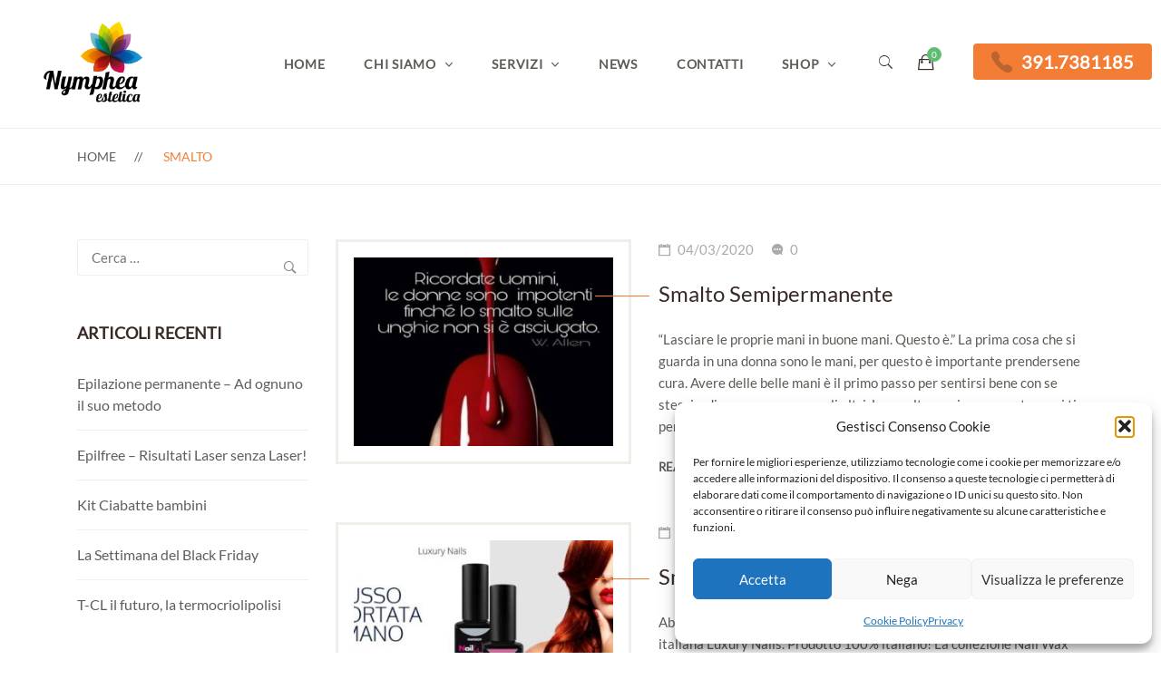

--- FILE ---
content_type: text/html; charset=UTF-8
request_url: https://www.nympheaestetica.com/tag/smalto/
body_size: 29226
content:
    <!DOCTYPE html>
<html lang="it-IT">
    <head><style>img.lazy{min-height:1px}</style><link href="https://www.nympheaestetica.com/wp-content/plugins/w3-total-cache/pub/js/lazyload.min.js" as="script">
        <meta charset="UTF-8">
        <meta name="viewport" content="width=device-width, initial-scale=1"/>
        <link rel="profile" href="https://gmpg.org/xfn/11">
				<meta name='robots' content='index, follow, max-image-preview:large, max-snippet:-1, max-video-preview:-1' />
	<style>img:is([sizes="auto" i], [sizes^="auto," i]) { contain-intrinsic-size: 3000px 1500px }</style>
	
	<!-- This site is optimized with the Yoast SEO plugin v26.7 - https://yoast.com/wordpress/plugins/seo/ -->
	<title>smalto Archivi - Nymphea Estetica - Centro estetico e solarium a Terni</title>
	<link rel="canonical" href="https://www.nympheaestetica.com/tag/smalto/" />
	<meta property="og:locale" content="it_IT" />
	<meta property="og:type" content="article" />
	<meta property="og:title" content="smalto Archivi - Nymphea Estetica - Centro estetico e solarium a Terni" />
	<meta property="og:url" content="https://www.nympheaestetica.com/tag/smalto/" />
	<meta property="og:site_name" content="Nymphea Estetica - Centro estetico e solarium a Terni" />
	<meta name="twitter:card" content="summary_large_image" />
	<script type="application/ld+json" class="yoast-schema-graph">{"@context":"https://schema.org","@graph":[{"@type":"CollectionPage","@id":"https://www.nympheaestetica.com/tag/smalto/","url":"https://www.nympheaestetica.com/tag/smalto/","name":"smalto Archivi - Nymphea Estetica - Centro estetico e solarium a Terni","isPartOf":{"@id":"https://www.nympheaestetica.com/#website"},"primaryImageOfPage":{"@id":"https://www.nympheaestetica.com/tag/smalto/#primaryimage"},"image":{"@id":"https://www.nympheaestetica.com/tag/smalto/#primaryimage"},"thumbnailUrl":"https://www.nympheaestetica.com/wp-content/uploads/2020/03/87970298_2805306472892394_7506923236437786624_o.jpg","breadcrumb":{"@id":"https://www.nympheaestetica.com/tag/smalto/#breadcrumb"},"inLanguage":"it-IT"},{"@type":"ImageObject","inLanguage":"it-IT","@id":"https://www.nympheaestetica.com/tag/smalto/#primaryimage","url":"https://www.nympheaestetica.com/wp-content/uploads/2020/03/87970298_2805306472892394_7506923236437786624_o.jpg","contentUrl":"https://www.nympheaestetica.com/wp-content/uploads/2020/03/87970298_2805306472892394_7506923236437786624_o.jpg","width":960,"height":960},{"@type":"BreadcrumbList","@id":"https://www.nympheaestetica.com/tag/smalto/#breadcrumb","itemListElement":[{"@type":"ListItem","position":1,"name":"Home","item":"https://www.nympheaestetica.com/"},{"@type":"ListItem","position":2,"name":"smalto"}]},{"@type":"WebSite","@id":"https://www.nympheaestetica.com/#website","url":"https://www.nympheaestetica.com/","name":"Nymphea Estetica - Centro estetico e solarium a Terni","description":"Centro Estetico e Solarium a Terni","publisher":{"@id":"https://www.nympheaestetica.com/#organization"},"potentialAction":[{"@type":"SearchAction","target":{"@type":"EntryPoint","urlTemplate":"https://www.nympheaestetica.com/?s={search_term_string}"},"query-input":{"@type":"PropertyValueSpecification","valueRequired":true,"valueName":"search_term_string"}}],"inLanguage":"it-IT"},{"@type":"Organization","@id":"https://www.nympheaestetica.com/#organization","name":"Nymphea Estetica","url":"https://www.nympheaestetica.com/","logo":{"@type":"ImageObject","inLanguage":"it-IT","@id":"https://www.nympheaestetica.com/#/schema/logo/image/","url":"https://www.nympheaestetica.com/wp-content/uploads/2018/01/nympheaestetica.png","contentUrl":"https://www.nympheaestetica.com/wp-content/uploads/2018/01/nympheaestetica.png","width":220,"height":139,"caption":"Nymphea Estetica"},"image":{"@id":"https://www.nympheaestetica.com/#/schema/logo/image/"},"sameAs":["http://facebook.com/Nympheaestetica","https://www.instagram.com/nympheaestetica/"]}]}</script>
	<!-- / Yoast SEO plugin. -->


<link rel='dns-prefetch' href='//capi-automation.s3.us-east-2.amazonaws.com' />
<link href='https://fonts.gstatic.com' crossorigin rel='preconnect' />
<link rel="alternate" type="application/rss+xml" title="Nymphea Estetica - Centro estetico e solarium a Terni &raquo; Feed" href="https://www.nympheaestetica.com/feed/" />
<link rel="alternate" type="application/rss+xml" title="Nymphea Estetica - Centro estetico e solarium a Terni &raquo; Feed dei commenti" href="https://www.nympheaestetica.com/comments/feed/" />
<link rel="alternate" type="application/rss+xml" title="Nymphea Estetica - Centro estetico e solarium a Terni &raquo; smalto Feed del tag" href="https://www.nympheaestetica.com/tag/smalto/feed/" />
		<!-- This site uses the Google Analytics by ExactMetrics plugin v8.11.1 - Using Analytics tracking - https://www.exactmetrics.com/ -->
							<script data-service="google-analytics" data-category="statistics" data-cmplz-src="//www.googletagmanager.com/gtag/js?id=G-E19R1VZS0X"  data-cfasync="false" data-wpfc-render="false" type="text/plain" async></script>
			<script data-service="google-analytics" data-category="statistics" data-cfasync="false" data-wpfc-render="false" type="text/plain">
				var em_version = '8.11.1';
				var em_track_user = true;
				var em_no_track_reason = '';
								var ExactMetricsDefaultLocations = {"page_location":"https:\/\/www.nympheaestetica.com\/tag\/smalto\/"};
								if ( typeof ExactMetricsPrivacyGuardFilter === 'function' ) {
					var ExactMetricsLocations = (typeof ExactMetricsExcludeQuery === 'object') ? ExactMetricsPrivacyGuardFilter( ExactMetricsExcludeQuery ) : ExactMetricsPrivacyGuardFilter( ExactMetricsDefaultLocations );
				} else {
					var ExactMetricsLocations = (typeof ExactMetricsExcludeQuery === 'object') ? ExactMetricsExcludeQuery : ExactMetricsDefaultLocations;
				}

								var disableStrs = [
										'ga-disable-G-E19R1VZS0X',
									];

				/* Function to detect opted out users */
				function __gtagTrackerIsOptedOut() {
					for (var index = 0; index < disableStrs.length; index++) {
						if (document.cookie.indexOf(disableStrs[index] + '=true') > -1) {
							return true;
						}
					}

					return false;
				}

				/* Disable tracking if the opt-out cookie exists. */
				if (__gtagTrackerIsOptedOut()) {
					for (var index = 0; index < disableStrs.length; index++) {
						window[disableStrs[index]] = true;
					}
				}

				/* Opt-out function */
				function __gtagTrackerOptout() {
					for (var index = 0; index < disableStrs.length; index++) {
						document.cookie = disableStrs[index] + '=true; expires=Thu, 31 Dec 2099 23:59:59 UTC; path=/';
						window[disableStrs[index]] = true;
					}
				}

				if ('undefined' === typeof gaOptout) {
					function gaOptout() {
						__gtagTrackerOptout();
					}
				}
								window.dataLayer = window.dataLayer || [];

				window.ExactMetricsDualTracker = {
					helpers: {},
					trackers: {},
				};
				if (em_track_user) {
					function __gtagDataLayer() {
						dataLayer.push(arguments);
					}

					function __gtagTracker(type, name, parameters) {
						if (!parameters) {
							parameters = {};
						}

						if (parameters.send_to) {
							__gtagDataLayer.apply(null, arguments);
							return;
						}

						if (type === 'event') {
														parameters.send_to = exactmetrics_frontend.v4_id;
							var hookName = name;
							if (typeof parameters['event_category'] !== 'undefined') {
								hookName = parameters['event_category'] + ':' + name;
							}

							if (typeof ExactMetricsDualTracker.trackers[hookName] !== 'undefined') {
								ExactMetricsDualTracker.trackers[hookName](parameters);
							} else {
								__gtagDataLayer('event', name, parameters);
							}
							
						} else {
							__gtagDataLayer.apply(null, arguments);
						}
					}

					__gtagTracker('js', new Date());
					__gtagTracker('set', {
						'developer_id.dNDMyYj': true,
											});
					if ( ExactMetricsLocations.page_location ) {
						__gtagTracker('set', ExactMetricsLocations);
					}
										__gtagTracker('config', 'G-E19R1VZS0X', {"forceSSL":"true","anonymize_ip":"true"} );
										window.gtag = __gtagTracker;										(function () {
						/* https://developers.google.com/analytics/devguides/collection/analyticsjs/ */
						/* ga and __gaTracker compatibility shim. */
						var noopfn = function () {
							return null;
						};
						var newtracker = function () {
							return new Tracker();
						};
						var Tracker = function () {
							return null;
						};
						var p = Tracker.prototype;
						p.get = noopfn;
						p.set = noopfn;
						p.send = function () {
							var args = Array.prototype.slice.call(arguments);
							args.unshift('send');
							__gaTracker.apply(null, args);
						};
						var __gaTracker = function () {
							var len = arguments.length;
							if (len === 0) {
								return;
							}
							var f = arguments[len - 1];
							if (typeof f !== 'object' || f === null || typeof f.hitCallback !== 'function') {
								if ('send' === arguments[0]) {
									var hitConverted, hitObject = false, action;
									if ('event' === arguments[1]) {
										if ('undefined' !== typeof arguments[3]) {
											hitObject = {
												'eventAction': arguments[3],
												'eventCategory': arguments[2],
												'eventLabel': arguments[4],
												'value': arguments[5] ? arguments[5] : 1,
											}
										}
									}
									if ('pageview' === arguments[1]) {
										if ('undefined' !== typeof arguments[2]) {
											hitObject = {
												'eventAction': 'page_view',
												'page_path': arguments[2],
											}
										}
									}
									if (typeof arguments[2] === 'object') {
										hitObject = arguments[2];
									}
									if (typeof arguments[5] === 'object') {
										Object.assign(hitObject, arguments[5]);
									}
									if ('undefined' !== typeof arguments[1].hitType) {
										hitObject = arguments[1];
										if ('pageview' === hitObject.hitType) {
											hitObject.eventAction = 'page_view';
										}
									}
									if (hitObject) {
										action = 'timing' === arguments[1].hitType ? 'timing_complete' : hitObject.eventAction;
										hitConverted = mapArgs(hitObject);
										__gtagTracker('event', action, hitConverted);
									}
								}
								return;
							}

							function mapArgs(args) {
								var arg, hit = {};
								var gaMap = {
									'eventCategory': 'event_category',
									'eventAction': 'event_action',
									'eventLabel': 'event_label',
									'eventValue': 'event_value',
									'nonInteraction': 'non_interaction',
									'timingCategory': 'event_category',
									'timingVar': 'name',
									'timingValue': 'value',
									'timingLabel': 'event_label',
									'page': 'page_path',
									'location': 'page_location',
									'title': 'page_title',
									'referrer' : 'page_referrer',
								};
								for (arg in args) {
																		if (!(!args.hasOwnProperty(arg) || !gaMap.hasOwnProperty(arg))) {
										hit[gaMap[arg]] = args[arg];
									} else {
										hit[arg] = args[arg];
									}
								}
								return hit;
							}

							try {
								f.hitCallback();
							} catch (ex) {
							}
						};
						__gaTracker.create = newtracker;
						__gaTracker.getByName = newtracker;
						__gaTracker.getAll = function () {
							return [];
						};
						__gaTracker.remove = noopfn;
						__gaTracker.loaded = true;
						window['__gaTracker'] = __gaTracker;
					})();
									} else {
										console.log("");
					(function () {
						function __gtagTracker() {
							return null;
						}

						window['__gtagTracker'] = __gtagTracker;
						window['gtag'] = __gtagTracker;
					})();
									}
			</script>
							<!-- / Google Analytics by ExactMetrics -->
		<script type="text/javascript">
/* <![CDATA[ */
window._wpemojiSettings = {"baseUrl":"https:\/\/s.w.org\/images\/core\/emoji\/16.0.1\/72x72\/","ext":".png","svgUrl":"https:\/\/s.w.org\/images\/core\/emoji\/16.0.1\/svg\/","svgExt":".svg","source":{"concatemoji":"https:\/\/www.nympheaestetica.com\/wp-includes\/js\/wp-emoji-release.min.js?ver=0e71d249397635b25e0c17c4979700c2"}};
/*! This file is auto-generated */
!function(s,n){var o,i,e;function c(e){try{var t={supportTests:e,timestamp:(new Date).valueOf()};sessionStorage.setItem(o,JSON.stringify(t))}catch(e){}}function p(e,t,n){e.clearRect(0,0,e.canvas.width,e.canvas.height),e.fillText(t,0,0);var t=new Uint32Array(e.getImageData(0,0,e.canvas.width,e.canvas.height).data),a=(e.clearRect(0,0,e.canvas.width,e.canvas.height),e.fillText(n,0,0),new Uint32Array(e.getImageData(0,0,e.canvas.width,e.canvas.height).data));return t.every(function(e,t){return e===a[t]})}function u(e,t){e.clearRect(0,0,e.canvas.width,e.canvas.height),e.fillText(t,0,0);for(var n=e.getImageData(16,16,1,1),a=0;a<n.data.length;a++)if(0!==n.data[a])return!1;return!0}function f(e,t,n,a){switch(t){case"flag":return n(e,"\ud83c\udff3\ufe0f\u200d\u26a7\ufe0f","\ud83c\udff3\ufe0f\u200b\u26a7\ufe0f")?!1:!n(e,"\ud83c\udde8\ud83c\uddf6","\ud83c\udde8\u200b\ud83c\uddf6")&&!n(e,"\ud83c\udff4\udb40\udc67\udb40\udc62\udb40\udc65\udb40\udc6e\udb40\udc67\udb40\udc7f","\ud83c\udff4\u200b\udb40\udc67\u200b\udb40\udc62\u200b\udb40\udc65\u200b\udb40\udc6e\u200b\udb40\udc67\u200b\udb40\udc7f");case"emoji":return!a(e,"\ud83e\udedf")}return!1}function g(e,t,n,a){var r="undefined"!=typeof WorkerGlobalScope&&self instanceof WorkerGlobalScope?new OffscreenCanvas(300,150):s.createElement("canvas"),o=r.getContext("2d",{willReadFrequently:!0}),i=(o.textBaseline="top",o.font="600 32px Arial",{});return e.forEach(function(e){i[e]=t(o,e,n,a)}),i}function t(e){var t=s.createElement("script");t.src=e,t.defer=!0,s.head.appendChild(t)}"undefined"!=typeof Promise&&(o="wpEmojiSettingsSupports",i=["flag","emoji"],n.supports={everything:!0,everythingExceptFlag:!0},e=new Promise(function(e){s.addEventListener("DOMContentLoaded",e,{once:!0})}),new Promise(function(t){var n=function(){try{var e=JSON.parse(sessionStorage.getItem(o));if("object"==typeof e&&"number"==typeof e.timestamp&&(new Date).valueOf()<e.timestamp+604800&&"object"==typeof e.supportTests)return e.supportTests}catch(e){}return null}();if(!n){if("undefined"!=typeof Worker&&"undefined"!=typeof OffscreenCanvas&&"undefined"!=typeof URL&&URL.createObjectURL&&"undefined"!=typeof Blob)try{var e="postMessage("+g.toString()+"("+[JSON.stringify(i),f.toString(),p.toString(),u.toString()].join(",")+"));",a=new Blob([e],{type:"text/javascript"}),r=new Worker(URL.createObjectURL(a),{name:"wpTestEmojiSupports"});return void(r.onmessage=function(e){c(n=e.data),r.terminate(),t(n)})}catch(e){}c(n=g(i,f,p,u))}t(n)}).then(function(e){for(var t in e)n.supports[t]=e[t],n.supports.everything=n.supports.everything&&n.supports[t],"flag"!==t&&(n.supports.everythingExceptFlag=n.supports.everythingExceptFlag&&n.supports[t]);n.supports.everythingExceptFlag=n.supports.everythingExceptFlag&&!n.supports.flag,n.DOMReady=!1,n.readyCallback=function(){n.DOMReady=!0}}).then(function(){return e}).then(function(){var e;n.supports.everything||(n.readyCallback(),(e=n.source||{}).concatemoji?t(e.concatemoji):e.wpemoji&&e.twemoji&&(t(e.twemoji),t(e.wpemoji)))}))}((window,document),window._wpemojiSettings);
/* ]]> */
</script>
<link rel='stylesheet' id='woosb-blocks-css' href='https://www.nympheaestetica.com/wp-content/plugins/woo-product-bundle/assets/css/blocks.css?ver=8.4.3' type='text/css' media='all' />
<style id='wp-emoji-styles-inline-css' type='text/css'>

	img.wp-smiley, img.emoji {
		display: inline !important;
		border: none !important;
		box-shadow: none !important;
		height: 1em !important;
		width: 1em !important;
		margin: 0 0.07em !important;
		vertical-align: -0.1em !important;
		background: none !important;
		padding: 0 !important;
	}
</style>
<link rel='stylesheet' id='wp-block-library-css' href='https://www.nympheaestetica.com/wp-includes/css/dist/block-library/style.min.css?ver=0e71d249397635b25e0c17c4979700c2' type='text/css' media='all' />
<style id='wp-block-library-theme-inline-css' type='text/css'>
.wp-block-audio :where(figcaption){color:#555;font-size:13px;text-align:center}.is-dark-theme .wp-block-audio :where(figcaption){color:#ffffffa6}.wp-block-audio{margin:0 0 1em}.wp-block-code{border:1px solid #ccc;border-radius:4px;font-family:Menlo,Consolas,monaco,monospace;padding:.8em 1em}.wp-block-embed :where(figcaption){color:#555;font-size:13px;text-align:center}.is-dark-theme .wp-block-embed :where(figcaption){color:#ffffffa6}.wp-block-embed{margin:0 0 1em}.blocks-gallery-caption{color:#555;font-size:13px;text-align:center}.is-dark-theme .blocks-gallery-caption{color:#ffffffa6}:root :where(.wp-block-image figcaption){color:#555;font-size:13px;text-align:center}.is-dark-theme :root :where(.wp-block-image figcaption){color:#ffffffa6}.wp-block-image{margin:0 0 1em}.wp-block-pullquote{border-bottom:4px solid;border-top:4px solid;color:currentColor;margin-bottom:1.75em}.wp-block-pullquote cite,.wp-block-pullquote footer,.wp-block-pullquote__citation{color:currentColor;font-size:.8125em;font-style:normal;text-transform:uppercase}.wp-block-quote{border-left:.25em solid;margin:0 0 1.75em;padding-left:1em}.wp-block-quote cite,.wp-block-quote footer{color:currentColor;font-size:.8125em;font-style:normal;position:relative}.wp-block-quote:where(.has-text-align-right){border-left:none;border-right:.25em solid;padding-left:0;padding-right:1em}.wp-block-quote:where(.has-text-align-center){border:none;padding-left:0}.wp-block-quote.is-large,.wp-block-quote.is-style-large,.wp-block-quote:where(.is-style-plain){border:none}.wp-block-search .wp-block-search__label{font-weight:700}.wp-block-search__button{border:1px solid #ccc;padding:.375em .625em}:where(.wp-block-group.has-background){padding:1.25em 2.375em}.wp-block-separator.has-css-opacity{opacity:.4}.wp-block-separator{border:none;border-bottom:2px solid;margin-left:auto;margin-right:auto}.wp-block-separator.has-alpha-channel-opacity{opacity:1}.wp-block-separator:not(.is-style-wide):not(.is-style-dots){width:100px}.wp-block-separator.has-background:not(.is-style-dots){border-bottom:none;height:1px}.wp-block-separator.has-background:not(.is-style-wide):not(.is-style-dots){height:2px}.wp-block-table{margin:0 0 1em}.wp-block-table td,.wp-block-table th{word-break:normal}.wp-block-table :where(figcaption){color:#555;font-size:13px;text-align:center}.is-dark-theme .wp-block-table :where(figcaption){color:#ffffffa6}.wp-block-video :where(figcaption){color:#555;font-size:13px;text-align:center}.is-dark-theme .wp-block-video :where(figcaption){color:#ffffffa6}.wp-block-video{margin:0 0 1em}:root :where(.wp-block-template-part.has-background){margin-bottom:0;margin-top:0;padding:1.25em 2.375em}
</style>
<style id='classic-theme-styles-inline-css' type='text/css'>
/*! This file is auto-generated */
.wp-block-button__link{color:#fff;background-color:#32373c;border-radius:9999px;box-shadow:none;text-decoration:none;padding:calc(.667em + 2px) calc(1.333em + 2px);font-size:1.125em}.wp-block-file__button{background:#32373c;color:#fff;text-decoration:none}
</style>
<style id='global-styles-inline-css' type='text/css'>
:root{--wp--preset--aspect-ratio--square: 1;--wp--preset--aspect-ratio--4-3: 4/3;--wp--preset--aspect-ratio--3-4: 3/4;--wp--preset--aspect-ratio--3-2: 3/2;--wp--preset--aspect-ratio--2-3: 2/3;--wp--preset--aspect-ratio--16-9: 16/9;--wp--preset--aspect-ratio--9-16: 9/16;--wp--preset--color--black: #000000;--wp--preset--color--cyan-bluish-gray: #abb8c3;--wp--preset--color--white: #ffffff;--wp--preset--color--pale-pink: #f78da7;--wp--preset--color--vivid-red: #cf2e2e;--wp--preset--color--luminous-vivid-orange: #ff6900;--wp--preset--color--luminous-vivid-amber: #fcb900;--wp--preset--color--light-green-cyan: #7bdcb5;--wp--preset--color--vivid-green-cyan: #00d084;--wp--preset--color--pale-cyan-blue: #8ed1fc;--wp--preset--color--vivid-cyan-blue: #0693e3;--wp--preset--color--vivid-purple: #9b51e0;--wp--preset--gradient--vivid-cyan-blue-to-vivid-purple: linear-gradient(135deg,rgba(6,147,227,1) 0%,rgb(155,81,224) 100%);--wp--preset--gradient--light-green-cyan-to-vivid-green-cyan: linear-gradient(135deg,rgb(122,220,180) 0%,rgb(0,208,130) 100%);--wp--preset--gradient--luminous-vivid-amber-to-luminous-vivid-orange: linear-gradient(135deg,rgba(252,185,0,1) 0%,rgba(255,105,0,1) 100%);--wp--preset--gradient--luminous-vivid-orange-to-vivid-red: linear-gradient(135deg,rgba(255,105,0,1) 0%,rgb(207,46,46) 100%);--wp--preset--gradient--very-light-gray-to-cyan-bluish-gray: linear-gradient(135deg,rgb(238,238,238) 0%,rgb(169,184,195) 100%);--wp--preset--gradient--cool-to-warm-spectrum: linear-gradient(135deg,rgb(74,234,220) 0%,rgb(151,120,209) 20%,rgb(207,42,186) 40%,rgb(238,44,130) 60%,rgb(251,105,98) 80%,rgb(254,248,76) 100%);--wp--preset--gradient--blush-light-purple: linear-gradient(135deg,rgb(255,206,236) 0%,rgb(152,150,240) 100%);--wp--preset--gradient--blush-bordeaux: linear-gradient(135deg,rgb(254,205,165) 0%,rgb(254,45,45) 50%,rgb(107,0,62) 100%);--wp--preset--gradient--luminous-dusk: linear-gradient(135deg,rgb(255,203,112) 0%,rgb(199,81,192) 50%,rgb(65,88,208) 100%);--wp--preset--gradient--pale-ocean: linear-gradient(135deg,rgb(255,245,203) 0%,rgb(182,227,212) 50%,rgb(51,167,181) 100%);--wp--preset--gradient--electric-grass: linear-gradient(135deg,rgb(202,248,128) 0%,rgb(113,206,126) 100%);--wp--preset--gradient--midnight: linear-gradient(135deg,rgb(2,3,129) 0%,rgb(40,116,252) 100%);--wp--preset--font-size--small: 13px;--wp--preset--font-size--medium: 20px;--wp--preset--font-size--large: 36px;--wp--preset--font-size--x-large: 42px;--wp--preset--spacing--20: 0.44rem;--wp--preset--spacing--30: 0.67rem;--wp--preset--spacing--40: 1rem;--wp--preset--spacing--50: 1.5rem;--wp--preset--spacing--60: 2.25rem;--wp--preset--spacing--70: 3.38rem;--wp--preset--spacing--80: 5.06rem;--wp--preset--shadow--natural: 6px 6px 9px rgba(0, 0, 0, 0.2);--wp--preset--shadow--deep: 12px 12px 50px rgba(0, 0, 0, 0.4);--wp--preset--shadow--sharp: 6px 6px 0px rgba(0, 0, 0, 0.2);--wp--preset--shadow--outlined: 6px 6px 0px -3px rgba(255, 255, 255, 1), 6px 6px rgba(0, 0, 0, 1);--wp--preset--shadow--crisp: 6px 6px 0px rgba(0, 0, 0, 1);}:where(.is-layout-flex){gap: 0.5em;}:where(.is-layout-grid){gap: 0.5em;}body .is-layout-flex{display: flex;}.is-layout-flex{flex-wrap: wrap;align-items: center;}.is-layout-flex > :is(*, div){margin: 0;}body .is-layout-grid{display: grid;}.is-layout-grid > :is(*, div){margin: 0;}:where(.wp-block-columns.is-layout-flex){gap: 2em;}:where(.wp-block-columns.is-layout-grid){gap: 2em;}:where(.wp-block-post-template.is-layout-flex){gap: 1.25em;}:where(.wp-block-post-template.is-layout-grid){gap: 1.25em;}.has-black-color{color: var(--wp--preset--color--black) !important;}.has-cyan-bluish-gray-color{color: var(--wp--preset--color--cyan-bluish-gray) !important;}.has-white-color{color: var(--wp--preset--color--white) !important;}.has-pale-pink-color{color: var(--wp--preset--color--pale-pink) !important;}.has-vivid-red-color{color: var(--wp--preset--color--vivid-red) !important;}.has-luminous-vivid-orange-color{color: var(--wp--preset--color--luminous-vivid-orange) !important;}.has-luminous-vivid-amber-color{color: var(--wp--preset--color--luminous-vivid-amber) !important;}.has-light-green-cyan-color{color: var(--wp--preset--color--light-green-cyan) !important;}.has-vivid-green-cyan-color{color: var(--wp--preset--color--vivid-green-cyan) !important;}.has-pale-cyan-blue-color{color: var(--wp--preset--color--pale-cyan-blue) !important;}.has-vivid-cyan-blue-color{color: var(--wp--preset--color--vivid-cyan-blue) !important;}.has-vivid-purple-color{color: var(--wp--preset--color--vivid-purple) !important;}.has-black-background-color{background-color: var(--wp--preset--color--black) !important;}.has-cyan-bluish-gray-background-color{background-color: var(--wp--preset--color--cyan-bluish-gray) !important;}.has-white-background-color{background-color: var(--wp--preset--color--white) !important;}.has-pale-pink-background-color{background-color: var(--wp--preset--color--pale-pink) !important;}.has-vivid-red-background-color{background-color: var(--wp--preset--color--vivid-red) !important;}.has-luminous-vivid-orange-background-color{background-color: var(--wp--preset--color--luminous-vivid-orange) !important;}.has-luminous-vivid-amber-background-color{background-color: var(--wp--preset--color--luminous-vivid-amber) !important;}.has-light-green-cyan-background-color{background-color: var(--wp--preset--color--light-green-cyan) !important;}.has-vivid-green-cyan-background-color{background-color: var(--wp--preset--color--vivid-green-cyan) !important;}.has-pale-cyan-blue-background-color{background-color: var(--wp--preset--color--pale-cyan-blue) !important;}.has-vivid-cyan-blue-background-color{background-color: var(--wp--preset--color--vivid-cyan-blue) !important;}.has-vivid-purple-background-color{background-color: var(--wp--preset--color--vivid-purple) !important;}.has-black-border-color{border-color: var(--wp--preset--color--black) !important;}.has-cyan-bluish-gray-border-color{border-color: var(--wp--preset--color--cyan-bluish-gray) !important;}.has-white-border-color{border-color: var(--wp--preset--color--white) !important;}.has-pale-pink-border-color{border-color: var(--wp--preset--color--pale-pink) !important;}.has-vivid-red-border-color{border-color: var(--wp--preset--color--vivid-red) !important;}.has-luminous-vivid-orange-border-color{border-color: var(--wp--preset--color--luminous-vivid-orange) !important;}.has-luminous-vivid-amber-border-color{border-color: var(--wp--preset--color--luminous-vivid-amber) !important;}.has-light-green-cyan-border-color{border-color: var(--wp--preset--color--light-green-cyan) !important;}.has-vivid-green-cyan-border-color{border-color: var(--wp--preset--color--vivid-green-cyan) !important;}.has-pale-cyan-blue-border-color{border-color: var(--wp--preset--color--pale-cyan-blue) !important;}.has-vivid-cyan-blue-border-color{border-color: var(--wp--preset--color--vivid-cyan-blue) !important;}.has-vivid-purple-border-color{border-color: var(--wp--preset--color--vivid-purple) !important;}.has-vivid-cyan-blue-to-vivid-purple-gradient-background{background: var(--wp--preset--gradient--vivid-cyan-blue-to-vivid-purple) !important;}.has-light-green-cyan-to-vivid-green-cyan-gradient-background{background: var(--wp--preset--gradient--light-green-cyan-to-vivid-green-cyan) !important;}.has-luminous-vivid-amber-to-luminous-vivid-orange-gradient-background{background: var(--wp--preset--gradient--luminous-vivid-amber-to-luminous-vivid-orange) !important;}.has-luminous-vivid-orange-to-vivid-red-gradient-background{background: var(--wp--preset--gradient--luminous-vivid-orange-to-vivid-red) !important;}.has-very-light-gray-to-cyan-bluish-gray-gradient-background{background: var(--wp--preset--gradient--very-light-gray-to-cyan-bluish-gray) !important;}.has-cool-to-warm-spectrum-gradient-background{background: var(--wp--preset--gradient--cool-to-warm-spectrum) !important;}.has-blush-light-purple-gradient-background{background: var(--wp--preset--gradient--blush-light-purple) !important;}.has-blush-bordeaux-gradient-background{background: var(--wp--preset--gradient--blush-bordeaux) !important;}.has-luminous-dusk-gradient-background{background: var(--wp--preset--gradient--luminous-dusk) !important;}.has-pale-ocean-gradient-background{background: var(--wp--preset--gradient--pale-ocean) !important;}.has-electric-grass-gradient-background{background: var(--wp--preset--gradient--electric-grass) !important;}.has-midnight-gradient-background{background: var(--wp--preset--gradient--midnight) !important;}.has-small-font-size{font-size: var(--wp--preset--font-size--small) !important;}.has-medium-font-size{font-size: var(--wp--preset--font-size--medium) !important;}.has-large-font-size{font-size: var(--wp--preset--font-size--large) !important;}.has-x-large-font-size{font-size: var(--wp--preset--font-size--x-large) !important;}
:where(.wp-block-post-template.is-layout-flex){gap: 1.25em;}:where(.wp-block-post-template.is-layout-grid){gap: 1.25em;}
:where(.wp-block-columns.is-layout-flex){gap: 2em;}:where(.wp-block-columns.is-layout-grid){gap: 2em;}
:root :where(.wp-block-pullquote){font-size: 1.5em;line-height: 1.6;}
</style>
<link rel='stylesheet' id='woo-advanced-discounts-css' href='https://www.nympheaestetica.com/wp-content/plugins/woo-advanced-discounts/public/css/wad-public.css?ver=2.32.3' type='text/css' media='all' />
<link rel='stylesheet' id='o-tooltip-css' href='https://www.nympheaestetica.com/wp-content/plugins/woo-advanced-discounts/public/css/tooltip.min.css?ver=2.32.3' type='text/css' media='all' />
<link rel='stylesheet' id='woocommerce-layout-css' href='https://www.nympheaestetica.com/wp-content/plugins/woocommerce/assets/css/woocommerce-layout.css?ver=10.4.3' type='text/css' media='all' />
<link rel='stylesheet' id='woocommerce-smallscreen-css' href='https://www.nympheaestetica.com/wp-content/plugins/woocommerce/assets/css/woocommerce-smallscreen.css?ver=10.4.3' type='text/css' media='only screen and (max-width: 768px)' />
<link rel='stylesheet' id='woocommerce-general-css' href='https://www.nympheaestetica.com/wp-content/plugins/woocommerce/assets/css/woocommerce.css?ver=10.4.3' type='text/css' media='all' />
<style id='woocommerce-inline-inline-css' type='text/css'>
.woocommerce form .form-row .required { visibility: visible; }
</style>
<link rel='stylesheet' id='cmplz-general-css' href='https://www.nympheaestetica.com/wp-content/plugins/complianz-gdpr/assets/css/cookieblocker.min.css?ver=1766015332' type='text/css' media='all' />
<link rel='stylesheet' id='gateway-css' href='https://www.nympheaestetica.com/wp-content/plugins/woocommerce-paypal-payments/modules/ppcp-button/assets/css/gateway.css?ver=3.2.1' type='text/css' media='all' />
<link rel='stylesheet' id='woosb-frontend-css' href='https://www.nympheaestetica.com/wp-content/plugins/woo-product-bundle/assets/css/frontend.css?ver=8.4.3' type='text/css' media='all' />
<link rel='stylesheet' id='cerebrisans-font-css' href='https://www.nympheaestetica.com/wp-content/themes/tm-organik/assets/fonts/cerebrisans/cerebrisans.css' type='text/css' media='all' />
<link rel='stylesheet' id='main-style-css' href='https://www.nympheaestetica.com/wp-content/themes/tm-organik/style.css?ver=0e71d249397635b25e0c17c4979700c2' type='text/css' media='all' />
<link rel='stylesheet' id='ionicons-css' href='https://www.nympheaestetica.com/wp-content/themes/tm-organik/assets/libs/ionicons/css/ionicons.css?ver=0e71d249397635b25e0c17c4979700c2' type='text/css' media='all' />
<link rel='stylesheet' id='font-organik-css' href='https://www.nympheaestetica.com/wp-content/themes/tm-organik/assets/libs/font-organik/organik.css?ver=0e71d249397635b25e0c17c4979700c2' type='text/css' media='all' />
<link rel='stylesheet' id='font-awesomepro-css' href='https://www.nympheaestetica.com/wp-content/themes/tm-organik/assets/libs/fontawesome-pro/css/all.min.css?ver=5.15.4' type='text/css' media='all' />
<link rel='stylesheet' id='odometer-theme-minimal-css' href='https://www.nympheaestetica.com/wp-content/themes/tm-organik/assets/libs/odometer/odometer-theme-minimal.css?ver=0e71d249397635b25e0c17c4979700c2' type='text/css' media='all' />
<link rel='stylesheet' id='growl-css' href='https://www.nympheaestetica.com/wp-content/themes/tm-organik/assets/libs/growl/jquery.growl.css?ver=0e71d249397635b25e0c17c4979700c2' type='text/css' media='all' />
<link rel='stylesheet' id='slick-css' href='https://www.nympheaestetica.com/wp-content/themes/tm-organik/assets/libs/slick/slick.css?ver=0e71d249397635b25e0c17c4979700c2' type='text/css' media='all' />
<link rel='stylesheet' id='lightgallery-css' href='https://www.nympheaestetica.com/wp-content/themes/tm-organik/assets/libs/lightgallery/css/lightgallery.min.css?ver=0e71d249397635b25e0c17c4979700c2' type='text/css' media='all' />
<link rel='stylesheet' id='featherlight-css' href='https://www.nympheaestetica.com/wp-content/themes/tm-organik/assets/libs/featherlight/featherlight.min.css?ver=0e71d249397635b25e0c17c4979700c2' type='text/css' media='all' />
<link rel='stylesheet' id='pwb-styles-frontend-css' href='https://www.nympheaestetica.com/wp-content/plugins/perfect-woocommerce-brands/build/frontend/css/style.css?ver=3.6.8' type='text/css' media='all' />
<link rel='stylesheet' id='wpgdprc-front-css-css' href='https://www.nympheaestetica.com/wp-content/plugins/wp-gdpr-compliance/Assets/css/front.css?ver=1706528903' type='text/css' media='all' />
<style id='wpgdprc-front-css-inline-css' type='text/css'>
:root{--wp-gdpr--bar--background-color: #000000;--wp-gdpr--bar--color: #ffffff;--wp-gdpr--button--background-color: #000000;--wp-gdpr--button--background-color--darken: #000000;--wp-gdpr--button--color: #ffffff;}
</style>
<script type="text/javascript" src="https://www.nympheaestetica.com/wp-content/plugins/google-analytics-dashboard-for-wp/assets/js/frontend-gtag.min.js?ver=8.11.1" id="exactmetrics-frontend-script-js" async="async" data-wp-strategy="async"></script>
<script data-cfasync="false" data-wpfc-render="false" type="text/javascript" id='exactmetrics-frontend-script-js-extra'>/* <![CDATA[ */
var exactmetrics_frontend = {"js_events_tracking":"true","download_extensions":"zip,mp3,mpeg,pdf,docx,pptx,xlsx,rar","inbound_paths":"[{\"path\":\"\\\/go\\\/\",\"label\":\"affiliate\"},{\"path\":\"\\\/recommend\\\/\",\"label\":\"affiliate\"}]","home_url":"https:\/\/www.nympheaestetica.com","hash_tracking":"false","v4_id":"G-E19R1VZS0X"};/* ]]> */
</script>
<script type="text/javascript" src="https://www.nympheaestetica.com/wp-includes/js/jquery/jquery.min.js?ver=3.7.1" id="jquery-core-js"></script>
<script type="text/javascript" src="https://www.nympheaestetica.com/wp-includes/js/jquery/jquery-migrate.min.js?ver=3.4.1" id="jquery-migrate-js"></script>
<script type="text/javascript" src="https://www.nympheaestetica.com/wp-content/plugins/woo-advanced-discounts/public/js/wad-public.js?ver=2.32.3" id="woo-advanced-discounts-js"></script>
<script type="text/javascript" src="https://www.nympheaestetica.com/wp-content/plugins/woo-advanced-discounts/public/js/tooltip.min.js?ver=2.32.3" id="o-tooltip-js"></script>
<script type="text/javascript" src="https://www.nympheaestetica.com/wp-content/plugins/woocommerce/assets/js/jquery-blockui/jquery.blockUI.min.js?ver=2.7.0-wc.10.4.3" id="wc-jquery-blockui-js" data-wp-strategy="defer"></script>
<script type="text/javascript" id="wc-add-to-cart-js-extra">
/* <![CDATA[ */
var wc_add_to_cart_params = {"ajax_url":"\/wp-admin\/admin-ajax.php","wc_ajax_url":"\/?wc-ajax=%%endpoint%%","i18n_view_cart":"Visualizza carrello","cart_url":"https:\/\/www.nympheaestetica.com\/carrello\/","is_cart":"","cart_redirect_after_add":"no"};
/* ]]> */
</script>
<script type="text/javascript" src="https://www.nympheaestetica.com/wp-content/plugins/woocommerce/assets/js/frontend/add-to-cart.min.js?ver=10.4.3" id="wc-add-to-cart-js" data-wp-strategy="defer"></script>
<script type="text/javascript" src="https://www.nympheaestetica.com/wp-content/plugins/woocommerce/assets/js/js-cookie/js.cookie.min.js?ver=2.1.4-wc.10.4.3" id="wc-js-cookie-js" defer="defer" data-wp-strategy="defer"></script>
<script type="text/javascript" id="woocommerce-js-extra">
/* <![CDATA[ */
var woocommerce_params = {"ajax_url":"\/wp-admin\/admin-ajax.php","wc_ajax_url":"\/?wc-ajax=%%endpoint%%","i18n_password_show":"Mostra password","i18n_password_hide":"Nascondi password"};
/* ]]> */
</script>
<script type="text/javascript" src="https://www.nympheaestetica.com/wp-content/plugins/woocommerce/assets/js/frontend/woocommerce.min.js?ver=10.4.3" id="woocommerce-js" defer="defer" data-wp-strategy="defer"></script>
<script type="text/javascript" src="https://www.nympheaestetica.com/wp-content/plugins/js_composer/assets/js/vendors/woocommerce-add-to-cart.js?ver=8.6.1" id="vc_woocommerce-add-to-cart-js-js"></script>
<script type="text/javascript" id="wc-cart-fragments-js-extra">
/* <![CDATA[ */
var wc_cart_fragments_params = {"ajax_url":"\/wp-admin\/admin-ajax.php","wc_ajax_url":"\/?wc-ajax=%%endpoint%%","cart_hash_key":"wc_cart_hash_93b65a579bdbe0596f8cdd28030f809d","fragment_name":"wc_fragments_93b65a579bdbe0596f8cdd28030f809d","request_timeout":"5000"};
/* ]]> */
</script>
<script type="text/javascript" src="https://www.nympheaestetica.com/wp-content/plugins/woocommerce/assets/js/frontend/cart-fragments.min.js?ver=10.4.3" id="wc-cart-fragments-js" defer="defer" data-wp-strategy="defer"></script>
<script type="text/javascript" id="wpgdprc-front-js-js-extra">
/* <![CDATA[ */
var wpgdprcFront = {"ajaxUrl":"https:\/\/www.nympheaestetica.com\/wp-admin\/admin-ajax.php","ajaxNonce":"f2e6a79444","ajaxArg":"security","pluginPrefix":"wpgdprc","blogId":"1","isMultiSite":"","locale":"it_IT","showSignUpModal":"","showFormModal":"","cookieName":"wpgdprc-consent","consentVersion":"","path":"\/","prefix":"wpgdprc"};
/* ]]> */
</script>
<script type="text/javascript" src="https://www.nympheaestetica.com/wp-content/plugins/wp-gdpr-compliance/Assets/js/front.min.js?ver=1706528903" id="wpgdprc-front-js-js"></script>
<script></script><link rel="https://api.w.org/" href="https://www.nympheaestetica.com/wp-json/" /><link rel="alternate" title="JSON" type="application/json" href="https://www.nympheaestetica.com/wp-json/wp/v2/tags/139" /><link rel="EditURI" type="application/rsd+xml" title="RSD" href="https://www.nympheaestetica.com/xmlrpc.php?rsd" />

<!-- This website runs the Product Feed PRO for WooCommerce by AdTribes.io plugin - version woocommercesea_option_installed_version -->
			<style>.cmplz-hidden {
					display: none !important;
				}</style>	<noscript><style>.woocommerce-product-gallery{ opacity: 1 !important; }</style></noscript>
				<script data-service="facebook" data-category="marketing"  type="text/plain">
				!function(f,b,e,v,n,t,s){if(f.fbq)return;n=f.fbq=function(){n.callMethod?
					n.callMethod.apply(n,arguments):n.queue.push(arguments)};if(!f._fbq)f._fbq=n;
					n.push=n;n.loaded=!0;n.version='2.0';n.queue=[];t=b.createElement(e);t.async=!0;
					t.src=v;s=b.getElementsByTagName(e)[0];s.parentNode.insertBefore(t,s)}(window,
					document,'script','https://connect.facebook.net/en_US/fbevents.js');
			</script>
			<!-- WooCommerce Facebook Integration Begin -->
			<script data-service="facebook" data-category="marketing"  type="text/plain">

				fbq('init', '322316468514199', {}, {
    "agent": "woocommerce_0-10.4.3-3.5.15"
});

				document.addEventListener( 'DOMContentLoaded', function() {
					// Insert placeholder for events injected when a product is added to the cart through AJAX.
					document.body.insertAdjacentHTML( 'beforeend', '<div class=\"wc-facebook-pixel-event-placeholder\"></div>' );
				}, false );

			</script>
			<!-- WooCommerce Facebook Integration End -->
			<meta name="generator" content="Powered by WPBakery Page Builder - drag and drop page builder for WordPress."/>
<meta name="generator" content="Powered by Slider Revolution 6.7.36 - responsive, Mobile-Friendly Slider Plugin for WordPress with comfortable drag and drop interface." />
<link rel="icon" href="https://www.nympheaestetica.com/wp-content/uploads/2017/12/cropped-icona-1-32x32.png" sizes="32x32" />
<link rel="icon" href="https://www.nympheaestetica.com/wp-content/uploads/2017/12/cropped-icona-1-192x192.png" sizes="192x192" />
<link rel="apple-touch-icon" href="https://www.nympheaestetica.com/wp-content/uploads/2017/12/cropped-icona-1-180x180.png" />
<meta name="msapplication-TileImage" content="https://www.nympheaestetica.com/wp-content/uploads/2017/12/cropped-icona-1-270x270.png" />
<script>function setREVStartSize(e){
			//window.requestAnimationFrame(function() {
				window.RSIW = window.RSIW===undefined ? window.innerWidth : window.RSIW;
				window.RSIH = window.RSIH===undefined ? window.innerHeight : window.RSIH;
				try {
					var pw = document.getElementById(e.c).parentNode.offsetWidth,
						newh;
					pw = pw===0 || isNaN(pw) || (e.l=="fullwidth" || e.layout=="fullwidth") ? window.RSIW : pw;
					e.tabw = e.tabw===undefined ? 0 : parseInt(e.tabw);
					e.thumbw = e.thumbw===undefined ? 0 : parseInt(e.thumbw);
					e.tabh = e.tabh===undefined ? 0 : parseInt(e.tabh);
					e.thumbh = e.thumbh===undefined ? 0 : parseInt(e.thumbh);
					e.tabhide = e.tabhide===undefined ? 0 : parseInt(e.tabhide);
					e.thumbhide = e.thumbhide===undefined ? 0 : parseInt(e.thumbhide);
					e.mh = e.mh===undefined || e.mh=="" || e.mh==="auto" ? 0 : parseInt(e.mh,0);
					if(e.layout==="fullscreen" || e.l==="fullscreen")
						newh = Math.max(e.mh,window.RSIH);
					else{
						e.gw = Array.isArray(e.gw) ? e.gw : [e.gw];
						for (var i in e.rl) if (e.gw[i]===undefined || e.gw[i]===0) e.gw[i] = e.gw[i-1];
						e.gh = e.el===undefined || e.el==="" || (Array.isArray(e.el) && e.el.length==0)? e.gh : e.el;
						e.gh = Array.isArray(e.gh) ? e.gh : [e.gh];
						for (var i in e.rl) if (e.gh[i]===undefined || e.gh[i]===0) e.gh[i] = e.gh[i-1];
											
						var nl = new Array(e.rl.length),
							ix = 0,
							sl;
						e.tabw = e.tabhide>=pw ? 0 : e.tabw;
						e.thumbw = e.thumbhide>=pw ? 0 : e.thumbw;
						e.tabh = e.tabhide>=pw ? 0 : e.tabh;
						e.thumbh = e.thumbhide>=pw ? 0 : e.thumbh;
						for (var i in e.rl) nl[i] = e.rl[i]<window.RSIW ? 0 : e.rl[i];
						sl = nl[0];
						for (var i in nl) if (sl>nl[i] && nl[i]>0) { sl = nl[i]; ix=i;}
						var m = pw>(e.gw[ix]+e.tabw+e.thumbw) ? 1 : (pw-(e.tabw+e.thumbw)) / (e.gw[ix]);
						newh =  (e.gh[ix] * m) + (e.tabh + e.thumbh);
					}
					var el = document.getElementById(e.c);
					if (el!==null && el) el.style.height = newh+"px";
					el = document.getElementById(e.c+"_wrapper");
					if (el!==null && el) {
						el.style.height = newh+"px";
						el.style.display = "block";
					}
				} catch(e){
					console.log("Failure at Presize of Slider:" + e)
				}
			//});
		  };</script>
		<style type="text/css" id="wp-custom-css">
			body{background-color:#fff;}
.colonna p {
margin-top: 0px;
}
.header-container{
	border-bottom: 1px solid #eeeeee;}
.separator-servizi
{margin-bottom:40px}[class^="icon-"]{font-family:Lato, Helvetica, Arial, sans-serif!important;}
.pwb-single-product-brands {margin-top:20px;}
.footer .mc4wp-form input[type="submit"], .footer .mc4wp-form button[type="submit"]{top:40px!important;}
button, input[type="button"], input[type="reset"], input[type="submit"], button[type="submit"]{margin-top: 10px;}
.widget_shopping_cart_content{top: 100px!important;}
.button.wc-forward {    margin-bottom: 10px !important;}#woo_pp_ec_button img{margin-top:7px;}#woocommerce_product_categories-5 h3 {font-size:12px!important;margin-bottom:10px;}#coupon_code {  margin-bottom: 10px;width: 100%!important;}body.woocommerce-page.woocommerce-cart table.shop_table #coupon_code{      width:100%!important;    margin-right: 5px;}.coupon input {    width: 100%!important;   }#media_image-3{margin-bottom:20px!important}#woocommerce_product_search-2{margin-bottom:0px!important;}
body.woocommerce-account:not(.search) .content h2, body.woocommerce-account:not(.search) .content h3, body.woocommerce-account:not(.search) .content-area h2, body.woocommerce-account:not(.search) .content-area h3 {font-family:Lato, Helvetica, Arial, sans-serif !important;font-size:26px;} 

body.woocommerce-page.woocommerce-checkout:not(.search) .content h2, body.woocommerce-page.woocommerce-checkout:not(.search) .content h3, body.woocommerce-page.woocommerce-checkout:not(.search) .content-area h2, body.woocommerce-page.woocommerce-checkout:not(.search) .content-area h3{
	font-family:Lato, Helvetica, Arial, sans-serif !important;font-size:26px;
}

.woocommerce #content table.cart td.actions .coupon .button.alt, .woocommerce #content table.cart td.actions .coupon .input-text+.button, .woocommerce table.cart td.actions .coupon .button.alt, .woocommerce table.cart td.actions .coupon .input-text+.button, .woocommerce-page #content table.cart td.actions .coupon .button.alt, .woocommerce-page #content table.cart td.actions .coupon .input-text+.button, .woocommerce-page table.cart td.actions .coupon .button.alt, .woocommerce-page table.cart td.actions .coupon .input-text.button {
    float: right;
    width: 100%;
}

.top-bar-right{
	display:none;
}


		</style>
		<style id="kirki-inline-styles">.page-title .title, .page-title-style{font-family:Great Vibes;font-size:56px;font-weight:400;letter-spacing:0em;line-height:1.5;color:#ffffff;}.page-title{padding-top:110px;padding-bottom:170px;background-color:#7fca90;}.btn{color:#fff;background-color:#7fca8f;border-color:#7fca8f;}.copyright{padding-top:15px;padding-bottom:15px;margin-top:0px;margin-bottom:0px;background-color:#333333;color:#696969;}.copyright__text{font-size:15px;}.copyright .backtotop svg g{fill:#333333;}.copyright a{color:#ababab;}.header .menu{font-family:Lato;font-weight:bold;letter-spacing:0em;line-height:1.5;font-size:14px;}.header .menu .sub-menu{font-size:15px;}#menu .menu__container > li > a{padding-top:60px;padding-bottom:60px;padding-left:20px;padding-right:20px;}.menu a{color:#5e5a54;}.menu a:hover{color:#5fbd74;}.overlay-header .header .menu a,.overlay-header header.header .header-left .header-call *,.overlay-header header.header .header-left .header-call span,.overlay-header .header-right .mini-cart .mini-cart-icon,.overlay-header header.header .mini-cart .mini-cart-text,.overlay-header .header-right .mini-cart .mini-cart-text .mini-cart-total{color:#fff;}.overlay-header .header .menu a:hover{color:#5fbd74;}.footer{padding-top:50px;padding-bottom:70px;margin-top:0px;margin-bottom:0px;font-size:15px;background-color:#444444;color:#ababab;}.footer a{color:#ababab;}.footer .widget .widget-title{color:#ffffff;border-color:#545454;}.header .top-search-btn, .header .wishlist-wrap a, .header .mini-cart .mini-cart-icon, .header .account a{color:#392a25;}.header > .wrapper{padding-top:0px;padding-bottom:0px;}.header{margin-top:0px;margin-bottom:0px;background-color:rgba(255,255,255,.3);}.overlay-header .header{background-color:rgba(33, 33, 33, 0.2);}#mobile,.mm-listview{font-family:Lato;font-size:16px;font-weight:400;letter-spacing:0em;line-height:1.5;}.mm-panels > .mm-panel{background-color:#eee;}.mm-listview > li, .mm-listview > li .mm-next, .mm-listview > li .mm-next:before, .mm-listview > li:after{border-color:#ddd;}.mm-listview > li > a{color:#5fbd74;}.mm-listview > li > a:hover{color:#5fbd74;}.toggle i{font-size:25px;color:#5fbd74;}.toggle{padding-top:10px;padding-bottom:0px;}body a:hover,.insight-product-grid a:hover, a:focus, a:active,.breadcrumbs ul li:last-child,.insight-title .page-title-style,.separator--icon i,.icon-boxes--icon,.insight-product-column .product-item .product-info .product-price,.mini-cart-wrap .widget_shopping_cart_content .total .amount,.mini-cart-wrap .widget_shopping_cart_content .buttons a.checkout,.mini-cart-wrap .widget_shopping_cart_content .cart_list li .quantity,.insight-about2 .link,#menu .menu__container > li.current-menu-item > a,#menu .menu__container > li.current-menu-parent > a,body.landing .demo-coming a:after,#menu a:hover,#menu .menu__container .sub-menu li a:hover,#menu .menu__container .sub-menu li.menu-item-has-children:hover:after,.insight-process--step--icon,.insight-product-carousel .insight-title,.insight-filter ul li a.active, .insight-grid-filter ul li a.active, .insight-gallery-filter ul li a.active,.insight-featured-product .title-2,body.woocommerce .products .product .product-info .price .amount, .insight-woo .products .product .product-info .price .amount, body.woocommerce-page .products .product .product-info .price .amount,.blog-list-style .entry-more a:hover,.widget_products a:hover,.widget_product_categories a:hover,body.woocommerce .sidebar .widget.widget_product_categories .product-categories li:hover > span, .insight-woo .sidebar .widget.widget_product_categories .product-categories li:hover > span,.copyright .backtotop:before, .copyright .backtotop:after,.insight-icon,.insight-filter a:hover,.insight-btn.brown:hover, .insight-featured-product.style-07 .insight-btn.btn:hover,.blog-grid .blog-grid-style .entry-more a:hover, .insight-blog.grid .blog-grid-style .entry-more a:hover, .insight-blog.grid_has_padding .blog-grid-style .entry-more a:hover,.insight-accordion .item .title .icon i,.insight-product-column .product-item .product-price,.insight-featured-product.style-02 .title-1, .insight-featured-product.style-03 .title-1,blog.grid .blog-grid-style .entry-more a:hover,.insight-about--carousel a span,.insight-blog.grid_has_padding .blog-grid-style .entry-more a:hover,.insight-about3 .row-bottom .about3-quote span,.insight-about3 .row-bottom .about3-quote span,.insight-about3 .about3-title h1, .insight-about3 .about3-title .sub-title,.insight-our-services .icon,.insight-countdown-product .item .product-price,.insight-our-services .more,.insight-gallery .insight-gallery-image .desc-wrap .icon,.insight-gallery-filter a:hover,.widget-area .widget.widget_tag_cloud a:hover,.blog-classic-style .entry-share i,.blog-grid .blog-grid-style .entry-more a:hover,.single .content .content-area .entry-footer .share i, .page .content .content-area .entry-footer .share i,.single .content .entry-nav .left:hover i, .single .content .entry-nav .right:hover i, .page .content .entry-nav .left:hover i, .page .content .entry-nav .right:hover i,.widget-area .widget.widget_categories_widget .item:hover span,.single .content .content-area .entry-content blockquote, .page .content .content-area .entry-content blockquote,.single .content .content-area .entry-footer .tags a:hover, .page .content .content-area .entry-footer .tags a:hover,body.woocommerce.single-product .product .summary a.compare:hover,.woocommerce div.product p.price, .woocommerce div.product span.price,body.woocommerce.single-product .product .summary .price ins .amount,body.woocommerce-account .woocommerce-MyAccount-navigation ul li a:hover,body.woocommerce a.remove:hover, body.woocommerce-page a.remove:hover,body.woocommerce-page.woocommerce-cart table.shop_table td.product-subtotal,body.woocommerce-page.woocommerce-cart table.shop_table input[type="submit"],.wishlist_table tr td.product-stock-status span.wishlist-in-stock,body.woocommerce a.remove:hover, body.woocommerce-page a.remove:hover,body.woocommerce .woocommerce-message:before, body.woocommerce-page .woocommerce-message:before,body.woocommerce .products.list .product .product-info .product-action-list .quick-view-btn a, .insight-woo .products.list .product .product-info .product-action-list .quick-view-btn a, body.woocommerce-page .products.list .product .product-info .product-action-list .quick-view-btn a,body.woocommerce .sidebar .widget.widget_product_categories .product-categories li.current-cat a, .insight-woo .sidebar .widget.widget_product_categories .product-categories li.current-cat a,body.woocommerce.single-product .up-sells h2 span, body.woocommerce.single-product .viewed h2 span, body.woocommerce.single-product .related h2 span,body.woocommerce .sidebar .widget.widget_product_tag_cloud a:hover, .insight-woo .sidebar .widget.widget_product_tag_cloud a:hover,body.woocommerce.single-product .product .summary .price > .amount,body.woocommerce .sidebar .widget.widget_products li .amount, body.woocommerce .sidebar .widget.widget_recent_reviews li .amount, body.woocommerce .sidebar .widget.widget_top_rated_products li .amount, body.woocommerce .sidebar .widget.widget_recently_viewed_products li .amount, .insight-woo .sidebar .widget.widget_products li .amount, .insight-woo .sidebar .widget.widget_recent_reviews li .amount, .insight-woo .sidebar .widget.widget_top_rated_products li .amount, .insight-woo .sidebar .widget.widget_recently_viewed_products li .amount,.insight-testimonials.style7 .item .text,.insight-separator .separator .separator--icon i,.insight-title--title,.woocommerce.single-product .product .summary a.compare:hover, .woocommerce.single-product .product .summary .woosc-btn:hover,.single .content .comments-area .comment-list li article .comment-metadata:before, .page .content .comments-area .comment-list li article .comment-metadata:before,.single .content .comments-area .comment-list li article .reply a:hover, .page .content .comments-area .comment-list li article .reply a:hover,.insight-icon-boxes--icon{color:#f37d34;}.insight-icon-boxes.icon_on_left:hover .insight-icon-boxes--icon i, .insight-icon-boxes.icon_on_right:hover .insight-icon-boxes--icon i,header.header-01 .header-right .mini-cart .mini-cart-icon:after,.mini-cart-wrap .mini-cart .mini-cart-icon:after,.insight-team-member .name:after,.mini-cart-wrap .widget_shopping_cart_content .buttons a,.insight-process--step--icon:hover,.insight-process--step--icon:hover .order,.top-search,body.landing .demo-hover a:after,.insight-process--small-icon,body.woocommerce .products .product .product-thumb .product-action, .insight-woo .products .product .product-thumb .product-action, body.woocommerce-page .products .product .product-thumb .product-action,.blog-list-style .entry-title:before,.footer .mc4wp-form input[type="submit"],.hint--success:after,.icon-boxes.icon_on_left:hover .icon-boxes--icon i, .icon-boxes.icon_on_right:hover .icon-boxes--icon i,.insight-countdown-product .item .product-countdown .product-countdown-timer > div,header.header-03 .header-container .header-right .btn-wrap .top-call-btn,.insight-product-column .product-item .product-info .product-categories a:hover,#menu .mega-menu .wpb_text_column ul li.sale a:after,.insight-accordion .item.active .title, .insight-accordion .item:hover .title,.insight-product-column .product-item .product-categories a:hover,.insight-testimonials .slick-dots li.slick-active button,.insight-pagination a.current, .insight-pagination a:hover, .insight-pagination span.current, .insight-pagination span:hover,button, input[type="button"], input[type="reset"], input[type="submit"],body.woocommerce-page.woocommerce-cart table.shop_table input[type="submit"]:hover,body.woocommerce-page.woocommerce-cart a.wc-backward, body.woocommerce-page.woocommerce-cart a.checkout-button,body.woocommerce-page.woocommerce-checkout form.checkout_coupon .button,body.woocommerce-page.woocommerce-checkout #payment input[type="submit"],body.woocommerce-wishlist table.shop_table .add_to_cart, body.woocommerce-wishlist table.wishlist_table .add_to_cart,#menu .mega-menu .wpb_text_column ul li.new a:after,body.woocommerce.single-product .product .summary form.cart button,.single .content .comments-area .comment-form input[type="submit"], .page .content .comments-area .comment-form input[type="submit"],.mini-cart-wrap .widget_shopping_cart_content .buttons a:hover,body.woocommerce.single-product .woocommerce-tabs .woocommerce-Tabs-panel input[type="submit"],body.woocommerce .sidebar .widget.widget_price_filter .price_slider_amount button:hover, .insight-woo .sidebar .widget.widget_price_filter .price_slider_amount button:hover,body.woocommerce .sidebar .widget.widget_price_filter .ui-slider .ui-slider-range, .insight-woo .sidebar .widget.widget_price_filter .ui-slider .ui-slider-range,body.woocommerce .sidebar .widget.widget_price_filter .ui-slider .ui-slider-handle, .insight-woo .sidebar .widget.widget_price_filter .ui-slider .ui-slider-handle,body.woocommerce .products.list .product .product-info .product-action-list .product_type_simple, .insight-woo .products.list .product .product-info .product-action-list .product_type_simple, body.woocommerce-page .products.list .product .product-info .product-action-list .product_type_simple,body.woocommerce .shop-filter .switch-view .switcher:hover, body.woocommerce .shop-filter .switch-view .switcher.active, .insight-woo .shop-filter .switch-view .switcher:hover, .insight-woo .shop-filter .switch-view .switcher.active,body.woocommerce .woocommerce-pagination .page-numbers li span.current, body.woocommerce .woocommerce-pagination .page-numbers li span:hover, body.woocommerce .woocommerce-pagination .page-numbers li a.current, body.woocommerce .woocommerce-pagination .page-numbers li a:hover, .insight-woo .woocommerce-pagination .page-numbers li span.current, .insight-woo .woocommerce-pagination .page-numbers li span:hover, .insight-woo .woocommerce-pagination .page-numbers li a.current, .insight-woo .woocommerce-pagination .page-numbers li a:hover{background-color:#f37d34;}a.cookie_notice_ok,.mini-cart-wrap .widget_shopping_cart_content .buttons a,.woocommerce.single-product .product .woocommerce-product-gallery ol .slick-slide img:hover,.mini-cart-wrap .widget_shopping_cart_content .buttons a.checkout,body.woocommerce .products .product:hover .product-thumb, .insight-woo .products .product:hover .product-thumb, body.woocommerce-page .products .product:hover .product-thumb,.insight-about--carousel a:before,.insight-pagination a.current, .insight-pagination a:hover, .insight-pagination span.current, .insight-pagination span:hover,.insight-gallery .insight-gallery-image .desc-wrap,button, input[type="button"], input[type="reset"], input[type="submit"],.widget-area .widget.widget_search .search-form input[type="search"]:focus,.widget-area .widget.widget_tag_cloud a:hover,.insight-product-column .product-item .product-thumb:before,.insight-product-column .product-item .product-thumb:after,.blog-list-style .post-thumbnail:before, .blog-list-style .post-thumbnail:after,body.woocommerce-page.woocommerce-cart table.shop_table input[type="submit"],.woocommerce form .form-row.woocommerce-validated .select2-container, .woocommerce form .form-row.woocommerce-validated input.input-text, .woocommerce form .form-row.woocommerce-validated select,body.woocommerce .sidebar .widget.widget_product_search .woocommerce-product-search input[type="search"]:focus, .insight-woo .sidebar .widget.widget_product_search .woocommerce-product-search input[type="search"]:focus,body.woocommerce.single-product .woocommerce-tabs ul.tabs li.active,body.woocommerce.single-product .product .summary form.cart button,body.woocommerce .sidebar .widget.widget_product_tag_cloud a:hover, .insight-woo .sidebar .widget.widget_product_tag_cloud a:hover,body.woocommerce .sidebar .widget.widget_products li:hover img, body.woocommerce .sidebar .widget.widget_recent_reviews li:hover img, body.woocommerce .sidebar .widget.widget_top_rated_products li:hover img, body.woocommerce .sidebar .widget.widget_recently_viewed_products li:hover img, .insight-woo .sidebar .widget.widget_products li:hover img, .insight-woo .sidebar .widget.widget_recent_reviews li:hover img, .insight-woo .sidebar .widget.widget_top_rated_products li:hover img, .insight-woo .sidebar .widget.widget_recently_viewed_products li:hover img,body.woocommerce.single-product .product .images .thumbnails img:hover,.single .content .comments-area .comment-form input[type="submit"], .page .content .comments-area .comment-form input[type="submit"],.single .content .content-area .entry-footer .tags a:hover, .page .content .content-area .entry-footer .tags a:hover,body.woocommerce.single-product .product .images .woocommerce-main-image img:hover,body.woocommerce .products.list .product .product-info .product-action-list .quick-view-btn a:hover, .insight-woo .products.list .product .product-info .product-action-list .quick-view-btn a:hover, body.woocommerce-page .products.list .product .product-info .product-action-list .quick-view-btn a:hover,body.woocommerce .shop-filter .switch-view .switcher:hover, body.woocommerce .shop-filter .switch-view .switcher.active, .insight-woo .shop-filter .switch-view .switcher:hover, .insight-woo .shop-filter .switch-view .switcher.active,body.woocommerce .woocommerce-pagination .page-numbers li span.current, body.woocommerce .woocommerce-pagination .page-numbers li span:hover, body.woocommerce .woocommerce-pagination .page-numbers li a.current, body.woocommerce .woocommerce-pagination .page-numbers li a:hover, .insight-woo .woocommerce-pagination .page-numbers li span.current, .insight-woo .woocommerce-pagination .page-numbers li span:hover, .insight-woo .woocommerce-pagination .page-numbers li a.current, .insight-woo .woocommerce-pagination .page-numbers li a:hover{border-color:#f37d34;}.hint--success.hint--top:before,body.woocommerce .woocommerce-message, body.woocommerce-page .woocommerce-message{border-top-color:#f37d34;}.hint--success.hint--right:before{border-right-color:#f37d34;}.hint--success.hint--bottom:before{border-bottom-color:#f37d34;}.hint--success.hint--left:before,.woocommerce.single-product .product .woocommerce-tabs ul.tabs li.active{border-left-color:#f37d34;}a.cookie_notice_ok{color:#f37d34 !important;}body.woocommerce.single-product .woocommerce-tabs .woocommerce-Tabs-panel input[type="submit"],body.woocommerce .woocommerce-message .button, .insight-woo .woocommerce-message .button,body.woocommerce-page.woocommerce-cart a.wc-backward, body.woocommerce-page.woocommerce-cart a.checkout-button,a.cookie_notice_ok:hover{background-color:#f37d34 !important;}.ndColor,.insight-btn:hover{color:#feb548;}.insight-featured-product.style-07 .price,.insight-featured-product.style-07,.insight-btn{background-color:#feb548;}.insight-btn{border-color:#feb548;}a{color:#5e5e5e;}a:hover{color:#fca016;}body, button, input, select, textarea, .insight-special-title--number{font-family:Lato;font-weight:400;letter-spacing:0em;line-height:1.5;color:#5e5a54;}body{font-size:16px;}.special-heading, .insight-testimonials.style7 .text, .insight-title--title, .insight-special-title--title, .woocommerce.single-product .up-sells > h2 span, .woocommerce.single-product .viewed > h2 span, .woocommerce.single-product .related > h2 span{font-family:Calligraffitti;font-weight:400;letter-spacing:0px;line-height:1.5;}h1,h2,h3,h4,h5,h6,.h1,.h2,.h3,.h4,.h5,.h6, .insight-countdown.color-dark .countdown-inner .countdown-timer{font-family:Lato;font-weight:400;letter-spacing:0px;line-height:1.5;color:#392a25;}h1,.h1{font-size:56px;}h2,.h2{font-size:40px;}h3,.h3{font-size:34px;}h4,.h4{font-size:24px;}h5,.h5{font-size:20px;}h6,.h6{font-size:16px;}.topbar.topbar-01 > .topbar-container{padding-top:15px;padding-bottom:15px;}.topbar.topbar-01, body #lang_sel a.lang_sel_sel{font-family:Lato;font-weight:400;letter-spacing:0em;line-height:1.5;}.topbar.topbar-01, body #lang_sel a.lang_sel_sel, body #lang_sel li ul a:link{font-size:14px;}.topbar.topbar-01, .topbar.topbar-01 > .topbar-container, body #lang_sel li ul a:link, body #lang_sel li ul a:visited{background-color:#444444;}.topbar.topbar-01, body #lang_sel a.lang_sel_sel, body #lang_sel a.lang_sel_sel:hover, body #lang_sel li ul a:link, body #lang_sel li ul a:visited{color:#999999;}.topbar.topbar-01 a{color:#999999;}.topbar.topbar-02, .topbar.topbar-02 > .topbar-container{background-color:#fff;}.topbar.topbar-02{border-bottom-color:#eee;color:#5E5A54;}.topbar.topbar-02 > .topbar-container{padding-top:15px;padding-bottom:15px;}.topbar.topbar-02, body #lang_sel a.lang_sel_sel{font-family:CerebriSans;font-weight:400;letter-spacing:0em;line-height:1.5;}.topbar.topbar-02, body #lang_sel a.lang_sel_sel, body #lang_sel li ul a:link{font-size:14px;}.topbar.topbar-02 a{color:#5E5A54;}.topbar.topbar-02 a:hover, .topbar.topbar-02 .topbar__menu ul li .sub-menu a:hover{color:#5fbd74;}.topbar.topbar-02 .topbar__menu ul li .sub-menu a{color:#5E5A54;}.topbar.topbar-02 .topbar__menu ul li .sub-menu{background-color:#fff;}.topbar_02__phone{color:#392A25;font-family:CerebriSans;font-weight:bold;letter-spacing:0em;line-height:1.5;font-size:16px;}.topbar.topbar-03, .topbar.topbar-03 > .topbar-container{background-color:#FAF8F6;}.topbar.topbar-03{border-bottom-color:transparent;color:#5E5A54;}.topbar.topbar-03 > .topbar-container{padding-top:15px;padding-bottom:15px;}.topbar.topbar-03, body #lang_sel a.lang_sel_sel{font-family:CerebriSans;font-weight:400;letter-spacing:0em;line-height:1.5;}.topbar.topbar-03, body #lang_sel a.lang_sel_sel, body #lang_sel li ul a:link{font-size:14px;}.topbar.topbar-03 a{color:#5E5A54;}.topbar.topbar-03 a:hover, .topbar.topbar-03 .topbar__menu ul li .sub-menu a:hover{color:#5fbd74;}.topbar.topbar-03 .topbar__menu ul li .sub-menu a{color:#5E5A54;}.topbar.topbar-03 .topbar__menu ul li .sub-menu{background-color:#fff;}.topbar_03__phone{color:#392A25;font-family:CerebriSans;font-weight:bold;letter-spacing:0em;line-height:1.5;font-size:16px;}/* cyrillic-ext */
@font-face {
  font-family: 'Great Vibes';
  font-style: normal;
  font-weight: 400;
  font-display: swap;
  src: url(https://www.nympheaestetica.com/wp-content/fonts/great-vibes/RWmMoKWR9v4ksMfaWd_JN9XIiaQ6DQ.woff2) format('woff2');
  unicode-range: U+0460-052F, U+1C80-1C8A, U+20B4, U+2DE0-2DFF, U+A640-A69F, U+FE2E-FE2F;
}
/* cyrillic */
@font-face {
  font-family: 'Great Vibes';
  font-style: normal;
  font-weight: 400;
  font-display: swap;
  src: url(https://www.nympheaestetica.com/wp-content/fonts/great-vibes/RWmMoKWR9v4ksMfaWd_JN9XBiaQ6DQ.woff2) format('woff2');
  unicode-range: U+0301, U+0400-045F, U+0490-0491, U+04B0-04B1, U+2116;
}
/* greek-ext */
@font-face {
  font-family: 'Great Vibes';
  font-style: normal;
  font-weight: 400;
  font-display: swap;
  src: url(https://www.nympheaestetica.com/wp-content/fonts/great-vibes/RWmMoKWR9v4ksMfaWd_JN9XJiaQ6DQ.woff2) format('woff2');
  unicode-range: U+1F00-1FFF;
}
/* vietnamese */
@font-face {
  font-family: 'Great Vibes';
  font-style: normal;
  font-weight: 400;
  font-display: swap;
  src: url(https://www.nympheaestetica.com/wp-content/fonts/great-vibes/RWmMoKWR9v4ksMfaWd_JN9XKiaQ6DQ.woff2) format('woff2');
  unicode-range: U+0102-0103, U+0110-0111, U+0128-0129, U+0168-0169, U+01A0-01A1, U+01AF-01B0, U+0300-0301, U+0303-0304, U+0308-0309, U+0323, U+0329, U+1EA0-1EF9, U+20AB;
}
/* latin-ext */
@font-face {
  font-family: 'Great Vibes';
  font-style: normal;
  font-weight: 400;
  font-display: swap;
  src: url(https://www.nympheaestetica.com/wp-content/fonts/great-vibes/RWmMoKWR9v4ksMfaWd_JN9XLiaQ6DQ.woff2) format('woff2');
  unicode-range: U+0100-02BA, U+02BD-02C5, U+02C7-02CC, U+02CE-02D7, U+02DD-02FF, U+0304, U+0308, U+0329, U+1D00-1DBF, U+1E00-1E9F, U+1EF2-1EFF, U+2020, U+20A0-20AB, U+20AD-20C0, U+2113, U+2C60-2C7F, U+A720-A7FF;
}
/* latin */
@font-face {
  font-family: 'Great Vibes';
  font-style: normal;
  font-weight: 400;
  font-display: swap;
  src: url(https://www.nympheaestetica.com/wp-content/fonts/great-vibes/RWmMoKWR9v4ksMfaWd_JN9XFiaQ.woff2) format('woff2');
  unicode-range: U+0000-00FF, U+0131, U+0152-0153, U+02BB-02BC, U+02C6, U+02DA, U+02DC, U+0304, U+0308, U+0329, U+2000-206F, U+20AC, U+2122, U+2191, U+2193, U+2212, U+2215, U+FEFF, U+FFFD;
}/* latin-ext */
@font-face {
  font-family: 'Lato';
  font-style: normal;
  font-weight: 400;
  font-display: swap;
  src: url(https://www.nympheaestetica.com/wp-content/fonts/lato/S6uyw4BMUTPHjxAwXjeu.woff2) format('woff2');
  unicode-range: U+0100-02BA, U+02BD-02C5, U+02C7-02CC, U+02CE-02D7, U+02DD-02FF, U+0304, U+0308, U+0329, U+1D00-1DBF, U+1E00-1E9F, U+1EF2-1EFF, U+2020, U+20A0-20AB, U+20AD-20C0, U+2113, U+2C60-2C7F, U+A720-A7FF;
}
/* latin */
@font-face {
  font-family: 'Lato';
  font-style: normal;
  font-weight: 400;
  font-display: swap;
  src: url(https://www.nympheaestetica.com/wp-content/fonts/lato/S6uyw4BMUTPHjx4wXg.woff2) format('woff2');
  unicode-range: U+0000-00FF, U+0131, U+0152-0153, U+02BB-02BC, U+02C6, U+02DA, U+02DC, U+0304, U+0308, U+0329, U+2000-206F, U+20AC, U+2122, U+2191, U+2193, U+2212, U+2215, U+FEFF, U+FFFD;
}/* latin */
@font-face {
  font-family: 'Calligraffitti';
  font-style: normal;
  font-weight: 400;
  font-display: swap;
  src: url(https://www.nympheaestetica.com/wp-content/fonts/calligraffitti/46k2lbT3XjDVqJw3DCmCFjE0vkFeOZc.woff2) format('woff2');
  unicode-range: U+0000-00FF, U+0131, U+0152-0153, U+02BB-02BC, U+02C6, U+02DA, U+02DC, U+0304, U+0308, U+0329, U+2000-206F, U+20AC, U+2122, U+2191, U+2193, U+2212, U+2215, U+FEFF, U+FFFD;
}</style><noscript><style> .wpb_animate_when_almost_visible { opacity: 1; }</style></noscript>    </head>

<body data-rsssl=1 data-cmplz=1 class="archive tag tag-smalto tag-139 wp-theme-tm-organik theme-tm-organik woocommerce-no-js group-blog hfeed tm-organik wpb-js-composer js-comp-ver-8.6.1 vc_responsive">


<div id="slideout-menu" class="slideout-menu hidden-md-up">
	<div class="mobile-menu"><ul id="mobile-menu" class="menu"><li id="menu-item-11" class="menu-item menu-item-type-post_type menu-item-object-page menu-item-home menu-item-11"><a href="https://www.nympheaestetica.com/">Home</a><i class="sub-menu-toggle fas fa-angle-down"></i></li>
<li id="menu-item-34" class="menu-item menu-item-type-custom menu-item-object-custom menu-item-has-children menu-item-34"><a href="#">Chi Siamo</a><i class="sub-menu-toggle fas fa-angle-down"></i>
<ul class="sub-menu">
	<li id="menu-item-87" class="menu-item menu-item-type-post_type menu-item-object-page menu-item-87"><a href="https://www.nympheaestetica.com/il-centro/">Il Centro</a><i class="sub-menu-toggle fas fa-angle-down"></i></li>
	<li id="menu-item-104" class="menu-item menu-item-type-post_type menu-item-object-page menu-item-104"><a href="https://www.nympheaestetica.com/solarium/">Solarium</a><i class="sub-menu-toggle fas fa-angle-down"></i></li>
	<li id="menu-item-161" class="menu-item menu-item-type-post_type menu-item-object-page menu-item-161"><a href="https://www.nympheaestetica.com/servizi/">Servizi</a><i class="sub-menu-toggle fas fa-angle-down"></i></li>
	<li id="menu-item-178" class="menu-item menu-item-type-post_type menu-item-object-page menu-item-178"><a href="https://www.nympheaestetica.com/linee-prodotti/">Linee prodotti</a><i class="sub-menu-toggle fas fa-angle-down"></i></li>
</ul>
</li>
<li id="menu-item-36" class="menu-item menu-item-type-custom menu-item-object-custom menu-item-has-children menu-item-36"><a href="#">Servizi</a><i class="sub-menu-toggle fas fa-angle-down"></i>
<ul class="sub-menu">
	<li id="menu-item-1085" class="menu-item menu-item-type-post_type menu-item-object-page menu-item-1085"><a href="https://www.nympheaestetica.com/t-shape/">T-Shape</a><i class="sub-menu-toggle fas fa-angle-down"></i></li>
	<li id="menu-item-14171" class="menu-item menu-item-type-post_type menu-item-object-page menu-item-14171"><a href="https://www.nympheaestetica.com/epilazione-laser/">Epilazione Laser</a><i class="sub-menu-toggle fas fa-angle-down"></i></li>
	<li id="menu-item-14173" class="menu-item menu-item-type-post_type menu-item-object-page menu-item-14173"><a href="https://www.nympheaestetica.com/epilfree-epilazione-definitiva-senza-laser/">Epilfree</a><i class="sub-menu-toggle fas fa-angle-down"></i></li>
	<li id="menu-item-210" class="menu-item menu-item-type-custom menu-item-object-custom menu-item-has-children menu-item-210"><a href="#">Trattamenti Corpo</a><i class="sub-menu-toggle fas fa-angle-down"></i>
	<ul class="sub-menu">
		<li id="menu-item-288" class="menu-item menu-item-type-post_type menu-item-object-page menu-item-288"><a href="https://www.nympheaestetica.com/massaggi/">Massaggi</a><i class="sub-menu-toggle fas fa-angle-down"></i></li>
		<li id="menu-item-212" class="menu-item menu-item-type-post_type menu-item-object-page menu-item-212"><a href="https://www.nympheaestetica.com/coppettazione/">Coppettazione</a><i class="sub-menu-toggle fas fa-angle-down"></i></li>
		<li id="menu-item-320" class="menu-item menu-item-type-post_type menu-item-object-page menu-item-320"><a href="https://www.nympheaestetica.com/calluspeeling/">Calluspeeling</a><i class="sub-menu-toggle fas fa-angle-down"></i></li>
		<li id="menu-item-328" class="menu-item menu-item-type-post_type menu-item-object-page menu-item-328"><a href="https://www.nympheaestetica.com/bendaggi/">Bendaggi</a><i class="sub-menu-toggle fas fa-angle-down"></i></li>
		<li id="menu-item-338" class="menu-item menu-item-type-post_type menu-item-object-page menu-item-338"><a href="https://www.nympheaestetica.com/trattamento-c30/">Trattamento C30</a><i class="sub-menu-toggle fas fa-angle-down"></i></li>
		<li id="menu-item-352" class="menu-item menu-item-type-post_type menu-item-object-page menu-item-352"><a href="https://www.nympheaestetica.com/bodyh4/">Body H4</a><i class="sub-menu-toggle fas fa-angle-down"></i></li>
	</ul>
</li>
	<li id="menu-item-211" class="menu-item menu-item-type-custom menu-item-object-custom menu-item-has-children menu-item-211"><a href="#">Trattamenti Viso</a><i class="sub-menu-toggle fas fa-angle-down"></i>
	<ul class="sub-menu">
		<li id="menu-item-405" class="menu-item menu-item-type-post_type menu-item-object-page menu-item-405"><a href="https://www.nympheaestetica.com/green-age/">Green Age formula 201</a><i class="sub-menu-toggle fas fa-angle-down"></i></li>
		<li id="menu-item-426" class="menu-item menu-item-type-post_type menu-item-object-page menu-item-426"><a href="https://www.nympheaestetica.com/schiarente/">Schiarente</a><i class="sub-menu-toggle fas fa-angle-down"></i></li>
	</ul>
</li>
	<li id="menu-item-433" class="menu-item menu-item-type-post_type menu-item-object-page menu-item-433"><a href="https://www.nympheaestetica.com/semipermanente/">Trucco Semipermanente</a><i class="sub-menu-toggle fas fa-angle-down"></i></li>
	<li id="menu-item-440" class="menu-item menu-item-type-post_type menu-item-object-page menu-item-440"><a href="https://www.nympheaestetica.com/ricostruzione-unghie/">Semipermanente Gel Unghie</a><i class="sub-menu-toggle fas fa-angle-down"></i></li>
	<li id="menu-item-447" class="menu-item menu-item-type-post_type menu-item-object-page menu-item-447"><a href="https://www.nympheaestetica.com/taping/">Taping Elastico</a><i class="sub-menu-toggle fas fa-angle-down"></i></li>
</ul>
</li>
<li id="menu-item-738" class="menu-item menu-item-type-post_type menu-item-object-page menu-item-738"><a href="https://www.nympheaestetica.com/blog/">News</a><i class="sub-menu-toggle fas fa-angle-down"></i></li>
<li id="menu-item-120" class="menu-item menu-item-type-post_type menu-item-object-page menu-item-120"><a href="https://www.nympheaestetica.com/contatti/">Contatti</a><i class="sub-menu-toggle fas fa-angle-down"></i></li>
<li id="menu-item-489" class="menu-item menu-item-type-post_type menu-item-object-page menu-item-has-children menu-item-489"><a href="https://www.nympheaestetica.com/negozio/">Shop</a><i class="sub-menu-toggle fas fa-angle-down"></i>
<ul class="sub-menu">
	<li id="menu-item-774" class="menu-item menu-item-type-post_type menu-item-object-page menu-item-774"><a href="https://www.nympheaestetica.com/mio-account/">Il mio account</a><i class="sub-menu-toggle fas fa-angle-down"></i></li>
	<li id="menu-item-821" class="menu-item menu-item-type-post_type menu-item-object-page menu-item-821"><a href="https://www.nympheaestetica.com/carrello/">Carrello</a><i class="sub-menu-toggle fas fa-angle-down"></i></li>
	<li id="menu-item-846" class="menu-item menu-item-type-post_type menu-item-object-page menu-item-846"><a href="https://www.nympheaestetica.com/wishlist/">Wishlist</a><i class="sub-menu-toggle fas fa-angle-down"></i></li>
</ul>
</li>
</ul></div></div>

<div id="page" class="site">
    <header class="header header-desktop header-03">
	            <div class="top-search">
            <div class="row row-xs-center">
                <div class="col-md-12">
					<form role="search" method="get" class="search-form" action="https://www.nympheaestetica.com/">
				<label>
					<span class="screen-reader-text">Ricerca per:</span>
					<input type="search" class="search-field" placeholder="Cerca &hellip;" value="" name="s" />
				</label>
				<input type="submit" class="search-submit" value="Cerca" />
			</form>                </div>
            </div>
        </div>
        <div class="header-container">
            <div class="row row-xs-center">
                <div class="col-md-2 header-left">
					            <a href="https://www.nympheaestetica.com/" rel="home" id="branding_logo">
                <img class="logo-image branding_logo_image lazy" src="data:image/svg+xml,%3Csvg%20xmlns='http://www.w3.org/2000/svg'%20viewBox='0%200%201%201'%3E%3C/svg%3E" data-src="https://www.nympheaestetica.com/wp-content/uploads/2017/12/logo.png"
					data-normal="https://www.nympheaestetica.com/wp-content/uploads/2017/12/logo.png" data-sticky="http://shop.nympheaestetica.com/wp-content/uploads/2017/12/sticky-1.png"                     alt="Il tuo centro estetico"
                     title="Nymphea Estetica - Centro estetico e solarium a Terni"/>
            </a>
			                </div>
                <div class="col-md-10 header-right">
                    <nav id="menu" class="menu menu--primary header-02">
						<ul id="menu-main" class="menu__container"><li class="menu-item menu-item-type-post_type menu-item-object-page menu-item-home menu-item-11"><a href="https://www.nympheaestetica.com/">Home</a></li>
<li class="menu-item menu-item-type-custom menu-item-object-custom menu-item-has-children menu-item-34"><a href="#">Chi Siamo</a>
<ul class="sub-menu">
	<li class="menu-item menu-item-type-post_type menu-item-object-page menu-item-87"><a href="https://www.nympheaestetica.com/il-centro/">Il Centro</a></li>
	<li class="menu-item menu-item-type-post_type menu-item-object-page menu-item-104"><a href="https://www.nympheaestetica.com/solarium/">Solarium</a></li>
	<li class="menu-item menu-item-type-post_type menu-item-object-page menu-item-161"><a href="https://www.nympheaestetica.com/servizi/">Servizi</a></li>
	<li class="menu-item menu-item-type-post_type menu-item-object-page menu-item-178"><a href="https://www.nympheaestetica.com/linee-prodotti/">Linee prodotti</a></li>
</ul>
</li>
<li class="menu-item menu-item-type-custom menu-item-object-custom menu-item-has-children menu-item-36"><a href="#">Servizi</a>
<ul class="sub-menu">
	<li class="menu-item menu-item-type-post_type menu-item-object-page menu-item-1085"><a href="https://www.nympheaestetica.com/t-shape/">T-Shape</a></li>
	<li class="menu-item menu-item-type-post_type menu-item-object-page menu-item-14171"><a href="https://www.nympheaestetica.com/epilazione-laser/">Epilazione Laser</a></li>
	<li class="menu-item menu-item-type-post_type menu-item-object-page menu-item-14173"><a href="https://www.nympheaestetica.com/epilfree-epilazione-definitiva-senza-laser/">Epilfree</a></li>
	<li class="menu-item menu-item-type-custom menu-item-object-custom menu-item-has-children menu-item-210"><a href="#">Trattamenti Corpo</a>
	<ul class="sub-menu">
		<li class="menu-item menu-item-type-post_type menu-item-object-page menu-item-288"><a href="https://www.nympheaestetica.com/massaggi/">Massaggi</a></li>
		<li class="menu-item menu-item-type-post_type menu-item-object-page menu-item-212"><a href="https://www.nympheaestetica.com/coppettazione/">Coppettazione</a></li>
		<li class="menu-item menu-item-type-post_type menu-item-object-page menu-item-320"><a href="https://www.nympheaestetica.com/calluspeeling/">Calluspeeling</a></li>
		<li class="menu-item menu-item-type-post_type menu-item-object-page menu-item-328"><a href="https://www.nympheaestetica.com/bendaggi/">Bendaggi</a></li>
		<li class="menu-item menu-item-type-post_type menu-item-object-page menu-item-338"><a href="https://www.nympheaestetica.com/trattamento-c30/">Trattamento C30</a></li>
		<li class="menu-item menu-item-type-post_type menu-item-object-page menu-item-352"><a href="https://www.nympheaestetica.com/bodyh4/">Body H4</a></li>
	</ul>
</li>
	<li class="menu-item menu-item-type-custom menu-item-object-custom menu-item-has-children menu-item-211"><a href="#">Trattamenti Viso</a>
	<ul class="sub-menu">
		<li class="menu-item menu-item-type-post_type menu-item-object-page menu-item-405"><a href="https://www.nympheaestetica.com/green-age/">Green Age formula 201</a></li>
		<li class="menu-item menu-item-type-post_type menu-item-object-page menu-item-426"><a href="https://www.nympheaestetica.com/schiarente/">Schiarente</a></li>
	</ul>
</li>
	<li class="menu-item menu-item-type-post_type menu-item-object-page menu-item-433"><a href="https://www.nympheaestetica.com/semipermanente/">Trucco Semipermanente</a></li>
	<li class="menu-item menu-item-type-post_type menu-item-object-page menu-item-440"><a href="https://www.nympheaestetica.com/ricostruzione-unghie/">Semipermanente Gel Unghie</a></li>
	<li class="menu-item menu-item-type-post_type menu-item-object-page menu-item-447"><a href="https://www.nympheaestetica.com/taping/">Taping Elastico</a></li>
</ul>
</li>
<li class="menu-item menu-item-type-post_type menu-item-object-page menu-item-738"><a href="https://www.nympheaestetica.com/blog/">News</a></li>
<li class="menu-item menu-item-type-post_type menu-item-object-page menu-item-120"><a href="https://www.nympheaestetica.com/contatti/">Contatti</a></li>
<li class="menu-item menu-item-type-post_type menu-item-object-page menu-item-has-children menu-item-489"><a href="https://www.nympheaestetica.com/negozio/">Shop</a>
<ul class="sub-menu">
	<li class="menu-item menu-item-type-post_type menu-item-object-page menu-item-774"><a href="https://www.nympheaestetica.com/mio-account/">Il mio account</a></li>
	<li class="menu-item menu-item-type-post_type menu-item-object-page menu-item-821"><a href="https://www.nympheaestetica.com/carrello/">Carrello</a></li>
	<li class="menu-item menu-item-type-post_type menu-item-object-page menu-item-846"><a href="https://www.nympheaestetica.com/wishlist/">Wishlist</a></li>
</ul>
</li>
</ul>                    </nav>
                    <div class="btn-wrap">
                        <div class="btn-wrap-inner">
							                                <div class="top-search-btn-wrap">
                                    <div class="top-search-btn"></div>
                                </div>
																					                                <div class="mini-cart-wrap">
									<div class="mini-cart"><div class="mini-cart-icon" data-count="0"><i class="ion-bag"></i></div><div class="mini-cart-text">My Cart<div class="mini-cart-total"><span class="woocommerce-Price-amount amount"><bdi>0,00<span class="woocommerce-Price-currencySymbol">&euro;</span></bdi></span></div></div></div>                                    <div class="widget_shopping_cart_content"></div>
                                </div>
														                                <div class="top-call-btn">
									391.7381185                                </div>
							                        </div>
                    </div>
                </div>
            </div><!-- /.row -->
        </div>
    </header><!-- /.header -->
<header class="header header-mobile">
    <div class="top-search">
        <div class="container">
            <div class="row row-xs-center">
                <div class="col-md-12">
					<form role="search" method="get" class="search-form" action="https://www.nympheaestetica.com/">
				<label>
					<span class="screen-reader-text">Ricerca per:</span>
					<input type="search" class="search-field" placeholder="Cerca &hellip;" value="" name="s" />
				</label>
				<input type="submit" class="search-submit" value="Cerca" />
			</form>                </div>
            </div>
        </div>
    </div>
    <div class="container header-container">
        <div class="row row-xs-center">
            <div class="col-xs-4 header-left">
                <div id="open-left" class=""><i class="ion-navicon"></i></div>
            </div>
            <div class="col-xs-4 header-center">
				            <a href="https://www.nympheaestetica.com/" rel="home" id="branding_logo_mobile">
                <img class="logo-image-mobile lazy"
                     src="data:image/svg+xml,%3Csvg%20xmlns='http://www.w3.org/2000/svg'%20viewBox='0%200%201%201'%3E%3C/svg%3E" data-src="https://www.nympheaestetica.com/wp-content/uploads/2017/12/sticky2.png"
                     alt="Il tuo centro estetico"
                     title="Nymphea Estetica - Centro estetico e solarium a Terni"/>
            </a>
			            </div>
            <div class="col-xs-4 header-right">
                <div class="btn-wrap">
                    <div class="btn-wrap-inner">
						                            <div class="top-search-btn-wrap">
                                <div class="top-search-btn"></div>
                            </div>
																		                            <div class="mini-cart-wrap">
								<div class="mini-cart"><div class="mini-cart-icon" data-count="0"><i class="ion-bag"></i></div><div class="mini-cart-text">My Cart<div class="mini-cart-total"><span class="woocommerce-Price-amount amount"><bdi>0,00<span class="woocommerce-Price-currencySymbol">&euro;</span></bdi></span></div></div></div>                                <div class="widget_shopping_cart_content"></div>
                            </div>
						                    </div>
                </div>
            </div>
        </div>
    </div>
</header>
    <div id="content" class="content">
<div class="breadcrumbs"><div class="container"><ul class="insight_core_breadcrumb">
<li class="level-1 top item-home"><a href="https://www.nympheaestetica.com/">Home</a></li>
<li class="level-2 sub item-current tail current"><span>smalto</span></li>
</ul>
</div></div>    <div class="container">
        <div id="primary" class="content-area row">
			    <div id="sidebar"
         class="sidebar col-md-3 ">
        <div id="secondary" class="widget-area">
			<div id="search-2" class="widget widget_search"><form role="search" method="get" class="search-form" action="https://www.nympheaestetica.com/">
				<label>
					<span class="screen-reader-text">Ricerca per:</span>
					<input type="search" class="search-field" placeholder="Cerca &hellip;" value="" name="s" />
				</label>
				<input type="submit" class="search-submit" value="Cerca" />
			</form></div>
		<div id="recent-posts-2" class="widget widget_recent_entries">
		<h3 class="widget-title">Articoli recenti</h3>
		<ul>
											<li>
					<a href="https://www.nympheaestetica.com/epilazione-permanente-ad-ognuno-il-suo-metodo/">Epilazione permanente &#8211; Ad ognuno il suo metodo</a>
									</li>
											<li>
					<a href="https://www.nympheaestetica.com/epilfree-risultati-laser-senza-laser/">Epilfree &#8211; Risultati Laser senza Laser!</a>
									</li>
											<li>
					<a href="https://www.nympheaestetica.com/kit-ciabatte-bambini/">Kit Ciabatte bambini</a>
									</li>
											<li>
					<a href="https://www.nympheaestetica.com/la-settimana-del-black-friday/">La Settimana del Black Friday</a>
									</li>
											<li>
					<a href="https://www.nympheaestetica.com/tcl-termocriolipolisi/">T-CL il futuro, la termocriolipolisi</a>
									</li>
					</ul>

		</div><div id="tag_cloud-2" class="widget widget_tag_cloud"><h3 class="widget-title">Tag</h3><div class="tagcloud"><a href="https://www.nympheaestetica.com/tag/adiposita/" class="tag-cloud-link tag-link-137 tag-link-position-1" style="font-size: 8pt;" aria-label="adiposita (1 elemento)">adiposita</a>
<a href="https://www.nympheaestetica.com/tag/anti-age/" class="tag-cloud-link tag-link-175 tag-link-position-2" style="font-size: 8pt;" aria-label="anti age (1 elemento)">anti age</a>
<a href="https://www.nympheaestetica.com/tag/b-selfie/" class="tag-cloud-link tag-link-160 tag-link-position-3" style="font-size: 8pt;" aria-label="b-selfie (1 elemento)">b-selfie</a>
<a href="https://www.nympheaestetica.com/tag/beauty/" class="tag-cloud-link tag-link-238 tag-link-position-4" style="font-size: 8pt;" aria-label="beauty (1 elemento)">beauty</a>
<a href="https://www.nympheaestetica.com/tag/beauty-routine/" class="tag-cloud-link tag-link-239 tag-link-position-5" style="font-size: 8pt;" aria-label="beauty routine (1 elemento)">beauty routine</a>
<a href="https://www.nympheaestetica.com/tag/bellezza/" class="tag-cloud-link tag-link-230 tag-link-position-6" style="font-size: 8pt;" aria-label="bellezza (1 elemento)">bellezza</a>
<a href="https://www.nympheaestetica.com/tag/bellezza-quotidiana/" class="tag-cloud-link tag-link-237 tag-link-position-7" style="font-size: 8pt;" aria-label="bellezza quotidiana (1 elemento)">bellezza quotidiana</a>
<a href="https://www.nympheaestetica.com/tag/brucia-grassi/" class="tag-cloud-link tag-link-191 tag-link-position-8" style="font-size: 16.4pt;" aria-label="brucia grassi (2 elementi)">brucia grassi</a>
<a href="https://www.nympheaestetica.com/tag/cellulite/" class="tag-cloud-link tag-link-136 tag-link-position-9" style="font-size: 22pt;" aria-label="cellulite (3 elementi)">cellulite</a>
<a href="https://www.nympheaestetica.com/tag/centro-estetico-terni/" class="tag-cloud-link tag-link-240 tag-link-position-10" style="font-size: 8pt;" aria-label="centro estetico terni (1 elemento)">centro estetico terni</a>
<a href="https://www.nympheaestetica.com/tag/cura-cellulite/" class="tag-cloud-link tag-link-190 tag-link-position-11" style="font-size: 16.4pt;" aria-label="cura cellulite (2 elementi)">cura cellulite</a>
<a href="https://www.nympheaestetica.com/tag/detossinante/" class="tag-cloud-link tag-link-227 tag-link-position-12" style="font-size: 8pt;" aria-label="detossinante (1 elemento)">detossinante</a>
<a href="https://www.nympheaestetica.com/tag/epilazione-laser/" class="tag-cloud-link tag-link-367 tag-link-position-13" style="font-size: 8pt;" aria-label="Epilazione Laser (1 elemento)">Epilazione Laser</a>
<a href="https://www.nympheaestetica.com/tag/epilfree/" class="tag-cloud-link tag-link-366 tag-link-position-14" style="font-size: 16.4pt;" aria-label="Epilfree (2 elementi)">Epilfree</a>
<a href="https://www.nympheaestetica.com/tag/estetica-terni/" class="tag-cloud-link tag-link-236 tag-link-position-15" style="font-size: 16.4pt;" aria-label="estetica terni (2 elementi)">estetica terni</a>
<a href="https://www.nympheaestetica.com/tag/estetista-terni/" class="tag-cloud-link tag-link-235 tag-link-position-16" style="font-size: 16.4pt;" aria-label="estetista terni (2 elementi)">estetista terni</a>
<a href="https://www.nympheaestetica.com/tag/filler/" class="tag-cloud-link tag-link-161 tag-link-position-17" style="font-size: 8pt;" aria-label="filler (1 elemento)">filler</a>
<a href="https://www.nympheaestetica.com/tag/forma-fisica/" class="tag-cloud-link tag-link-229 tag-link-position-18" style="font-size: 8pt;" aria-label="forma fisica (1 elemento)">forma fisica</a>
<a href="https://www.nympheaestetica.com/tag/grasso/" class="tag-cloud-link tag-link-228 tag-link-position-19" style="font-size: 8pt;" aria-label="grasso (1 elemento)">grasso</a>
<a href="https://www.nympheaestetica.com/tag/histomer/" class="tag-cloud-link tag-link-138 tag-link-position-20" style="font-size: 16.4pt;" aria-label="histomer (2 elementi)">histomer</a>
<a href="https://www.nympheaestetica.com/tag/leggings/" class="tag-cloud-link tag-link-154 tag-link-position-21" style="font-size: 8pt;" aria-label="leggings (1 elemento)">leggings</a>
<a href="https://www.nympheaestetica.com/tag/lifting/" class="tag-cloud-link tag-link-176 tag-link-position-22" style="font-size: 8pt;" aria-label="lifting (1 elemento)">lifting</a>
<a href="https://www.nympheaestetica.com/tag/nail/" class="tag-cloud-link tag-link-169 tag-link-position-23" style="font-size: 8pt;" aria-label="nail (1 elemento)">nail</a>
<a href="https://www.nympheaestetica.com/tag/nail-print/" class="tag-cloud-link tag-link-170 tag-link-position-24" style="font-size: 8pt;" aria-label="nail print (1 elemento)">nail print</a>
<a href="https://www.nympheaestetica.com/tag/natale/" class="tag-cloud-link tag-link-223 tag-link-position-25" style="font-size: 8pt;" aria-label="natale (1 elemento)">natale</a>
<a href="https://www.nympheaestetica.com/tag/occhi/" class="tag-cloud-link tag-link-162 tag-link-position-26" style="font-size: 8pt;" aria-label="occhi (1 elemento)">occhi</a>
<a href="https://www.nympheaestetica.com/tag/offerte/" class="tag-cloud-link tag-link-224 tag-link-position-27" style="font-size: 8pt;" aria-label="offerte (1 elemento)">offerte</a>
<a href="https://www.nympheaestetica.com/tag/promozioni/" class="tag-cloud-link tag-link-288 tag-link-position-28" style="font-size: 8pt;" aria-label="promozioni (1 elemento)">promozioni</a>
<a href="https://www.nympheaestetica.com/tag/rimodellamento-corpo/" class="tag-cloud-link tag-link-189 tag-link-position-29" style="font-size: 16.4pt;" aria-label="rimodellamento corpo (2 elementi)">rimodellamento corpo</a>
<a href="https://www.nympheaestetica.com/tag/salute/" class="tag-cloud-link tag-link-232 tag-link-position-30" style="font-size: 8pt;" aria-label="salute (1 elemento)">salute</a>
<a href="https://www.nympheaestetica.com/tag/semipermanente/" class="tag-cloud-link tag-link-140 tag-link-position-31" style="font-size: 16.4pt;" aria-label="semipermanente (2 elementi)">semipermanente</a>
<a href="https://www.nympheaestetica.com/tag/smalto/" class="tag-cloud-link tag-link-139 tag-link-position-32" style="font-size: 16.4pt;" aria-label="smalto (2 elementi)">smalto</a>
<a href="https://www.nympheaestetica.com/tag/stampa-digitale/" class="tag-cloud-link tag-link-172 tag-link-position-33" style="font-size: 8pt;" aria-label="stampa digitale (1 elemento)">stampa digitale</a>
<a href="https://www.nympheaestetica.com/tag/stampa-unghie/" class="tag-cloud-link tag-link-171 tag-link-position-34" style="font-size: 8pt;" aria-label="stampa unghie (1 elemento)">stampa unghie</a>
<a href="https://www.nympheaestetica.com/tag/taping/" class="tag-cloud-link tag-link-141 tag-link-position-35" style="font-size: 8pt;" aria-label="taping (1 elemento)">taping</a>
<a href="https://www.nympheaestetica.com/tag/taping-elastico/" class="tag-cloud-link tag-link-142 tag-link-position-36" style="font-size: 8pt;" aria-label="taping elastico (1 elemento)">taping elastico</a>
<a href="https://www.nympheaestetica.com/tag/taping-linfatico/" class="tag-cloud-link tag-link-143 tag-link-position-37" style="font-size: 8pt;" aria-label="taping linfatico (1 elemento)">taping linfatico</a>
<a href="https://www.nympheaestetica.com/tag/terni/" class="tag-cloud-link tag-link-234 tag-link-position-38" style="font-size: 8pt;" aria-label="terni (1 elemento)">terni</a>
<a href="https://www.nympheaestetica.com/tag/tonicita/" class="tag-cloud-link tag-link-231 tag-link-position-39" style="font-size: 8pt;" aria-label="tonicità (1 elemento)">tonicità</a>
<a href="https://www.nympheaestetica.com/tag/tshape/" class="tag-cloud-link tag-link-188 tag-link-position-40" style="font-size: 22pt;" aria-label="tshape (3 elementi)">tshape</a>
<a href="https://www.nympheaestetica.com/tag/unghie/" class="tag-cloud-link tag-link-233 tag-link-position-41" style="font-size: 8pt;" aria-label="unghie (1 elemento)">unghie</a>
<a href="https://www.nympheaestetica.com/tag/uniqa/" class="tag-cloud-link tag-link-153 tag-link-position-42" style="font-size: 8pt;" aria-label="uniqa (1 elemento)">uniqa</a>
<a href="https://www.nympheaestetica.com/tag/vitamina-c/" class="tag-cloud-link tag-link-174 tag-link-position-43" style="font-size: 8pt;" aria-label="vitamina c (1 elemento)">vitamina c</a>
<a href="https://www.nympheaestetica.com/tag/vitaminc/" class="tag-cloud-link tag-link-173 tag-link-position-44" style="font-size: 8pt;" aria-label="vitaminc (1 elemento)">vitaminc</a></div>
</div>        </div>
    </div>
            <div
                    class="col-md-9">
				
<div id="post-13421" class="row blog-list-style post-13421 post type-post status-publish format-standard has-post-thumbnail hentry category-news tag-estetica-terni tag-estetista-terni tag-semipermanente tag-smalto tag-terni tag-unghie">
	        <div class="col-md-5">
            <div class="post-thumbnail">
                <a href="https://www.nympheaestetica.com/smalto-semipermanente/">
					<img width="330" height="240" src="data:image/svg+xml,%3Csvg%20xmlns='http://www.w3.org/2000/svg'%20viewBox='0%200%20330%20240'%3E%3C/svg%3E" data-src="https://www.nympheaestetica.com/wp-content/uploads/2020/03/87970298_2805306472892394_7506923236437786624_o-330x240.jpg" class="attachment-insight-post-list size-insight-post-list wp-post-image lazy" alt="" decoding="async" fetchpriority="high" />                </a>
            </div>
        </div>
	    <div class="col-md-7">
        <div class="entry-meta">
			<span class="posted-on"><i class="ion-calendar"></i> <time class="entry-date published updated" datetime="2020-03-04T08:15:46+01:00">04/03/2020</time></span><span class="comment"><i class="ion-chatbubble-working"></i> 0</span>        </div>
        <a href="https://www.nympheaestetica.com/smalto-semipermanente/"><h1 class="entry-title">Smalto Semipermanente</h1></a>
        <div class="entry-content">
			&#8220;Lasciare le proprie mani in buone mani. Questo è.&#8221; La prima cosa che si guarda in una donna sono le mani, per questo è importante prendersene cura. Avere delle belle mani è il primo passo per sentirsi bene con se stessi e di conseguenza con gli altri. Lo smalto semipermanente mani ti permette di averle...        </div>
        <div class="entry-more">
			<a href="https://www.nympheaestetica.com/smalto-semipermanente/">Read more</a>        </div>
    </div>
</div><!-- #post-## -->

<div id="post-732" class="row blog-list-style post-732 post type-post status-publish format-standard has-post-thumbnail hentry category-news tag-semipermanente tag-smalto">
	        <div class="col-md-5">
            <div class="post-thumbnail">
                <a href="https://www.nympheaestetica.com/nuovo-smalto-semipermanente-luxury-nails/">
					<img width="330" height="240" src="data:image/svg+xml,%3Csvg%20xmlns='http://www.w3.org/2000/svg'%20viewBox='0%200%20330%20240'%3E%3C/svg%3E" data-src="https://www.nympheaestetica.com/wp-content/uploads/2018/04/luxurynails-330x240.jpg" class="attachment-insight-post-list size-insight-post-list wp-post-image lazy" alt="" decoding="async" />                </a>
            </div>
        </div>
	    <div class="col-md-7">
        <div class="entry-meta">
			<span class="posted-on"><i class="ion-calendar"></i> <time class="entry-date published" datetime="2018-04-15T17:00:46+02:00">15/04/2018</time><time class="updated" datetime="2018-05-08T12:43:20+02:00">08/05/2018</time></span><span class="comment"><i class="ion-chatbubble-working"></i> 0</span>        </div>
        <a href="https://www.nympheaestetica.com/nuovo-smalto-semipermanente-luxury-nails/"><h1 class="entry-title">Smalto semipermanente Luxury Nails</h1></a>
        <div class="entry-content">
			Abbiamo introdotto un nuovo smalto Semipermanente dell&#8217;azienda italiana Luxury Nails. Prodotto 100% italiano! La collezione Nail Wax smalto semipermanente vanta le seguenti caratteristiche: SOTTILE come uno smalto tradizionale VELOCE nell&#8217;applicazione RESISTENTE come un gel RIMOZIONE veloce e senza limatura COLORI di tutti i tipo con un&#8217;ampia scelta Vieni a provarlo nel nostro centro! &nbsp;        </div>
        <div class="entry-more">
			<a href="https://www.nympheaestetica.com/nuovo-smalto-semipermanente-luxury-nails/">Read more</a>        </div>
    </div>
</div><!-- #post-## -->
            </div>
			        </div>
    </div>
</div><!-- /.content -->
<footer class="footer">
    <div class="container">
        <div class="row">
            <div class="col-md-5 footer-c1">
				                    <img class="lazy" src="data:image/svg+xml,%3Csvg%20xmlns='http://www.w3.org/2000/svg'%20viewBox='0%200%201%201'%3E%3C/svg%3E" data-src="https://www.nympheaestetica.com/wp-content/uploads/2017/12/footerlogo.png"
                         alt="Nymphea Estetica &#8211; Centro estetico e solarium a Terni"/>
								<div id="block-7" class="widget widget_block">
<ul class="wp-block-social-links alignleft has-large-icon-size is-content-justification-center is-layout-flex wp-container-core-social-links-is-layout-16018d1d wp-block-social-links-is-layout-flex"><li class="wp-social-link wp-social-link-instagram  wp-block-social-link"><a href="https://www.instagram.com/nympheaestetica/?hl=it" class="wp-block-social-link-anchor"><svg width="24" height="24" viewBox="0 0 24 24" version="1.1" xmlns="http://www.w3.org/2000/svg" aria-hidden="true" focusable="false"><path d="M12,4.622c2.403,0,2.688,0.009,3.637,0.052c0.877,0.04,1.354,0.187,1.671,0.31c0.42,0.163,0.72,0.358,1.035,0.673 c0.315,0.315,0.51,0.615,0.673,1.035c0.123,0.317,0.27,0.794,0.31,1.671c0.043,0.949,0.052,1.234,0.052,3.637 s-0.009,2.688-0.052,3.637c-0.04,0.877-0.187,1.354-0.31,1.671c-0.163,0.42-0.358,0.72-0.673,1.035 c-0.315,0.315-0.615,0.51-1.035,0.673c-0.317,0.123-0.794,0.27-1.671,0.31c-0.949,0.043-1.233,0.052-3.637,0.052 s-2.688-0.009-3.637-0.052c-0.877-0.04-1.354-0.187-1.671-0.31c-0.42-0.163-0.72-0.358-1.035-0.673 c-0.315-0.315-0.51-0.615-0.673-1.035c-0.123-0.317-0.27-0.794-0.31-1.671C4.631,14.688,4.622,14.403,4.622,12 s0.009-2.688,0.052-3.637c0.04-0.877,0.187-1.354,0.31-1.671c0.163-0.42,0.358-0.72,0.673-1.035 c0.315-0.315,0.615-0.51,1.035-0.673c0.317-0.123,0.794-0.27,1.671-0.31C9.312,4.631,9.597,4.622,12,4.622 M12,3 C9.556,3,9.249,3.01,8.289,3.054C7.331,3.098,6.677,3.25,6.105,3.472C5.513,3.702,5.011,4.01,4.511,4.511 c-0.5,0.5-0.808,1.002-1.038,1.594C3.25,6.677,3.098,7.331,3.054,8.289C3.01,9.249,3,9.556,3,12c0,2.444,0.01,2.751,0.054,3.711 c0.044,0.958,0.196,1.612,0.418,2.185c0.23,0.592,0.538,1.094,1.038,1.594c0.5,0.5,1.002,0.808,1.594,1.038 c0.572,0.222,1.227,0.375,2.185,0.418C9.249,20.99,9.556,21,12,21s2.751-0.01,3.711-0.054c0.958-0.044,1.612-0.196,2.185-0.418 c0.592-0.23,1.094-0.538,1.594-1.038c0.5-0.5,0.808-1.002,1.038-1.594c0.222-0.572,0.375-1.227,0.418-2.185 C20.99,14.751,21,14.444,21,12s-0.01-2.751-0.054-3.711c-0.044-0.958-0.196-1.612-0.418-2.185c-0.23-0.592-0.538-1.094-1.038-1.594 c-0.5-0.5-1.002-0.808-1.594-1.038c-0.572-0.222-1.227-0.375-2.185-0.418C14.751,3.01,14.444,3,12,3L12,3z M12,7.378 c-2.552,0-4.622,2.069-4.622,4.622S9.448,16.622,12,16.622s4.622-2.069,4.622-4.622S14.552,7.378,12,7.378z M12,15 c-1.657,0-3-1.343-3-3s1.343-3,3-3s3,1.343,3,3S13.657,15,12,15z M16.804,6.116c-0.596,0-1.08,0.484-1.08,1.08 s0.484,1.08,1.08,1.08c0.596,0,1.08-0.484,1.08-1.08S17.401,6.116,16.804,6.116z"></path></svg><span class="wp-block-social-link-label screen-reader-text">Instagram</span></a></li></ul>
</div><div id="block-8" class="widget widget_block">
<ul class="wp-block-social-links alignleft has-large-icon-size is-content-justification-center is-layout-flex wp-container-core-social-links-is-layout-16018d1d wp-block-social-links-is-layout-flex"><li class="wp-social-link wp-social-link-facebook  wp-block-social-link"><a href="https://www.facebook.com/Nympheaestetica/?locale=it_IT" class="wp-block-social-link-anchor"><svg width="24" height="24" viewBox="0 0 24 24" version="1.1" xmlns="http://www.w3.org/2000/svg" aria-hidden="true" focusable="false"><path d="M12 2C6.5 2 2 6.5 2 12c0 5 3.7 9.1 8.4 9.9v-7H7.9V12h2.5V9.8c0-2.5 1.5-3.9 3.8-3.9 1.1 0 2.2.2 2.2.2v2.5h-1.3c-1.2 0-1.6.8-1.6 1.6V12h2.8l-.4 2.9h-2.3v7C18.3 21.1 22 17 22 12c0-5.5-4.5-10-10-10z"></path></svg><span class="wp-block-social-link-label screen-reader-text">Facebook</span></a></li></ul>
</div>				<div class="footer-social"></div>            </div>
            <div class="col-md-2 footer-c2">
				            </div>
            <div class="col-md-2 footer-c3">
				            </div>
            <div class="col-md-3 footer-c4">
				<div id="nav_menu-6" class="widget widget_nav_menu"><h3 class="widget-title">Menu</h3><div class="menu-footer-1-container"><ul id="menu-footer-1" class="menu"><li id="menu-item-142" class="menu-item menu-item-type-post_type menu-item-object-page menu-item-home menu-item-142"><a href="https://www.nympheaestetica.com/">Home</a></li>
<li id="menu-item-140" class="menu-item menu-item-type-post_type menu-item-object-page menu-item-140"><a href="https://www.nympheaestetica.com/contatti/">Contatti</a></li>
<li id="menu-item-139" class="menu-item menu-item-type-post_type menu-item-object-page menu-item-privacy-policy menu-item-139"><a rel="privacy-policy" href="https://www.nympheaestetica.com/privacy/">Privacy</a></li>
<li id="menu-item-149" class="menu-item menu-item-type-post_type menu-item-object-page menu-item-149"><a href="https://www.nympheaestetica.com/condizioni-di-vendita/">Condizioni di vendita</a></li>
<li id="menu-item-13894" class="menu-item menu-item-type-post_type menu-item-object-page menu-item-13894"><a href="https://www.nympheaestetica.com/cookie-policy-ue/">Cookie Policy (UE)</a></li>
</ul></div></div>            </div>
        </div> <!-- /.row -->
    </div><!-- /.wrapper -->
</footer><!-- /.footer -->
<div class="copyright">
    <div class="container">
        <div class="row row-xs-center">
            <div class="col-md-8 copyright_text">
				Copyright © 2018 Nymphea Estetica P.IVA : 01358970554 C.F: CLSGDI83L53L117M.             </div>
            <div class="col-md-4 copyright_payment_img">
                <img class="lazy" src="data:image/svg+xml,%3Csvg%20xmlns='http://www.w3.org/2000/svg'%20viewBox='0%200%201%201'%3E%3C/svg%3E" data-src="https://www.nympheaestetica.com/wp-content/uploads/2017/12/pagamenti.png"
                     alt="Nymphea Estetica &#8211; Centro estetico e solarium a Terni"/>
            </div>
        </div>
    </div>
	        <div class="backtotop" id="backtotop">
            <svg version="1.0" xmlns="http://www.w3.org/2000/svg"
                 width="127px" height="37px" viewBox="0 0 127 37"
                 preserveAspectRatio="xMidYMid meet">
                <g transform="translate(0.000000,37.000000) scale(0.100000,-0.100000)"
                   fill="#000000" stroke="none">
                    <path d="M543 356 c-93 -30 -181 -104 -259 -216 -36 -53 -115 -103 -194 -124
-50 -13 0 -15 555 -15 555 0 605 2 555 15 -79 21 -158 71 -194 124 -59 86
-137 159 -203 192 -76 37 -188 48 -260 24z"/>
                </g>
            </svg>
        </div>
	</div>
</div><!-- /.site -->


		<script>
			window.RS_MODULES = window.RS_MODULES || {};
			window.RS_MODULES.modules = window.RS_MODULES.modules || {};
			window.RS_MODULES.waiting = window.RS_MODULES.waiting || [];
			window.RS_MODULES.defered = true;
			window.RS_MODULES.moduleWaiting = window.RS_MODULES.moduleWaiting || {};
			window.RS_MODULES.type = 'compiled';
		</script>
		<script type="speculationrules">
{"prefetch":[{"source":"document","where":{"and":[{"href_matches":"\/*"},{"not":{"href_matches":["\/wp-*.php","\/wp-admin\/*","\/wp-content\/uploads\/*","\/wp-content\/*","\/wp-content\/plugins\/*","\/wp-content\/themes\/tm-organik\/*","\/*\\?(.+)"]}},{"not":{"selector_matches":"a[rel~=\"nofollow\"]"}},{"not":{"selector_matches":".no-prefetch, .no-prefetch a"}}]},"eagerness":"conservative"}]}
</script>

<!-- Consent Management powered by Complianz | GDPR/CCPA Cookie Consent https://wordpress.org/plugins/complianz-gdpr -->
<div id="cmplz-cookiebanner-container"><div class="cmplz-cookiebanner cmplz-hidden banner-1 bottom-right-view-preferences optin cmplz-bottom-right cmplz-categories-type-view-preferences" aria-modal="true" data-nosnippet="true" role="dialog" aria-live="polite" aria-labelledby="cmplz-header-1-optin" aria-describedby="cmplz-message-1-optin">
	<div class="cmplz-header">
		<div class="cmplz-logo"></div>
		<div class="cmplz-title" id="cmplz-header-1-optin">Gestisci Consenso Cookie</div>
		<div class="cmplz-close" tabindex="0" role="button" aria-label="Chiudi la finestra di dialogo">
			<svg aria-hidden="true" focusable="false" data-prefix="fas" data-icon="times" class="svg-inline--fa fa-times fa-w-11" role="img" xmlns="http://www.w3.org/2000/svg" viewBox="0 0 352 512"><path fill="currentColor" d="M242.72 256l100.07-100.07c12.28-12.28 12.28-32.19 0-44.48l-22.24-22.24c-12.28-12.28-32.19-12.28-44.48 0L176 189.28 75.93 89.21c-12.28-12.28-32.19-12.28-44.48 0L9.21 111.45c-12.28 12.28-12.28 32.19 0 44.48L109.28 256 9.21 356.07c-12.28 12.28-12.28 32.19 0 44.48l22.24 22.24c12.28 12.28 32.2 12.28 44.48 0L176 322.72l100.07 100.07c12.28 12.28 32.2 12.28 44.48 0l22.24-22.24c12.28-12.28 12.28-32.19 0-44.48L242.72 256z"></path></svg>
		</div>
	</div>

	<div class="cmplz-divider cmplz-divider-header"></div>
	<div class="cmplz-body">
		<div class="cmplz-message" id="cmplz-message-1-optin">Per fornire le migliori esperienze, utilizziamo tecnologie come i cookie per memorizzare e/o accedere alle informazioni del dispositivo. Il consenso a queste tecnologie ci permetterà di elaborare dati come il comportamento di navigazione o ID unici su questo sito. Non acconsentire o ritirare il consenso può influire negativamente su alcune caratteristiche e funzioni.</div>
		<!-- categories start -->
		<div class="cmplz-categories">
			<details class="cmplz-category cmplz-functional" >
				<summary>
						<span class="cmplz-category-header">
							<span class="cmplz-category-title">Funzionale</span>
							<span class='cmplz-always-active'>
								<span class="cmplz-banner-checkbox">
									<input type="checkbox"
										   id="cmplz-functional-optin"
										   data-category="cmplz_functional"
										   class="cmplz-consent-checkbox cmplz-functional"
										   size="40"
										   value="1"/>
									<label class="cmplz-label" for="cmplz-functional-optin"><span class="screen-reader-text">Funzionale</span></label>
								</span>
								Sempre attivo							</span>
							<span class="cmplz-icon cmplz-open">
								<svg xmlns="http://www.w3.org/2000/svg" viewBox="0 0 448 512"  height="18" ><path d="M224 416c-8.188 0-16.38-3.125-22.62-9.375l-192-192c-12.5-12.5-12.5-32.75 0-45.25s32.75-12.5 45.25 0L224 338.8l169.4-169.4c12.5-12.5 32.75-12.5 45.25 0s12.5 32.75 0 45.25l-192 192C240.4 412.9 232.2 416 224 416z"/></svg>
							</span>
						</span>
				</summary>
				<div class="cmplz-description">
					<span class="cmplz-description-functional">L'archiviazione tecnica o l'accesso sono strettamente necessari al fine legittimo di consentire l'uso di un servizio specifico esplicitamente richiesto dall'abbonato o dall'utente, o al solo scopo di effettuare la trasmissione di una comunicazione su una rete di comunicazione elettronica.</span>
				</div>
			</details>

			<details class="cmplz-category cmplz-preferences" >
				<summary>
						<span class="cmplz-category-header">
							<span class="cmplz-category-title">Preferenze</span>
							<span class="cmplz-banner-checkbox">
								<input type="checkbox"
									   id="cmplz-preferences-optin"
									   data-category="cmplz_preferences"
									   class="cmplz-consent-checkbox cmplz-preferences"
									   size="40"
									   value="1"/>
								<label class="cmplz-label" for="cmplz-preferences-optin"><span class="screen-reader-text">Preferenze</span></label>
							</span>
							<span class="cmplz-icon cmplz-open">
								<svg xmlns="http://www.w3.org/2000/svg" viewBox="0 0 448 512"  height="18" ><path d="M224 416c-8.188 0-16.38-3.125-22.62-9.375l-192-192c-12.5-12.5-12.5-32.75 0-45.25s32.75-12.5 45.25 0L224 338.8l169.4-169.4c12.5-12.5 32.75-12.5 45.25 0s12.5 32.75 0 45.25l-192 192C240.4 412.9 232.2 416 224 416z"/></svg>
							</span>
						</span>
				</summary>
				<div class="cmplz-description">
					<span class="cmplz-description-preferences">L'archiviazione tecnica o l'accesso sono necessari per lo scopo legittimo di memorizzare le preferenze che non sono richieste dall'abbonato o dall'utente.</span>
				</div>
			</details>

			<details class="cmplz-category cmplz-statistics" >
				<summary>
						<span class="cmplz-category-header">
							<span class="cmplz-category-title">Statistiche</span>
							<span class="cmplz-banner-checkbox">
								<input type="checkbox"
									   id="cmplz-statistics-optin"
									   data-category="cmplz_statistics"
									   class="cmplz-consent-checkbox cmplz-statistics"
									   size="40"
									   value="1"/>
								<label class="cmplz-label" for="cmplz-statistics-optin"><span class="screen-reader-text">Statistiche</span></label>
							</span>
							<span class="cmplz-icon cmplz-open">
								<svg xmlns="http://www.w3.org/2000/svg" viewBox="0 0 448 512"  height="18" ><path d="M224 416c-8.188 0-16.38-3.125-22.62-9.375l-192-192c-12.5-12.5-12.5-32.75 0-45.25s32.75-12.5 45.25 0L224 338.8l169.4-169.4c12.5-12.5 32.75-12.5 45.25 0s12.5 32.75 0 45.25l-192 192C240.4 412.9 232.2 416 224 416z"/></svg>
							</span>
						</span>
				</summary>
				<div class="cmplz-description">
					<span class="cmplz-description-statistics">L'archiviazione tecnica o l'accesso che viene utilizzato esclusivamente per scopi statistici.</span>
					<span class="cmplz-description-statistics-anonymous">L'archiviazione tecnica o l'accesso che viene utilizzato esclusivamente per scopi statistici anonimi. Senza un mandato di comparizione, una conformità volontaria da parte del vostro Fornitore di Servizi Internet, o ulteriori registrazioni da parte di terzi, le informazioni memorizzate o recuperate per questo scopo da sole non possono di solito essere utilizzate per l'identificazione.</span>
				</div>
			</details>
			<details class="cmplz-category cmplz-marketing" >
				<summary>
						<span class="cmplz-category-header">
							<span class="cmplz-category-title">Marketing</span>
							<span class="cmplz-banner-checkbox">
								<input type="checkbox"
									   id="cmplz-marketing-optin"
									   data-category="cmplz_marketing"
									   class="cmplz-consent-checkbox cmplz-marketing"
									   size="40"
									   value="1"/>
								<label class="cmplz-label" for="cmplz-marketing-optin"><span class="screen-reader-text">Marketing</span></label>
							</span>
							<span class="cmplz-icon cmplz-open">
								<svg xmlns="http://www.w3.org/2000/svg" viewBox="0 0 448 512"  height="18" ><path d="M224 416c-8.188 0-16.38-3.125-22.62-9.375l-192-192c-12.5-12.5-12.5-32.75 0-45.25s32.75-12.5 45.25 0L224 338.8l169.4-169.4c12.5-12.5 32.75-12.5 45.25 0s12.5 32.75 0 45.25l-192 192C240.4 412.9 232.2 416 224 416z"/></svg>
							</span>
						</span>
				</summary>
				<div class="cmplz-description">
					<span class="cmplz-description-marketing">L'archiviazione tecnica o l'accesso sono necessari per creare profili di utenti per inviare pubblicità, o per tracciare l'utente su un sito web o su diversi siti web per scopi di marketing simili.</span>
				</div>
			</details>
		</div><!-- categories end -->
			</div>

	<div class="cmplz-links cmplz-information">
		<ul>
			<li><a class="cmplz-link cmplz-manage-options cookie-statement" href="#" data-relative_url="#cmplz-manage-consent-container">Gestisci opzioni</a></li>
			<li><a class="cmplz-link cmplz-manage-third-parties cookie-statement" href="#" data-relative_url="#cmplz-cookies-overview">Gestisci servizi</a></li>
			<li><a class="cmplz-link cmplz-manage-vendors tcf cookie-statement" href="#" data-relative_url="#cmplz-tcf-wrapper">Gestisci {vendor_count} fornitori</a></li>
			<li><a class="cmplz-link cmplz-external cmplz-read-more-purposes tcf" target="_blank" rel="noopener noreferrer nofollow" href="https://cookiedatabase.org/tcf/purposes/" aria-label="Read more about TCF purposes on Cookie Database">Per saperne di più su questi scopi</a></li>
		</ul>
			</div>

	<div class="cmplz-divider cmplz-footer"></div>

	<div class="cmplz-buttons">
		<button class="cmplz-btn cmplz-accept">Accetta</button>
		<button class="cmplz-btn cmplz-deny">Nega</button>
		<button class="cmplz-btn cmplz-view-preferences">Visualizza le preferenze</button>
		<button class="cmplz-btn cmplz-save-preferences">Salva preferenze</button>
		<a class="cmplz-btn cmplz-manage-options tcf cookie-statement" href="#" data-relative_url="#cmplz-manage-consent-container">Visualizza le preferenze</a>
			</div>

	
	<div class="cmplz-documents cmplz-links">
		<ul>
			<li><a class="cmplz-link cookie-statement" href="#" data-relative_url="">{title}</a></li>
			<li><a class="cmplz-link privacy-statement" href="#" data-relative_url="">{title}</a></li>
			<li><a class="cmplz-link impressum" href="#" data-relative_url="">{title}</a></li>
		</ul>
			</div>
</div>
</div>
					<div id="cmplz-manage-consent" data-nosnippet="true"><button class="cmplz-btn cmplz-hidden cmplz-manage-consent manage-consent-1">Gestisci consenso</button>

</div><script id="mcjs">!function(c,h,i,m,p){m=c.createElement(h),p=c.getElementsByTagName(h)[0],m.async=1,m.src=i,p.parentNode.insertBefore(m,p)}(document,"script","https://chimpstatic.com/mcjs-connected/js/users/8c74f0b671b6b8be46c061dd9/e800841705b7e726343273b7f.js");</script>				<script class="custom-js">jQuery(document).ready(function ($) {});</script>			<!-- Facebook Pixel Code -->
			<noscript>
				<img
					class="lazy" height="1"
					width="1"
					style="display:none"
					alt="fbpx"
					src="data:image/svg+xml,%3Csvg%20xmlns='http://www.w3.org/2000/svg'%20viewBox='0%200%201%201'%3E%3C/svg%3E" data-src="https://www.facebook.com/tr?id=322316468514199&ev=PageView&noscript=1"
				/>
			</noscript>
			<!-- End Facebook Pixel Code -->
				<script type='text/javascript'>
		(function () {
			var c = document.body.className;
			c = c.replace(/woocommerce-no-js/, 'woocommerce-js');
			document.body.className = c;
		})();
	</script>
	<link rel='stylesheet' id='wc-blocks-style-css' href='https://www.nympheaestetica.com/wp-content/plugins/woocommerce/assets/client/blocks/wc-blocks.css?ver=wc-10.4.3' type='text/css' media='all' />
<style id='core-block-supports-inline-css' type='text/css'>
.wp-container-core-social-links-is-layout-16018d1d{justify-content:center;}
</style>
<link rel='stylesheet' id='rs-plugin-settings-css' href='//www.nympheaestetica.com/wp-content/plugins/revslider/sr6/assets/css/rs6.css?ver=6.7.36' type='text/css' media='all' />
<style id='rs-plugin-settings-inline-css' type='text/css'>
#rs-demo-id {}
</style>
<script type="text/javascript" src="//www.nympheaestetica.com/wp-content/plugins/revslider/sr6/assets/js/rbtools.min.js?ver=6.7.36" defer async id="tp-tools-js"></script>
<script type="text/javascript" src="//www.nympheaestetica.com/wp-content/plugins/revslider/sr6/assets/js/rs6.min.js?ver=6.7.36" defer async id="revmin-js"></script>
<script type="text/javascript" id="ppcp-smart-button-js-extra">
/* <![CDATA[ */
var PayPalCommerceGateway = {"url":"https:\/\/www.paypal.com\/sdk\/js?client-id=ASbRl1p81exTBApBoIgCNBVkSPJApCQEwJ5m_JmtahEZQIbugtyhr96Pqr2X4NIdIA3lsfrW8w7HY3lP&currency=EUR&integration-date=2025-10-01&components=buttons,funding-eligibility&vault=false&commit=false&intent=capture&disable-funding=credit,card,paylater&enable-funding=venmo","url_params":{"client-id":"ASbRl1p81exTBApBoIgCNBVkSPJApCQEwJ5m_JmtahEZQIbugtyhr96Pqr2X4NIdIA3lsfrW8w7HY3lP","currency":"EUR","integration-date":"2025-10-01","components":"buttons,funding-eligibility","vault":"false","commit":"false","intent":"capture","disable-funding":"credit,card,paylater","enable-funding":"venmo"},"script_attributes":{"data-partner-attribution-id":"Woo_PPCP"},"client_id":"ASbRl1p81exTBApBoIgCNBVkSPJApCQEwJ5m_JmtahEZQIbugtyhr96Pqr2X4NIdIA3lsfrW8w7HY3lP","currency":"EUR","data_client_id":{"set_attribute":false,"endpoint":"\/?wc-ajax=ppc-data-client-id","nonce":"bfa99f7d6f","user":0,"has_subscriptions":false,"paypal_subscriptions_enabled":false},"redirect":"https:\/\/www.nympheaestetica.com\/checkout\/","context":"mini-cart","ajax":{"simulate_cart":{"endpoint":"\/?wc-ajax=ppc-simulate-cart","nonce":"afa3c360d4"},"change_cart":{"endpoint":"\/?wc-ajax=ppc-change-cart","nonce":"0acbe92666"},"create_order":{"endpoint":"\/?wc-ajax=ppc-create-order","nonce":"2e5b3cd904"},"approve_order":{"endpoint":"\/?wc-ajax=ppc-approve-order","nonce":"6a4f067a9c"},"get_order":{"endpoint":"\/?wc-ajax=ppc-get-order","nonce":"cec2e55c5c"},"approve_subscription":{"endpoint":"\/?wc-ajax=ppc-approve-subscription","nonce":"e6a2a2b110"},"vault_paypal":{"endpoint":"\/?wc-ajax=ppc-vault-paypal","nonce":"0a0282c028"},"save_checkout_form":{"endpoint":"\/?wc-ajax=ppc-save-checkout-form","nonce":"2861e059c8"},"validate_checkout":{"endpoint":"\/?wc-ajax=ppc-validate-checkout","nonce":"90c8f34ae4"},"cart_script_params":{"endpoint":"\/?wc-ajax=ppc-cart-script-params"},"create_setup_token":{"endpoint":"\/?wc-ajax=ppc-create-setup-token","nonce":"9a85c7eb4a"},"create_payment_token":{"endpoint":"\/?wc-ajax=ppc-create-payment-token","nonce":"8d4f642f38"},"create_payment_token_for_guest":{"endpoint":"\/?wc-ajax=ppc-update-customer-id","nonce":"b7381810e6"},"update_shipping":{"endpoint":"\/?wc-ajax=ppc-update-shipping","nonce":"57c83e422e"},"update_customer_shipping":{"shipping_options":{"endpoint":"https:\/\/www.nympheaestetica.com\/wp-json\/wc\/store\/v1\/cart\/select-shipping-rate"},"shipping_address":{"cart_endpoint":"https:\/\/www.nympheaestetica.com\/wp-json\/wc\/store\/v1\/cart\/","update_customer_endpoint":"https:\/\/www.nympheaestetica.com\/wp-json\/wc\/store\/v1\/cart\/update-customer"},"wp_rest_nonce":"8cdd74057f","update_shipping_method":"\/?wc-ajax=update_shipping_method"}},"cart_contains_subscription":"","subscription_plan_id":"","vault_v3_enabled":"1","variable_paypal_subscription_variations":[],"variable_paypal_subscription_variation_from_cart":"","subscription_product_allowed":"","locations_with_subscription_product":{"product":false,"payorder":false,"cart":false},"enforce_vault":"","can_save_vault_token":"","is_free_trial_cart":"","vaulted_paypal_email":"","bn_codes":{"checkout":"Woo_PPCP","cart":"Woo_PPCP","mini-cart":"Woo_PPCP","product":"Woo_PPCP"},"payer":null,"button":{"wrapper":"#ppc-button-ppcp-gateway","is_disabled":false,"mini_cart_wrapper":"#ppc-button-minicart","is_mini_cart_disabled":false,"cancel_wrapper":"#ppcp-cancel","mini_cart_style":{"layout":"horizontal","color":"gold","shape":"pill","label":"paypal","tagline":"true","height":35},"style":{"layout":"horizontal","color":"gold","shape":"pill","label":"paypal","tagline":"true"}},"separate_buttons":{"card":{"id":"ppcp-card-button-gateway","wrapper":"#ppc-button-ppcp-card-button-gateway","style":{"shape":"pill","color":"black","layout":"horizontal"}}},"hosted_fields":{"wrapper":"#ppcp-hosted-fields","labels":{"credit_card_number":"","cvv":"","mm_yy":"MM\/AA","fields_empty":"Alcuni dettagli del pagamento con carta risultano mancanti. Compila tutti i campi obbligatori.","fields_not_valid":"Purtroppo i dati della tua carta di credito non sono validi.","card_not_supported":"Sfortunatamente, non supportiamo la tua carta di credito.","cardholder_name_required":"Il nome e il cognome del proprietario della carta sono richiesti, per favore riempi i campi richiesti del form di pagamento."},"valid_cards":["mastercard","visa","amex","american-express","master-card"],"contingency":"SCA_WHEN_REQUIRED"},"messages":{"wrapper":".ppcp-messages","is_hidden":false,"block":{"enabled":false},"amount":0,"placement":"payment","style":{"layout":"text","logo":{"type":"inline","position":"left"},"text":{"color":"black","size":"12"},"color":"white","ratio":"8x1"}},"labels":{"error":{"generic":"Qualcosa \u00e8 andato storto. Riprova o scegli un'altra fonte di pagamento.","required":{"generic":"I campi obbligatori del modulo non sono compilati.","field":"%s \u00e8 un campo obbligatorio.","elements":{"terms":"Leggi e accetta i termini e le condizioni per procedere con l'ordine."}}},"billing_field":"%s di fatturazione","shipping_field":"%s di spedizione"},"simulate_cart":{"enabled":true,"throttling":5000},"order_id":"0","single_product_buttons_enabled":"1","mini_cart_buttons_enabled":"1","basic_checkout_validation_enabled":"","early_checkout_validation_enabled":"1","funding_sources_without_redirect":["paypal","paylater","venmo","card"],"user":{"is_logged":false,"has_wc_card_payment_tokens":false},"should_handle_shipping_in_paypal":"","server_side_shipping_callback":{"enabled":true},"appswitch":{"enabled":true},"needShipping":"","vaultingEnabled":"","productType":null,"manualRenewalEnabled":"","final_review_enabled":"1"};
/* ]]> */
</script>
<script type="text/javascript" src="https://www.nympheaestetica.com/wp-content/plugins/woocommerce-paypal-payments/modules/ppcp-button/assets/js/button.js?ver=3.2.1" id="ppcp-smart-button-js"></script>
<script type="text/javascript" id="mailchimp-woocommerce-js-extra">
/* <![CDATA[ */
var mailchimp_public_data = {"site_url":"https:\/\/www.nympheaestetica.com","ajax_url":"https:\/\/www.nympheaestetica.com\/wp-admin\/admin-ajax.php","disable_carts":"","subscribers_only":"","language":"it","allowed_to_set_cookies":""};
/* ]]> */
</script>
<script type="text/javascript" src="https://www.nympheaestetica.com/wp-content/plugins/mailchimp-for-woocommerce/public/js/mailchimp-woocommerce-public.min.js?ver=5.5.1.07" id="mailchimp-woocommerce-js"></script>
<script type="text/javascript" id="woosb-frontend-js-extra">
/* <![CDATA[ */
var woosb_vars = {"wc_price_decimals":"2","wc_price_format":"%2$s%1$s","wc_price_thousand_separator":".","wc_price_decimal_separator":",","wc_currency_symbol":"\u20ac","price_decimals":"2","price_format":"%2$s%1$s","price_thousand_separator":".","price_decimal_separator":",","currency_symbol":"\u20ac","trim_zeros":"","round_price":"1","recalc_price":"","change_image":"yes","bundled_price":"price","bundled_price_from":"sale_price","change_price":"yes","price_selector":"","saved_text":"(salvato [d])","price_text":"Prezzo del pacchetto:","selected_text":"Selected:","alert_selection":"Please select a purchasable variation for [name] before adding this bundle to the cart.","alert_unpurchasable":"Product [name] is unpurchasable. Please remove it before adding the bundle to the cart.","alert_empty":"Si prega di scegliere almeno un prodotto prima di aggiungere questo pacchetto al carrello.","alert_min":"Please choose at least a total quantity of [min] products before adding this bundle to the cart.","alert_max":"Sorry, you can only choose at max a total quantity of [max] products before adding this bundle to the cart.","alert_total_min":"The total must meet the minimum amount of [min].","alert_total_max":"The total must meet the maximum amount of [max]."};
/* ]]> */
</script>
<script type="text/javascript" src="https://www.nympheaestetica.com/wp-content/plugins/woo-product-bundle/assets/js/frontend.js?ver=8.4.3" id="woosb-frontend-js"></script>
<script type="text/javascript" src="https://www.nympheaestetica.com/wp-content/plugins/js_composer/assets/lib/vendor/dist/isotope-layout/dist/isotope.pkgd.min.js?ver=8.6.1" id="isotope-js"></script>
<script type="text/javascript" src="https://www.nympheaestetica.com/wp-includes/js/imagesloaded.min.js?ver=5.0.0" id="imagesloaded-js"></script>
<script type="text/javascript" src="https://www.nympheaestetica.com/wp-content/themes/tm-organik/assets/libs/countdown/countdown.min.js" id="countdown-js"></script>
<script type="text/javascript" src="https://www.nympheaestetica.com/wp-content/themes/tm-organik/assets/libs/odometer/odometer.min.js" id="odometer-js"></script>
<script type="text/javascript" src="https://www.nympheaestetica.com/wp-content/themes/tm-organik/assets/libs/slideout/slideout.min.js" id="slideout-js"></script>
<script type="text/javascript" src="https://www.nympheaestetica.com/wp-content/themes/tm-organik/assets/libs/growl/jquery.growl.js" id="growl-js"></script>
<script type="text/javascript" src="https://www.nympheaestetica.com/wp-content/themes/tm-organik/assets/libs/slick/slick.min.js" id="slick-js"></script>
<script type="text/javascript" src="https://www.nympheaestetica.com/wp-content/themes/tm-organik/assets/libs/lightgallery/js/lightgallery-all.min.js" id="lightgallery-js"></script>
<script type="text/javascript" src="https://www.nympheaestetica.com/wp-content/themes/tm-organik/assets/libs/featherlight/featherlight.min.js" id="featherlight-js"></script>
<script type="text/javascript" id="js-main-js-extra">
/* <![CDATA[ */
var jsVars = {"ajaxUrl":"https:\/\/www.nympheaestetica.com\/wp-admin\/admin-ajax.php","popupEnable":"","popupReOpen":"2","noticeCookieEnable":"","noticeCartUrl":"https:\/\/www.nympheaestetica.com\/carrello\/","noticeCartText":"View cart","noticeAddedCartText":"Added to cart!","noticeAddedWishlistText":"Added to wishlist!","noticeCookie":"We use cookies to ensure that we give you the best experience on our website. If you continue to use this site we will assume that you are happy with it. <a class=\"cookie_notice_ok\">OK, GOT IT<\/a>","noticeCookieOk":"Thank you! Hope you have the best experience on our website.","shopDefaultLayout":"grid","isRTL":""};
/* ]]> */
</script>
<script type="text/javascript" src="https://www.nympheaestetica.com/wp-content/themes/tm-organik/assets/js/main.js" id="js-main-js"></script>
<script type="text/javascript" id="pwb-functions-frontend-js-extra">
/* <![CDATA[ */
var pwb_ajax_object = {"carousel_prev":"<","carousel_next":">"};
/* ]]> */
</script>
<script type="text/javascript" src="https://www.nympheaestetica.com/wp-content/plugins/perfect-woocommerce-brands/build/frontend/js/index.js?ver=25bf59070626bf26de92" id="pwb-functions-frontend-js"></script>
<script type="text/javascript" src="https://www.nympheaestetica.com/wp-content/plugins/woocommerce/assets/js/sourcebuster/sourcebuster.min.js?ver=10.4.3" id="sourcebuster-js-js"></script>
<script type="text/javascript" id="wc-order-attribution-js-extra">
/* <![CDATA[ */
var wc_order_attribution = {"params":{"lifetime":1.0e-5,"session":30,"base64":false,"ajaxurl":"https:\/\/www.nympheaestetica.com\/wp-admin\/admin-ajax.php","prefix":"wc_order_attribution_","allowTracking":true},"fields":{"source_type":"current.typ","referrer":"current_add.rf","utm_campaign":"current.cmp","utm_source":"current.src","utm_medium":"current.mdm","utm_content":"current.cnt","utm_id":"current.id","utm_term":"current.trm","utm_source_platform":"current.plt","utm_creative_format":"current.fmt","utm_marketing_tactic":"current.tct","session_entry":"current_add.ep","session_start_time":"current_add.fd","session_pages":"session.pgs","session_count":"udata.vst","user_agent":"udata.uag"}};
/* ]]> */
</script>
<script type="text/javascript" src="https://www.nympheaestetica.com/wp-content/plugins/woocommerce/assets/js/frontend/order-attribution.min.js?ver=10.4.3" id="wc-order-attribution-js"></script>
<script type="text/javascript" src="https://capi-automation.s3.us-east-2.amazonaws.com/public/client_js/capiParamBuilder/clientParamBuilder.bundle.js" id="facebook-capi-param-builder-js"></script>
<script type="text/javascript" id="facebook-capi-param-builder-js-after">
/* <![CDATA[ */
if (typeof clientParamBuilder !== "undefined") {
					clientParamBuilder.processAndCollectAllParams(window.location.href);
				}
/* ]]> */
</script>
<script type="text/javascript" id="cmplz-cookiebanner-js-extra">
/* <![CDATA[ */
var complianz = {"prefix":"cmplz_","user_banner_id":"1","set_cookies":[],"block_ajax_content":"","banner_version":"2444","version":"7.4.4.2","store_consent":"","do_not_track_enabled":"1","consenttype":"optin","region":"eu","geoip":"","dismiss_timeout":"","disable_cookiebanner":"","soft_cookiewall":"","dismiss_on_scroll":"","cookie_expiry":"365","url":"https:\/\/www.nympheaestetica.com\/wp-json\/complianz\/v1\/","locale":"lang=it&locale=it_IT","set_cookies_on_root":"","cookie_domain":"","current_policy_id":"28","cookie_path":"\/","categories":{"statistics":"statistiche","marketing":"marketing"},"tcf_active":"","placeholdertext":"Fai clic per accettare i cookie {category} e abilitare questo contenuto","css_file":"https:\/\/www.nympheaestetica.com\/wp-content\/uploads\/complianz\/css\/banner-{banner_id}-{type}.css?v=2444","page_links":{"eu":{"cookie-statement":{"title":"Cookie Policy ","url":"https:\/\/www.nympheaestetica.com\/cookie-policy-ue\/"},"privacy-statement":{"title":"Privacy","url":"https:\/\/www.nympheaestetica.com\/privacy\/"}}},"tm_categories":"","forceEnableStats":"","preview":"","clean_cookies":"","aria_label":"Fai clic per accettare i cookie {category} e abilitare questo contenuto"};
/* ]]> */
</script>
<script defer type="text/javascript" src="https://www.nympheaestetica.com/wp-content/plugins/complianz-gdpr/cookiebanner/js/complianz.min.js?ver=1766015332" id="cmplz-cookiebanner-js"></script>
<script></script><!-- WooCommerce JavaScript -->
<script data-service="facebook" data-category="marketing" type="text/plain">
jQuery(function($) { 
/* WooCommerce Facebook Integration Event Tracking */
fbq('set', 'agent', 'woocommerce_0-10.4.3-3.5.15', '322316468514199');
fbq('track', 'PageView', {
    "source": "woocommerce_0",
    "version": "10.4.3",
    "pluginVersion": "3.5.15",
    "user_data": {}
}, {
    "eventID": "d945bcbb-83ee-4801-b796-1cb4056aba01"
});
 });
</script>

<script>window.w3tc_lazyload=1,window.lazyLoadOptions={elements_selector:".lazy",callback_loaded:function(t){var e;try{e=new CustomEvent("w3tc_lazyload_loaded",{detail:{e:t}})}catch(a){(e=document.createEvent("CustomEvent")).initCustomEvent("w3tc_lazyload_loaded",!1,!1,{e:t})}window.dispatchEvent(e)}}</script><script async src="https://www.nympheaestetica.com/wp-content/plugins/w3-total-cache/pub/js/lazyload.min.js"></script></body>
</html>

<!--
Performance optimized by W3 Total Cache. Learn more: https://www.boldgrid.com/w3-total-cache/?utm_source=w3tc&utm_medium=footer_comment&utm_campaign=free_plugin

Object Caching 0/800 objects using Redis
Content Delivery Network via N/A
Lazy Loading
Database Caching using Redis

Served from: www.nympheaestetica.com @ 2026-01-19 19:17:19 by W3 Total Cache
-->

--- FILE ---
content_type: text/css
request_url: https://www.nympheaestetica.com/wp-content/themes/tm-organik/style.css?ver=0e71d249397635b25e0c17c4979700c2
body_size: 51440
content:
@charset "UTF-8";
/*
Theme Name: TM Organik
Theme URI: http://organik.thememove.com
Author: ThemeMove
Author URI: http://thememove.com
Description: An Appealing Organic Store, Farm & Bakery WooCommerce Theme
Version: 3.4.2
License: GNU General Public License v2 or later
License URI: http://www.gnu.org/licenses/gpl-2.0.html
Text Domain: tm-organik
Tags: featured-images, post-formats, sticky-post, threaded-comments, translation-ready
*/
@keyframes spinner {
  to {
    transform: rotate(360deg); } }

@-webkit-keyframes spinner {
  to {
    -webkit-transform: rotate(360deg); } }

@-webkit-keyframes floating {
  from {
    -webkit-transform: translate(0, 0px); }
  65% {
    -webkit-transform: translate(0, 15px); }
  to {
    -webkit-transform: translate(0, 0px); } }

@-moz-keyframes floating {
  from {
    -moz-transform: translate(0, 0px); }
  65% {
    -moz-transform: translate(0, 15px); }
  to {
    -moz-transform: translate(0, 0px); } }

/* Chrome, Safari, Opera */
@-webkit-keyframes zoomOut {
  0% {
    transform: scale(0.5); }
  100% {
    transform: scale(1); } }

/* Standard syntax */
@keyframes zoomOut {
  0% {
    transform: scale(0.5); }
  100% {
    transform: scale(1); } }

@keyframes shake {
  10%, 90% {
    transform: translate3d(-1px, 0, 0); }
  20%, 80% {
    transform: translate3d(2px, 0, 0); }
  30%, 50%, 70% {
    transform: translate3d(-4px, 0, 0); }
  40%, 60% {
    transform: translate3d(4px, 0, 0); } }

html {
  font-family: sans-serif;
  -webkit-text-size-adjust: 100%;
  -ms-text-size-adjust: 100%;
  height: 100%; }

body {
  margin: 0;
  min-height: 100%; }

article,
aside,
details,
figcaption,
figure,
footer,
header,
main,
menu,
nav,
section,
summary {
  display: block; }

audio,
canvas,
progress,
video {
  display: inline-block;
  vertical-align: baseline; }

audio:not([controls]) {
  display: none;
  height: 0; }

[hidden],
template {
  display: none; }

a {
  background-color: transparent; }

a:active,
a:hover {
  outline: 0; }

abbr[title] {
  border-bottom: 1px dotted; }

b,
strong {
  font-weight: bold; }

dfn {
  font-style: italic; }

h1 {
  margin: .67em 0;
  font-size: 2em; }

mark {
  background: #ff0;
  color: #000; }

small {
  font-size: 80%; }

sub,
sup {
  position: relative;
  vertical-align: baseline;
  font-size: 75%;
  line-height: 0; }

sup {
  top: -.5em; }

sub {
  bottom: -.25em; }

img {
  border: 0; }

svg:not(:root) {
  overflow: hidden; }

figure {
  margin: 1em 40px; }

hr {
  box-sizing: content-box;
  height: 0; }

pre {
  overflow: auto; }

code,
kbd,
pre,
samp {
  font-size: 1em;
  font-family: monospace, monospace; }

button,
input,
optgroup,
select,
textarea {
  margin: 0;
  color: inherit;
  font: inherit; }

button {
  overflow: visible; }

button,
select {
  text-transform: none; }

button,
html input[type="button"],
input[type="reset"],
input[type="submit"],
button[type="submit"] {
  cursor: pointer;
  -webkit-appearance: button; }

button[disabled],
html input[disabled] {
  cursor: default; }

button::-moz-focus-inner,
input::-moz-focus-inner {
  padding: 0;
  border: 0; }

input {
  line-height: normal; }

input[type="checkbox"],
input[type="radio"] {
  box-sizing: border-box;
  padding: 0; }

input[type="number"]::-webkit-inner-spin-button,
input[type="number"]::-webkit-outer-spin-button {
  height: auto; }

input[type="search"] {
  box-sizing: content-box;
  -webkit-appearance: textfield; }

input[type="search"]::-webkit-search-cancel-button,
input[type="search"]::-webkit-search-decoration {
  -webkit-appearance: none; }

fieldset {
  margin: 0 2px;
  padding: .35em .625em .75em;
  border: 1px solid #c0c0c0; }

legend {
  padding: 0;
  border: 0; }

textarea {
  overflow: auto; }

optgroup {
  font-weight: bold; }

table {
  border-spacing: 0;
  border-collapse: collapse; }

td,
th {
  padding: 0; }

h1, h2, h3, h4, h5, h6 {
  margin: 0; }

html {
  box-sizing: border-box; }

*,
*:before,
*:after {
  /* Inherit box-sizing to make it easier to change the property for components that leverage other behavior; see http://css-tricks.com/inheriting-box-sizing-probably-slightly-better-best-practice/ */
  box-sizing: inherit; }

.clear:before,
.clear:after,
.entry-content:before,
.entry-content:after,
.comment-content:before,
.comment-content:after,
.site-header:before,
.site-header:after,
.site-content:before,
.site-content:after,
.site-footer:before,
.site-footer:after {
  content: "";
  display: table;
  table-layout: fixed; }

.clear:after,
.entry-content:after,
.comment-content:after,
.site-header:after,
.site-content:after,
.site-footer:after {
  clear: both; }

.container {
  margin-left: auto;
  margin-right: auto;
  padding-left: 0.9375rem;
  padding-right: 0.9375rem; }
  @media (min-width: 544px) {
    .container {
      max-width: 576px; } }
  @media (min-width: 769px) {
    .container {
      max-width: 720px; } }
  @media (min-width: 992px) {
    .container {
      max-width: 940px; } }
  @media (min-width: 1200px) {
    .container {
      max-width: 1140px; } }

.container-fluid, .xwide > .wrapper,
[mode="xwide"] > .wrapper, .content--left .wrapper {
  margin-left: auto;
  margin-right: auto;
  padding-left: 0.9375rem;
  padding-right: 0.9375rem; }

.row, .insight-carousel .slick-track, .insight-process--small-icon {
  display: flex;
  flex-wrap: wrap;
  margin-left: -0.9375rem;
  margin-right: -0.9375rem; }

.col-xs-1, .col-xs-2, .col-xs-3, .col-xs-4, .col-xs-5, .col-xs-6, .col-xs-7, .col-xs-8, .col-xs-9, .col-xs-10, .col-xs-11, .col-xs-12, .col-sm-1, .col-sm-2, .col-sm-3, .col-sm-4, .col-sm-5, .col-sm-6, .col-sm-7, .col-sm-8, .col-sm-9, .col-sm-10, .col-sm-11, .col-sm-12, .col-md-1, .col-md-2, .col-md-3, .col-md-4, .col-md-5, .col-md-6, .col-md-7, .col-md-8, .col-md-9, .col-md-10, .col-md-11, .col-md-12, .col-lg-1, .col-lg-2, .col-lg-3, .col-lg-4, .col-lg-5, .col-lg-6, .col-lg-7, .col-lg-8, .col-lg-9, .col-lg-10, .col-lg-11, .col-lg-12, .col-xl-1, .col-xl-2, .col-xl-3, .col-xl-4, .col-xl-5, .col-xl-6, .col-xl-7, .col-xl-8, .col-xl-9, .col-xl-10, .col-xl-11, .col-xl-12, .col-xxl-1, .col-xxl-2, .col-xxl-3, .col-xxl-4, .col-xxl-5, .col-xxl-6, .col-xxl-7, .col-xxl-8, .col-xxl-9, .col-xxl-10, .col-xxl-11, .col-xxl-12, [blog="fullwidth"] .content-area, [blog="content-sidebar"] .content-area, [blog="content-sidebar"] .widget-area, [blog="sidebar-content"] .content-area, [blog="sidebar-content"] .widget-area, .topbar, .copyright__social, .copyright__social[position='left'], .copyright__social[position='left'] + .copyright__text, .copyright__social[position='right'], .copyright__social[position='right'] + .copyright__text, .copyright__text {
  position: relative;
  min-height: 1px;
  padding-left: 0.9375rem;
  padding-right: 0.9375rem;
  width: 100%; }

.col-xs-1 {
  flex: 0 0 8.33333%;
  max-width: 8.33333%; }

.col-xs-2 {
  flex: 0 0 16.66667%;
  max-width: 16.66667%; }

.col-xs-3 {
  flex: 0 0 25%;
  max-width: 25%; }

.col-xs-4 {
  flex: 0 0 33.33333%;
  max-width: 33.33333%; }

.col-xs-5 {
  flex: 0 0 41.66667%;
  max-width: 41.66667%; }

.col-xs-6 {
  flex: 0 0 50%;
  max-width: 50%; }

.col-xs-7 {
  flex: 0 0 58.33333%;
  max-width: 58.33333%; }

.col-xs-8 {
  flex: 0 0 66.66667%;
  max-width: 66.66667%; }

.col-xs-9 {
  flex: 0 0 75%;
  max-width: 75%; }

.col-xs-10 {
  flex: 0 0 83.33333%;
  max-width: 83.33333%; }

.col-xs-11 {
  flex: 0 0 91.66667%;
  max-width: 91.66667%; }

.col-xs-12 {
  flex: 0 0 100%;
  max-width: 100%; }

.col-xs-pull-0 {
  right: auto; }

.col-xs-pull-1 {
  right: 8.33333%; }

.col-xs-pull-2 {
  right: 16.66667%; }

.col-xs-pull-3 {
  right: 25%; }

.col-xs-pull-4 {
  right: 33.33333%; }

.col-xs-pull-5 {
  right: 41.66667%; }

.col-xs-pull-6 {
  right: 50%; }

.col-xs-pull-7 {
  right: 58.33333%; }

.col-xs-pull-8 {
  right: 66.66667%; }

.col-xs-pull-9 {
  right: 75%; }

.col-xs-pull-10 {
  right: 83.33333%; }

.col-xs-pull-11 {
  right: 91.66667%; }

.col-xs-pull-12 {
  right: 100%; }

.col-xs-push-0 {
  left: auto; }

.col-xs-push-1 {
  left: 8.33333%; }

.col-xs-push-2 {
  left: 16.66667%; }

.col-xs-push-3 {
  left: 25%; }

.col-xs-push-4 {
  left: 33.33333%; }

.col-xs-push-5 {
  left: 41.66667%; }

.col-xs-push-6 {
  left: 50%; }

.col-xs-push-7 {
  left: 58.33333%; }

.col-xs-push-8 {
  left: 66.66667%; }

.col-xs-push-9 {
  left: 75%; }

.col-xs-push-10 {
  left: 83.33333%; }

.col-xs-push-11 {
  left: 91.66667%; }

.col-xs-push-12 {
  left: 100%; }

.col-xs-offset-0 {
  margin-left: 0%; }

.col-xs-offset-1 {
  margin-left: 8.33333%; }

.col-xs-offset-2 {
  margin-left: 16.66667%; }

.col-xs-offset-3 {
  margin-left: 25%; }

.col-xs-offset-4 {
  margin-left: 33.33333%; }

.col-xs-offset-5 {
  margin-left: 41.66667%; }

.col-xs-offset-6 {
  margin-left: 50%; }

.col-xs-offset-7 {
  margin-left: 58.33333%; }

.col-xs-offset-8 {
  margin-left: 66.66667%; }

.col-xs-offset-9 {
  margin-left: 75%; }

.col-xs-offset-10 {
  margin-left: 83.33333%; }

.col-xs-offset-11 {
  margin-left: 91.66667%; }

.col-xs-offset-12 {
  margin-left: 100%; }

@media (min-width: 544px) {
  .col-sm-1 {
    flex: 0 0 8.33333%;
    max-width: 8.33333%; }
  .col-sm-2 {
    flex: 0 0 16.66667%;
    max-width: 16.66667%; }
  .col-sm-3 {
    flex: 0 0 25%;
    max-width: 25%; }
  .col-sm-4 {
    flex: 0 0 33.33333%;
    max-width: 33.33333%; }
  .col-sm-5 {
    flex: 0 0 41.66667%;
    max-width: 41.66667%; }
  .col-sm-6 {
    flex: 0 0 50%;
    max-width: 50%; }
  .col-sm-7 {
    flex: 0 0 58.33333%;
    max-width: 58.33333%; }
  .col-sm-8 {
    flex: 0 0 66.66667%;
    max-width: 66.66667%; }
  .col-sm-9 {
    flex: 0 0 75%;
    max-width: 75%; }
  .col-sm-10 {
    flex: 0 0 83.33333%;
    max-width: 83.33333%; }
  .col-sm-11 {
    flex: 0 0 91.66667%;
    max-width: 91.66667%; }
  .col-sm-12 {
    flex: 0 0 100%;
    max-width: 100%; }
  .col-sm-pull-0 {
    right: auto; }
  .col-sm-pull-1 {
    right: 8.33333%; }
  .col-sm-pull-2 {
    right: 16.66667%; }
  .col-sm-pull-3 {
    right: 25%; }
  .col-sm-pull-4 {
    right: 33.33333%; }
  .col-sm-pull-5 {
    right: 41.66667%; }
  .col-sm-pull-6 {
    right: 50%; }
  .col-sm-pull-7 {
    right: 58.33333%; }
  .col-sm-pull-8 {
    right: 66.66667%; }
  .col-sm-pull-9 {
    right: 75%; }
  .col-sm-pull-10 {
    right: 83.33333%; }
  .col-sm-pull-11 {
    right: 91.66667%; }
  .col-sm-pull-12 {
    right: 100%; }
  .col-sm-push-0 {
    left: auto; }
  .col-sm-push-1 {
    left: 8.33333%; }
  .col-sm-push-2 {
    left: 16.66667%; }
  .col-sm-push-3 {
    left: 25%; }
  .col-sm-push-4 {
    left: 33.33333%; }
  .col-sm-push-5 {
    left: 41.66667%; }
  .col-sm-push-6 {
    left: 50%; }
  .col-sm-push-7 {
    left: 58.33333%; }
  .col-sm-push-8 {
    left: 66.66667%; }
  .col-sm-push-9 {
    left: 75%; }
  .col-sm-push-10 {
    left: 83.33333%; }
  .col-sm-push-11 {
    left: 91.66667%; }
  .col-sm-push-12 {
    left: 100%; }
  .col-sm-offset-0 {
    margin-left: 0%; }
  .col-sm-offset-1 {
    margin-left: 8.33333%; }
  .col-sm-offset-2 {
    margin-left: 16.66667%; }
  .col-sm-offset-3 {
    margin-left: 25%; }
  .col-sm-offset-4 {
    margin-left: 33.33333%; }
  .col-sm-offset-5 {
    margin-left: 41.66667%; }
  .col-sm-offset-6 {
    margin-left: 50%; }
  .col-sm-offset-7 {
    margin-left: 58.33333%; }
  .col-sm-offset-8 {
    margin-left: 66.66667%; }
  .col-sm-offset-9 {
    margin-left: 75%; }
  .col-sm-offset-10 {
    margin-left: 83.33333%; }
  .col-sm-offset-11 {
    margin-left: 91.66667%; }
  .col-sm-offset-12 {
    margin-left: 100%; } }

@media (min-width: 769px) {
  .col-md-1 {
    flex: 0 0 8.33333%;
    max-width: 8.33333%; }
  .col-md-2 {
    flex: 0 0 16.66667%;
    max-width: 16.66667%; }
  .col-md-3 {
    flex: 0 0 25%;
    max-width: 25%; }
  .col-md-4 {
    flex: 0 0 33.33333%;
    max-width: 33.33333%; }
  .col-md-5 {
    flex: 0 0 41.66667%;
    max-width: 41.66667%; }
  .col-md-6 {
    flex: 0 0 50%;
    max-width: 50%; }
  .col-md-7 {
    flex: 0 0 58.33333%;
    max-width: 58.33333%; }
  .col-md-8 {
    flex: 0 0 66.66667%;
    max-width: 66.66667%; }
  .col-md-9 {
    flex: 0 0 75%;
    max-width: 75%; }
  .col-md-10 {
    flex: 0 0 83.33333%;
    max-width: 83.33333%; }
  .col-md-11 {
    flex: 0 0 91.66667%;
    max-width: 91.66667%; }
  .col-md-12 {
    flex: 0 0 100%;
    max-width: 100%; }
  .col-md-pull-0 {
    right: auto; }
  .col-md-pull-1 {
    right: 8.33333%; }
  .col-md-pull-2 {
    right: 16.66667%; }
  .col-md-pull-3 {
    right: 25%; }
  .col-md-pull-4 {
    right: 33.33333%; }
  .col-md-pull-5 {
    right: 41.66667%; }
  .col-md-pull-6 {
    right: 50%; }
  .col-md-pull-7 {
    right: 58.33333%; }
  .col-md-pull-8 {
    right: 66.66667%; }
  .col-md-pull-9 {
    right: 75%; }
  .col-md-pull-10 {
    right: 83.33333%; }
  .col-md-pull-11 {
    right: 91.66667%; }
  .col-md-pull-12 {
    right: 100%; }
  .col-md-push-0 {
    left: auto; }
  .col-md-push-1 {
    left: 8.33333%; }
  .col-md-push-2 {
    left: 16.66667%; }
  .col-md-push-3 {
    left: 25%; }
  .col-md-push-4 {
    left: 33.33333%; }
  .col-md-push-5 {
    left: 41.66667%; }
  .col-md-push-6 {
    left: 50%; }
  .col-md-push-7 {
    left: 58.33333%; }
  .col-md-push-8 {
    left: 66.66667%; }
  .col-md-push-9 {
    left: 75%; }
  .col-md-push-10 {
    left: 83.33333%; }
  .col-md-push-11 {
    left: 91.66667%; }
  .col-md-push-12 {
    left: 100%; }
  .col-md-offset-0 {
    margin-left: 0%; }
  .col-md-offset-1 {
    margin-left: 8.33333%; }
  .col-md-offset-2 {
    margin-left: 16.66667%; }
  .col-md-offset-3 {
    margin-left: 25%; }
  .col-md-offset-4 {
    margin-left: 33.33333%; }
  .col-md-offset-5 {
    margin-left: 41.66667%; }
  .col-md-offset-6 {
    margin-left: 50%; }
  .col-md-offset-7 {
    margin-left: 58.33333%; }
  .col-md-offset-8 {
    margin-left: 66.66667%; }
  .col-md-offset-9 {
    margin-left: 75%; }
  .col-md-offset-10 {
    margin-left: 83.33333%; }
  .col-md-offset-11 {
    margin-left: 91.66667%; }
  .col-md-offset-12 {
    margin-left: 100%; } }

@media (min-width: 992px) {
  .col-lg-1 {
    flex: 0 0 8.33333%;
    max-width: 8.33333%; }
  .col-lg-2 {
    flex: 0 0 16.66667%;
    max-width: 16.66667%; }
  .col-lg-3 {
    flex: 0 0 25%;
    max-width: 25%; }
  .col-lg-4 {
    flex: 0 0 33.33333%;
    max-width: 33.33333%; }
  .col-lg-5 {
    flex: 0 0 41.66667%;
    max-width: 41.66667%; }
  .col-lg-6 {
    flex: 0 0 50%;
    max-width: 50%; }
  .col-lg-7 {
    flex: 0 0 58.33333%;
    max-width: 58.33333%; }
  .col-lg-8 {
    flex: 0 0 66.66667%;
    max-width: 66.66667%; }
  .col-lg-9 {
    flex: 0 0 75%;
    max-width: 75%; }
  .col-lg-10 {
    flex: 0 0 83.33333%;
    max-width: 83.33333%; }
  .col-lg-11 {
    flex: 0 0 91.66667%;
    max-width: 91.66667%; }
  .col-lg-12 {
    flex: 0 0 100%;
    max-width: 100%; }
  .col-lg-pull-0 {
    right: auto; }
  .col-lg-pull-1 {
    right: 8.33333%; }
  .col-lg-pull-2 {
    right: 16.66667%; }
  .col-lg-pull-3 {
    right: 25%; }
  .col-lg-pull-4 {
    right: 33.33333%; }
  .col-lg-pull-5 {
    right: 41.66667%; }
  .col-lg-pull-6 {
    right: 50%; }
  .col-lg-pull-7 {
    right: 58.33333%; }
  .col-lg-pull-8 {
    right: 66.66667%; }
  .col-lg-pull-9 {
    right: 75%; }
  .col-lg-pull-10 {
    right: 83.33333%; }
  .col-lg-pull-11 {
    right: 91.66667%; }
  .col-lg-pull-12 {
    right: 100%; }
  .col-lg-push-0 {
    left: auto; }
  .col-lg-push-1 {
    left: 8.33333%; }
  .col-lg-push-2 {
    left: 16.66667%; }
  .col-lg-push-3 {
    left: 25%; }
  .col-lg-push-4 {
    left: 33.33333%; }
  .col-lg-push-5 {
    left: 41.66667%; }
  .col-lg-push-6 {
    left: 50%; }
  .col-lg-push-7 {
    left: 58.33333%; }
  .col-lg-push-8 {
    left: 66.66667%; }
  .col-lg-push-9 {
    left: 75%; }
  .col-lg-push-10 {
    left: 83.33333%; }
  .col-lg-push-11 {
    left: 91.66667%; }
  .col-lg-push-12 {
    left: 100%; }
  .col-lg-offset-0 {
    margin-left: 0%; }
  .col-lg-offset-1 {
    margin-left: 8.33333%; }
  .col-lg-offset-2 {
    margin-left: 16.66667%; }
  .col-lg-offset-3 {
    margin-left: 25%; }
  .col-lg-offset-4 {
    margin-left: 33.33333%; }
  .col-lg-offset-5 {
    margin-left: 41.66667%; }
  .col-lg-offset-6 {
    margin-left: 50%; }
  .col-lg-offset-7 {
    margin-left: 58.33333%; }
  .col-lg-offset-8 {
    margin-left: 66.66667%; }
  .col-lg-offset-9 {
    margin-left: 75%; }
  .col-lg-offset-10 {
    margin-left: 83.33333%; }
  .col-lg-offset-11 {
    margin-left: 91.66667%; }
  .col-lg-offset-12 {
    margin-left: 100%; } }

@media (min-width: 1200px) {
  .col-xl-1 {
    flex: 0 0 8.33333%;
    max-width: 8.33333%; }
  .col-xl-2 {
    flex: 0 0 16.66667%;
    max-width: 16.66667%; }
  .col-xl-3 {
    flex: 0 0 25%;
    max-width: 25%; }
  .col-xl-4 {
    flex: 0 0 33.33333%;
    max-width: 33.33333%; }
  .col-xl-5 {
    flex: 0 0 41.66667%;
    max-width: 41.66667%; }
  .col-xl-6 {
    flex: 0 0 50%;
    max-width: 50%; }
  .col-xl-7 {
    flex: 0 0 58.33333%;
    max-width: 58.33333%; }
  .col-xl-8 {
    flex: 0 0 66.66667%;
    max-width: 66.66667%; }
  .col-xl-9 {
    flex: 0 0 75%;
    max-width: 75%; }
  .col-xl-10 {
    flex: 0 0 83.33333%;
    max-width: 83.33333%; }
  .col-xl-11 {
    flex: 0 0 91.66667%;
    max-width: 91.66667%; }
  .col-xl-12 {
    flex: 0 0 100%;
    max-width: 100%; }
  .col-xl-pull-0 {
    right: auto; }
  .col-xl-pull-1 {
    right: 8.33333%; }
  .col-xl-pull-2 {
    right: 16.66667%; }
  .col-xl-pull-3 {
    right: 25%; }
  .col-xl-pull-4 {
    right: 33.33333%; }
  .col-xl-pull-5 {
    right: 41.66667%; }
  .col-xl-pull-6 {
    right: 50%; }
  .col-xl-pull-7 {
    right: 58.33333%; }
  .col-xl-pull-8 {
    right: 66.66667%; }
  .col-xl-pull-9 {
    right: 75%; }
  .col-xl-pull-10 {
    right: 83.33333%; }
  .col-xl-pull-11 {
    right: 91.66667%; }
  .col-xl-pull-12 {
    right: 100%; }
  .col-xl-push-0 {
    left: auto; }
  .col-xl-push-1 {
    left: 8.33333%; }
  .col-xl-push-2 {
    left: 16.66667%; }
  .col-xl-push-3 {
    left: 25%; }
  .col-xl-push-4 {
    left: 33.33333%; }
  .col-xl-push-5 {
    left: 41.66667%; }
  .col-xl-push-6 {
    left: 50%; }
  .col-xl-push-7 {
    left: 58.33333%; }
  .col-xl-push-8 {
    left: 66.66667%; }
  .col-xl-push-9 {
    left: 75%; }
  .col-xl-push-10 {
    left: 83.33333%; }
  .col-xl-push-11 {
    left: 91.66667%; }
  .col-xl-push-12 {
    left: 100%; }
  .col-xl-offset-0 {
    margin-left: 0%; }
  .col-xl-offset-1 {
    margin-left: 8.33333%; }
  .col-xl-offset-2 {
    margin-left: 16.66667%; }
  .col-xl-offset-3 {
    margin-left: 25%; }
  .col-xl-offset-4 {
    margin-left: 33.33333%; }
  .col-xl-offset-5 {
    margin-left: 41.66667%; }
  .col-xl-offset-6 {
    margin-left: 50%; }
  .col-xl-offset-7 {
    margin-left: 58.33333%; }
  .col-xl-offset-8 {
    margin-left: 66.66667%; }
  .col-xl-offset-9 {
    margin-left: 75%; }
  .col-xl-offset-10 {
    margin-left: 83.33333%; }
  .col-xl-offset-11 {
    margin-left: 91.66667%; }
  .col-xl-offset-12 {
    margin-left: 100%; } }

@media (min-width: 1920px) {
  .col-xxl-1 {
    flex: 0 0 8.33333%;
    max-width: 8.33333%; }
  .col-xxl-2 {
    flex: 0 0 16.66667%;
    max-width: 16.66667%; }
  .col-xxl-3 {
    flex: 0 0 25%;
    max-width: 25%; }
  .col-xxl-4 {
    flex: 0 0 33.33333%;
    max-width: 33.33333%; }
  .col-xxl-5 {
    flex: 0 0 41.66667%;
    max-width: 41.66667%; }
  .col-xxl-6 {
    flex: 0 0 50%;
    max-width: 50%; }
  .col-xxl-7 {
    flex: 0 0 58.33333%;
    max-width: 58.33333%; }
  .col-xxl-8 {
    flex: 0 0 66.66667%;
    max-width: 66.66667%; }
  .col-xxl-9 {
    flex: 0 0 75%;
    max-width: 75%; }
  .col-xxl-10 {
    flex: 0 0 83.33333%;
    max-width: 83.33333%; }
  .col-xxl-11 {
    flex: 0 0 91.66667%;
    max-width: 91.66667%; }
  .col-xxl-12 {
    flex: 0 0 100%;
    max-width: 100%; }
  .col-xxl-pull-0 {
    right: auto; }
  .col-xxl-pull-1 {
    right: 8.33333%; }
  .col-xxl-pull-2 {
    right: 16.66667%; }
  .col-xxl-pull-3 {
    right: 25%; }
  .col-xxl-pull-4 {
    right: 33.33333%; }
  .col-xxl-pull-5 {
    right: 41.66667%; }
  .col-xxl-pull-6 {
    right: 50%; }
  .col-xxl-pull-7 {
    right: 58.33333%; }
  .col-xxl-pull-8 {
    right: 66.66667%; }
  .col-xxl-pull-9 {
    right: 75%; }
  .col-xxl-pull-10 {
    right: 83.33333%; }
  .col-xxl-pull-11 {
    right: 91.66667%; }
  .col-xxl-pull-12 {
    right: 100%; }
  .col-xxl-push-0 {
    left: auto; }
  .col-xxl-push-1 {
    left: 8.33333%; }
  .col-xxl-push-2 {
    left: 16.66667%; }
  .col-xxl-push-3 {
    left: 25%; }
  .col-xxl-push-4 {
    left: 33.33333%; }
  .col-xxl-push-5 {
    left: 41.66667%; }
  .col-xxl-push-6 {
    left: 50%; }
  .col-xxl-push-7 {
    left: 58.33333%; }
  .col-xxl-push-8 {
    left: 66.66667%; }
  .col-xxl-push-9 {
    left: 75%; }
  .col-xxl-push-10 {
    left: 83.33333%; }
  .col-xxl-push-11 {
    left: 91.66667%; }
  .col-xxl-push-12 {
    left: 100%; }
  .col-xxl-offset-0 {
    margin-left: 0%; }
  .col-xxl-offset-1 {
    margin-left: 8.33333%; }
  .col-xxl-offset-2 {
    margin-left: 16.66667%; }
  .col-xxl-offset-3 {
    margin-left: 25%; }
  .col-xxl-offset-4 {
    margin-left: 33.33333%; }
  .col-xxl-offset-5 {
    margin-left: 41.66667%; }
  .col-xxl-offset-6 {
    margin-left: 50%; }
  .col-xxl-offset-7 {
    margin-left: 58.33333%; }
  .col-xxl-offset-8 {
    margin-left: 66.66667%; }
  .col-xxl-offset-9 {
    margin-left: 75%; }
  .col-xxl-offset-10 {
    margin-left: 83.33333%; }
  .col-xxl-offset-11 {
    margin-left: 91.66667%; }
  .col-xxl-offset-12 {
    margin-left: 100%; } }

.col-xs-first {
  order: -1; }

.col-xs-last, .copyright__social[position='below'], .copyright__social[position='right'] {
  order: 1; }

@media (min-width: 544px) {
  .col-sm-first {
    order: -1; }
  .col-sm-last {
    order: 1; } }

@media (min-width: 769px) {
  .col-md-first {
    order: -1; }
  .col-md-last {
    order: 1; } }

@media (min-width: 992px) {
  .col-lg-first {
    order: -1; }
  .col-lg-last {
    order: 1; } }

@media (min-width: 1200px) {
  .col-xl-first {
    order: -1; }
  .col-xl-last, [blog="sidebar-content"] .content-area {
    order: 1; } }

@media (min-width: 1920px) {
  .col-xxl-first {
    order: -1; }
  .col-xxl-last {
    order: 1; } }

.row-xs-top {
  align-items: flex-start; }

.row-xs-center, .insight-carousel .slick-track {
  align-items: center; }

.row-xs-bottom {
  align-items: flex-end; }

@media (min-width: 544px) {
  .row-sm-top {
    align-items: flex-start; }
  .row-sm-center {
    align-items: center; }
  .row-sm-bottom {
    align-items: flex-end; } }

@media (min-width: 769px) {
  .row-md-top {
    align-items: flex-start; }
  .row-md-center {
    align-items: center; }
  .row-md-bottom {
    align-items: flex-end; } }

@media (min-width: 992px) {
  .row-lg-top {
    align-items: flex-start; }
  .row-lg-center {
    align-items: center; }
  .row-lg-bottom {
    align-items: flex-end; } }

@media (min-width: 1200px) {
  .row-xl-top {
    align-items: flex-start; }
  .row-xl-center {
    align-items: center; }
  .row-xl-bottom {
    align-items: flex-end; } }

@media (min-width: 1920px) {
  .row-xxl-top {
    align-items: flex-start; }
  .row-xxl-center {
    align-items: center; }
  .row-xxl-bottom {
    align-items: flex-end; } }

.row-xs-between {
  -webkit-box-pack: justify;
  -ms-flex-pack: justify;
  justify-content: space-between; }

@media (min-width: 544px) {
  .row-sm-between {
    -webkit-box-pack: justify;
    -ms-flex-pack: justify;
    justify-content: space-between; } }

@media (min-width: 769px) {
  .row-md-between {
    -webkit-box-pack: justify;
    -ms-flex-pack: justify;
    justify-content: space-between; } }

@media (min-width: 992px) {
  .row-lg-between {
    -webkit-box-pack: justify;
    -ms-flex-pack: justify;
    justify-content: space-between; } }

@media (min-width: 1200px) {
  .row-xl-between {
    -webkit-box-pack: justify;
    -ms-flex-pack: justify;
    justify-content: space-between; } }

@media (min-width: 1920px) {
  .row-xxl-between {
    -webkit-box-pack: justify;
    -ms-flex-pack: justify;
    justify-content: space-between; } }

.row-xs-reverse {
  -webkit-box-orient: horizontal;
  -webkit-box-direction: reverse;
  flex-direction: row-reverse; }

@media (min-width: 544px) {
  .row-sm-reverse {
    -webkit-box-orient: horizontal;
    -webkit-box-direction: reverse;
    flex-direction: row-reverse; } }

@media (min-width: 769px) {
  .row-md-reverse {
    -webkit-box-orient: horizontal;
    -webkit-box-direction: reverse;
    flex-direction: row-reverse; } }

@media (min-width: 992px) {
  .row-lg-reverse {
    -webkit-box-orient: horizontal;
    -webkit-box-direction: reverse;
    flex-direction: row-reverse; } }

@media (min-width: 1200px) {
  .row-xl-reverse {
    -webkit-box-orient: horizontal;
    -webkit-box-direction: reverse;
    flex-direction: row-reverse; } }

@media (min-width: 1920px) {
  .row-xxl-reverse {
    -webkit-box-orient: horizontal;
    -webkit-box-direction: reverse;
    flex-direction: row-reverse; } }

.col-xs-top {
  align-self: flex-start; }

.col-xs-center {
  align-self: center; }

.col-xs-bottom {
  align-self: flex-end; }

@media (min-width: 544px) {
  .col-sm-top {
    align-self: flex-start; }
  .col-sm-center {
    align-self: center; }
  .col-sm-bottom {
    align-self: flex-end; } }

@media (min-width: 769px) {
  .col-md-top {
    align-self: flex-start; }
  .col-md-center {
    align-self: center; }
  .col-md-bottom {
    align-self: flex-end; } }

@media (min-width: 992px) {
  .col-lg-top {
    align-self: flex-start; }
  .col-lg-center {
    align-self: center; }
  .col-lg-bottom {
    align-self: flex-end; } }

@media (min-width: 1200px) {
  .col-xl-top {
    align-self: flex-start; }
  .col-xl-center {
    align-self: center; }
  .col-xl-bottom {
    align-self: flex-end; } }

@media (min-width: 1920px) {
  .col-xxl-top {
    align-self: flex-start; }
  .col-xxl-center {
    align-self: center; }
  .col-xxl-bottom {
    align-self: flex-end; } }

/*-------------------------------------*\
	HINT.css - A CSS tooltip library
\*-------------------------------------*/
/**
 * HINT.css is a tooltip library made in pure CSS.
 *
 * Source: https://github.com/chinchang/hint.css
 * Demo: http://kushagragour.in/lab/hint/
 *
 * Release under The MIT License
 *
 */
/**
 * source: hint-core.scss
 *
 * Defines the basic styling for the tooltip.
 * Each tooltip is made of 2 parts:
 * 	1) body (:after)
 * 	2) arrow (:before)
 *
 * Classes added:
 * 	1) hint
 */
[class*="hint--"] {
  position: relative;
  display: inline-block;
  /**
	 * tooltip arrow
	 */
  /**
	 * tooltip body
	 */ }
  [class*="hint--"]:before, [class*="hint--"]:after {
    position: absolute;
    -webkit-transform: translate3d(0, 0, 0);
    -moz-transform: translate3d(0, 0, 0);
    transform: translate3d(0, 0, 0);
    visibility: hidden;
    opacity: 0;
    z-index: 1000000;
    pointer-events: none;
    -webkit-transition: 0.3s ease;
    -moz-transition: 0.3s ease;
    transition: 0.3s ease;
    -webkit-transition-delay: 0ms;
    -moz-transition-delay: 0ms;
    transition-delay: 0ms; }
  [class*="hint--"]:hover:before, [class*="hint--"]:hover:after {
    visibility: visible;
    opacity: 1; }
  [class*="hint--"]:hover:before, [class*="hint--"]:hover:after {
    -webkit-transition-delay: 100ms;
    -moz-transition-delay: 100ms;
    transition-delay: 100ms; }
  [class*="hint--"]:before {
    content: '';
    position: absolute;
    background: transparent;
    border: 6px solid transparent;
    z-index: 1000001; }
  [class*="hint--"]:after {
    background: #383838;
    color: white;
    padding: 8px 10px;
    font-size: 12px;
    font-family: "Helvetica Neue", Helvetica, Arial, sans-serif;
    line-height: 12px;
    white-space: nowrap; }
  [class*="hint--"][aria-label]:after {
    content: attr(aria-label); }
  [class*="hint--"][data-hint]:after {
    content: attr(data-hint); }

[aria-label='']:before, [aria-label='']:after,
[data-hint='']:before,
[data-hint='']:after {
  display: none !important; }

/**
 * source: hint-position.scss
 *
 * Defines the positoning logic for the tooltips.
 *
 * Classes added:
 * 	1) hint--top
 * 	2) hint--bottom
 * 	3) hint--left
 * 	4) hint--right
 */
/**
 * set default color for tooltip arrows
 */
.hint--top-left:before {
  border-top-color: #383838; }

.hint--top-right:before {
  border-top-color: #383838; }

.hint--top:before {
  border-top-color: #383838; }

.hint--bottom-left:before {
  border-bottom-color: #383838; }

.hint--bottom-right:before {
  border-bottom-color: #383838; }

.hint--bottom:before {
  border-bottom-color: #383838; }

.hint--left:before {
  border-left-color: #383838; }

.hint--right:before {
  border-right-color: #383838; }

/**
 * top tooltip
 */
.hint--top:before {
  margin-bottom: -11px; }

.hint--top:before, .hint--top:after {
  bottom: 100%;
  left: 50%; }

.hint--top:before {
  left: calc(50% - 6px); }

.hint--top:after {
  -webkit-transform: translateX(-50%);
  -moz-transform: translateX(-50%);
  transform: translateX(-50%); }

.hint--top:hover:before {
  -webkit-transform: translateY(-8px);
  -moz-transform: translateY(-8px);
  transform: translateY(-8px); }

.hint--top:hover:after {
  -webkit-transform: translateX(-50%) translateY(-8px);
  -moz-transform: translateX(-50%) translateY(-8px);
  transform: translateX(-50%) translateY(-8px); }

/**
 * bottom tooltip
 */
.hint--bottom:before {
  margin-top: -11px; }

.hint--bottom:before, .hint--bottom:after {
  top: 100%;
  left: 50%; }

.hint--bottom:before {
  left: calc(50% - 6px); }

.hint--bottom:after {
  -webkit-transform: translateX(-50%);
  -moz-transform: translateX(-50%);
  transform: translateX(-50%); }

.hint--bottom:hover:before {
  -webkit-transform: translateY(8px);
  -moz-transform: translateY(8px);
  transform: translateY(8px); }

.hint--bottom:hover:after {
  -webkit-transform: translateX(-50%) translateY(8px);
  -moz-transform: translateX(-50%) translateY(8px);
  transform: translateX(-50%) translateY(8px); }

/**
 * right tooltip
 */
.hint--right:before {
  margin-left: -11px;
  margin-bottom: -6px; }

.hint--right:after {
  margin-bottom: -14px; }

.hint--right:before, .hint--right:after {
  left: 100%;
  bottom: 50%; }

.hint--right:hover:before {
  -webkit-transform: translateX(8px);
  -moz-transform: translateX(8px);
  transform: translateX(8px); }

.hint--right:hover:after {
  -webkit-transform: translateX(8px);
  -moz-transform: translateX(8px);
  transform: translateX(8px); }

/**
 * left tooltip
 */
.hint--left:before {
  margin-right: -11px;
  margin-bottom: -6px; }

.hint--left:after {
  margin-bottom: -14px; }

.hint--left:before, .hint--left:after {
  right: 100%;
  bottom: 50%; }

.hint--left:hover:before {
  -webkit-transform: translateX(-8px);
  -moz-transform: translateX(-8px);
  transform: translateX(-8px); }

.hint--left:hover:after {
  -webkit-transform: translateX(-8px);
  -moz-transform: translateX(-8px);
  transform: translateX(-8px); }

/**
 * top-left tooltip
 */
.hint--top-left:before {
  margin-bottom: -11px; }

.hint--top-left:before, .hint--top-left:after {
  bottom: 100%;
  left: 50%; }

.hint--top-left:before {
  left: calc(50% - 6px); }

.hint--top-left:after {
  -webkit-transform: translateX(-100%);
  -moz-transform: translateX(-100%);
  transform: translateX(-100%); }

.hint--top-left:after {
  margin-left: 12px; }

.hint--top-left:hover:before {
  -webkit-transform: translateY(-8px);
  -moz-transform: translateY(-8px);
  transform: translateY(-8px); }

.hint--top-left:hover:after {
  -webkit-transform: translateX(-100%) translateY(-8px);
  -moz-transform: translateX(-100%) translateY(-8px);
  transform: translateX(-100%) translateY(-8px); }

/**
 * top-right tooltip
 */
.hint--top-right:before {
  margin-bottom: -11px; }

.hint--top-right:before, .hint--top-right:after {
  bottom: 100%;
  left: 50%; }

.hint--top-right:before {
  left: calc(50% - 6px); }

.hint--top-right:after {
  -webkit-transform: translateX(0);
  -moz-transform: translateX(0);
  transform: translateX(0); }

.hint--top-right:after {
  margin-left: -12px; }

.hint--top-right:hover:before {
  -webkit-transform: translateY(-8px);
  -moz-transform: translateY(-8px);
  transform: translateY(-8px); }

.hint--top-right:hover:after {
  -webkit-transform: translateY(-8px);
  -moz-transform: translateY(-8px);
  transform: translateY(-8px); }

/**
 * bottom-left tooltip
 */
.hint--bottom-left:before {
  margin-top: -11px; }

.hint--bottom-left:before, .hint--bottom-left:after {
  top: 100%;
  left: 50%; }

.hint--bottom-left:before {
  left: calc(50% - 6px); }

.hint--bottom-left:after {
  -webkit-transform: translateX(-100%);
  -moz-transform: translateX(-100%);
  transform: translateX(-100%); }

.hint--bottom-left:after {
  margin-left: 12px; }

.hint--bottom-left:hover:before {
  -webkit-transform: translateY(8px);
  -moz-transform: translateY(8px);
  transform: translateY(8px); }

.hint--bottom-left:hover:after {
  -webkit-transform: translateX(-100%) translateY(8px);
  -moz-transform: translateX(-100%) translateY(8px);
  transform: translateX(-100%) translateY(8px); }

/**
 * bottom-right tooltip
 */
.hint--bottom-right:before {
  margin-top: -11px; }

.hint--bottom-right:before, .hint--bottom-right:after {
  top: 100%;
  left: 50%; }

.hint--bottom-right:before {
  left: calc(50% - 6px); }

.hint--bottom-right:after {
  -webkit-transform: translateX(0);
  -moz-transform: translateX(0);
  transform: translateX(0); }

.hint--bottom-right:after {
  margin-left: -12px; }

.hint--bottom-right:hover:before {
  -webkit-transform: translateY(8px);
  -moz-transform: translateY(8px);
  transform: translateY(8px); }

.hint--bottom-right:hover:after {
  -webkit-transform: translateY(8px);
  -moz-transform: translateY(8px);
  transform: translateY(8px); }

/**
 * source: hint-sizes.scss
 *
 * Defines width restricted tooltips that can span
 * across multiple lines.
 *
 * Classes added:
 * 	1) hint--small
 * 	2) hint--medium
 * 	3) hint--large
 *
 */
.hint--small:after,
.hint--medium:after,
.hint--large:after {
  white-space: normal;
  line-height: 1.4em; }

.hint--small:after {
  width: 80px; }

.hint--medium:after {
  width: 150px; }

.hint--large:after {
  width: 300px; }

/**
 * source: hint-theme.scss
 *
 * Defines basic theme for tooltips.
 *
 */
[class*="hint--"] {
  /**
	 * tooltip body
	 */ }
  [class*="hint--"]:after {
    box-shadow: 4px 4px 8px rgba(0, 0, 0, 0.15);
    -webkit-border-radius: 2px;
    -moz-border-radius: 2px;
    border-radius: 2px; }

/**
 * source: hint-color-types.scss
 *
 * Contains tooltips of various types based on color differences.
 *
 * Classes added:
 * 	1) hint--error
 * 	2) hint--warning
 * 	3) hint--info
 * 	4) hint--success
 *
 */
/**
 * Error
 */
.hint--error:after {
  background-color: #b34e4d; }

.hint--error.hint--top-left:before {
  border-top-color: #b34e4d; }

.hint--error.hint--top-right:before {
  border-top-color: #b34e4d; }

.hint--error.hint--top:before {
  border-top-color: #b34e4d; }

.hint--error.hint--bottom-left:before {
  border-bottom-color: #b34e4d; }

.hint--error.hint--bottom-right:before {
  border-bottom-color: #b34e4d; }

.hint--error.hint--bottom:before {
  border-bottom-color: #b34e4d; }

.hint--error.hint--left:before {
  border-left-color: #b34e4d; }

.hint--error.hint--right:before {
  border-right-color: #b34e4d; }

/**
 * Warning
 */
.hint--warning:after {
  background-color: #c09854; }

.hint--warning.hint--top-left:before {
  border-top-color: #c09854; }

.hint--warning.hint--top-right:before {
  border-top-color: #c09854; }

.hint--warning.hint--top:before {
  border-top-color: #c09854; }

.hint--warning.hint--bottom-left:before {
  border-bottom-color: #c09854; }

.hint--warning.hint--bottom-right:before {
  border-bottom-color: #c09854; }

.hint--warning.hint--bottom:before {
  border-bottom-color: #c09854; }

.hint--warning.hint--left:before {
  border-left-color: #c09854; }

.hint--warning.hint--right:before {
  border-right-color: #c09854; }

/**
 * Info
 */
.hint--info:after {
  background-color: #3986ac; }

.hint--info.hint--top-left:before {
  border-top-color: #3986ac; }

.hint--info.hint--top-right:before {
  border-top-color: #3986ac; }

.hint--info.hint--top:before {
  border-top-color: #3986ac; }

.hint--info.hint--bottom-left:before {
  border-bottom-color: #3986ac; }

.hint--info.hint--bottom-right:before {
  border-bottom-color: #3986ac; }

.hint--info.hint--bottom:before {
  border-bottom-color: #3986ac; }

.hint--info.hint--left:before {
  border-left-color: #3986ac; }

.hint--info.hint--right:before {
  border-right-color: #3986ac; }

/**
 * Success
 */
.hint--success:after {
  background-color: #60be74; }

.hint--success.hint--top-left:before {
  border-top-color: #60be74; }

.hint--success.hint--top-right:before {
  border-top-color: #60be74; }

.hint--success.hint--top:before {
  border-top-color: #60be74; }

.hint--success.hint--bottom-left:before {
  border-bottom-color: #60be74; }

.hint--success.hint--bottom-right:before {
  border-bottom-color: #60be74; }

.hint--success.hint--bottom:before {
  border-bottom-color: #60be74; }

.hint--success.hint--left:before {
  border-left-color: #60be74; }

.hint--success.hint--right:before {
  border-right-color: #60be74; }

/**
 * source: hint-always.scss
 *
 * Defines a persisted tooltip which shows always.
 *
 * Classes added:
 * 	1) hint--always
 *
 */
.hint--always:after, .hint--always:before {
  opacity: 1;
  visibility: visible; }

.hint--always.hint--top:before {
  -webkit-transform: translateY(-8px);
  -moz-transform: translateY(-8px);
  transform: translateY(-8px); }

.hint--always.hint--top:after {
  -webkit-transform: translateX(-50%) translateY(-8px);
  -moz-transform: translateX(-50%) translateY(-8px);
  transform: translateX(-50%) translateY(-8px); }

.hint--always.hint--top-left:before {
  -webkit-transform: translateY(-8px);
  -moz-transform: translateY(-8px);
  transform: translateY(-8px); }

.hint--always.hint--top-left:after {
  -webkit-transform: translateX(-100%) translateY(-8px);
  -moz-transform: translateX(-100%) translateY(-8px);
  transform: translateX(-100%) translateY(-8px); }

.hint--always.hint--top-right:before {
  -webkit-transform: translateY(-8px);
  -moz-transform: translateY(-8px);
  transform: translateY(-8px); }

.hint--always.hint--top-right:after {
  -webkit-transform: translateY(-8px);
  -moz-transform: translateY(-8px);
  transform: translateY(-8px); }

.hint--always.hint--bottom:before {
  -webkit-transform: translateY(8px);
  -moz-transform: translateY(8px);
  transform: translateY(8px); }

.hint--always.hint--bottom:after {
  -webkit-transform: translateX(-50%) translateY(8px);
  -moz-transform: translateX(-50%) translateY(8px);
  transform: translateX(-50%) translateY(8px); }

.hint--always.hint--bottom-left:before {
  -webkit-transform: translateY(8px);
  -moz-transform: translateY(8px);
  transform: translateY(8px); }

.hint--always.hint--bottom-left:after {
  -webkit-transform: translateX(-100%) translateY(8px);
  -moz-transform: translateX(-100%) translateY(8px);
  transform: translateX(-100%) translateY(8px); }

.hint--always.hint--bottom-right:before {
  -webkit-transform: translateY(8px);
  -moz-transform: translateY(8px);
  transform: translateY(8px); }

.hint--always.hint--bottom-right:after {
  -webkit-transform: translateY(8px);
  -moz-transform: translateY(8px);
  transform: translateY(8px); }

.hint--always.hint--left:before {
  -webkit-transform: translateX(-8px);
  -moz-transform: translateX(-8px);
  transform: translateX(-8px); }

.hint--always.hint--left:after {
  -webkit-transform: translateX(-8px);
  -moz-transform: translateX(-8px);
  transform: translateX(-8px); }

.hint--always.hint--right:before {
  -webkit-transform: translateX(8px);
  -moz-transform: translateX(8px);
  transform: translateX(8px); }

.hint--always.hint--right:after {
  -webkit-transform: translateX(8px);
  -moz-transform: translateX(8px);
  transform: translateX(8px); }

/**
 * source: hint-rounded.scss
 *
 * Defines rounded corner tooltips.
 *
 * Classes added:
 * 	1) hint--rounded
 *
 */
.hint--rounded:after {
  border-radius: 4px; }

/**
 * source: hint-effects.scss
 *
 * Defines various transition effects for the tooltips.
 *
 * Classes added:
 * 	1) hint--no-animate
 * 	2) hint--bounce
 *
 */
.hint--no-animate:before, .hint--no-animate:after {
  -webkit-transition-duration: 0ms;
  -moz-transition-duration: 0ms;
  transition-duration: 0ms; }

.hint--bounce:before, .hint--bounce:after {
  -webkit-transition: opacity 0.3s ease, visibility 0.3s ease, -webkit-transform 0.3s cubic-bezier(0.71, 1.7, 0.77, 1.24);
  -moz-transition: opacity 0.3s ease, visibility 0.3s ease, -moz-transform 0.3s cubic-bezier(0.71, 1.7, 0.77, 1.24);
  transition: opacity 0.3s ease, visibility 0.3s ease, transform 0.3s cubic-bezier(0.71, 1.7, 0.77, 1.24); }

a {
  color: #5e5a54;
  text-decoration: none;
  -webkit-transition: all 0.5s;
  -moz-transition: all 0.5s;
  -ms-transition: all 0.5s;
  -o-transition: all 0.5s;
  transition: all 0.5s; }
  a:hover, a:focus, a:active {
    color: #5fbd74; }
  a:focus {
    outline: none; }
  a:hover, a:active {
    outline: 0; }

ol {
  list-style: decimal; }

li > ul,
li > ol {
  margin-bottom: 0; }

dt {
  font-weight: bold; }

dd {
  margin: 0 1.5em 1.5em; }

input[type="text"],
input[type="email"],
input[type="url"],
input[type="password"],
input[type="search"],
input[type="number"],
input[type="tel"],
input[type="range"],
input[type="date"],
input[type="month"],
input[type="week"],
input[type="time"],
input[type="datetime"],
input[type="datetime-local"],
input[type="color"],
textarea {
  border: 1px solid #f1eeea;
  border-radius: 3px;
  color: #666;
  padding: 7px 15px;
  outline: none;
  width: 100%; }
  input[type="text"]:focus,
  input[type="email"]:focus,
  input[type="url"]:focus,
  input[type="password"]:focus,
  input[type="search"]:focus,
  input[type="number"]:focus,
  input[type="tel"]:focus,
  input[type="range"]:focus,
  input[type="date"]:focus,
  input[type="month"]:focus,
  input[type="week"]:focus,
  input[type="time"]:focus,
  input[type="datetime"]:focus,
  input[type="datetime-local"]:focus,
  input[type="color"]:focus,
  textarea:focus {
    color: #111;
    border-color: #ccc;
    outline: none; }

select {
  border: 1px solid #f1eeea; }
  select:focus {
    outline: none; }

input[type="text"],
input[type="email"],
input[type="url"],
input[type="password"],
input[type="search"],
input[type="number"],
input[type="tel"],
input[type="range"],
input[type="date"],
input[type="month"],
input[type="week"],
input[type="time"],
input[type="datetime"],
input[type="datetime-local"],
input[type="color"] {
  height: 40px; }

textarea {
  width: 100%; }

hr {
  margin-bottom: 1.5em;
  height: 1px;
  border: 0;
  background-color: #ccc; }

img {
  max-width: 100%;
  /* Make sure images are scaled correctly. */
  height: auto;
  /* Adhere to container width. */
  vertical-align: top; }

table {
  margin: 0 0 1.5em;
  width: 100%; }

body,
button,
input,
select,
textarea {
  font-size: 15px;
  -webkit-font-smoothing: antialiased; }

h1, h2, h3, h4, h5, h6 {
  clear: both;
  -webkit-font-smoothing: antialiased; }

p {
  margin-bottom: 1.5em;
  -webkit-font-smoothing: antialiased; }

dfn,
cite,
em,
i {
  font-style: italic; }

blockquote {
  margin: 0 1.5em; }

address {
  margin: 0 0 1.5em; }

pre {
  font-size: 15px;
  overflow: auto;
  margin-bottom: 1.6em;
  padding: 1.6em;
  max-width: 100%;
  background: #eee;
  font-family: "Courier 10 Pitch", Courier, monospace;
  line-height: 1.6; }

code,
kbd,
tt,
var {
  font-size: 15px;
  font-family: Monaco, Consolas, "Andale Mono", "DejaVu Sans Mono", monospace; }

abbr,
acronym {
  border-bottom: 1px dotted #666;
  cursor: help; }

mark,
ins {
  background: #fff9c0;
  text-decoration: none; }

big {
  font-size: 125%; }

blockquote,
q {
  quotes: "" ""; }
  blockquote:before, blockquote:after,
  q:before,
  q:after {
    content: ""; }

.wpcf7-form .row, .wpcf7-form .insight-carousel .slick-track, .insight-carousel .wpcf7-form .slick-track, .wpcf7-form .insight-process--small-icon {
  margin-bottom: 18px; }
  .wpcf7-form .row label, .wpcf7-form .insight-carousel .slick-track label, .insight-carousel .wpcf7-form .slick-track label, .wpcf7-form .insight-process--small-icon label {
    text-transform: uppercase;
    letter-spacing: 0.05em;
    margin-bottom: 10px;
    display: block; }
  .wpcf7-form .row.submit-container, .wpcf7-form .insight-carousel .submit-container.slick-track, .insight-carousel .wpcf7-form .submit-container.slick-track, .wpcf7-form .submit-container.insight-process--small-icon {
    text-align: center; }
    .wpcf7-form .row.submit-container input[type=submit], .wpcf7-form .insight-carousel .submit-container.slick-track input[type=submit], .insight-carousel .wpcf7-form .submit-container.slick-track input[type=submit], .wpcf7-form .submit-container.insight-process--small-icon input[type=submit] {
      margin-top: 8px; }
  .wpcf7-form .row .wpcf7-not-valid-tip, .wpcf7-form .insight-carousel .slick-track .wpcf7-not-valid-tip, .insight-carousel .wpcf7-form .slick-track .wpcf7-not-valid-tip, .wpcf7-form .insight-process--small-icon .wpcf7-not-valid-tip {
    font-style: italic; }

.wpcf7-form div.wpcf7-response-output {
  margin-left: 0;
  margin-right: 0; }

.insight-carousel--slide {
  outline: none; }
  .insight-carousel--slide img {
    margin: 0 auto; }
    .insight-carousel--slide img:hover {
      -webkit-transition: all 0.5s;
      -moz-transition: all 0.5s;
      -ms-transition: all 0.5s;
      -o-transition: all 0.5s;
      transition: all 0.5s;
      -webkit-filter: grayscale(1);
      filter: grayscale(1);
      opacity: .7; }

.insight-carousel.grayscale img {
  -webkit-transition: all 0.5s;
  -moz-transition: all 0.5s;
  -ms-transition: all 0.5s;
  -o-transition: all 0.5s;
  transition: all 0.5s;
  -webkit-filter: grayscale(1);
  filter: grayscale(1);
  opacity: .7; }
  .insight-carousel.grayscale img:hover {
    -webkit-filter: grayscale(0);
    filter: grayscale(0);
    opacity: 1; }

.slick-track {
  min-width: 100%; }

.insight-team-member {
  text-align: center; }
  .insight-team-member .name {
    font-size: 18px;
    text-transform: uppercase;
    margin-top: 31px; }
    .insight-team-member .name:after {
      content: '';
      display: block;
      background-color: #5fbd74;
      width: 60px;
      height: 1px;
      margin: 7px auto; }
  .insight-team-member .social-list {
    list-style: none;
    padding-left: 0; }
    .insight-team-member .social-list li {
      display: inline-block; }
      .insight-team-member .social-list li a {
        text-align: center;
        margin: 0 4px;
        box-sizing: border-box;
        display: block;
        height: 40px;
        width: 40px;
        line-height: 38px;
        color: #8e8b87;
        border: 1px solid #8e8b87;
        border-radius: 50%; }
        .insight-team-member .social-list li a:hover {
          background-color: #5fbd74;
          border-color: #5fbd74;
          color: #fff; }
      .insight-team-member .social-list li.facebook a:hover {
        background-color: #3b5998;
        border-color: #3b5998; }
      .insight-team-member .social-list li.google-plus a:hover {
        background-color: #dd4b39;
        border-color: #dd4b39; }
      .insight-team-member .social-list li.pinterest a:hover {
        background-color: #cb2027;
        border-color: #cb2027; }
      .insight-team-member .social-list li.twitter a:hover {
        background-color: #55acee;
        border-color: #55acee; }
      .insight-team-member .social-list li.youtube-play a:hover {
        background-color: #bb0000;
        border-color: #bb0000; }

.insight-separator .separator {
  max-width: 350px; }
  .insight-separator .separator .separator--icon {
    width: 70px;
    text-align: center; }
    .insight-separator .separator .separator--icon i {
      font-size: 30px;
      color: #5fbd74;
      display: inline-block; }
  .insight-separator .separator .vc_sep_line {
    border-color: #5e5a54; }
  .insight-separator .separator:hover i {
    animation: spinner 2s linear infinite;
    -webkit-animation: spinner 2s linear infinite; }

.insight-separator.custom-color .separator--icon i {
  color: inherit; }

.insight-separator.custom-color .vc_sep_holder .vc_sep_line {
  border-color: inherit; }

.insight-about {
  margin: 40px 0 40px 0; }
  .insight-about--main-img {
    padding: 0;
    margin-top: -40px;
    margin-right: -40px;
    text-align: center; }
    @media (min-width: 992px) {
      .insight-about--main-img {
        z-index: 2; } }
    @media (max-width: 1000px) {
      .insight-about--main-img > img {
        width: 100%; } }
  .insight-about--content {
    border: 3px solid #f1eeea;
    border-top: none;
    margin-bottom: -40px;
    padding: 0; }
    @media (min-width: 992px) {
      .insight-about--content {
        max-width: calc(50% + 40px);
        width: calc(50% + 40px); } }
    @media (max-width: 991px) {
      .insight-about--content {
        overflow: hidden; } }
    .insight-about--content--title {
      display: -webkit-box;
      display: -webkit-flex;
      display: -ms-flexbox;
      display: flex;
      -webkit-box-orient: horizontal;
      -webkit-box-direction: normal;
      -webkit-flex-direction: row;
      -ms-flex-direction: row;
      flex-direction: row;
      -webkit-flex-wrap: nowrap;
      -ms-flex-wrap: nowrap;
      flex-wrap: nowrap;
      -webkit-box-align: center;
      -webkit-align-items: center;
      -ms-flex-align: center;
      align-items: center;
      margin-top: -17px;
      width: 100%;
      overflow: hidden; }
      @media (max-width: 991px) {
        .insight-about--content--title {
          margin-top: 20px; } }
      .insight-about--content--title h4 {
        letter-spacing: 0.1em;
        text-transform: uppercase;
        font-weight: 400;
        margin-left: 20px; }
        @media (min-width: 769px) {
          .insight-about--content--title h4 {
            margin-left: 83px;
            white-space: nowrap; } }
      @media (min-width: 769px) {
        .insight-about--content--title--line {
          height: 1px;
          position: relative;
          -webkit-box-flex: 1;
          -webkit-flex: 1 1 auto;
          -ms-flex: 1 1 auto;
          flex: 1 1 auto;
          min-width: 10%;
          border-top: 3px solid #f1eeea;
          margin-left: 30px; } }
  @media (min-width: 769px) and (max-width: 1000px) {
    .insight-about--content--title--line {
      display: none; } }
    .insight-about--content--text {
      padding: 20px; }
      @media (min-width: 769px) {
        .insight-about--content--text {
          padding: 35px 43px 30px 83px; } }
      .insight-about--content--text p:first-child {
        margin-top: 0; }
  .insight-about--carousel {
    position: relative;
    z-index: 3;
    left: -85px; }
    .insight-about--carousel a {
      box-sizing: border-box;
      margin-left: 5px;
      margin-right: 5px;
      position: relative;
      border: 5px solid #fff; }
      .insight-about--carousel a span {
        display: inline-block;
        position: absolute;
        font-size: 20px;
        color: #5fbd74;
        top: 50%;
        left: 50%;
        transform: translate(-50%, -50%);
        opacity: 0;
        text-align: center;
        z-index: 3; }
      .insight-about--carousel a img {
        width: 100%;
        height: auto; }
      .insight-about--carousel a img, .insight-about--carousel a span {
        -webkit-transition: all 0.5s;
        -moz-transition: all 0.5s;
        -ms-transition: all 0.5s;
        -o-transition: all 0.5s;
        transition: all 0.5s; }
      .insight-about--carousel a:before {
        -webkit-transition: all 0.5s;
        -moz-transition: all 0.5s;
        -ms-transition: all 0.5s;
        -o-transition: all 0.5s;
        transition: all 0.5s;
        content: '';
        display: block;
        height: 100%;
        width: 100%;
        position: absolute;
        border: 2px solid #5fbd74;
        opacity: 0;
        z-index: 3;
        background-color: #fff; }
      .insight-about--carousel a:hover:before {
        opacity: .9; }
      .insight-about--carousel a:hover span {
        opacity: 1; }
    .insight-about--carousel .about-next {
      -webkit-transition: all 0.5s;
      -moz-transition: all 0.5s;
      -ms-transition: all 0.5s;
      -o-transition: all 0.5s;
      transition: all 0.5s;
      right: -55px;
      font-size: 32px;
      line-height: 0;
      position: absolute;
      top: 50%;
      display: block;
      width: 32px;
      text-align: center;
      height: 32px;
      color: #8e8b87;
      border: 1px solid #8e8b87;
      border-radius: 50%;
      margin-top: -16px;
      padding: 0;
      cursor: pointer;
      outline: none;
      background: transparent; }
      .insight-about--carousel .about-next:hover {
        background-color: #8e8b87;
        color: #fff; }
    .insight-about--carousel .slick-prev {
      display: none !important; }

.insight-about2 {
  margin-bottom: 30px; }
  .insight-about2--content--title h5 {
    text-transform: uppercase;
    letter-spacing: 0.1em;
    font-weight: 400;
    margin-top: 36px;
    margin-bottom: 11px; }
  .insight-about2--main-img {
    position: relative;
    text-align: center;
    overflow: hidden; }
    .insight-about2--main-img img {
      width: 100%;
      -webkit-transition: all 0.5s;
      -moz-transition: all 0.5s;
      -ms-transition: all 0.5s;
      -o-transition: all 0.5s;
      transition: all 0.5s; }
    .insight-about2--main-img--first-title {
      font-size: 48px;
      font-weight: bold;
      color: #fff;
      text-transform: uppercase;
      position: absolute;
      height: 130px;
      width: 130px;
      top: 50%;
      left: 50%;
      transform: translate(-50%, -50%);
      text-align: center;
      align-items: center;
      align-self: center;
      justify-content: center;
      display: flex;
      border: 3px solid #fff;
      z-index: 98; }
    .insight-about2--main-img:before {
      content: '';
      position: absolute;
      top: 0;
      left: 0;
      height: 100%;
      width: 100%;
      background: #000;
      opacity: 0;
      -webkit-transition: all 0.5s;
      -moz-transition: all 0.5s;
      -ms-transition: all 0.5s;
      -o-transition: all 0.5s;
      transition: all 0.5s;
      z-index: 97; }
  .insight-about2--content {
    text-align: center; }
  .insight-about2 .link {
    font-size: 15px;
    margin-top: 24px;
    display: block;
    color: #5fbd74;
    font-weight: bold; }
    .insight-about2 .link:hover {
      color: #111; }
    .insight-about2 .link span {
      margin-right: 7px; }
  .insight-about2.icon_on_small_image .insight-about2--main-img {
    display: flex;
    max-width: 230px;
    height: 230px;
    border-radius: 50%;
    margin: 0 auto;
    justify-content: center;
    align-items: center;
    align-self: center; }
    .insight-about2.icon_on_small_image .insight-about2--main-img .insight-about2--main-img--first-title {
      display: none; }
    .insight-about2.icon_on_small_image .insight-about2--main-img:before {
      border-radius: 50%; }
    .insight-about2.icon_on_small_image .insight-about2--main-img img {
      height: auto;
      width: auto; }
    .insight-about2.icon_on_small_image .insight-about2--main-img a:before {
      content: '';
      position: absolute;
      z-index: 99;
      top: 0;
      right: 0;
      bottom: 0;
      left: 0; }
  .insight-about2:hover .insight-about2--main-img:before {
    opacity: .2; }
  .insight-about2:hover .insight-about2--main-img img {
    transform: scale(1.2); }

.insight-about3 .about3-title {
  text-align: center; }
  .insight-about3 .about3-title img {
    margin-top: -70px; }
  .insight-about3 .about3-title h2, .insight-about3 .about3-title .sub-title {
    color: #5fbd74; }
  .insight-about3 .about3-title h2 {
    font-size: 56px; }
  .insight-about3 .about3-title .sub-title {
    margin-top: -95px;
    font-size: 97px;
    opacity: .1;
    text-transform: uppercase;
    text-align: center;
    font-weight: 900;
    line-height: 1; }
  .insight-about3 .about3-title .special-heading {
    text-align: center; }

.insight-about3 .image1 {
  text-align: right; }
  @media (max-width: 991px) {
    .insight-about3 .image1 img {
      width: 100%; } }

.insight-about3 .image2 {
  align-self: flex-end; }
  .insight-about3 .image2 img {
    margin-bottom: -85px; }
  @media (max-width: 991px) {
    .insight-about3 .image2 {
      text-align: center; }
      .insight-about3 .image2 img {
        margin: 20px; } }

@media (max-width: 991px) {
  .insight-about3 .image3 {
    text-align: center; }
    .insight-about3 .image3 img {
      margin: 20px; } }

.insight-about3 .row-bottom {
  margin-top: 30px;
  align-items: center; }
  .insight-about3 .row-bottom .about3-quote {
    margin-top: 46px;
    border: 1px solid #f1eeea;
    padding: 30px;
    position: relative; }
    .insight-about3 .row-bottom .about3-quote span {
      color: #5fbd74; }
    .insight-about3 .row-bottom .about3-quote .small {
      font-size: 22px; }
    .insight-about3 .row-bottom .about3-quote .big {
      opacity: .1;
      position: absolute;
      top: 50%;
      left: 50%;
      transform: translate(-50%, -50%); }
      .insight-about3 .row-bottom .about3-quote .big:before {
        -ms-transform: rotate(180deg);
        /* IE 9 */
        -webkit-transform: rotate(180deg);
        /* Safari */
        transform: rotate(180deg);
        font-size: 88px; }
    .insight-about3 .row-bottom .about3-quote .about3-quote-text {
      color: #5e5a54;
      line-height: 2;
      font-size: 18px;
      font-style: italic;
      font-weight: 400; }
    .insight-about3 .row-bottom .about3-quote .about3-quote-author {
      color: #392a25;
      line-height: 2;
      font-size: 15px;
      font-weight: bold;
      text-transform: uppercase;
      letter-spacing: 0.05em;
      margin: 20px 0 10px; }

.insight-counter {
  display: block;
  width: 100%; }
  .insight-counter .number {
    font-size: 60px;
    font-weight: 700;
    line-height: 1;
    color: #5fbd74; }
    .insight-counter .number span {
      line-height: 1;
      vertical-align: top !important; }
  .insight-counter .text {
    font-size: 18px;
    font-weight: 400;
    line-height: 1;
    margin-top: 15px;
    text-transform: uppercase; }
  .insight-counter.text-left {
    text-align: left; }
  .insight-counter.text-center {
    text-align: center; }
  .insight-counter.text-right {
    text-align: right; }

.insight-countdown .countdown-inner {
  width: 100%;
  overflow: hidden; }
  .insight-countdown .countdown-inner .countdown-timer {
    margin-bottom: 0;
    position: relative;
    white-space: nowrap;
    text-align: center; }
    .insight-countdown .countdown-inner .countdown-timer > div {
      display: inline-block;
      text-align: center;
      position: relative;
      font-size: 72px;
      line-height: 1;
      font-weight: 900;
      margin: 0px 30px; }
      .insight-countdown .countdown-inner .countdown-timer > div:first-child {
        margin-left: 0; }
      .insight-countdown .countdown-inner .countdown-timer > div:after {
        content: ':';
        display: inline-block;
        line-height: 1;
        position: absolute;
        top: 20px;
        left: 0;
        margin-left: -30px;
        font-size: 28px; }
      .insight-countdown .countdown-inner .countdown-timer > div:first-child:after {
        display: none; }
      .insight-countdown .countdown-inner .countdown-timer > div span {
        white-space: nowrap;
        display: block;
        margin-top: 10px;
        position: relative;
        font-size: 14px;
        font-weight: 400;
        text-transform: uppercase;
        width: 100%;
        text-align: center;
        letter-spacing: 0.2em; }

.insight-countdown.style-small .countdown-inner .countdown-timer > div {
  font-size: 34px;
  line-height: 36px;
  font-weight: 700; }
  .insight-countdown.style-small .countdown-inner .countdown-timer > div:last-child {
    margin-right: 0; }
  .insight-countdown.style-small .countdown-inner .countdown-timer > div:after {
    top: 0; }
  .insight-countdown.style-small .countdown-inner .countdown-timer > div span {
    font-size: 16px;
    letter-spacing: 1px;
    font-weight: 500; }

.insight-countdown.color-white .countdown-inner .countdown-timer > div {
  color: #fff; }
  .insight-countdown.color-white .countdown-inner .countdown-timer > div:after {
    color: #fff; }
  .insight-countdown.color-white .countdown-inner .countdown-timer > div span {
    color: #fff; }

.insight-countdown.color-primary .countdown-inner .countdown-timer > div {
  color: #5fbd74; }
  .insight-countdown.color-primary .countdown-inner .countdown-timer > div:after {
    color: #5fbd74; }
  .insight-countdown.color-primary .countdown-inner .countdown-timer > div span {
    color: #5e5a54; }

@media (max-width: 991px) {
  .insight-countdown .countdown-inner .countdown-timer > div {
    font-size: 40px;
    margin: 0 10px; }
    .insight-countdown .countdown-inner .countdown-timer > div:after {
      display: none; } }

.insight-icon {
  display: block;
  text-align: center;
  font-size: 50px;
  color: #5fbd74; }

.insight-icon-boxes--icon {
  font-size: 40px;
  color: #5fbd74; }

.insight-icon-boxes--title {
  text-transform: uppercase;
  margin-top: 9px;
  margin-bottom: 12px; }

.insight-icon-boxes.icon_on_top {
  text-align: center; }
  .insight-icon-boxes.icon_on_top .insight-icon-boxes--icon {
    display: block;
    width: 100%;
    margin-bottom: 15px; }
  .insight-icon-boxes.icon_on_top .insight-icon-boxes--title {
    display: block;
    margin-bottom: 15px; }

.insight-icon-boxes.icon_on_left, .insight-icon-boxes.icon_on_right {
  margin-bottom: 50px; }
  .insight-icon-boxes.icon_on_left .insight-icon-boxes--title, .insight-icon-boxes.icon_on_right .insight-icon-boxes--title {
    margin-top: 0;
    text-transform: none; }
  .insight-icon-boxes.icon_on_left .insight-icon-boxes--icon, .insight-icon-boxes.icon_on_right .insight-icon-boxes--icon {
    font-size: 45px; }
    .insight-icon-boxes.icon_on_left .insight-icon-boxes--icon img, .insight-icon-boxes.icon_on_right .insight-icon-boxes--icon img {
      max-width: none; }
    .insight-icon-boxes.icon_on_left .insight-icon-boxes--icon i, .insight-icon-boxes.icon_on_right .insight-icon-boxes--icon i {
      background-color: #fff;
      border-radius: 50%;
      -webkit-transition: all 0.5s;
      -moz-transition: all 0.5s;
      -ms-transition: all 0.5s;
      -o-transition: all 0.5s;
      transition: all 0.5s;
      height: 70px;
      width: 70px;
      display: flex;
      align-items: center;
      justify-content: center; }
  .insight-icon-boxes.icon_on_left .insight-icon-boxes--icon, .insight-icon-boxes.icon_on_left .insight-icon-boxes--inner, .insight-icon-boxes.icon_on_right .insight-icon-boxes--icon, .insight-icon-boxes.icon_on_right .insight-icon-boxes--inner {
    display: table-cell;
    vertical-align: middle; }
  .insight-icon-boxes.icon_on_left:hover .insight-icon-boxes--icon i, .insight-icon-boxes.icon_on_right:hover .insight-icon-boxes--icon i {
    background-color: #5fbd74;
    color: #fff; }

.insight-icon-boxes.icon_on_left .insight-icon-boxes--inner {
  padding-left: 20px; }

.insight-icon-boxes.icon_on_right {
  text-align: right;
  float: right; }
  .insight-icon-boxes.icon_on_right .insight-icon-boxes--inner {
    padding-right: 20px; }

.insight-title {
  text-align: center; }
  .insight-title .insight-title--subtitle-inner {
    position: relative;
    display: inline-block; }
  .insight-title .leaf-1,
  .insight-title .leaf-2 {
    position: absolute;
    top: 0; }
  .insight-title .leaf-1 {
    left: -65px; }
  .insight-title .leaf-2 {
    right: -65px; }
  .insight-title--title {
    color: #5fbd74;
    line-height: 1.2;
    font-size: 56px;
    font-weight: 400;
    font-style: normal; }
    @media (max-width: 991px) {
      .insight-title--title {
        font-size: 40px; } }
  .insight-title--subtitle {
    text-transform: uppercase;
    font-size: 40px;
    letter-spacing: 0.1em;
    color: #392a25;
    font-weight: 900;
    line-height: 1.6;
    margin-top: -10px; }
    @media (max-width: 991px) {
      .insight-title--subtitle {
        font-size: 20px;
        margin-top: -15px; } }
  .insight-title.style-default-left {
    text-align: left; }
    .insight-title.style-default-left .insight-title--title {
      margin-left: -120px; }
      @media (max-width: 991px) {
        .insight-title.style-default-left .insight-title--title {
          margin-left: 0; } }
  .insight-title.style-color .insight-title--title {
    color: inherit; }
  .insight-title.style-color .insight-title--subtitle {
    color: inherit; }
  .insight-title.style-color .separator--icon i {
    color: inherit; }
  .insight-title.style-color .vc_sep_holder .vc_sep_line {
    border-color: inherit; }
  .insight-title.style-type-2 .insight-title--title {
    font-size: 48px;
    line-height: 48px;
    margin-bottom: 15px; }
  .insight-title.style-type-2 .insight-title--subtitle {
    font-size: 40px;
    line-height: 48px;
    font-weight: 600;
    text-transform: inherit;
    letter-spacing: 0; }
  .insight-title:hover i {
    animation: spinner 2s linear infinite;
    -webkit-animation: spinner 2s linear infinite; }

.insight-special-title {
  display: block;
  position: relative;
  padding-left: 40px; }
  .insight-special-title--title {
    color: #5fbd74;
    line-height: 80px;
    font-size: 34px;
    font-weight: 400;
    font-style: normal; }
  .insight-special-title--number {
    position: absolute;
    top: 0;
    left: 0;
    font-size: 80px;
    font-weight: 900;
    color: #392a25;
    line-height: 80px;
    opacity: .1; }
  .insight-special-title.align-right {
    text-align: right;
    padding-left: 0;
    padding-right: 40px; }
    .insight-special-title.align-right .insight-special-title--number {
      left: auto;
      right: 0; }
    @media (max-width: 991px) {
      .insight-special-title.align-right {
        text-align: left;
        padding-left: 40px;
        padding-right: 0; }
        .insight-special-title.align-right .insight-special-title--number {
          left: 0;
          right: auto; } }

.insight-process {
  display: block;
  text-align: center; }
  @media (min-width: 769px) {
    .insight-process .step-line {
      display: inline-block;
      height: 2px;
      width: 40px;
      background-color: #fff;
      vertical-align: top;
      margin: 100px 20px 0; } }
  @media (max-width: 1000px) {
    .insight-process .step-line {
      display: none; } }
  .insight-process--step {
    display: inline-block;
    margin-bottom: 35px;
    text-align: center; }
    .insight-process--step--icon {
      -webkit-transition: all 0.5s;
      -moz-transition: all 0.5s;
      -ms-transition: all 0.5s;
      -o-transition: all 0.5s;
      transition: all 0.5s;
      height: 180px;
      width: 180px;
      display: flex;
      justify-content: center;
      align-items: center;
      align-self: center;
      background-color: #fff;
      border-radius: 50%;
      font-size: 100px;
      position: relative;
      color: #5fbd74;
      margin: 10px;
      z-index: 2; }
      .insight-process--step--icon:hover {
        background: #5fbd74;
        color: #fff; }
        .insight-process--step--icon:hover .order {
          background: #5fbd74; }
        .insight-process--step--icon:hover:before {
          opacity: .03; }
      .insight-process--step--icon .order {
        font-size: 17px;
        font-weight: bold;
        background-color: #fff;
        border: 5px solid #f5f3f0;
        border-radius: 50%;
        height: 48px;
        width: 48px;
        display: flex;
        justify-content: center;
        align-items: center;
        align-self: center;
        position: absolute;
        top: 0;
        right: 0;
        z-index: 2; }
      .insight-process--step--icon:before {
        -webkit-transition: all 0.5s;
        -moz-transition: all 0.5s;
        -ms-transition: all 0.5s;
        -o-transition: all 0.5s;
        transition: all 0.5s;
        content: '';
        display: block;
        position: absolute;
        top: -10px;
        left: -10px;
        right: -10px;
        bottom: -10px;
        background-color: #000;
        opacity: 0;
        border-radius: 50%;
        z-index: 0; }
    .insight-process--step--title {
      display: block;
      clear: both;
      color: #392a25;
      font-size: 17px;
      text-transform: uppercase;
      margin-bottom: 10px;
      margin-top: 24px;
      font-weight: bold; }
  .insight-process--small-icon {
    background-color: #5fbd74;
    color: #fff;
    margin-left: 0;
    margin-right: 0;
    display: flex;
    text-align: left;
    padding: 13px 10px;
    border-radius: 3px; }
    .insight-process--small-icon--step {
      box-sizing: border-box; }
      @media (min-width: 769px) {
        .insight-process--small-icon--step {
          border-left: 1px solid rgba(255, 255, 255, 0.2);
          padding-right: 0; } }
      .insight-process--small-icon--step:first-child {
        border-left: none; }
      .insight-process--small-icon--step--icon, .insight-process--small-icon--step--content {
        display: table-cell;
        vertical-align: middle; }
      .insight-process--small-icon--step--content--title {
        text-transform: uppercase;
        letter-spacing: 0.1em;
        font-weight: bold;
        font-size: 15px; }
      .insight-process--small-icon--step--content--text {
        opacity: .7;
        font-weight: 400;
        font-size: 14px; }
      .insight-process--small-icon--step--icon {
        font-size: 50px;
        opacity: .5;
        padding: 0 8px;
        -webkit-transition: all 0.5s;
        -moz-transition: all 0.5s;
        -ms-transition: all 0.5s;
        -o-transition: all 0.5s;
        transition: all 0.5s; }
      .insight-process--small-icon--step:hover .insight-process--small-icon--step--icon {
        opacity: 1; }

.insight-btn {
  text-align: center;
  text-transform: uppercase;
  letter-spacing: 0.05em;
  font-size: 16px;
  font-weight: bold;
  padding: 14px 25px;
  border-radius: 3px;
  border: 2px solid #5fbd74;
  background-color: #5fbd74;
  color: #fff;
  display: inline-block;
  line-height: 1; }
  .insight-btn:hover {
    color: #5fbd74;
    background: none; }
  .insight-btn.style-brown, .insight-featured-product.style-07 .insight-btn {
    background-color: #392a25;
    border-color: #392a25;
    color: #fff; }
    .insight-btn.style-brown:hover, .insight-featured-product.style-07 .insight-btn:hover {
      color: #5fbd74; }
  .insight-btn.style-arrow {
    background-color: transparent;
    border: none;
    padding: 0;
    color: #5fbd74;
    font-size: 15px;
    font-weight: 700; }
    .insight-btn.style-arrow:after {
      content: '\f10b';
      font-family: Ionicons;
      display: inline-block;
      margin-left: 10px; }
    .insight-btn.style-arrow:hover {
      margin-left: 10px; }
  .insight-btn.small {
    padding: 11px 25px;
    font-size: 15px; }

.insight-category-carousel {
  padding-left: 150px;
  padding-right: 150px;
  position: relative; }
  @media (max-width: 991px) {
    .insight-category-carousel {
      padding-left: 30px;
      padding-right: 30px; } }
  @media (max-width: 768px) {
    .insight-category-carousel {
      padding-left: 20px;
      padding-right: 20px; } }
  .insight-category-carousel-item {
    padding: 15px;
    outline: none; }
    .insight-category-carousel-item-inner {
      position: relative;
      overflow: hidden;
      padding: 0;
      background-color: #fff;
      -webkit-border-radius: 4px;
      -moz-border-radius: 4px;
      border-radius: 4px;
      -moz-box-shadow: 0px 0px 20px rgba(0, 0, 0, 0.05);
      -webkit-box-shadow: 0px 0px 20px rgba(0, 0, 0, 0.05);
      box-shadow: 0px 0px 20px rgba(0, 0, 0, 0.05); }
      .insight-category-carousel-item-inner a img {
        float: right;
        -webkit-transition: all 0.5s;
        -moz-transition: all 0.5s;
        -ms-transition: all 0.5s;
        -o-transition: all 0.5s;
        transition: all 0.5s; }
      .insight-category-carousel-item-inner a .info {
        position: absolute;
        top: 50%;
        left: 30px; }
        .insight-category-carousel-item-inner a .info .name {
          display: block;
          font-size: 24px;
          font-weight: 900;
          color: #5e5a54;
          text-transform: uppercase;
          letter-spacing: .2em;
          line-height: 1;
          margin-bottom: 15px;
          -webkit-transition: all 0.5s;
          -moz-transition: all 0.5s;
          -ms-transition: all 0.5s;
          -o-transition: all 0.5s;
          transition: all 0.5s; }
        .insight-category-carousel-item-inner a .info .count {
          font-size: 14px;
          font-weight: 400;
          color: #5e5a54;
          line-height: 1;
          letter-spacing: .1em; }
          .insight-category-carousel-item-inner a .info .count:before, .insight-category-carousel-item-inner a .info .count:after {
            content: '-'; }
      .insight-category-carousel-item-inner a:hover img {
        margin-right: -30px; }
      .insight-category-carousel-item-inner a:hover .info .name {
        color: #5fbd74; }
  .insight-category-carousel button.slick-prev, .insight-category-carousel button.slick-next {
    width: auto;
    height: auto;
    line-height: 1;
    margin: 0;
    text-align: center;
    transform: translateY(-50%); }
    .insight-category-carousel button.slick-prev:before, .insight-category-carousel button.slick-next:before {
      font-family: Ionicons;
      font-size: 56px;
      font-weight: 400;
      color: #5e5a54;
      opacity: .3;
      -webkit-transition: all 0.5s;
      -moz-transition: all 0.5s;
      -ms-transition: all 0.5s;
      -o-transition: all 0.5s;
      transition: all 0.5s; }
    .insight-category-carousel button.slick-prev:hover:before, .insight-category-carousel button.slick-next:hover:before {
      opacity: 1;
      color: #5fbd74; }
  .insight-category-carousel button.slick-prev {
    left: 60px; }
    .insight-category-carousel button.slick-prev:before {
      content: '\f3d2'; }
  .insight-category-carousel button.slick-next {
    right: 60px; }
    .insight-category-carousel button.slick-next:before {
      content: '\f3d3'; }

.insight-featured-product.default {
  display: block;
  position: relative;
  box-sizing: border-box;
  background-color: #f8f1d9;
  width: 100%;
  min-height: 520px; }
  .insight-featured-product.default:after {
    content: "";
    position: absolute;
    top: 110px;
    bottom: 55px;
    left: 70px;
    right: 70px;
    box-shadow: inset 0 0 0px 5px #fff;
    z-index: 1;
    border: solid 10px transparent;
    z-index: 7; }
  .insight-featured-product.default img {
    position: absolute;
    top: 50%;
    right: 0;
    transform: translateY(-50%);
    z-index: 8;
    max-height: 100%;
    width: auto; }
    @media (max-width: 768px) {
      .insight-featured-product.default img {
        height: 30%;
        top: auto;
        bottom: 0;
        right: 35px; } }
  .insight-featured-product.default .vertical-text {
    position: absolute;
    bottom: 27px;
    left: 42px;
    font-size: 24px;
    font-weight: 300;
    color: rgba(57, 42, 37, 0.3);
    text-transform: uppercase;
    -ms-transform: rotate(-90deg);
    -webkit-transform: rotate(-90deg);
    transform: rotate(-90deg);
    transform-origin: left top 0; }
  .insight-featured-product.default .insight-featured-product--box {
    position: absolute;
    top: 90px;
    left: 135px;
    z-index: 9; }
    .insight-featured-product.default .insight-featured-product--box .insight-featured-product--box--content {
      display: block;
      position: relative;
      justify-content: center;
      align-items: center;
      align-self: center; }
      .insight-featured-product.default .insight-featured-product--box .insight-featured-product--box--content .title-1 {
        display: inline-block;
        margin-left: 60px;
        text-transform: uppercase;
        line-height: 1;
        padding: 5px 40px;
        background-color: #f8f1d9; }
      .insight-featured-product.default .insight-featured-product--box .insight-featured-product--box--content .title-2 {
        color: #5fbd74;
        font-size: 140px;
        font-weight: 400;
        line-height: 1;
        position: absolute;
        left: -100px;
        top: 20px; }
      .insight-featured-product.default .insight-featured-product--box .insight-featured-product--box--content .title-3 {
        font-weight: 900;
        margin-bottom: 6px;
        margin-top: 120px; }
      .insight-featured-product.default .insight-featured-product--box .insight-featured-product--box--content .text {
        margin: 0 0 30px 0;
        max-width: 240px; }

.insight-featured-product.style-02, .insight-featured-product.style-03 {
  display: block;
  background-position: center center;
  background-repeat: no-repeat;
  position: relative; }
  @media (max-width: 1199px) {
    .insight-featured-product.style-02, .insight-featured-product.style-03 {
      background-image: none !important;
      padding-top: 50px;
      padding-bottom: 50px; } }
  @media (min-width: 1000px) {
    .insight-featured-product.style-02, .insight-featured-product.style-03 {
      min-height: 523px; } }
  .insight-featured-product.style-02 img, .insight-featured-product.style-03 img {
    opacity: 0;
    position: relative;
    z-index: -1; }
    @media (max-width: 1199px) {
      .insight-featured-product.style-02 img, .insight-featured-product.style-03 img {
        display: none; } }
  .insight-featured-product.style-02 .vertical-text, .insight-featured-product.style-03 .vertical-text {
    font-weight: 300;
    letter-spacing: 0.1em;
    font-size: 110px;
    text-transform: uppercase;
    -ms-transform: rotate(-90deg);
    -webkit-transform: rotate(-90deg);
    transform: rotate(-90deg);
    position: absolute;
    top: 50%;
    left: 50%;
    margin-top: 130px;
    width: 165px;
    line-height: 1;
    display: block;
    margin-left: -320px;
    color: #fff;
    opacity: .5; }
  .insight-featured-product.style-02 .insight-featured-product--box, .insight-featured-product.style-03 .insight-featured-product--box {
    display: flex;
    height: 100%;
    width: 100%;
    justify-content: center;
    align-items: center;
    align-self: center; }
    @media (min-width: 992px) {
      .insight-featured-product.style-02 .insight-featured-product--box, .insight-featured-product.style-03 .insight-featured-product--box {
        position: absolute; } }
    .insight-featured-product.style-02 .insight-featured-product--box .insight-featured-product--box--content, .insight-featured-product.style-03 .insight-featured-product--box .insight-featured-product--box--content {
      position: relative;
      z-index: 2; }
      @media (max-width: 991px) {
        .insight-featured-product.style-02 .insight-featured-product--box .insight-featured-product--box--content, .insight-featured-product.style-03 .insight-featured-product--box .insight-featured-product--box--content {
          text-align: center; } }
      @media (min-width: 769px) {
        .insight-featured-product.style-02 .insight-featured-product--box .insight-featured-product--box--content .insight-text, .insight-featured-product.style-03 .insight-featured-product--box .insight-featured-product--box--content .insight-text {
          max-width: 250px; } }
  .insight-featured-product.style-02 .title-1, .insight-featured-product.style-03 .title-1 {
    text-transform: uppercase; }
    @media (min-width: 769px) {
      .insight-featured-product.style-02 .title-1, .insight-featured-product.style-03 .title-1 {
        margin-left: 100px;
        margin-top: -40px; } }
    @media (max-width: 1500px) {
      .insight-featured-product.style-02 .title-1, .insight-featured-product.style-03 .title-1 {
        margin-left: 0; } }
  .insight-featured-product.style-02 .title-2, .insight-featured-product.style-03 .title-2 {
    color: #5fbd74; }
    @media (min-width: 769px) {
      .insight-featured-product.style-02 .title-2, .insight-featured-product.style-03 .title-2 {
        font-size: 140px;
        margin-top: -60px;
        margin-left: -100px; } }
    @media (max-width: 1500px) {
      .insight-featured-product.style-02 .title-2, .insight-featured-product.style-03 .title-2 {
        margin-left: 0;
        font-size: 50px;
        margin-top: 10px;
        margin-bottom: 40px; } }
  .insight-featured-product.style-02 .title-3, .insight-featured-product.style-03 .title-3 {
    font-weight: 900;
    margin-bottom: 6px; }
    @media (min-width: 769px) {
      .insight-featured-product.style-02 .title-3, .insight-featured-product.style-03 .title-3 {
        margin-top: -35px; } }
  .insight-featured-product.style-02 .insight-text, .insight-featured-product.style-03 .insight-text {
    margin-bottom: 32px; }
  @media (min-width: 1000px) {
    .insight-featured-product.style-02, .insight-featured-product.style-03 {
      min-height: 470px; } }
  .insight-featured-product.style-02 .title-1, .insight-featured-product.style-03 .title-1 {
    font-size: 50px;
    color: #5fbd74;
    text-transform: none;
    margin: 0; }
    @media (min-width: 1000px) {
      .insight-featured-product.style-02 .title-1, .insight-featured-product.style-03 .title-1 {
        margin-top: -70px;
        margin-left: -55px;
        font-size: 90px; } }
  .insight-featured-product.style-02 .title-2, .insight-featured-product.style-03 .title-2 {
    font-size: 20px;
    text-transform: uppercase;
    color: #392a25;
    font-weight: 900;
    letter-spacing: 0.05em;
    margin: 0; }
    @media (min-width: 1000px) {
      .insight-featured-product.style-02 .title-2, .insight-featured-product.style-03 .title-2 {
        margin-top: -28px;
        margin-left: -55px;
        font-size: 28px; } }
    @media (min-width: 1000px) {
      .insight-featured-product.style-02 .title-2, .insight-featured-product.style-03 .title-2 {
        margin-bottom: 20px; } }
  @media (min-width: 769px) {
    .insight-featured-product.style-02 .insight-btn, .insight-featured-product.style-03 .insight-btn {
      margin-top: 36px;
      margin-left: -55px; } }
  @media (max-width: 991px) {
    .insight-featured-product.style-02 .insight-btn, .insight-featured-product.style-03 .insight-btn {
      margin-left: 0; } }

.insight-featured-product.style-02 {
  background-position: center right;
  overflow: hidden; }

.insight-featured-product.style-03 {
  text-align: center; }
  .insight-featured-product.style-03 .insight-featured-product--box--content {
    margin: 0; }
  .insight-featured-product.style-03 .title-1, .insight-featured-product.style-03 .title-2, .insight-featured-product.style-03 .insight-btn {
    margin: 0; }
  .insight-featured-product.style-03 .title-1 {
    color: #fff; }
  @media (min-width: 1000px) {
    .insight-featured-product.style-03 .title-2 {
      margin-top: -30px; } }
  @media (max-width: 991px) {
    .insight-featured-product.style-03 .title-2 {
      margin-bottom: 20px; } }
  @media (min-width: 1000px) {
    .insight-featured-product.style-03 .insight-btn {
      margin-top: 202px; } }

.insight-featured-product.style-04 {
  display: block;
  background-position: center center;
  background-repeat: no-repeat;
  position: relative;
  text-align: center; }
  @media (max-width: 1199px) {
    .insight-featured-product.style-04 {
      background-image: none !important;
      padding-top: 50px;
      padding-bottom: 50px; } }
  .insight-featured-product.style-04 img {
    opacity: 0;
    position: relative;
    z-index: -1; }
    @media (max-width: 1199px) {
      .insight-featured-product.style-04 img {
        display: none; } }
  .insight-featured-product.style-04 .insight-featured-product--box {
    display: flex;
    height: 100%;
    width: 100%;
    justify-content: center;
    align-items: center;
    align-self: center; }
    @media (min-width: 992px) {
      .insight-featured-product.style-04 .insight-featured-product--box {
        position: absolute; } }
    @media (max-width: 991px) {
      .insight-featured-product.style-04 .insight-featured-product--box .insight-featured-product--box--content {
        text-align: center; } }
    @media (min-width: 769px) {
      .insight-featured-product.style-04 .insight-featured-product--box .insight-featured-product--box--content .insight-text {
        max-width: 250px; } }
  .insight-featured-product.style-04 .title-1 {
    text-transform: uppercase; }
    @media (min-width: 769px) {
      .insight-featured-product.style-04 .title-1 {
        margin-left: 100px;
        margin-top: -40px; } }
    @media (max-width: 1500px) {
      .insight-featured-product.style-04 .title-1 {
        margin-left: 0; } }
  .insight-featured-product.style-04 .title-2 {
    color: #5fbd74; }
    @media (min-width: 769px) {
      .insight-featured-product.style-04 .title-2 {
        font-size: 140px;
        margin-top: -60px;
        margin-left: -100px; } }
    @media (max-width: 1500px) {
      .insight-featured-product.style-04 .title-2 {
        margin-left: 0;
        font-size: 50px;
        margin-top: 10px;
        margin-bottom: 40px; } }
  .insight-featured-product.style-04 .title-3 {
    font-weight: 900;
    margin-bottom: 6px; }
    @media (min-width: 769px) {
      .insight-featured-product.style-04 .title-3 {
        margin-top: -35px; } }
  .insight-featured-product.style-04 .insight-text {
    margin-bottom: 32px; }
  @media (min-width: 992px) {
    .insight-featured-product.style-04 {
      min-height: 480px; } }
  .insight-featured-product.style-04 .insight-featured-product--box--content {
    margin: 0; }
  .insight-featured-product.style-04 .title-1, .insight-featured-product.style-04 .title-2, .insight-featured-product.style-04 .insight-btn {
    margin: 0; }
  .insight-featured-product.style-04 .title-1, .insight-featured-product.style-04 .title-2 {
    font-size: 24px; }
  .insight-featured-product.style-04 .title-1 {
    color: #392a25;
    letter-spacing: 0.1em; }
  @media (min-width: 1000px) {
    .insight-featured-product.style-04 .title-1 {
      margin-top: -200px; } }
  .insight-featured-product.style-04 .title-2 {
    font-weight: 300;
    color: #5e5a54; }
    @media (max-width: 991px) {
      .insight-featured-product.style-04 .title-2 {
        margin-bottom: 20px;
        margin-top: 10px; } }
  @media (min-width: 769px) {
    .insight-featured-product.style-04 .insight-btn {
      margin-top: 32px; } }

.insight-featured-product.style-05 {
  display: block;
  background-position: center center;
  background-repeat: no-repeat;
  position: relative; }
  @media (max-width: 1199px) {
    .insight-featured-product.style-05 {
      background-image: none !important;
      padding-top: 50px;
      padding-bottom: 50px; } }
  @media (min-width: 1000px) {
    .insight-featured-product.style-05 {
      min-height: 523px; } }
  .insight-featured-product.style-05 img {
    opacity: 0;
    position: relative;
    z-index: -1; }
    @media (max-width: 1199px) {
      .insight-featured-product.style-05 img {
        display: none; } }
  .insight-featured-product.style-05 .insight-featured-product--box {
    display: flex;
    height: 100%;
    width: 100%;
    justify-content: center;
    align-items: center;
    align-self: center; }
    @media (min-width: 992px) {
      .insight-featured-product.style-05 .insight-featured-product--box {
        position: absolute; } }
    @media (max-width: 991px) {
      .insight-featured-product.style-05 .insight-featured-product--box .insight-featured-product--box--content {
        text-align: center; } }
    @media (min-width: 769px) {
      .insight-featured-product.style-05 .insight-featured-product--box .insight-featured-product--box--content .insight-text {
        max-width: 250px; } }
  .insight-featured-product.style-05 .title-1 {
    text-transform: uppercase; }
    @media (min-width: 769px) {
      .insight-featured-product.style-05 .title-1 {
        margin-left: 100px;
        margin-top: -40px; } }
    @media (max-width: 1500px) {
      .insight-featured-product.style-05 .title-1 {
        margin-left: 0; } }
  .insight-featured-product.style-05 .title-2 {
    color: #5fbd74; }
    @media (min-width: 769px) {
      .insight-featured-product.style-05 .title-2 {
        font-size: 140px;
        margin-top: -60px;
        margin-left: -100px; } }
    @media (max-width: 1500px) {
      .insight-featured-product.style-05 .title-2 {
        margin-left: 0;
        font-size: 50px;
        margin-top: 10px;
        margin-bottom: 40px; } }
  .insight-featured-product.style-05 .title-3 {
    font-weight: 900;
    margin-bottom: 6px; }
    @media (min-width: 769px) {
      .insight-featured-product.style-05 .title-3 {
        margin-top: -35px; } }
  .insight-featured-product.style-05 .insight-text {
    margin-bottom: 32px; }
  @media (min-width: 1000px) {
    .insight-featured-product.style-05 {
      min-height: 400px; } }
  .insight-featured-product.style-05 .insight-featured-product--box--content {
    margin: 0; }
    @media (min-width: 1000px) {
      .insight-featured-product.style-05 .insight-featured-product--box--content {
        margin-top: -102px; } }
  .insight-featured-product.style-05 .title-1, .insight-featured-product.style-05 .title-2, .insight-featured-product.style-05 .title-3 {
    color: #fff;
    margin: 0;
    text-align: center;
    text-transform: uppercase; }
  .insight-featured-product.style-05 .title-1 {
    font-size: 20px;
    letter-spacing: 0.1em;
    font-weight: 400; }
    @media (min-width: 769px) {
      .insight-featured-product.style-05 .title-1 {
        margin-bottom: 40px; } }
  .insight-featured-product.style-05 .title-2 {
    font-size: 64px;
    letter-spacing: 0;
    font-weight: 900; }
  .insight-featured-product.style-05 .title-3 {
    font-size: 18px;
    letter-spacing: 0.1em;
    font-weight: 700; }
    @media (min-width: 769px) {
      .insight-featured-product.style-05 .title-3 {
        margin-top: -13px; } }

.insight-featured-product.style-06 {
  display: block;
  background-position: center center;
  background-repeat: no-repeat;
  position: relative; }
  @media (max-width: 1199px) {
    .insight-featured-product.style-06 {
      background-image: none !important;
      padding-top: 50px;
      padding-bottom: 50px; } }
  @media (min-width: 1000px) {
    .insight-featured-product.style-06 {
      min-height: 523px; } }
  .insight-featured-product.style-06 img {
    opacity: 0;
    position: relative;
    z-index: -1; }
    @media (max-width: 1199px) {
      .insight-featured-product.style-06 img {
        display: none; } }
  .insight-featured-product.style-06 .insight-featured-product--box {
    display: flex;
    height: 100%;
    width: 100%;
    justify-content: center;
    align-items: center;
    align-self: center; }
    @media (min-width: 992px) {
      .insight-featured-product.style-06 .insight-featured-product--box {
        position: absolute; } }
    @media (max-width: 991px) {
      .insight-featured-product.style-06 .insight-featured-product--box .insight-featured-product--box--content {
        text-align: center; } }
    @media (min-width: 769px) {
      .insight-featured-product.style-06 .insight-featured-product--box .insight-featured-product--box--content .insight-text {
        max-width: 250px; } }
  .insight-featured-product.style-06 .title-1 {
    text-transform: uppercase; }
    @media (min-width: 769px) {
      .insight-featured-product.style-06 .title-1 {
        margin-left: 100px;
        margin-top: -40px; } }
    @media (max-width: 1500px) {
      .insight-featured-product.style-06 .title-1 {
        margin-left: 0; } }
  .insight-featured-product.style-06 .title-2 {
    color: #5fbd74; }
    @media (min-width: 769px) {
      .insight-featured-product.style-06 .title-2 {
        font-size: 140px;
        margin-top: -60px;
        margin-left: -100px; } }
    @media (max-width: 1500px) {
      .insight-featured-product.style-06 .title-2 {
        margin-left: 0;
        font-size: 50px;
        margin-top: 10px;
        margin-bottom: 40px; } }
  .insight-featured-product.style-06 .title-3 {
    font-weight: 900;
    margin-bottom: 6px; }
    @media (min-width: 769px) {
      .insight-featured-product.style-06 .title-3 {
        margin-top: -35px; } }
  .insight-featured-product.style-06 .insight-text {
    margin-bottom: 32px; }
  @media (min-width: 769px) {
    .insight-featured-product.style-06 {
      min-height: 200px; } }
  .insight-featured-product.style-06 .insight-featured-product--box--content {
    margin: 0; }
  .insight-featured-product.style-06 .title-1, .insight-featured-product.style-06 .title-2, .insight-featured-product.style-06 .title-3 {
    color: #392a25;
    margin: 0;
    text-align: center;
    text-transform: uppercase; }
  .insight-featured-product.style-06 .title-1 {
    font-size: 12px;
    letter-spacing: 0.1em;
    font-weight: 400; }
  .insight-featured-product.style-06 .title-2 {
    font-size: 56px;
    letter-spacing: 0;
    font-weight: 900; }
    @media (min-width: 769px) {
      .insight-featured-product.style-06 .title-2 {
        margin-top: -10px; } }
  .insight-featured-product.style-06 .title-3 {
    font-size: 20px;
    letter-spacing: 0.1em;
    font-weight: 900; }
    @media (min-width: 769px) {
      .insight-featured-product.style-06 .title-3 {
        margin-top: -10px; } }

.insight-featured-product.style-07 {
  display: block;
  background-position: center center;
  background-repeat: no-repeat;
  position: relative;
  text-align: center;
  position: relative;
  background-color: #7fca90; }
  @media (max-width: 1199px) {
    .insight-featured-product.style-07 {
      background-image: none !important;
      padding-top: 50px;
      padding-bottom: 50px; } }
  @media (min-width: 1000px) {
    .insight-featured-product.style-07 {
      min-height: 523px; } }
  .insight-featured-product.style-07 img {
    opacity: 0;
    position: relative;
    z-index: -1; }
    @media (max-width: 1199px) {
      .insight-featured-product.style-07 img {
        display: none; } }
  .insight-featured-product.style-07 .insight-featured-product--box {
    display: flex;
    height: 100%;
    width: 100%;
    justify-content: center;
    align-items: center;
    align-self: center; }
    @media (min-width: 992px) {
      .insight-featured-product.style-07 .insight-featured-product--box {
        position: absolute; } }
    @media (max-width: 991px) {
      .insight-featured-product.style-07 .insight-featured-product--box .insight-featured-product--box--content {
        text-align: center; } }
    @media (min-width: 769px) {
      .insight-featured-product.style-07 .insight-featured-product--box .insight-featured-product--box--content .insight-text {
        max-width: 250px; }
      .insight-featured-product.style-07 .insight-featured-product--box .insight-featured-product--box--content .text {
        padding-left: 30px;
        padding-right: 20px;
        position: relative;
        z-index: 9;
        color: #fff; } }
  .insight-featured-product.style-07 .title-1 {
    text-transform: uppercase; }
    @media (min-width: 769px) {
      .insight-featured-product.style-07 .title-1 {
        margin-left: 100px;
        margin-top: -40px; } }
    @media (max-width: 1500px) {
      .insight-featured-product.style-07 .title-1 {
        margin-left: 0; } }
  .insight-featured-product.style-07 .title-2 {
    color: #5fbd74; }
    @media (min-width: 769px) {
      .insight-featured-product.style-07 .title-2 {
        font-size: 140px;
        margin-top: -60px;
        margin-left: -100px; } }
    @media (max-width: 1500px) {
      .insight-featured-product.style-07 .title-2 {
        margin-left: 0;
        font-size: 50px;
        margin-top: 10px;
        margin-bottom: 40px; } }
  .insight-featured-product.style-07 .title-3 {
    font-weight: 900;
    margin-bottom: 6px; }
    @media (min-width: 769px) {
      .insight-featured-product.style-07 .title-3 {
        margin-top: -35px; } }
  .insight-featured-product.style-07 .insight-text {
    margin-bottom: 32px; }
  @media (min-width: 1000px) {
    .insight-featured-product.style-07 {
      min-height: 565px; } }
  .insight-featured-product.style-07 > img {
    opacity: 1;
    z-index: 2;
    position: absolute;
    bottom: -100px;
    left: -250px; }
  .insight-featured-product.style-07 .price {
    display: block;
    height: 80px;
    width: 80px;
    background-color: #7fca90;
    position: absolute;
    color: #fff;
    left: -160px;
    top: 50%;
    border-radius: 50%;
    z-index: 3;
    font-weight: 400;
    padding-top: 15px;
    text-transform: uppercase;
    -ms-transform: rotate(-30deg);
    -webkit-transform: rotate(-30deg);
    transform: rotate(-30deg); }
    .insight-featured-product.style-07 .price b {
      font-size: 18px;
      font-weight: 900; }
  @media (max-width: 1000px) {
    .insight-featured-product.style-07 > img, .insight-featured-product.style-07 .price {
      display: none; } }
  .insight-featured-product.style-07 .insight-featured-product--box--content {
    margin: 0;
    text-align: center; }
  .insight-featured-product.style-07 .title-1, .insight-featured-product.style-07 .title-2, .insight-featured-product.style-07 .title-3 {
    margin: 0;
    text-align: center;
    text-transform: uppercase; }
  .insight-featured-product.style-07 .title-1 {
    font-size: 64px;
    letter-spacing: 0;
    font-weight: 400;
    color: #fff;
    text-transform: none; }
  .insight-featured-product.style-07 .title-2 {
    font-size: 28px;
    letter-spacing: 0.05em;
    font-weight: 900;
    margin-top: -10px;
    color: #392a25; }
  .insight-featured-product.style-07 .title-3 {
    font-size: 110px;
    letter-spacing: 0.2em;
    font-weight: 900;
    padding-left: 10px;
    color: #212121;
    opacity: .1; }
    @media (min-width: 769px) {
      .insight-featured-product.style-07 .title-3 {
        margin-top: -110px; } }
  .insight-featured-product.style-07 .insight-text {
    max-width: 440px;
    margin-left: auto;
    margin-right: auto;
    color: #fff; }
    @media (min-width: 769px) {
      .insight-featured-product.style-07 .insight-text {
        margin-top: -26px; } }
  .insight-featured-product.style-07 .countdown {
    margin-top: 33px;
    margin-bottom: 30px; }

.countdown > div {
  display: inline-block;
  height: 60px;
  width: 60px;
  position: relative;
  background-color: #fff;
  border-radius: 50%;
  line-height: 60px;
  font-size: 20px;
  font-weight: 900;
  color: #392a25;
  margin: 4px 24px 50px; }
  .countdown > div:before {
    position: absolute;
    content: '';
    top: -4px;
    right: -4px;
    bottom: -4px;
    left: -4px;
    border: 4px solid #000;
    border-radius: 50%;
    opacity: .1; }
  .countdown > div:after {
    content: '';
    height: 1px;
    width: 20px;
    display: inline-block;
    background-color: #212121;
    opacity: .4;
    position: absolute;
    top: 50%;
    left: -10px;
    margin-left: -24px; }
  .countdown > div:first-child:after {
    display: none; }
  .countdown > div span {
    position: absolute;
    font-size: 13px;
    font-weight: 400;
    color: #fff;
    text-transform: uppercase;
    width: 100%;
    text-align: center;
    letter-spacing: 0.1em;
    bottom: -58px;
    left: 0; }

.insight-product-carousel {
  margin: 0 auto; }
  @media (min-width: 769px) {
    .insight-product-carousel {
      padding: 0 146px; } }
  .insight-product-carousel .products {
    margin-top: 57px; }
  .insight-product-carousel .product {
    outline: none;
    webkit-animation: zoomOut .25s;
    animation: zoomOut .25s; }
  .insight-product-carousel .carousel-next, .insight-product-carousel .carousel-prev {
    -webkit-transition: all 0.5s;
    -moz-transition: all 0.5s;
    -ms-transition: all 0.5s;
    -o-transition: all 0.5s;
    transition: all 0.5s;
    font-size: 48px;
    line-height: 0;
    position: absolute;
    top: 50%;
    display: block;
    color: #696969;
    padding: 0;
    margin-top: -70px;
    cursor: pointer;
    outline: none;
    background: transparent;
    opacity: .3; }
    .insight-product-carousel .carousel-next:hover, .insight-product-carousel .carousel-prev:hover {
      opacity: 1; }
  .insight-product-carousel .carousel-next {
    right: 30px; }
    @media (min-width: 769px) {
      .insight-product-carousel .carousel-next {
        right: -53px; } }
  .insight-product-carousel .carousel-prev {
    left: 30px;
    z-index: 2; }
    @media (min-width: 769px) {
      .insight-product-carousel .carousel-prev {
        left: -53px; } }
  .insight-product-carousel .insight-sub-title {
    text-transform: uppercase;
    letter-spacing: 0.1em;
    font-weight: 900;
    text-align: center;
    margin-top: -2px;
    line-height: 1; }
  .insight-product-carousel .insight-title {
    line-height: 1;
    color: #5fbd74; }

.insight-filter, .insight-grid-filter, .insight-gallery-filter {
  margin-top: 32px;
  margin-bottom: 57px;
  text-align: center; }
  .insight-filter ul, .insight-grid-filter ul, .insight-gallery-filter ul {
    padding-left: 0; }
    .insight-filter ul li, .insight-grid-filter ul li, .insight-gallery-filter ul li {
      display: inline; }
      @media (max-width: 768px) {
        .insight-filter ul li, .insight-grid-filter ul li, .insight-gallery-filter ul li {
          display: block;
          padding: 5px; }
          .insight-filter ul li:before, .insight-grid-filter ul li:before, .insight-gallery-filter ul li:before {
            display: none !important; } }
      .insight-filter ul li a, .insight-grid-filter ul li a, .insight-gallery-filter ul li a {
        text-transform: uppercase;
        font-size: 14px;
        letter-spacing: 0.1em; }
        .insight-filter ul li a.active, .insight-grid-filter ul li a.active, .insight-gallery-filter ul li a.active {
          color: #5fbd74; }
      .insight-filter ul li:first-child:before, .insight-grid-filter ul li:first-child:before, .insight-gallery-filter ul li:first-child:before {
        display: none; }
      .insight-filter ul li:before, .insight-grid-filter ul li:before, .insight-gallery-filter ul li:before {
        content: '';
        display: inline-block;
        vertical-align: middle;
        margin: 0 20px;
        height: 1px;
        width: 20px;
        background-color: #ccc; }

.insight-product-column {
  position: relative; }
  .insight-product-column .title {
    font-size: 24px;
    height: 43px;
    line-height: 42px;
    padding: 0 50px 0 0;
    border-bottom: 1px solid #f1eeea;
    position: relative;
    margin-bottom: 40px; }
  .insight-product-column .item {
    outline: none; }
  .insight-product-column .content {
    position: static; }
    .insight-product-column .content .slick-prev:before, .insight-product-column .content .slick-next:before {
      font-family: Ionicons;
      color: #392a25;
      opacity: .25;
      -webkit-transition: all 0.5s;
      -moz-transition: all 0.5s;
      -ms-transition: all 0.5s;
      -o-transition: all 0.5s;
      transition: all 0.5s; }
    .insight-product-column .content .slick-prev:hover:before, .insight-product-column .content .slick-next:hover:before {
      opacity: 1; }
    .insight-product-column .content .slick-prev {
      top: 20px;
      right: 30px;
      left: auto; }
      .insight-product-column .content .slick-prev:before {
        content: "\f3d2"; }
    .insight-product-column .content .slick-next {
      top: 20px;
      right: 0;
      left: auto;
      padding-left: 5px;
      width: 25px;
      border-left: 1px solid #eeeeee; }
      .insight-product-column .content .slick-next:before {
        content: "\f3d3"; }
  .insight-product-column .product-item {
    margin-bottom: 18px;
    display: inline-block;
    width: 100%; }
    .insight-product-column .product-item .product-thumb {
      width: 120px;
      height: 120px;
      display: inline-block;
      float: left;
      margin-right: 30px;
      position: relative; }
      .insight-product-column .product-item .product-thumb img {
        width: 100%;
        height: auto;
        border: 2px solid #f1eeea;
        -webkit-transition: all 0.5s;
        -moz-transition: all 0.5s;
        -ms-transition: all 0.5s;
        -o-transition: all 0.5s;
        transition: all 0.5s; }
      .insight-product-column .product-item .product-thumb:before, .insight-product-column .product-item .product-thumb:after {
        content: '';
        display: block;
        position: absolute;
        top: 0;
        left: 0;
        width: 100%;
        height: 100%;
        -webkit-transition: opacity 0.35s, -webkit-transform 0.35s;
        transition: opacity 0.35s, transform 0.35s; }
      .insight-product-column .product-item .product-thumb:before {
        border-top: 2px solid #5fbd74;
        border-bottom: 2px solid #5fbd74;
        -webkit-transform: scale(0, 1);
        transform: scale(0, 1);
        -webkit-transform-origin: 0 0;
        transform-origin: 0 0; }
      .insight-product-column .product-item .product-thumb:after {
        border-right: 2px solid #5fbd74;
        border-left: 2px solid #5fbd74;
        -webkit-transform: scale(1, 0);
        transform: scale(1, 0);
        -webkit-transform-origin: 100% 0;
        transform-origin: 100% 0; }
    .insight-product-column .product-item .product-info .product-title {
      display: block;
      font-size: 18px;
      font-weight: 600; }
    .insight-product-column .product-item .product-info .product-price {
      margin-top: 10px;
      display: block;
      color: #5fbd74;
      font-weight: 700;
      line-height: 1; }
      .insight-product-column .product-item .product-info .product-price ins {
        background: none; }
      .insight-product-column .product-item .product-info .product-price del {
        color: #cbcac8; }
        .insight-product-column .product-item .product-info .product-price del .amount {
          color: #cbcac8; }
    .insight-product-column .product-item .product-info .product-rate {
      margin-top: 10px;
      display: block; }
      .insight-product-column .product-item .product-info .product-rate .star-rating {
        font-size: 16px !important;
        overflow: hidden;
        position: relative;
        height: 1em;
        line-height: 1;
        font-size: 1em;
        width: 83px;
        margin-left: -3px; }
        .insight-product-column .product-item .product-info .product-rate .star-rating:before {
          content: "\f3ae \f3ae \f3ae \f3ae \f3ae";
          font-family: Ionicons;
          letter-spacing: 3px;
          padding: 0 3px;
          color: #d3ced2;
          float: left;
          top: 0;
          left: 0;
          position: absolute; }
        .insight-product-column .product-item .product-info .product-rate .star-rating span {
          color: #f5cc26;
          overflow: hidden;
          float: left;
          top: 0;
          left: 0;
          position: absolute;
          padding-top: 1.5em; }
          .insight-product-column .product-item .product-info .product-rate .star-rating span:before {
            content: "\f2fc \f2fc \f2fc \f2fc \f2fc";
            font-family: Ionicons;
            letter-spacing: 3px;
            padding: 0 3px;
            top: 0;
            position: absolute;
            left: 0; }
    .insight-product-column .product-item .product-info .product-categories {
      margin-top: 10px;
      display: block; }
      .insight-product-column .product-item .product-info .product-categories a {
        display: inline-block;
        padding: 0 5px;
        background: #eeeeee;
        -webkit-border-radius: 2px;
        -moz-border-radius: 2px;
        border-radius: 2px;
        font-size: 14px;
        text-transform: uppercase; }
        .insight-product-column .product-item .product-info .product-categories a:hover {
          background-color: #5fbd74;
          color: #fff; }
    .insight-product-column .product-item:hover .product-thumb:before, .insight-product-column .product-item:hover .product-thumb:after {
      opacity: 1;
      -webkit-transform: scale(1);
      transform: scale(1); }

@media (min-width: 769px) {
  .insight-product-grid .products .product {
    display: block; }
  .insight-product-grid .columns-1 .products .product {
    width: 100%;
    max-width: 100%; }
  .insight-product-grid .columns-2 .products .product {
    width: 50%;
    max-width: 50%; }
  .insight-product-grid .columns-3 .products .product {
    width: 33.33%;
    max-width: 33.33%; }
  .insight-product-grid .columns-4 .products .product {
    width: 25%;
    max-width: 25%; }
  .insight-product-grid .columns-5 .products .product {
    width: 20%;
    max-width: 20%; }
  .insight-product-grid .columns-6 .products .product {
    width: 16.66%; } }

.insight-product-tab .insight-tab {
  margin-top: 32px;
  margin-bottom: 57px;
  text-align: center; }
  .insight-product-tab .insight-tab ul {
    padding-left: 0; }
    .insight-product-tab .insight-tab ul li {
      display: inline; }
      @media (max-width: 768px) {
        .insight-product-tab .insight-tab ul li {
          display: block;
          padding: 5px; }
          .insight-product-tab .insight-tab ul li:before {
            display: none !important; } }
      .insight-product-tab .insight-tab ul li a {
        text-transform: uppercase;
        font-size: 14px;
        letter-spacing: 0.1em; }
        .insight-product-tab .insight-tab ul li a.active {
          color: #5fbd74; }
      .insight-product-tab .insight-tab ul li:first-child:before {
        display: none; }
      .insight-product-tab .insight-tab ul li:before {
        content: '';
        display: inline-block;
        vertical-align: middle;
        margin: 0 20px;
        height: 1px;
        width: 20px;
        background-color: #ccc; }

.insight-product-tab .products-tab-content .products-tab-content-inner {
  display: none; }
  .insight-product-tab .products-tab-content .products-tab-content-inner.active {
    display: block; }

.insight-product-tab .load-btn {
  text-align: center; }
  .insight-product-tab .load-btn button.loading:after {
    content: '...'; }

@media (min-width: 769px) {
  .insight-product-tab .products .product {
    display: block; }
  .insight-product-tab .columns-1 .products .product {
    width: 100%;
    max-width: 100%; }
  .insight-product-tab .columns-2 .products .product {
    width: 50%;
    max-width: 50%; }
  .insight-product-tab .columns-3 .products .product {
    width: 33.33%;
    max-width: 33.33%; }
  .insight-product-tab .columns-4 .products .product {
    width: 25%;
    max-width: 25%; }
  .insight-product-tab .columns-5 .products .product {
    width: 20%;
    max-width: 20%; }
  .insight-product-tab .columns-6 .products .product {
    width: 16.66%; } }

.insight-product-single .product {
  text-align: center;
  margin-bottom: 0;
  outline: none; }
  .insight-product-single .product .product-thumb {
    border: 3px solid #f1eeea;
    padding: 0;
    position: relative;
    -webkit-transition: all 0.5s;
    -moz-transition: all 0.5s;
    -ms-transition: all 0.5s;
    -o-transition: all 0.5s;
    transition: all 0.5s; }
    .insight-product-single .product .product-thumb a {
      display: block;
      overflow: hidden; }
    .insight-product-single .product .product-thumb img {
      width: 100%;
      -webkit-transition: all 0.5s;
      -moz-transition: all 0.5s;
      -ms-transition: all 0.5s;
      -o-transition: all 0.5s;
      transition: all 0.5s; }
    .insight-product-single .product .product-thumb .outofstock {
      position: absolute;
      top: 50%;
      left: 50%;
      margin-top: -60px;
      margin-left: -60px;
      width: 120px;
      height: 120px;
      text-align: center;
      color: #fff;
      font-size: 12px;
      z-index: 99;
      text-transform: uppercase;
      background: rgba(57, 42, 37, 0.5);
      -webkit-border-radius: 50%;
      -moz-border-radius: 50%;
      border-radius: 50%; }
      .insight-product-single .product .product-thumb .outofstock span {
        font-size: 24px;
        font-weight: 900;
        display: block;
        margin-top: 30px; }
    .insight-product-single .product .product-thumb .badges {
      position: absolute;
      width: 48px;
      right: 12px;
      top: 12px; }
      .insight-product-single .product .product-thumb .badges .hot, .insight-product-single .product .product-thumb .badges .onsale, .insight-product-single .product .product-thumb .badges .new {
        position: relative;
        display: block;
        border-radius: 50%;
        text-transform: uppercase;
        height: 48px;
        width: 48px;
        text-align: center;
        line-height: 48px;
        padding: 0;
        font-weight: 700;
        margin: 0;
        color: #fff;
        font-size: 12px;
        left: 0;
        top: 0;
        right: auto;
        margin-bottom: -10px; }
      .insight-product-single .product .product-thumb .badges .hot {
        background: #f76b6a;
        z-index: 98; }
      .insight-product-single .product .product-thumb .badges .onsale {
        background: #f7aa77;
        z-index: 97; }
      .insight-product-single .product .product-thumb .badges .new {
        background: #b9d9e9;
        z-index: 96; }
    .insight-product-single .product .product-thumb .product-action {
      display: block;
      width: 100%;
      position: absolute;
      bottom: 0;
      opacity: 0;
      visibility: hidden;
      background: #5fbd74;
      color: #fff;
      padding: 15px;
      height: 50px;
      text-align: center;
      -webkit-transition: all 0.5s;
      -moz-transition: all 0.5s;
      -ms-transition: all 0.5s;
      -o-transition: all 0.5s;
      transition: all 0.5s; }
      .insight-product-single .product .product-thumb .product-action a {
        width: 20px;
        height: 20px;
        text-align: center;
        line-height: 20px;
        display: inline-block;
        overflow: hidden;
        background: none;
        padding: 0;
        font-size: 0;
        color: #fff;
        opacity: 1; }
      .insight-product-single .product .product-thumb .product-action .added_to_cart {
        display: none; }
      .insight-product-single .product .product-thumb .product-action .add-to-cart-btn {
        width: 20px;
        height: 20px; }
      .insight-product-single .product .product-thumb .product-action .add_to_cart_button:before {
        content: '\f110' !important;
        font-size: 20px;
        display: inline-block;
        font-family: "Ionicons";
        speak: none;
        font-style: normal;
        font-weight: normal;
        font-variant: normal;
        text-transform: none;
        text-rendering: auto;
        line-height: 1;
        -webkit-font-smoothing: antialiased;
        -moz-osx-font-smoothing: grayscale; }
      .insight-product-single .product .product-thumb .product-action .add_to_cart_button.loading:before {
        content: '\e922' !important;
        font-family: 'organik' !important;
        animation: spinner 1.5s linear infinite !important;
        -webkit-animation: spinner 1.5s linear infinite !important; }
      .insight-product-single .product .product-thumb .product-action .add_to_cart_button.added:before {
        content: '\f3ff' !important;
        font-family: "Ionicons" !important; }
      .insight-product-single .product .product-thumb .product-action .add_to_cart_button.product_type_variable:before {
        content: '\f39d' !important;
        font-family: Ionicons !important; }
      .insight-product-single .product .product-thumb .product-action .product_type_simple:before {
        content: '\f39c';
        font-size: 20px;
        display: inline-block;
        font-family: Ionicons;
        speak: none;
        font-style: normal;
        font-weight: normal;
        font-variant: normal;
        text-transform: none;
        text-rendering: auto;
        line-height: 1;
        -webkit-font-smoothing: antialiased;
        -moz-osx-font-smoothing: grayscale; }
  .insight-product-single .product .product-info h3 {
    font-size: 18px;
    color: #5e5a54;
    margin: 20px 0 10px 0; }
  .insight-product-single .product .product-info .price {
    font-size: 16px;
    font-weight: 700; }
    .insight-product-single .product .product-info .price .amount {
      color: #5fbd74; }
    .insight-product-single .product .product-info .price del {
      color: #cbcac8;
      font-weight: 400; }
      .insight-product-single .product .product-info .price del .amount {
        color: #cbcac8; }
    .insight-product-single .product .product-info .price ins {
      background: none; }
  .insight-product-single .product .product-rate, .insight-product-single .product .product-desc, .insight-product-single .product .product-action-list {
    display: none; }
  .insight-product-single .product:hover .product-thumb {
    border-color: #5fbd74; }
    .insight-product-single .product:hover .product-thumb img {
      -webkit-transform: scale(1.2);
      transform: scale(1.2); }
    .insight-product-single .product:hover .product-thumb .product-action {
      opacity: 1;
      visibility: visible; }

.insight-product-info .item {
  display: block;
  margin-bottom: 10px; }
  .insight-product-info .item:last-child {
    margin-bottom: 0; }
  .insight-product-info .item div {
    display: inline-block; }
    .insight-product-info .item div:first-child {
      font-size: 14px;
      font-weight: 700;
      text-transform: uppercase;
      min-width: 120px; }

.insight-product-spot {
  position: relative; }
  .insight-product-spot .insight-product-spot--info .title {
    font-weight: 700;
    color: #392a25;
    margin-bottom: 15px;
    text-transform: uppercase; }
  .insight-product-spot .insight-product-spot--icon {
    position: absolute;
    display: block;
    width: 40px;
    height: 40px;
    top: 0; }
    .insight-product-spot .insight-product-spot--icon .insight-product-spot--icon-inner {
      position: relative; }
      .insight-product-spot .insight-product-spot--icon .insight-product-spot--icon-inner:before {
        content: '';
        width: 56px;
        height: 56px;
        background-color: #5fbd74;
        opacity: .2;
        -webkit-border-radius: 50%;
        -moz-border-radius: 50%;
        border-radius: 50%;
        position: absolute;
        top: -8px;
        left: -8px; }
      .insight-product-spot .insight-product-spot--icon .insight-product-spot--icon-inner i {
        display: inline-block;
        width: 40px;
        height: 40px;
        line-height: 40px;
        font-size: 32px;
        text-align: center;
        background-color: #5fbd74;
        color: #fff;
        -webkit-border-radius: 50%;
        -moz-border-radius: 50%;
        border-radius: 50%; }
      .insight-product-spot .insight-product-spot--icon .insight-product-spot--icon-inner .spot {
        position: absolute;
        display: block;
        width: 180px;
        height: 1px;
        background-image: url("assets/images/line_bg.png");
        background-repeat: repeat-x; }
        .insight-product-spot .insight-product-spot--icon .insight-product-spot--icon-inner .spot .spot-inner {
          position: relative; }
          .insight-product-spot .insight-product-spot--icon .insight-product-spot--icon-inner .spot .spot-inner:before {
            content: '';
            display: block;
            width: 10px;
            height: 10px;
            background-color: #fff;
            -webkit-border-radius: 50%;
            -moz-border-radius: 50%;
            border-radius: 50%;
            position: absolute;
            top: -5px;
            z-index: 8; }
          .insight-product-spot .insight-product-spot--icon .insight-product-spot--icon-inner .spot .spot-inner:after {
            content: '';
            display: block;
            width: 16px;
            height: 16px;
            background-color: rgba(0, 0, 0, 0.1);
            -webkit-border-radius: 50%;
            -moz-border-radius: 50%;
            border-radius: 50%;
            position: absolute;
            top: -8px;
            z-index: 7; }
  .insight-product-spot.type-left {
    padding-right: 70px;
    text-align: right; }
    .insight-product-spot.type-left .insight-product-spot--icon {
      right: 0; }
      .insight-product-spot.type-left .insight-product-spot--icon .insight-product-spot--icon-inner .spot {
        top: 19px;
        left: 50px; }
        .insight-product-spot.type-left .insight-product-spot--icon .insight-product-spot--icon-inner .spot .spot-inner:before {
          right: 0; }
        .insight-product-spot.type-left .insight-product-spot--icon .insight-product-spot--icon-inner .spot .spot-inner:after {
          right: -3px; }
  .insight-product-spot.type-right {
    padding-left: 70px;
    text-align: left; }
    .insight-product-spot.type-right .insight-product-spot--icon {
      left: 0; }
      .insight-product-spot.type-right .insight-product-spot--icon .insight-product-spot--icon-inner .spot {
        top: 19px;
        right: 50px; }
        .insight-product-spot.type-right .insight-product-spot--icon .insight-product-spot--icon-inner .spot .spot-inner:before {
          left: 0; }
        .insight-product-spot.type-right .insight-product-spot--icon .insight-product-spot--icon-inner .spot .spot-inner:after {
          left: -3px; }
  @media (max-width: 991px) {
    .insight-product-spot.type-left, .insight-product-spot.type-right {
      padding-left: 70px;
      text-align: left; }
      .insight-product-spot.type-left .insight-product-spot--icon, .insight-product-spot.type-right .insight-product-spot--icon {
        left: 0; }
        .insight-product-spot.type-left .insight-product-spot--icon .insight-product-spot--icon-inner .spot, .insight-product-spot.type-right .insight-product-spot--icon .insight-product-spot--icon-inner .spot {
          display: none; } }

.insight-blog > div {
  margin-left: auto;
  margin-right: auto; }

@media (min-width: 992px) {
  .insight-blog .row:nth-child(even) .col-md-6:first-child, .insight-blog .insight-carousel .slick-track:nth-child(even) .col-md-6:first-child, .insight-carousel .insight-blog .slick-track:nth-child(even) .col-md-6:first-child, .insight-blog .insight-process--small-icon:nth-child(even) .col-md-6:first-child {
    order: 1; }
  .insight-blog .row:nth-child(even) .col-md-6:last-child, .insight-blog .insight-carousel .slick-track:nth-child(even) .col-md-6:last-child, .insight-carousel .insight-blog .slick-track:nth-child(even) .col-md-6:last-child, .insight-blog .insight-process--small-icon:nth-child(even) .col-md-6:last-child {
    text-align: right; }
    .insight-blog .row:nth-child(even) .col-md-6:last-child .entry-title:before, .insight-blog .insight-carousel .slick-track:nth-child(even) .col-md-6:last-child .entry-title:before, .insight-carousel .insight-blog .slick-track:nth-child(even) .col-md-6:last-child .entry-title:before, .insight-blog .insight-process--small-icon:nth-child(even) .col-md-6:last-child .entry-title:before {
      right: -70px;
      left: auto; } }

.insight-blog.grid_has_padding .blog-grid-style div.post-thumbnail {
  margin-bottom: 0; }
  .insight-blog.grid_has_padding .blog-grid-style div.post-thumbnail img {
    width: 100%;
    height: auto; }

.insight-blog.grid_has_padding .desc-content {
  padding: 25px 30px 35px;
  background-color: #fff; }

.insight-featured-category.style-01 {
  background-color: #fff;
  padding: 10px;
  -webkit-border-radius: 4px;
  -moz-border-radius: 4px;
  border-radius: 4px;
  width: 100%; }
  .insight-featured-category.style-01 .image {
    height: 270px;
    position: relative;
    overflow: hidden; }
    .insight-featured-category.style-01 .image .bg {
      width: 800px;
      height: 800px;
      border-radius: 100%;
      position: absolute;
      left: 50%;
      margin-left: -400px;
      bottom: 30px;
      content: '';
      background-color: #ecd4c5;
      z-index: 96;
      -webkit-transition: all 0.5s;
      -moz-transition: all 0.5s;
      -ms-transition: all 0.5s;
      -o-transition: all 0.5s;
      transition: all 0.5s; }
    .insight-featured-category.style-01 .image .img {
      z-index: 97;
      position: absolute;
      bottom: 0;
      width: 100%;
      text-align: center;
      -webkit-transition: all 0.5s;
      -moz-transition: all 0.5s;
      -ms-transition: all 0.5s;
      -o-transition: all 0.5s;
      transition: all 0.5s; }
      .insight-featured-category.style-01 .image .img img {
        max-width: 90%;
        height: auto; }
  .insight-featured-category.style-01 .title {
    padding: 30px 0 20px 0;
    text-align: center;
    font-size: 18px;
    font-weight: 700;
    text-transform: uppercase;
    color: #392a25; }
  .insight-featured-category.style-01:hover .image .bg {
    margin-left: -460px; }
  .insight-featured-category.style-01:hover .image .img {
    bottom: 5px; }

.insight-featured-category.style-02 {
  position: relative;
  overflow: hidden;
  background-color: #fff;
  width: 100%;
  padding: 20px 15px; }
  .insight-featured-category.style-02 .image {
    height: 150px;
    display: flex;
    align-items: flex-end; }
    .insight-featured-category.style-02 .image .img {
      z-index: 97;
      position: relative;
      width: 100%;
      text-align: center;
      -webkit-transition: all 0.5s;
      -moz-transition: all 0.5s;
      -ms-transition: all 0.5s;
      -o-transition: all 0.5s;
      transition: all 0.5s; }
      .insight-featured-category.style-02 .image .img img {
        max-width: 90%;
        height: auto; }
  .insight-featured-category.style-02 .title {
    margin-top: 20px;
    text-align: center;
    font-size: 18px;
    font-weight: 500;
    text-transform: capitalize;
    color: #5e5a54; }
  .insight-featured-category.style-02:hover .image .img {
    transform: translateY(-10px); }

.insight-testimonials {
  margin-bottom: 0 !important; }
  .insight-testimonials.list .item {
    margin-bottom: 30px; }
    .insight-testimonials.list .item:last-child {
      margin-bottom: 0; }
  .insight-testimonials.style1, .insight-testimonials.style7 {
    width: 100%;
    outline: none; }
    .insight-testimonials.style1 .item, .insight-testimonials.style7 .item {
      width: 100%;
      text-align: center;
      outline: none;
      z-index: 98; }
      .insight-testimonials.style1 .item .text, .insight-testimonials.style7 .item .text {
        width: 80%;
        max-width: 710px;
        margin: 0 auto;
        font-size: 24px;
        color: #fff;
        font-style: italic;
        background-image: url("assets/images/testi_quote.png");
        background-repeat: no-repeat;
        background-position: center center; }
      .insight-testimonials.style1 .item .info, .insight-testimonials.style7 .item .info {
        margin-top: 50px;
        display: inline-block; }
        @media (max-width: 768px) {
          .insight-testimonials.style1 .item .info, .insight-testimonials.style7 .item .info {
            text-align: center; }
            .insight-testimonials.style1 .item .info .photo, .insight-testimonials.style7 .item .info .photo {
              float: none !important; }
              .insight-testimonials.style1 .item .info .photo img, .insight-testimonials.style7 .item .info .photo img {
                float: none; } }
        .insight-testimonials.style1 .item .info .photo, .insight-testimonials.style7 .item .info .photo {
          height: 80px;
          display: inline-block;
          float: left;
          margin: 0 10px; }
          .insight-testimonials.style1 .item .info .photo img, .insight-testimonials.style7 .item .info .photo img {
            width: 80px;
            height: 80px;
            border-radius: 40px; }
        .insight-testimonials.style1 .item .info .author, .insight-testimonials.style7 .item .info .author {
          height: 80px;
          display: inline-block;
          margin: 0 10px;
          text-align: left; }
          .insight-testimonials.style1 .item .info .author .name, .insight-testimonials.style1 .item .info .author .tagline, .insight-testimonials.style7 .item .info .author .name, .insight-testimonials.style7 .item .info .author .tagline {
            display: block; }
          .insight-testimonials.style1 .item .info .author .name, .insight-testimonials.style7 .item .info .author .name {
            font-size: 18px;
            text-transform: uppercase;
            color: #392a25;
            font-weight: 700;
            margin-top: 15px; }
          .insight-testimonials.style1 .item .info .author .tagline, .insight-testimonials.style7 .item .info .author .tagline {
            color: #fff;
            opacity: .7; }
    .insight-testimonials.style1 .slick-prev, .insight-testimonials.style1 .slick-next, .insight-testimonials.style7 .slick-prev, .insight-testimonials.style7 .slick-next {
      width: 48px;
      height: 48px;
      top: 100px;
      margin-top: -24px;
      background: none;
      border-radius: 0;
      z-index: 99;
      opacity: .2;
      -webkit-transition: all 0.5s;
      -moz-transition: all 0.5s;
      -ms-transition: all 0.5s;
      -o-transition: all 0.5s;
      transition: all 0.5s; }
    .insight-testimonials.style1 .slick-prev:before, .insight-testimonials.style1 .slick-next:before, .insight-testimonials.style7 .slick-prev:before, .insight-testimonials.style7 .slick-next:before {
      font-size: 48px;
      font-weight: 400;
      font-family: Ionicons;
      color: #392a25;
      opacity: 1; }
    .insight-testimonials.style1 .slick-prev:hover, .insight-testimonials.style1 .slick-next:hover, .insight-testimonials.style7 .slick-prev:hover, .insight-testimonials.style7 .slick-next:hover {
      opacity: 1; }
    .insight-testimonials.style1 .slick-prev:before, .insight-testimonials.style7 .slick-prev:before {
      content: '\f3d2'; }
    .insight-testimonials.style1 .slick-next:before, .insight-testimonials.style7 .slick-next:before {
      content: '\f3d3'; }
    .insight-testimonials.style1 .slick-dots, .insight-testimonials.style7 .slick-dots {
      position: relative;
      bottom: auto;
      margin: 60px 0 0 0; }
      .insight-testimonials.style1 .slick-dots li button, .insight-testimonials.style7 .slick-dots li button {
        width: 10px;
        height: 10px;
        line-height: 16px;
        background-color: rgba(255, 255, 255, 0.5);
        -webkit-border-radius: 50%;
        -moz-border-radius: 50%;
        border-radius: 50%;
        box-sizing: border-box; }
        .insight-testimonials.style1 .slick-dots li button:before, .insight-testimonials.style7 .slick-dots li button:before {
          display: none; }
      .insight-testimonials.style1 .slick-dots li.slick-active button, .insight-testimonials.style7 .slick-dots li.slick-active button {
        background-color: #fff;
        position: relative; }
        .insight-testimonials.style1 .slick-dots li.slick-active button:before, .insight-testimonials.style7 .slick-dots li.slick-active button:before {
          position: absolute;
          top: -3px;
          left: -3px;
          content: '';
          border-radius: 8px;
          width: 16px;
          height: 16px;
          background-color: rgba(255, 255, 255, 0.3);
          display: block; }
  .insight-testimonials.style7 .item .text {
    color: #5fbd74;
    font-size: 34px;
    line-height: 48px;
    letter-spacing: 0;
    font-style: normal;
    background: none; }
  .insight-testimonials.style7 .item .info {
    margin-top: 25px; }
    .insight-testimonials.style7 .item .info .author .name, .insight-testimonials.style7 .item .info .author .tagline {
      display: inline-block;
      letter-spacing: 0.05em;
      font-size: 14px; }
    .insight-testimonials.style7 .item .info .author .name {
      color: #392a25;
      font-weight: bold;
      margin-top: 30px; }
    .insight-testimonials.style7 .item .info .author .tagline {
      color: #5e5a54;
      font-style: italic;
      padding-bottom: 2px; }
      .insight-testimonials.style7 .item .info .author .tagline:before {
        content: '/';
        display: inline-block;
        margin: 0 5px; }
  .insight-testimonials.style3 {
    width: 100%;
    outline: none; }
    .insight-testimonials.style3 .item {
      width: 100%;
      text-align: center;
      outline: none;
      z-index: 98; }
      .insight-testimonials.style3 .item .text {
        width: 80%;
        max-width: 710px;
        margin: 0 auto;
        font-size: 24px;
        color: #5e5a54;
        font-style: italic;
        background-image: url("assets/images/testi_quote.png");
        background-repeat: no-repeat;
        background-position: center center; }
      .insight-testimonials.style3 .item .info {
        margin-top: 50px;
        display: inline-block; }
        @media (max-width: 768px) {
          .insight-testimonials.style3 .item .info {
            text-align: center; }
            .insight-testimonials.style3 .item .info .photo {
              float: none !important; }
              .insight-testimonials.style3 .item .info .photo img {
                float: none; } }
        .insight-testimonials.style3 .item .info .photo {
          height: 80px;
          display: inline-block;
          float: left;
          margin: 0 10px; }
          .insight-testimonials.style3 .item .info .photo img {
            width: 80px;
            height: 80px;
            border-radius: 40px; }
        .insight-testimonials.style3 .item .info .author {
          height: 80px;
          display: inline-block;
          margin: 0 10px;
          text-align: left; }
          .insight-testimonials.style3 .item .info .author .name, .insight-testimonials.style3 .item .info .author .tagline {
            display: block; }
          .insight-testimonials.style3 .item .info .author .name {
            font-size: 18px;
            text-transform: uppercase;
            color: #392a25;
            font-weight: 700;
            margin-top: 15px; }
          .insight-testimonials.style3 .item .info .author .tagline {
            color: #5e5a54;
            opacity: .7; }
    .insight-testimonials.style3 .slick-prev, .insight-testimonials.style3 .slick-next {
      width: 48px;
      height: 48px;
      top: 100px;
      margin-top: -24px;
      background: none;
      border-radius: 0;
      z-index: 99; }
    .insight-testimonials.style3 .slick-prev:before, .insight-testimonials.style3 .slick-next:before {
      font-size: 48px;
      font-weight: 400;
      font-family: Ionicons;
      color: #d1cfce;
      opacity: 1;
      -webkit-transition: all 0.5s;
      -moz-transition: all 0.5s;
      -ms-transition: all 0.5s;
      -o-transition: all 0.5s;
      transition: all 0.5s; }
    .insight-testimonials.style3 .slick-prev:hover:before, .insight-testimonials.style3 .slick-next:hover:before {
      color: #5fbd74; }
    .insight-testimonials.style3 .slick-prev:before {
      content: '\f3d2'; }
    .insight-testimonials.style3 .slick-next:before {
      content: '\f3d3'; }
    .insight-testimonials.style3 .slick-dots {
      position: relative;
      bottom: auto;
      margin: 60px 0 0 0; }
      .insight-testimonials.style3 .slick-dots li button {
        width: 10px;
        height: 10px;
        line-height: 16px;
        background: #f1eeea;
        -webkit-border-radius: 50%;
        -moz-border-radius: 50%;
        border-radius: 50%;
        box-sizing: border-box; }
        .insight-testimonials.style3 .slick-dots li button:before {
          display: none; }
      .insight-testimonials.style3 .slick-dots li.slick-active button {
        background-color: #5fbd74;
        position: relative; }
        .insight-testimonials.style3 .slick-dots li.slick-active button:before {
          position: absolute;
          top: -3px;
          left: -3px;
          content: '';
          border-radius: 8px;
          width: 16px;
          height: 16px;
          background-color: rgba(0, 0, 0, 0.08);
          display: block; }
  .insight-testimonials.style6 {
    width: 100%;
    outline: none; }
    .insight-testimonials.style6 .item {
      width: 100%;
      text-align: center;
      outline: none;
      z-index: 98; }
      .insight-testimonials.style6 .item .text {
        width: 80%;
        max-width: 710px;
        margin: 0 auto;
        font-size: 24px;
        color: #5e5a54;
        font-style: italic;
        background-image: url("assets/images/testi_quote.png");
        background-repeat: no-repeat;
        background-position: center center; }
      .insight-testimonials.style6 .item .info {
        margin-top: 50px;
        display: inline-block; }
        @media (max-width: 768px) {
          .insight-testimonials.style6 .item .info {
            text-align: center; }
            .insight-testimonials.style6 .item .info .photo {
              float: none !important; }
              .insight-testimonials.style6 .item .info .photo img {
                float: none; } }
        .insight-testimonials.style6 .item .info .photo {
          height: 80px;
          display: inline-block;
          float: left;
          margin: 0 10px; }
          .insight-testimonials.style6 .item .info .photo img {
            width: 80px;
            height: 80px;
            border-radius: 40px; }
        .insight-testimonials.style6 .item .info .author {
          height: 80px;
          display: inline-block;
          margin: 0 10px;
          text-align: left; }
          .insight-testimonials.style6 .item .info .author .name, .insight-testimonials.style6 .item .info .author .tagline {
            display: block; }
          .insight-testimonials.style6 .item .info .author .name {
            font-size: 18px;
            text-transform: uppercase;
            color: #392a25;
            font-weight: 700;
            margin-top: 15px; }
          .insight-testimonials.style6 .item .info .author .tagline {
            color: #5e5a54;
            opacity: .7; }
    .insight-testimonials.style6 .slick-prev, .insight-testimonials.style6 .slick-next {
      width: 48px;
      height: 48px;
      top: 100px;
      margin-top: -24px;
      background: none;
      border-radius: 0;
      z-index: 99; }
    .insight-testimonials.style6 .slick-prev:before, .insight-testimonials.style6 .slick-next:before {
      font-size: 48px;
      font-weight: 400;
      font-family: Ionicons;
      color: #d1cfce;
      opacity: 1;
      -webkit-transition: all 0.5s;
      -moz-transition: all 0.5s;
      -ms-transition: all 0.5s;
      -o-transition: all 0.5s;
      transition: all 0.5s; }
    .insight-testimonials.style6 .slick-prev:hover:before, .insight-testimonials.style6 .slick-next:hover:before {
      color: #5fbd74; }
    .insight-testimonials.style6 .slick-prev:before {
      content: '\f3d2'; }
    .insight-testimonials.style6 .slick-next:before {
      content: '\f3d3'; }
    .insight-testimonials.style6 .slick-dots {
      position: relative;
      bottom: auto;
      margin: 60px 0 0 0; }
      .insight-testimonials.style6 .slick-dots li button {
        width: 10px;
        height: 10px;
        line-height: 16px;
        background: #fff;
        -webkit-border-radius: 50%;
        -moz-border-radius: 50%;
        border-radius: 50%;
        box-sizing: border-box; }
        .insight-testimonials.style6 .slick-dots li button:before {
          display: none; }
      .insight-testimonials.style6 .slick-dots li.slick-active button {
        background-color: #5fbd74;
        position: relative; }
        .insight-testimonials.style6 .slick-dots li.slick-active button:before {
          position: absolute;
          top: -3px;
          left: -3px;
          content: '';
          border-radius: 8px;
          width: 16px;
          height: 16px;
          background-color: rgba(0, 0, 0, 0.08);
          display: block; }
  .insight-testimonials.style2 {
    width: 100%;
    outline: none; }
    .insight-testimonials.style2 .item {
      width: 100%;
      outline: none;
      z-index: 98;
      padding: 0 15px; }
      .insight-testimonials.style2 .item .text {
        width: 100%;
        background: #fff;
        padding: 40px 50px;
        -webkit-border-radius: 4px;
        -moz-border-radius: 4px;
        border-radius: 4px;
        font-size: 18px;
        font-style: italic;
        line-height: 1.8;
        position: relative;
        z-index: 98; }
        .insight-testimonials.style2 .item .text:before {
          content: '';
          left: 15px;
          top: 25px;
          width: 20px;
          height: 20px;
          background-image: url("assets/images/testi_quote_2.png");
          z-index: 99;
          position: absolute; }
        .insight-testimonials.style2 .item .text:after {
          content: '';
          position: absolute;
          bottom: -16px;
          left: 50px;
          width: 0;
          height: 0;
          border-top: 16px solid #fff;
          border-right: 16px solid transparent;
          z-index: 99; }
      .insight-testimonials.style2 .item .info {
        margin-top: 40px;
        display: inline-block; }
        .insight-testimonials.style2 .item .info .photo {
          height: 60px;
          display: inline-block;
          float: left;
          margin-right: 20px; }
          .insight-testimonials.style2 .item .info .photo img {
            width: 60px;
            height: 60px;
            border-radius: 30px;
            border: 4px solid rgba(255, 255, 255, 0.2); }
        .insight-testimonials.style2 .item .info .author {
          height: 60px;
          display: inline-block;
          margin: 0 10px 0 0;
          text-align: left; }
          .insight-testimonials.style2 .item .info .author .name, .insight-testimonials.style2 .item .info .author .tagline {
            display: block; }
          .insight-testimonials.style2 .item .info .author .name {
            font-size: 18px;
            text-transform: uppercase;
            color: #fff;
            font-weight: 700;
            margin-top: 5px; }
          .insight-testimonials.style2 .item .info .author .tagline {
            color: #fff;
            opacity: .7; }
    .insight-testimonials.style2 .slick-dots {
      position: relative;
      bottom: auto;
      margin: 60px 0 0 0; }
      .insight-testimonials.style2 .slick-dots li button {
        width: 10px;
        height: 10px;
        line-height: 16px;
        background-color: rgba(255, 255, 255, 0.5);
        -webkit-border-radius: 50%;
        -moz-border-radius: 50%;
        border-radius: 50%;
        box-sizing: border-box; }
        .insight-testimonials.style2 .slick-dots li button:before {
          display: none; }
      .insight-testimonials.style2 .slick-dots li.slick-active button {
        background-color: #fff;
        position: relative; }
        .insight-testimonials.style2 .slick-dots li.slick-active button:before {
          position: absolute;
          top: -3px;
          left: -3px;
          content: '';
          border-radius: 8px;
          width: 16px;
          height: 16px;
          background-color: rgba(255, 255, 255, 0.3);
          display: block; }
  .insight-testimonials.style4 {
    width: 100%;
    outline: none; }
    .insight-testimonials.style4 .item {
      width: 100%;
      outline: none;
      z-index: 98;
      padding: 0 15px; }
      .insight-testimonials.style4 .item .text {
        width: 100%;
        background: #f5f3f0;
        padding: 40px 50px;
        -webkit-border-radius: 4px;
        -moz-border-radius: 4px;
        border-radius: 4px;
        font-size: 18px;
        font-style: italic;
        line-height: 1.8;
        position: relative;
        z-index: 98; }
        .insight-testimonials.style4 .item .text:before {
          content: '';
          left: 15px;
          top: 25px;
          width: 20px;
          height: 20px;
          background-image: url("assets/images/testi_quote_2.png");
          z-index: 99;
          position: absolute; }
        .insight-testimonials.style4 .item .text:after {
          content: '';
          position: absolute;
          bottom: -16px;
          left: 50px;
          width: 0;
          height: 0;
          border-top: 16px solid #f5f3f0;
          border-right: 16px solid transparent;
          z-index: 99; }
      .insight-testimonials.style4 .item .info {
        margin-top: 40px;
        display: inline-block; }
        .insight-testimonials.style4 .item .info .photo {
          height: 60px;
          display: inline-block;
          float: left;
          margin-right: 20px; }
          .insight-testimonials.style4 .item .info .photo img {
            width: 60px;
            height: 60px;
            border-radius: 30px;
            border: 4px solid rgba(255, 255, 255, 0.2); }
        .insight-testimonials.style4 .item .info .author {
          height: 60px;
          display: inline-block;
          margin: 0 10px 0 0;
          text-align: left; }
          .insight-testimonials.style4 .item .info .author .name, .insight-testimonials.style4 .item .info .author .tagline {
            display: block; }
          .insight-testimonials.style4 .item .info .author .name {
            font-size: 18px;
            text-transform: uppercase;
            color: #392a25;
            font-weight: 700;
            margin-top: 5px; }
          .insight-testimonials.style4 .item .info .author .tagline {
            opacity: .7; }
    .insight-testimonials.style4 .slick-dots {
      position: relative;
      bottom: auto;
      margin: 60px 0 0 0; }
      .insight-testimonials.style4 .slick-dots li button {
        width: 10px;
        height: 10px;
        line-height: 16px;
        background: #f1eeea;
        -webkit-border-radius: 50%;
        -moz-border-radius: 50%;
        border-radius: 50%;
        box-sizing: border-box; }
        .insight-testimonials.style4 .slick-dots li button:before {
          display: none; }
      .insight-testimonials.style4 .slick-dots li.slick-active button {
        background-color: #5fbd74;
        position: relative; }
        .insight-testimonials.style4 .slick-dots li.slick-active button:before {
          position: absolute;
          top: -3px;
          left: -3px;
          content: '';
          border-radius: 8px;
          width: 16px;
          height: 16px;
          background-color: rgba(0, 0, 0, 0.08);
          display: block; }
  .insight-testimonials.style5 {
    width: 100%;
    outline: none; }
    .insight-testimonials.style5 .item {
      width: 100%;
      outline: none;
      z-index: 98;
      padding: 0 15px; }
      .insight-testimonials.style5 .item .text {
        width: 100%;
        background: #fff;
        padding: 40px 50px;
        -webkit-border-radius: 4px;
        -moz-border-radius: 4px;
        border-radius: 4px;
        font-size: 18px;
        font-style: italic;
        line-height: 1.8;
        position: relative;
        z-index: 98; }
        .insight-testimonials.style5 .item .text:before {
          content: '';
          left: 15px;
          top: 25px;
          width: 20px;
          height: 20px;
          background-image: url("assets/images/testi_quote_2.png");
          z-index: 99;
          position: absolute; }
        .insight-testimonials.style5 .item .text:after {
          content: '';
          position: absolute;
          bottom: -16px;
          left: 50px;
          width: 0;
          height: 0;
          border-top: 16px solid #fff;
          border-right: 16px solid transparent;
          z-index: 99; }
      .insight-testimonials.style5 .item .info {
        margin-top: 40px;
        display: inline-block; }
        .insight-testimonials.style5 .item .info .photo {
          height: 60px;
          display: inline-block;
          float: left;
          margin-right: 20px; }
          .insight-testimonials.style5 .item .info .photo img {
            width: 60px;
            height: 60px;
            border-radius: 30px;
            border: 4px solid rgba(255, 255, 255, 0.2); }
        .insight-testimonials.style5 .item .info .author {
          height: 60px;
          display: inline-block;
          margin: 0 10px 0 0;
          text-align: left; }
          .insight-testimonials.style5 .item .info .author .name, .insight-testimonials.style5 .item .info .author .tagline {
            display: block; }
          .insight-testimonials.style5 .item .info .author .name {
            font-size: 18px;
            text-transform: uppercase;
            color: #392a25;
            font-weight: 700;
            margin-top: 5px; }
          .insight-testimonials.style5 .item .info .author .tagline {
            opacity: .7; }
    .insight-testimonials.style5 .slick-dots {
      position: relative;
      bottom: auto;
      margin: 60px 0 0 0; }
      .insight-testimonials.style5 .slick-dots li button {
        width: 10px;
        height: 10px;
        line-height: 16px;
        background: #fff;
        -webkit-border-radius: 50%;
        -moz-border-radius: 50%;
        border-radius: 50%;
        box-sizing: border-box; }
        .insight-testimonials.style5 .slick-dots li button:before {
          display: none; }
      .insight-testimonials.style5 .slick-dots li.slick-active button {
        background-color: #5fbd74;
        position: relative; }
        .insight-testimonials.style5 .slick-dots li.slick-active button:before {
          position: absolute;
          top: -3px;
          left: -3px;
          content: '';
          border-radius: 8px;
          width: 16px;
          height: 16px;
          background-color: rgba(0, 0, 0, 0.08);
          display: block; }
  .insight-testimonials.style8 {
    width: 100%;
    outline: none; }
    .insight-testimonials.style8 .item {
      width: 100%;
      outline: none;
      z-index: 98;
      padding: 30px 15px;
      margin: 0 15px;
      text-align: center;
      background: -webkit-radial-gradient(0% 100%, circle, transparent 10px, white 10px) no-repeat, -webkit-radial-gradient(100% 0%, circle, transparent 10px, white 10px) no-repeat, -webkit-radial-gradient(0% 0%, circle, transparent 10px, white 10px) no-repeat, -webkit-radial-gradient(100% 100%, circle, transparent 10px, white 10px) no-repeat;
      background: radial-gradient(circle at 0% 100%, transparent 10px, white 10px) no-repeat, radial-gradient(circle at 100% 0%, transparent 10px, white 10px) no-repeat, radial-gradient(circle at 0% 0%, transparent 10px, white 10px) no-repeat, radial-gradient(circle at 100% 100%, transparent 10px, white 10px) no-repeat;
      background-position: 0% 100%, 100% 0%, 0% 0%, 100% 100%;
      background-size: 75% 75%; }
      .insight-testimonials.style8 .item .text {
        width: 100%;
        font-size: 18px;
        font-style: italic;
        line-height: 1.8;
        position: relative;
        z-index: 98;
        padding: 40px 0 30px 0; }
        .insight-testimonials.style8 .item .text:before {
          content: '';
          left: 50%;
          top: 0;
          width: 20px;
          height: 20px;
          background-image: url("assets/images/testi_quote_2.png");
          z-index: 99;
          position: absolute;
          transform: translateX(-50%); }
        .insight-testimonials.style8 .item .text:after {
          display: none; }
      .insight-testimonials.style8 .item .info {
        display: inline-block; }
        .insight-testimonials.style8 .item .info .photo {
          display: none; }
        .insight-testimonials.style8 .item .info .author {
          display: inline-block;
          margin: 0;
          text-align: center; }
          .insight-testimonials.style8 .item .info .author .name, .insight-testimonials.style8 .item .info .author .tagline {
            display: block; }
          .insight-testimonials.style8 .item .info .author .name {
            font-size: 14px;
            text-transform: uppercase;
            color: #392a25;
            font-weight: 700; }
          .insight-testimonials.style8 .item .info .author .tagline {
            color: #b3b0ab;
            font-size: 15px;
            font-weight: 400; }
    .insight-testimonials.style8 .slick-dots {
      position: relative;
      bottom: auto;
      margin: 60px 0 0 0; }
      .insight-testimonials.style8 .slick-dots li button {
        width: 10px;
        height: 10px;
        line-height: 16px;
        background-color: #a5a4a4;
        -webkit-border-radius: 50%;
        -moz-border-radius: 50%;
        border-radius: 50%;
        box-sizing: border-box; }
        .insight-testimonials.style8 .slick-dots li button:before {
          display: none; }
      .insight-testimonials.style8 .slick-dots li.slick-active button {
        background-color: #5fbd74;
        position: relative; }
        .insight-testimonials.style8 .slick-dots li.slick-active button:before {
          position: absolute;
          top: -3px;
          left: -3px;
          content: '';
          border-radius: 8px;
          width: 16px;
          height: 16px;
          background-color: rgba(255, 255, 255, 0.3);
          display: block; }
  .insight-testimonials.style9 {
    width: 100%;
    outline: none; }
    .insight-testimonials.style9 .item {
      width: 100%;
      outline: none;
      z-index: 98;
      padding: 0 15px; }
      .insight-testimonials.style9 .item .inner {
        position: relative;
        padding: 43px 40px 38px; }
        .insight-testimonials.style9 .item .inner:before {
          content: '';
          right: 20px;
          top: 20px;
          width: 32px;
          height: 32px;
          background-image: url("assets/images/testi_quote_3.png");
          background-repeat: no-repeat;
          z-index: 99;
          position: absolute; }
      .insight-testimonials.style9 .item .heading {
        font-size: 20px;
        font-weight: 500;
        margin-bottom: 5px; }
      .insight-testimonials.style9 .item .text {
        width: 100%;
        font-size: 18px;
        line-height: 1.8;
        z-index: 98; }
        .insight-testimonials.style9 .item .text:after {
          display: none; }
      .insight-testimonials.style9 .item .info {
        display: flex;
        align-items: center;
        margin-top: 32px; }
        .insight-testimonials.style9 .item .info .photo {
          margin-right: 15px;
          width: 60px; }
        .insight-testimonials.style9 .item .info .author {
          margin: 0; }
          .insight-testimonials.style9 .item .info .author .name, .insight-testimonials.style9 .item .info .author .tagline {
            display: block; }
          .insight-testimonials.style9 .item .info .author .name {
            font-size: 15px;
            text-transform: uppercase;
            letter-spacing: 1px;
            color: #392a25;
            font-weight: 500; }
          .insight-testimonials.style9 .item .info .author .tagline {
            color: #5e5a54;
            font-size: 16px;
            font-weight: 400; }
            .insight-testimonials.style9 .item .info .author .tagline:before {
              content: '/'; }
    .insight-testimonials.style9 .slick-dots {
      position: relative;
      bottom: auto;
      margin: 30px 0 0 0; }
      .insight-testimonials.style9 .slick-dots li button {
        width: 8px;
        height: 8px;
        background-color: rgba(51, 51, 51, 0.3);
        -webkit-border-radius: 50%;
        -moz-border-radius: 50%;
        border-radius: 50%;
        box-sizing: border-box; }
        .insight-testimonials.style9 .slick-dots li button:before {
          display: none; }
      .insight-testimonials.style9 .slick-dots li.slick-active button {
        background-color: #392a25;
        position: relative;
        width: 12px;
        height: 12px; }

.insight-accordion .item {
  margin-bottom: 15px;
  background: #fff;
  border-radius: 4px;
  overflow: hidden; }
  .insight-accordion .item .title {
    background: #fff;
    color: #392a25;
    font-weight: 700;
    padding: 15px 30px;
    position: relative;
    cursor: pointer;
    border-top-left-radius: 4px;
    border-top-right-radius: 4px;
    border-bottom-left-radius: 4px;
    border-bottom-right-radius: 4px;
    -webkit-transition: all 0.5s;
    -moz-transition: all 0.5s;
    -ms-transition: all 0.5s;
    -o-transition: all 0.5s;
    transition: all 0.5s; }
    .insight-accordion .item .title .icon {
      width: 15px;
      height: 15px;
      position: absolute;
      top: 15px;
      right: 20px; }
      .insight-accordion .item .title .icon i {
        color: #5fbd74;
        font-style: normal;
        font-size: 15px;
        font-weight: 400; }
        .insight-accordion .item .title .icon i.icon-default {
          font-family: Ionicons !important; }
          .insight-accordion .item .title .icon i.icon-default:before {
            content: '\f216'; }
  .insight-accordion .item .content {
    height: 0;
    padding: 0 30px;
    line-height: 1.6;
    -webkit-transition: all 0.5s;
    -moz-transition: all 0.5s;
    -ms-transition: all 0.5s;
    -o-transition: all 0.5s;
    transition: all 0.5s; }
  .insight-accordion .item:last-child {
    margin-bottom: 0; }
  .insight-accordion .item.active .title {
    border-top-left-radius: 4px;
    border-top-right-radius: 4px;
    border-bottom-left-radius: 0;
    border-bottom-right-radius: 0;
    background: #5fbd74;
    color: #fff; }
    .insight-accordion .item.active .title .icon i {
      color: #fff; }
      .insight-accordion .item.active .title .icon i.icon-default:before {
        content: '\f207'; }
  .insight-accordion .item.active .content {
    height: auto;
    padding: 20px 30px; }
  .insight-accordion .item:hover .title {
    background: #5fbd74;
    color: #fff; }
    .insight-accordion .item:hover .title .icon i {
      color: #fff; }

.insight-accordion.insight-accordion-left .title {
  padding-left: 60px; }
  .insight-accordion.insight-accordion-left .title .icon {
    left: 30px;
    right: auto; }

.insight-accordion.insight-accordion-right .title {
  padding-right: 60px; }

.insight-gallery .insight-gallery-item {
  margin-bottom: 30px;
  overflow: hidden; }
  @media (max-width: 768px) {
    .insight-gallery .insight-gallery-item {
      height: auto !important; } }

.insight-gallery .insight-pagination {
  margin-top: 50px; }

.insight-gallery .insight-gallery-image {
  position: relative;
  max-height: 100%; }
  .insight-gallery .insight-gallery-image a:hover .desc-wrap {
    opacity: 1; }
  .insight-gallery .insight-gallery-image img {
    width: 100%; }
  .insight-gallery .insight-gallery-image .desc-wrap {
    -webkit-transition: opacity 0.25s;
    -moz-transition: opacity 0.25s;
    -ms-transition: opacity 0.25s;
    -o-transition: opacity 0.25s;
    transition: opacity 0.25s;
    opacity: 0;
    position: absolute;
    top: 0;
    left: 0;
    right: 0;
    bottom: 0;
    border: 3px solid #5fbd74;
    display: flex;
    align-items: center;
    align-self: center;
    align-content: center;
    justify-content: center; }
    .insight-gallery .insight-gallery-image .desc-wrap .desc {
      text-align: center; }
    .insight-gallery .insight-gallery-image .desc-wrap:after {
      content: '';
      display: block;
      position: absolute;
      top: 0;
      left: 0;
      right: 0;
      bottom: 0;
      background-color: #fff;
      opacity: .9; }
    .insight-gallery .insight-gallery-image .desc-wrap .title, .insight-gallery .insight-gallery-image .desc-wrap .cates, .insight-gallery .insight-gallery-image .desc-wrap .icon {
      position: relative;
      z-index: 2; }
    .insight-gallery .insight-gallery-image .desc-wrap .icon {
      font-size: 24px;
      font-weight: 400;
      color: #5fbd74; }
    .insight-gallery .insight-gallery-image .desc-wrap .title {
      font-size: 18px;
      font-weight: bold;
      color: #333;
      margin-bottom: 10px;
      margin-top: 5px; }
    .insight-gallery .insight-gallery-image .desc-wrap .cates {
      font-size: 12px;
      text-transform: uppercase;
      color: #5e5a54;
      letter-spacing: 0.1em; }

.insight-our-services {
  background: #fff;
  text-align: center;
  padding: 40px 30px; }
  .insight-our-services .icon {
    color: #5fbd74;
    font-size: 68px; }
  .insight-our-services .title {
    font-size: 20px;
    font-weight: 700;
    color: #392a25;
    margin-bottom: 10px; }
  .insight-our-services .content {
    color: #5e5a54; }
  .insight-our-services .more {
    color: #5fbd74;
    margin-top: 15px;
    font-size: 24px;
    opacity: .5;
    -webkit-transition: all 0.5s;
    -moz-transition: all 0.5s;
    -ms-transition: all 0.5s;
    -o-transition: all 0.5s;
    transition: all 0.5s; }
  .insight-our-services:hover .more {
    opacity: 1; }
  .insight-our-services:hover .icon {
    animation: shake 0.82s cubic-bezier(0.36, 0.07, 0.19, 0.97) both;
    transform: translate3d(0, 0, 0);
    backface-visibility: hidden;
    perspective: 1000px; }

.insight-countdown-product {
  width: 100%;
  height: 100%;
  background-color: #fbf7eb;
  border: 3px solid #f6edd0;
  padding: 70px 70px 40px 70px; }
  .insight-countdown-product .item {
    outline: none; }
    .insight-countdown-product .item a {
      outline: none; }
    .insight-countdown-product .item .product-name {
      font-size: 34px;
      font-weight: 700;
      color: #392a25;
      line-height: 1; }
    .insight-countdown-product .item .product-price {
      font-size: 24px;
      font-weight: 700;
      color: #5fbd74;
      line-height: 1;
      margin-top: 20px; }
      .insight-countdown-product .item .product-price del {
        font-size: 16px;
        font-weight: 400;
        color: #999999; }
      .insight-countdown-product .item .product-price ins {
        background: none; }
    .insight-countdown-product .item .product-image {
      width: 100%;
      margin-top: 20px;
      height: auto;
      display: block;
      margin-bottom: 30px; }
      .insight-countdown-product .item .product-image img {
        max-width: 100%;
        height: auto;
        display: block;
        margin: 0 auto; }
    .insight-countdown-product .item .product-countdown {
      width: 100%;
      overflow: hidden;
      text-align: center; }
      .insight-countdown-product .item .product-countdown .product-countdown-timer {
        position: relative; }
        .insight-countdown-product .item .product-countdown .product-countdown-timer:before {
          content: '';
          height: 1px;
          width: 40px;
          display: inline-block;
          background-color: #8e8c86;
          opacity: .4;
          position: absolute;
          top: 34px;
          left: 0; }
        .insight-countdown-product .item .product-countdown .product-countdown-timer:after {
          content: '';
          height: 1px;
          width: 40px;
          display: inline-block;
          background-color: #8e8c86;
          opacity: .4;
          position: absolute;
          top: 34px;
          right: 0; }
        .insight-countdown-product .item .product-countdown .product-countdown-timer > div {
          display: inline-block;
          height: 60px;
          width: 60px;
          text-align: center;
          position: relative;
          background-color: #5fbd74;
          border-radius: 50%;
          line-height: 60px;
          font-size: 20px;
          font-weight: 700;
          color: #fff;
          margin: 4px 24px 50px; }
          .insight-countdown-product .item .product-countdown .product-countdown-timer > div:before {
            position: absolute;
            content: '';
            top: -4px;
            right: -4px;
            bottom: -4px;
            left: -4px;
            border: 4px solid #000;
            border-radius: 50%;
            opacity: .1; }
          .insight-countdown-product .item .product-countdown .product-countdown-timer > div:after {
            content: '';
            height: 1px;
            width: 20px;
            display: inline-block;
            background-color: #8e8c86;
            opacity: .4;
            position: absolute;
            top: 50%;
            left: -10px;
            margin-left: -24px; }
          .insight-countdown-product .item .product-countdown .product-countdown-timer > div:first-child:after {
            display: none; }
          .insight-countdown-product .item .product-countdown .product-countdown-timer > div span {
            position: absolute;
            font-size: 13px;
            font-weight: 400;
            color: #392a25;
            text-transform: uppercase;
            width: 100%;
            text-align: center;
            letter-spacing: 0.1em;
            bottom: -58px;
            left: 0; }
      .insight-countdown-product .item .product-countdown .product-countdown-ended, .insight-countdown-product .item .product-countdown .product-countdown-alltime {
        position: relative;
        display: block;
        text-align: center;
        padding: 4px 0; }
        .insight-countdown-product .item .product-countdown .product-countdown-ended span, .insight-countdown-product .item .product-countdown .product-countdown-alltime span {
          height: 60px;
          line-height: 60px;
          display: inline-block;
          -webkit-border-radius: 30px;
          -moz-border-radius: 30px;
          border-radius: 30px;
          background-color: #5fbd74;
          color: #fff;
          font-size: 20px;
          font-weight: 700;
          text-transform: uppercase;
          padding: 0 40px;
          position: relative; }
          .insight-countdown-product .item .product-countdown .product-countdown-ended span:before, .insight-countdown-product .item .product-countdown .product-countdown-alltime span:before {
            position: absolute;
            content: '';
            top: -4px;
            right: -4px;
            bottom: -4px;
            left: -4px;
            border: 4px solid #000;
            border-radius: 34px;
            opacity: .1; }
        .insight-countdown-product .item .product-countdown .product-countdown-ended:before, .insight-countdown-product .item .product-countdown .product-countdown-alltime:before {
          content: '';
          height: 1px;
          width: 40px;
          display: inline-block;
          background-color: #8e8c86;
          opacity: .4;
          position: absolute;
          top: 34px;
          left: 0; }
        .insight-countdown-product .item .product-countdown .product-countdown-ended:after, .insight-countdown-product .item .product-countdown .product-countdown-alltime:after {
          content: '';
          height: 1px;
          width: 40px;
          display: inline-block;
          background-color: #8e8c86;
          opacity: .4;
          position: absolute;
          top: 34px;
          right: 0; }
  .insight-countdown-product .slick-prev:before, .insight-countdown-product .slick-next:before {
    font-family: Ionicons;
    color: #696969;
    font-size: 34px;
    font-weight: 400; }
  .insight-countdown-product .slick-prev {
    left: 20px; }
    .insight-countdown-product .slick-prev:before {
      content: '\f3d2'; }
  .insight-countdown-product .slick-next {
    right: 20px; }
    .insight-countdown-product .slick-next:before {
      content: '\f3d3'; }

@media (max-width: 991px) {
  .insight-countdown-product .item .product-name, .insight-countdown-product .item .product-price {
    text-align: center; }
  .insight-countdown-product .item .product-countdown .product-countdown-timer:before, .insight-countdown-product .item .product-countdown .product-countdown-timer:after {
    display: none; }
  .insight-countdown-product .item .product-countdown .product-countdown-timer > div {
    margin-left: 10px;
    margin-right: 10px; }
    .insight-countdown-product .item .product-countdown .product-countdown-timer > div:after {
      display: none; }
  .insight-countdown-product .item .product-countdown .product-countdown-ended:before, .insight-countdown-product .item .product-countdown .product-countdown-ended:after, .insight-countdown-product .item .product-countdown .product-countdown-alltime:before, .insight-countdown-product .item .product-countdown .product-countdown-alltime:after {
    display: none; } }

.tm-custom-menu .widget {
  margin: 0 !important; }

.tm-custom-menu .widgettitle {
  font-size: 18px;
  text-transform: uppercase;
  letter-spacing: 1px;
  margin-bottom: 25px; }

.tm-custom-menu.style-1 .menu {
  list-style: none;
  padding: 0;
  margin: 0; }
  .tm-custom-menu.style-1 .menu::after {
    content: "";
    display: table;
    clear: both; }
  .tm-custom-menu.style-1 .menu a {
    font-size: 18px;
    line-height: 2.1; }

.tm-custom-menu.align-center {
  text-align: center; }

.tm-custom-menu.align-right {
  text-align: right; }

body .vc_row[data-vc-full-width] {
  overflow: visible; }

@media (max-width: 991px) {
  .vc_column_container.vc_col-sm-4, .vc_column_container.vc_col-sm-8 {
    width: 100%; } }

@media (min-width: 769px) {
  .vc_column_container.vc_col-sm-4 {
    width: 33.33333333%; }
  .vc_column_container.vc_col-sm-8 {
    width: 66.66666667%; } }

@media (min-width: 992px) {
  .app-desc {
    margin-top: -150px; } }

@media (min-width: 544px) {
  .btn-googleplay {
    margin-top: -150px; }
  .btn-store {
    float: right;
    margin-top: -88px;
    position: relative;
    z-index: 9; }
  .btn-store:hover, .btn-googleplay:hover {
    animation: shake 0.82s cubic-bezier(0.36, 0.07, 0.19, 0.97) both;
    transform: translate3d(0, 0, 0); } }

.loadmore-contain {
  padding-top: 40px;
  text-align: center; }
  .loadmore-contain .btn-loadmore {
    margin: 0 auto;
    transition: all 0.5s;
    text-transform: uppercase; }
  .loadmore-contain .btn-transparent {
    border: none !important;
    background: none !important; }

html .bg-center-bottom {
  background-position: center bottom !important;
  background-repeat: no-repeat !important; }

.row_slash:before {
  content: '';
  display: block !important;
  width: 110%;
  height: 250px;
  position: absolute;
  left: -5%;
  transform: rotate(-5deg);
  top: -120px;
  background: inherit;
  overflow: visible; }

.vc_column_container {
  z-index: 1; }

/* vc_editor */
.vc_editor .tm-animation {
  opacity: 1 !important; }

/* Text meant only for screen readers. */
.screen-reader-text {
  position: absolute !important;
  overflow: hidden;
  clip: rect(1px, 1px, 1px, 1px);
  width: 1px;
  height: 1px; }
  .screen-reader-text:focus {
    top: 5px;
    left: 5px;
    z-index: 100000;
    display: block;
    clip: auto !important;
    padding: 15px 23px 14px;
    width: auto;
    height: auto;
    border-radius: 3px;
    background-color: #f1f1f1;
    box-shadow: 0 0 2px 2px rgba(0, 0, 0, 0.6);
    color: #21759b;
    text-decoration: none;
    font-weight: bold;
    font-size: 14px;
    line-height: normal;
    /* Above WP toolbar. */ }

/* Do not show the outline on the skip link target. */
#content[tabindex="-1"]:focus {
  outline: 0; }

.alignleft {
  display: inline;
  float: left;
  margin-right: 1.5em; }

.alignright {
  display: inline;
  float: right;
  margin-left: 1.5em; }

.aligncenter {
  display: block;
  margin-left: auto;
  margin-right: auto;
  clear: both; }

.text-align-xs-left {
  text-align: left; }

.text-align-xs-right {
  text-align: right; }

.text-align-xs-center {
  text-align: center; }

@media (min-width: 544px) {
  .text-align-sm-left {
    text-align: left; }
  .text-align-sm-right {
    text-align: right; }
  .text-align-sm-center {
    text-align: center; } }

@media (min-width: 769px) {
  .text-align-md-left {
    text-align: left; }
  .text-align-md-right {
    text-align: right; }
  .text-align-md-center {
    text-align: center; } }

@media (min-width: 992px) {
  .text-align-lg-left {
    text-align: left; }
  .text-align-lg-right {
    text-align: right; }
  .text-align-lg-center {
    text-align: center; } }

@media (min-width: 1200px) {
  .text-align-xl-left {
    text-align: left; }
  .text-align-xl-right {
    text-align: right; }
  .text-align-xl-center {
    text-align: center; } }

@media (min-width: 1920px) {
  .text-align-xxl-left {
    text-align: left; }
  .text-align-xxl-right {
    text-align: right; }
  .text-align-xxl-center {
    text-align: center; } }

@media (min-width: 992px) {
  [text-align='left'] {
    text-align: left; }
  [text-align='right'] {
    text-align: right; }
  [text-align='center'] {
    text-align: center; } }

.page-content .wp-smiley,
.entry-content .wp-smiley,
.comment-content .wp-smiley {
  margin-top: 0;
  margin-bottom: 0;
  padding: 0;
  border: 0; }

/* Make sure embeds and iframes fit their containers. */
embed,
iframe,
object {
  max-width: 100%; }

.wp-caption {
  margin-bottom: 1.5em;
  max-width: 100%; }
  .wp-caption img[class*="wp-image-"] {
    display: block;
    margin-left: auto;
    margin-right: auto; }
  .wp-caption .wp-caption-text {
    margin: .8075em 0; }

.wp-caption-text {
  text-align: center; }

/*--------------------------------------------------------------
## Galleries
--------------------------------------------------------------*/
.gallery {
  margin-bottom: 1.5em; }

.gallery-item {
  display: inline-block;
  width: 100%;
  vertical-align: top;
  text-align: center; }
  .gallery-columns-2 .gallery-item {
    max-width: 50%; }
  .gallery-columns-3 .gallery-item {
    max-width: 33.33%; }
  .gallery-columns-4 .gallery-item {
    max-width: 25%; }
  .gallery-columns-5 .gallery-item {
    max-width: 20%; }
  .gallery-columns-6 .gallery-item {
    max-width: 16.66%; }
  .gallery-columns-7 .gallery-item {
    max-width: 14.28%; }
  .gallery-columns-8 .gallery-item {
    max-width: 12.5%; }
  .gallery-columns-9 .gallery-item {
    max-width: 11.11%; }

.gallery-caption {
  display: block; }

.gallery {
  margin-bottom: 1.5em; }

.gallery-item {
  display: inline-block;
  width: 100%;
  vertical-align: top;
  text-align: center; }
  .gallery-columns-2 .gallery-item {
    max-width: 50%; }
  .gallery-columns-3 .gallery-item {
    max-width: 33.33%; }
  .gallery-columns-4 .gallery-item {
    max-width: 25%; }
  .gallery-columns-5 .gallery-item {
    max-width: 20%; }
  .gallery-columns-6 .gallery-item {
    max-width: 16.66%; }
  .gallery-columns-7 .gallery-item {
    max-width: 14.28%; }
  .gallery-columns-8 .gallery-item {
    max-width: 12.5%; }
  .gallery-columns-9 .gallery-item {
    max-width: 11.11%; }

.gallery-caption {
  display: block; }

button,
input[type="button"],
input[type="reset"],
input[type="submit"],
button[type="submit"] {
  padding: 12px 29px;
  border: 1px solid;
  border-color: #5fbd74;
  border-radius: 3px;
  background: #5fbd74;
  color: #fff;
  font-size: 15px;
  line-height: 1;
  font-weight: bold;
  letter-spacing: 0.05em;
  outline: none;
  -webkit-transition: all 0.5s;
  -moz-transition: all 0.5s;
  -ms-transition: all 0.5s;
  -o-transition: all 0.5s;
  transition: all 0.5s; }
  button:hover,
  input[type="button"]:hover,
  input[type="reset"]:hover,
  input[type="submit"]:hover,
  button[type="submit"]:hover {
    opacity: .8; }

[data-balloon] {
  position: relative; }
  [data-balloon]:after {
    filter: alpha(opacity=0);
    -ms-filter: "progid:DXImageTransform.Microsoft.Alpha(Opacity=0)";
    -moz-opacity: 0;
    -khtml-opacity: 0;
    opacity: 0;
    pointer-events: none;
    -webkit-transition: all 0.18s ease-out 0.18s;
    -moz-transition: all 0.18s ease-out 0.18s;
    -ms-transition: all 0.18s ease-out 0.18s;
    -o-transition: all 0.18s ease-out 0.18s;
    transition: all 0.18s ease-out 0.18s;
    position: absolute;
    z-index: 10;
    padding: .5em 1em;
    border-radius: 4px;
    background: rgba(17, 17, 17, 0.9);
    color: #fff;
    content: attr(data-balloon);
    white-space: nowrap;
    font-size: 12px; }
  [data-balloon]:before {
    background: no-repeat url('data:image/svg+xml;utf8,<svg xmlns="http://www.w3.org/2000/svg" width="36px" height="12px"><path fill="rgba(17, 17, 17, 0.9)" transform="rotate(0)" d="M2.658,0.000 C-13.615,0.000 50.938,0.000 34.662,0.000 C28.662,0.000 23.035,12.002 18.660,12.002 C14.285,12.002 8.594,0.000 2.658,0.000 Z"/></svg>');
    background-size: 100% auto;
    width: 18px;
    height: 6px;
    filter: alpha(opacity=0);
    -ms-filter: "progid:DXImageTransform.Microsoft.Alpha(Opacity=0)";
    -moz-opacity: 0;
    -khtml-opacity: 0;
    opacity: 0;
    pointer-events: none;
    -webkit-transition: all 0.18s ease-out 0.18s;
    -moz-transition: all 0.18s ease-out 0.18s;
    -ms-transition: all 0.18s ease-out 0.18s;
    -o-transition: all 0.18s ease-out 0.18s;
    transition: all 0.18s ease-out 0.18s;
    position: absolute;
    z-index: 10;
    content: ''; }
  [data-balloon]:hover:before, [data-balloon]:hover:after {
    filter: alpha(opacity=100);
    -ms-filter: "progid:DXImageTransform.Microsoft.Alpha(Opacity=100)";
    -moz-opacity: 1;
    -khtml-opacity: 1;
    opacity: 1;
    pointer-events: auto; }
  [data-balloon][data-balloon-break]:after {
    white-space: normal; }
  [data-balloon][data-balloon-pos="up"]:after {
    bottom: 100%;
    left: 50%;
    margin-bottom: 11px;
    -webkit-transform: translate(-50%, 10px);
    -moz-transform: translate(-50%, 10px);
    -ms-transform: translate(-50%, 10px);
    transform: translate(-50%, 10px);
    -webkit-transform-origin: top;
    -moz-transform-origin: top;
    -ms-transform-origin: top;
    transform-origin: top; }
  [data-balloon][data-balloon-pos="up"]:before {
    bottom: 100%;
    left: 50%;
    margin-bottom: 5px;
    -webkit-transform: translate(-50%, 10px);
    -moz-transform: translate(-50%, 10px);
    -ms-transform: translate(-50%, 10px);
    transform: translate(-50%, 10px);
    -webkit-transform-origin: top;
    -moz-transform-origin: top;
    -ms-transform-origin: top;
    transform-origin: top; }
  [data-balloon][data-balloon-pos="up"]:hover:after {
    -webkit-transform: translate(-50%, 0);
    -moz-transform: translate(-50%, 0);
    -ms-transform: translate(-50%, 0);
    transform: translate(-50%, 0); }
  [data-balloon][data-balloon-pos="up"]:hover:before {
    -webkit-transform: translate(-50%, 0);
    -moz-transform: translate(-50%, 0);
    -ms-transform: translate(-50%, 0);
    transform: translate(-50%, 0); }
  [data-balloon][data-balloon-pos='down']:after {
    top: 100%;
    left: 50%;
    margin-top: 11px;
    -webkit-transform: translate(-50%, -10px);
    -moz-transform: translate(-50%, -10px);
    -ms-transform: translate(-50%, -10px);
    transform: translate(-50%, -10px); }
  [data-balloon][data-balloon-pos='down']:before {
    background: no-repeat url('data:image/svg+xml;utf8,<svg xmlns="http://www.w3.org/2000/svg" width="36px" height="12px"><path fill="rgba(17, 17, 17, 0.9)" transform="rotate(180 18 6)" d="M2.658,0.000 C-13.615,0.000 50.938,0.000 34.662,0.000 C28.662,0.000 23.035,12.002 18.660,12.002 C14.285,12.002 8.594,0.000 2.658,0.000 Z"/></svg>');
    background-size: 100% auto;
    width: 18px;
    height: 6px;
    top: 100%;
    left: 50%;
    margin-top: 5px;
    -webkit-transform: translate(-50%, -10px);
    -moz-transform: translate(-50%, -10px);
    -ms-transform: translate(-50%, -10px);
    transform: translate(-50%, -10px); }
  [data-balloon][data-balloon-pos='down']:hover:after {
    -webkit-transform: translate(-50%, 0);
    -moz-transform: translate(-50%, 0);
    -ms-transform: translate(-50%, 0);
    transform: translate(-50%, 0); }
  [data-balloon][data-balloon-pos='down']:hover:before {
    -webkit-transform: translate(-50%, 0);
    -moz-transform: translate(-50%, 0);
    -ms-transform: translate(-50%, 0);
    transform: translate(-50%, 0); }
  [data-balloon][data-balloon-pos='left']:after {
    top: 50%;
    right: 100%;
    margin-right: 11px;
    -webkit-transform: translate(10px, -50%);
    -moz-transform: translate(10px, -50%);
    -ms-transform: translate(10px, -50%);
    transform: translate(10px, -50%); }
  [data-balloon][data-balloon-pos='left']:before {
    background: no-repeat url('data:image/svg+xml;utf8,<svg xmlns="http://www.w3.org/2000/svg" width="12px" height="36px"><path fill="rgba(17, 17, 17, 0.9)" transform="rotate(-90 18 18)" d="M2.658,0.000 C-13.615,0.000 50.938,0.000 34.662,0.000 C28.662,0.000 23.035,12.002 18.660,12.002 C14.285,12.002 8.594,0.000 2.658,0.000 Z"/></svg>');
    background-size: 100% auto;
    width: 6px;
    height: 18px;
    top: 50%;
    right: 100%;
    margin-right: 5px;
    -webkit-transform: translate(10px, -50%);
    -moz-transform: translate(10px, -50%);
    -ms-transform: translate(10px, -50%);
    transform: translate(10px, -50%); }
  [data-balloon][data-balloon-pos='left']:hover:after {
    -webkit-transform: translate(0, -50%);
    -moz-transform: translate(0, -50%);
    -ms-transform: translate(0, -50%);
    transform: translate(0, -50%); }
  [data-balloon][data-balloon-pos='left']:hover:before {
    -webkit-transform: translate(0, -50%);
    -moz-transform: translate(0, -50%);
    -ms-transform: translate(0, -50%);
    transform: translate(0, -50%); }
  [data-balloon][data-balloon-pos='right']:after {
    top: 50%;
    left: 100%;
    margin-left: 11px;
    -webkit-transform: translate(-10px, -50%);
    -moz-transform: translate(-10px, -50%);
    -ms-transform: translate(-10px, -50%);
    transform: translate(-10px, -50%); }
  [data-balloon][data-balloon-pos='right']:before {
    background: no-repeat url('data:image/svg+xml;utf8,<svg xmlns="http://www.w3.org/2000/svg" width="12px" height="36px"><path fill="rgba(17, 17, 17, 0.9)" transform="rotate(90 6 6)" d="M2.658,0.000 C-13.615,0.000 50.938,0.000 34.662,0.000 C28.662,0.000 23.035,12.002 18.660,12.002 C14.285,12.002 8.594,0.000 2.658,0.000 Z"/></svg>');
    background-size: 100% auto;
    width: 6px;
    height: 18px;
    top: 50%;
    left: 100%;
    margin-left: 5px;
    -webkit-transform: translate(-10px, -50%);
    -moz-transform: translate(-10px, -50%);
    -ms-transform: translate(-10px, -50%);
    transform: translate(-10px, -50%); }
  [data-balloon][data-balloon-pos='right']:hover:after {
    -webkit-transform: translate(0, -50%);
    -moz-transform: translate(0, -50%);
    -ms-transform: translate(0, -50%);
    transform: translate(0, -50%); }
  [data-balloon][data-balloon-pos='right']:hover:before {
    -webkit-transform: translate(0, -50%);
    -moz-transform: translate(0, -50%);
    -ms-transform: translate(0, -50%);
    transform: translate(0, -50%); }
  [data-balloon][data-balloon-length='small']:after {
    width: 80px;
    white-space: normal; }
  [data-balloon][data-balloon-length='medium']:after {
    width: 150px;
    white-space: normal; }
  [data-balloon][data-balloon-length='large']:after {
    width: 260px;
    white-space: normal; }
  [data-balloon][data-balloon-length='xlarge']:after {
    width: 380px;
    white-space: normal; }
    @media screen and (max-width: 768px) {
      [data-balloon][data-balloon-length='xlarge']:after {
        white-space: normal;
        width: 90vw; } }
  [data-balloon][data-balloon-length='fit']:after {
    width: 100%;
    white-space: normal; }

/* Globally hidden elements when Infinite Scroll is supported and in use. */
.infinite-scroll .posts-navigation,
.infinite-scroll.neverending .site-footer {
  /* Theme Footer (when set to scrolling) */
  display: none; }

/* When Infinite Scroll has reached its end we need to re-display elements that were hidden (via .neverending) before. */
.infinity-end.neverending .site-footer {
  display: block; }

[mode="boxed"] > .wrapper,
[mode="wide"] > .wrapper,
.content > .wrapper {
  margin-left: auto;
  margin-right: auto;
  padding-left: 0.9375rem;
  padding-right: 0.9375rem; }
  @media (min-width: 544px) {
    [mode="boxed"] > .wrapper,
    [mode="wide"] > .wrapper,
    .content > .wrapper {
      max-width: 576px; } }
  @media (min-width: 769px) {
    [mode="boxed"] > .wrapper,
    [mode="wide"] > .wrapper,
    .content > .wrapper {
      max-width: 720px; } }
  @media (min-width: 992px) {
    [mode="boxed"] > .wrapper,
    [mode="wide"] > .wrapper,
    .content > .wrapper {
      max-width: 940px; } }
  @media (min-width: 1200px) {
    [mode="boxed"] > .wrapper,
    [mode="wide"] > .wrapper,
    .content > .wrapper {
      max-width: 1140px; } }

[blog="fullwidth"] .content-area {
  flex: 0 0 100%;
  max-width: 100%; }

[blog="content-sidebar"] .content-area {
  overflow: hidden; }
  @media (min-width: 992px) {
    [blog="content-sidebar"] .content-area {
      flex: 0 0 75%;
      max-width: 75%; } }

@media (min-width: 992px) {
  [blog="content-sidebar"] .widget-area {
    flex: 0 0 25%;
    max-width: 25%; } }

[blog="sidebar-content"] .content-area {
  overflow: hidden; }
  @media (min-width: 992px) {
    [blog="sidebar-content"] .content-area {
      flex: 0 0 75%;
      max-width: 75%; } }

@media (min-width: 992px) {
  [blog="sidebar-content"] .widget-area {
    flex: 0 0 25%;
    max-width: 25%; } }

@media screen and (min-width: 1430px) {
  .vc_row.width-1417 {
    width: 1400px;
    transform: translateX(-130px); } }

.topbar {
  flex: 0 0 100%;
  max-width: 100%; }
  .topbar .row > div, .topbar .insight-carousel .slick-track > div, .insight-carousel .topbar .slick-track > div, .topbar .insight-process--small-icon > div {
    padding: 0 15px; }
  .topbar .topbar__text span:not(:first-child) {
    margin-left: 15px;
    padding-left: 15px;
    border-left: 1px solid #696969; }
  .topbar .topbar__menu {
    text-align: right; }
    .topbar .topbar__menu ul {
      margin: 0;
      padding: 0;
      list-style: none; }
      .topbar .topbar__menu ul li {
        display: inline-block;
        margin: 0 0 0 15px;
        padding-left: 15px;
        border-left: 1px solid #696969;
        line-height: 1;
        position: relative; }
        .topbar .topbar__menu ul li a {
          font-size: 14px;
          font-weight: 400;
          line-height: 1; }
        .topbar .topbar__menu ul li:first-child {
          border: none; }
        .topbar .topbar__menu ul li .sub-menu {
          position: absolute;
          min-width: 120px;
          top: 40px;
          right: -20px;
          background: #555;
          padding: 10px 20px;
          opacity: 0;
          visibility: hidden;
          z-index: 999;
          -webkit-transition: all 0.5s;
          -moz-transition: all 0.5s;
          -ms-transition: all 0.5s;
          -o-transition: all 0.5s;
          transition: all 0.5s; }
          .topbar .topbar__menu ul li .sub-menu li {
            text-align: left;
            display: block;
            margin: 0;
            padding: 5px 0;
            border: none; }
        .topbar .topbar__menu ul li.menu-item-has-children > a:after {
          content: '\f3d0';
          font-family: Ionicons;
          margin-left: 10px;
          font-size: 12px; }
        .topbar .topbar__menu ul li:hover > .sub-menu {
          top: 32px;
          opacity: 1;
          visibility: visible; }
  .topbar.topbar-02 {
    border-bottom: 1px solid #eee; }
    @media screen and (min-width: 1417px) {
      .topbar.topbar-02 .container {
        max-width: 1417px; } }
  .topbar.topbar-03 {
    border-bottom: 1px solid #eee; }
    @media screen and (min-width: 1417px) {
      .topbar.topbar-03 .container {
        max-width: 1417px; } }

.top-bar-right {
  display: flex;
  align-items: center;
  justify-content: flex-end;
  margin: -15px; }
  .top-bar-right > div {
    padding: 15px; }
  .top-bar-right .logged-in {
    display: flex;
    align-items: center; }
  .top-bar-right .avatar img {
    margin-right: 10px;
    border-radius: 50%;
    width: 30px; }

body #lang_sel {
  height: auto; }
  body #lang_sel a.lang_sel_sel {
    border: 0;
    padding: 4px 0;
    background-color: transparent; }
    body #lang_sel a.lang_sel_sel span {
      padding-right: 20px; }
    body #lang_sel a.lang_sel_sel:hover {
      background-color: transparent; }
  body #lang_sel li {
    width: auto; }
    body #lang_sel li ul a {
      padding: 10px 15px;
      border: 0; }
  body #lang_sel ul ul {
    border: 0;
    top: 100%; }

.admin-bar .mobile-menu {
  padding-top: 32px; }
  @media (max-width: 991px) {
    .admin-bar .mobile-menu {
      padding-top: 46px; } }

.mobile-menu .mega-menu-content .vc_row, .mobile-menu .mega-menu-content .vc_column-inner, .mobile-menu .mega-menu-content .wpb_column {
  width: 100% !important;
  padding: 0 !important;
  margin: 0 !important; }
  @media (max-width: 63.9em) {
    .tm-organik .mobile-menu .mega-menu-content .vc_row, .tm-organik .mobile-menu .mega-menu-content .vc_column-inner, .tm-organik .mobile-menu .mega-menu-content .wpb_column {
      padding: 0 !important; } }
  .mobile-menu .mega-menu-content .vc_row .vc_custom_heading, .mobile-menu .mega-menu-content .vc_column-inner .vc_custom_heading, .mobile-menu .mega-menu-content .wpb_column .vc_custom_heading {
    margin: 0 !important;
    padding: 20px 20px 0;
    font-weight: 900 !important; }

.mobile-menu > ul.menu {
  padding: 0;
  margin: 0; }
  .mobile-menu > ul.menu ul, .mobile-menu > ul.menu ol {
    padding: 0;
    margin: 0; }
  .mobile-menu > ul.menu li {
    position: relative;
    display: block;
    border-bottom: 1px solid #eee; }
    .mobile-menu > ul.menu li .current_page_item a, .mobile-menu > ul.menu li .current-menu-item a {
      box-shadow: 1px 0px 0 #111 inset; }
    .mobile-menu > ul.menu li a {
      display: block;
      color: #5e5a54;
      padding: 10px 20px;
      background: inherit; }
      .mobile-menu > ul.menu li a i {
        width: 20px; }
      .mobile-menu > ul.menu li a:hover {
        color: #5fbd74; }
    .mobile-menu > ul.menu li .sub-menu {
      display: none;
      border-top: 1px solid #ddd;
      background-color: #eee;
      padding-left: 0;
      font-weight: 400;
      box-shadow: none;
      -moz-box-shadow: none; }
      .mobile-menu > ul.menu li .sub-menu li {
        border: none; }
        .mobile-menu > ul.menu li .sub-menu li a:hover {
          color: #5fbd74; }
        @media (min-width: 544px) {
          .mobile-menu > ul.menu li .sub-menu li:last-child {
            border: none; } }
      .mobile-menu > ul.menu li .sub-menu h3 {
        border: none !important; }
    .mobile-menu > ul.menu li .sub-menu-toggle {
      display: none; }
    .mobile-menu > ul.menu li.menu-item.menu-item-has-children > .sub-menu-toggle {
      display: block;
      position: absolute;
      top: 0;
      right: 0;
      width: 42px;
      height: 42px;
      line-height: 42px;
      text-align: center;
      outline: 0;
      background-color: rgba(238, 238, 238, 0.5);
      cursor: pointer;
      -webkit-transition: all 0.5s;
      -moz-transition: all 0.5s;
      -ms-transition: all 0.5s;
      -o-transition: all 0.5s;
      transition: all 0.5s; }
      .mobile-menu > ul.menu li.menu-item.menu-item-has-children > .sub-menu-toggle:hover {
        color: #fff;
        background-color: #5fbd74; }
    .mobile-menu > ul.menu li.expand {
      background-color: #ddd; }
      .mobile-menu > ul.menu li.expand > .sub-menu-toggle:before {
        -webkit-transform: rotate(180deg);
        transform: rotate(180deg); }

.slideout-menu {
  display: none;
  position: fixed;
  left: 0;
  top: 0;
  bottom: 0;
  right: 0;
  z-index: 0;
  width: 256px;
  overflow-y: auto;
  overflow-x: hidden;
  -webkit-overflow-scrolling: touch; }

.slideout-panel {
  position: relative;
  z-index: 1; }
  .slideout-open .slideout-panel:before {
    content: '';
    position: absolute;
    height: 100%;
    width: 100%;
    top: 0;
    left: 0;
    background: #000;
    opacity: 0.5;
    z-index: 9999; }

.slideout-open,
.slideout-open .slideout-panel,
.slideout-open body {
  overflow: hidden; }

.slideout-open .slideout-menu {
  display: block; }

.header {
  width: 100%;
  position: relative;
  z-index: 100;
  -webkit-transition: all 0.5s;
  -moz-transition: all 0.5s;
  -ms-transition: all 0.5s;
  -o-transition: all 0.5s;
  transition: all 0.5s; }
  .header.headroom--not-top {
    position: fixed !important;
    background: #fff;
    top: 0;
    left: 0;
    -moz-box-shadow: 0px 10px 20px rgba(0, 0, 0, 0.15);
    -webkit-box-shadow: 0px 10px 20px rgba(0, 0, 0, 0.15);
    box-shadow: 0px 10px 20px rgba(0, 0, 0, 0.15);
    z-index: 999; }
    .header.headroom--not-top #menu .menu__container > li > a {
      padding-top: 40px;
      padding-bottom: 40px; }
  .header ul, .header li {
    list-style: none; }
  .header .btn-wrap {
    display: inline-block; }
    .header .btn-wrap .btn-wrap-inner {
      display: flex;
      align-items: center; }
      .header .btn-wrap .btn-wrap-inner > div {
        margin-left: 20px;
        font-size: 20px;
        width: 24px;
        height: 24px;
        line-height: 24px;
        text-align: center;
        cursor: pointer; }
        .header .btn-wrap .btn-wrap-inner > div:first-child {
          margin-left: 0; }
    .header .btn-wrap .wishlist-wrap {
      position: relative; }
      .header .btn-wrap .wishlist-wrap .wishlist-btn:before {
        content: '\f387';
        font-family: Ionicons; }
      .header .btn-wrap .wishlist-wrap .wishlist-btn:after {
        font-family: inherit;
        content: attr(data-count);
        font-size: 10px;
        text-align: center;
        position: absolute;
        top: -4px;
        right: -8px;
        min-width: 16px;
        height: 16px;
        line-height: 16px;
        -webkit-border-radius: 100%;
        -moz-border-radius: 100%;
        border-radius: 100%;
        background-color: #f76b6a;
        color: #fff; }
    .header .btn-wrap .mini-cart-wrap {
      display: inline-block;
      vertical-align: middle; }
      .header .btn-wrap .mini-cart-wrap .mini-cart {
        margin-right: 0; }
        .header .btn-wrap .mini-cart-wrap .mini-cart .mini-cart-icon {
          display: inline-block;
          color: #392a25;
          position: relative; }
          .header .btn-wrap .mini-cart-wrap .mini-cart .mini-cart-icon:after {
            font-family: inherit;
            content: attr(data-count);
            font-size: 10px;
            text-align: center;
            position: absolute;
            top: -4px;
            right: -8px;
            min-width: 16px;
            height: 16px;
            line-height: 16px;
            -webkit-border-radius: 100%;
            -moz-border-radius: 100%;
            border-radius: 100%;
            background: #5fbd74;
            color: #fff; }
        .header .btn-wrap .mini-cart-wrap .mini-cart .mini-cart-text {
          display: none; }
      .header .btn-wrap .mini-cart-wrap .widget_shopping_cart_content {
        right: 0;
        left: auto; }
    .header .btn-wrap .top-search-btn {
      display: inline-block; }
      .header .btn-wrap .top-search-btn:before {
        content: "\f4a5";
        font-family: Ionicons;
        font-weight: 400; }
    .header .btn-wrap .top-call-btn {
      display: inline-block;
      float: right;
      vertical-align: middle;
      color: #fff;
      background-color: #5fbd74;
      width: auto !important;
      height: 40px !important;
      line-height: 40px !important;
      padding: 0 20px;
      margin-left: 40px !important;
      font-size: 14px;
      font-weight: 700;
      -webkit-border-radius: 4px;
      -moz-border-radius: 4px;
      border-radius: 4px; }
      .header .btn-wrap .top-call-btn:before {
        content: '\f4b9';
        font-family: Ionicons;
        font-size: 34px;
        font-weight: 400;
        color: #392a25;
        opacity: .3;
        margin-right: 10px;
        float: left; }
      .header .btn-wrap .top-call-btn:hover:before {
        animation: shake 0.82s cubic-bezier(0.36, 0.07, 0.19, 0.97) both;
        transform: translate3d(0, 0, 0);
        backface-visibility: hidden;
        perspective: 1000px; }

.top-search {
  width: 100%;
  background-color: #5fbd74;
  color: #fff;
  display: none; }
  .top-search form {
    text-align: center;
    position: relative; }
    .top-search form input[type="search"] {
      text-align: center;
      border: none;
      background: none;
      color: #fff !important;
      font-size: 16px;
      height: 40px;
      line-height: 40px;
      padding: 0; }
      .top-search form input[type="search"]::-webkit-input-placeholder {
        /* Chrome/Opera/Safari */
        color: #fff; }
      .top-search form input[type="search"]::-moz-placeholder {
        /* Firefox 19+ */
        color: #fff; }
      .top-search form input[type="search"]:-ms-input-placeholder {
        /* IE 10+ */
        color: #fff; }
      .top-search form input[type="search"]:-moz-placeholder {
        /* Firefox 18- */
        color: #fff; }
    .top-search form input[type="submit"] {
      display: none; }

body.admin-bar header.headroom--not-top {
  top: 32px; }

@media (max-width: 991px) {
  header.header-desktop {
    display: none; } }

@media (max-width: 768px) {
  .header.header-mobile .btn-wrap .btn-wrap-inner > div {
    margin-left: 12px; }
    .header.header-mobile .btn-wrap .btn-wrap-inner > div:first-child {
      margin-left: 0; } }

header.header-01 .header-container {
  position: relative; }

header.header-01 .widget {
  margin: 0; }

header.header-01 .header-left {
  position: absolute;
  right: 100%;
  min-width: 180px;
  align-items: center;
  bottom: 0;
  top: 0;
  display: flex;
  justify-content: flex-end; }
  @media (max-width: 1441px) {
    header.header-01 .header-left {
      margin-right: -70px; } }
  @media (max-width: 1280px) {
    html header.header-01 .header-left {
      margin-right: -150px; } }
  header.header-01 .header-left .header-call {
    display: flex;
    align-items: center;
    justify-content: flex-end; }
    header.header-01 .header-left .header-call div {
      display: inline-block; }
    header.header-01 .header-left .header-call .text {
      font-size: 12px;
      color: #5e5a54;
      text-transform: uppercase; }
      header.header-01 .header-left .header-call .text span {
        display: block;
        font-size: 16px;
        color: #392a25;
        font-weight: 700; }
    header.header-01 .header-left .header-call .icon {
      font-size: 35px;
      color: #392a25;
      margin-left: 20px; }

header.header-01 .header-center {
  text-align: center;
  display: flex;
  align-items: center;
  justify-content: center; }
  header.header-01 .header-center .btn-wrap {
    margin-left: 20px; }

header.header-01 #branding_logo_li {
  display: none !important; }

header.header-01 .header-right {
  position: absolute;
  left: 100%;
  align-items: center;
  bottom: 0;
  top: 0;
  display: flex; }
  header.header-01 .header-right .mini-cart {
    display: flex;
    align-items: center; }
    header.header-01 .header-right .mini-cart .mini-cart-icon {
      font-size: 30px;
      margin-right: 20px;
      position: relative; }
      header.header-01 .header-right .mini-cart .mini-cart-icon:after {
        font-family: inherit;
        content: attr(data-count);
        font-size: 10px;
        text-align: center;
        position: absolute;
        top: 4px;
        right: -8px;
        min-width: 16px;
        height: 16px;
        line-height: 16px;
        -webkit-border-radius: 100%;
        -moz-border-radius: 100%;
        border-radius: 100%;
        background: #5fbd74;
        color: #fff; }
    header.header-01 .header-right .mini-cart .mini-cart-text {
      min-width: 60px; }
  @media (max-width: 1280px) {
    header.header-01 .header-right {
      margin-left: -100px; } }

header.header-01 nav.menu {
  text-align: center; }
  header.header-01 nav.menu li a {
    text-transform: uppercase; }
  header.header-01 nav.menu #branding_logo_li {
    vertical-align: middle; }
    header.header-01 nav.menu #branding_logo_li a {
      padding-top: 0 !important;
      padding-bottom: 0 !important; }
  header.header-01 nav.menu #branding_logo_li, header.header-01 nav.menu li.top-search-btn {
    display: inline-block !important; }

header.header-01 nav.menu ul {
  margin-top: 0;
  margin-bottom: 0; }

@media screen and (max-width: 1490px) {
  header.header-01 .header-container {
    max-width: 1100px; } }

@media screen and (max-width: 1332px) {
  header.header-01 .mini-cart-wrap .mini-cart .mini-cart-text {
    display: none; }
  header.header-01 .header-right .mini-cart .mini-cart-icon {
    margin-right: 0; } }

@media screen and (max-width: 1290px) {
  header.header-01 .header-left, header.header-01 .header-right {
    display: none; } }

header.header-02 .header-container {
  position: relative; }
  header.header-02 .header-container .header-right {
    position: static;
    text-align: right;
    display: flex;
    justify-content: flex-end;
    align-items: center; }
    header.header-02 .header-container .header-right nav {
      display: inline-block; }
    header.header-02 .header-container .header-right .btn-wrap {
      margin-left: 20px; }

header.header-02 nav.menu {
  text-align: center; }
  header.header-02 nav.menu li a {
    text-transform: uppercase; }

header.header-02 nav.menu ul {
  margin-top: 0;
  margin-bottom: 0; }

header.header-03 .topbar {
  padding: 0; }
  header.header-03 .topbar .topbar-container {
    max-width: none;
    padding-left: 80px;
    padding-right: 80px; }

header.header-03 .header-container {
  position: relative;
  padding: 0 80px; }
  header.header-03 .header-container .header-right {
    position: static;
    text-align: right; }
    header.header-03 .header-container .header-right nav {
      display: inline-block; }
    header.header-03 .header-container .header-right .btn-wrap {
      margin-left: 20px; }

header.header-03 nav.menu {
  text-align: center; }
  header.header-03 nav.menu li a {
    text-transform: uppercase; }

header.header-03 nav.menu ul {
  margin-top: 0;
  margin-bottom: 0; }

@media screen and (max-width: 1400px) {
  header.header-03 .topbar .topbar-container {
    padding-left: 10px;
    padding-right: 10px; }
  header.header-03 .header-container {
    padding: 0 10px; } }

header.header-04 .header-container {
  position: relative; }
  @media screen and (min-width: 1417px) {
    header.header-04 .header-container {
      max-width: 1417px; } }
  header.header-04 .header-container .header-center {
    position: static; }
  header.header-04 .header-container .search-form {
    display: none;
    position: relative;
    width: 100%;
    max-width: 370px; }
    header.header-04 .header-container .search-form .search-field {
      box-sizing: border-box;
      height: 50px;
      padding: 0 20px;
      border-radius: 26px;
      background-color: #f8f8f8;
      border: none;
      outline: none; }
    header.header-04 .header-container .search-form .search-submit {
      position: absolute;
      height: 50px;
      width: 50px;
      background-image: url([data-uri]);
      background-repeat: no-repeat;
      background-color: transparent;
      background-position: center;
      box-shadow: none;
      font-size: 0;
      border: none;
      line-height: 50px;
      padding: 0;
      top: 0;
      right: 0; }

header.header-04 .btn-wrap {
  display: block; }

header.header-04 .btn-wrap-inner {
  justify-content: flex-end; }

header.header-04 #menu a {
  letter-spacing: inherit; }

header.header-04 nav.menu ul {
  margin-top: 0;
  margin-bottom: 0; }

header.header-04.header.headroom--not-top #menu .menu__container > li > a {
  padding-top: 24px;
  padding-bottom: 24px; }

@media screen and (min-width: 1417px) {
  header.header-04 .header-container .search-form {
    display: block; }
  header.header-04 .header-container .top-search-btn {
    display: none; } }

header.header-05 .header-container {
  position: relative; }
  @media screen and (min-width: 1417px) {
    header.header-05 .header-container {
      max-width: 1417px; } }
  header.header-05 .header-container .header-center {
    position: static;
    text-align: center; }

header.header-05 .btn-wrap {
  display: block; }

header.header-05 .btn-wrap-inner {
  justify-content: flex-end; }

header.header-05 #menu a {
  letter-spacing: inherit; }

header.header-05 nav.menu ul {
  margin-top: 0;
  margin-bottom: 0; }

header.header-05.header.headroom--not-top #menu .menu__container > li > a {
  padding-top: 24px;
  padding-bottom: 24px; }

@media screen and (min-width: 1417px) {
  header.header-04 .header-container .search-form {
    display: block; }
  header.header-04 .header-container .top-search-btn {
    display: none; } }

header.header-mobile {
  display: none;
  width: 100%; }
  header.header-mobile .header-container {
    padding-top: 30px;
    padding-bottom: 30px;
    position: relative; }
    header.header-mobile .header-container .mini-cart-wrap .widget_shopping_cart_content {
      right: 45px;
      width: calc(100% - 90px); }
  header.header-mobile .header-left {
    font-size: 24px;
    text-align: left; }
    header.header-mobile .header-left #open-left {
      cursor: pointer; }
    header.header-mobile .header-left i {
      color: #5E5A54; }
  header.header-mobile .header-center {
    text-align: center; }
  header.header-mobile .header-right {
    text-align: right;
    position: static; }
  @media (max-width: 991px) {
    header.header-mobile {
      display: block; } }
  @media (max-width: 768px) {
    header.header-mobile .mini-cart-wrap .mini-cart .mini-cart-text {
      display: none; } }

.overlay-header .header {
  position: absolute;
  left: 0;
  right: 0;
  background: none;
  width: 100%; }
  .overlay-header .header .topbar {
    padding: 0;
    background-color: transparent;
    color: rgba(255, 255, 255, 0.7);
    border-bottom: 1px solid rgba(255, 255, 255, 0.2); }
    .overlay-header .header .topbar .topbar-container {
      background-color: transparent; }
    .overlay-header .header .topbar a {
      color: rgba(255, 255, 255, 0.7); }
    .overlay-header .header .topbar .topbar_02__phone {
      color: #fff; }
  .overlay-header .header .btn-wrap .wishlist-wrap, .overlay-header .header .btn-wrap .top-search-btn, .overlay-header .header .btn-wrap .mini-cart-wrap .mini-cart-icon {
    color: #fff; }
    .overlay-header .header .btn-wrap .wishlist-wrap a, .overlay-header .header .btn-wrap .top-search-btn a, .overlay-header .header .btn-wrap .mini-cart-wrap .mini-cart-icon a {
      color: #fff; }
  .overlay-header .header.headroom--not-top {
    background-color: #333; }
    .overlay-header .header.headroom--not-top .topbar {
      display: none; }
  .overlay-header .header.header-mobile .header-left i {
    color: #fff; }

#menu {
  position: static; }
  #menu a {
    letter-spacing: 0.05em; }
  #menu .menu__container {
    margin: 0;
    padding: 0;
    white-space: nowrap;
    z-index: 2;
    position: static; }
    #menu .menu__container > li {
      position: relative;
      display: inline-block; }
      #menu .menu__container > li a {
        display: inline-block; }
      #menu .menu__container > li.mega-menu {
        position: static; }
      #menu .menu__container > li.menu-item-has-children > a:after {
        content: '\f3d0';
        margin-left: 10px;
        font-size: 12px;
        font-family: Ionicons; }
      #menu .menu__container > li.current-menu-item > a, #menu .menu__container > li.current-menu-parent > a {
        color: #5fbd74; }
      #menu .menu__container > li:hover > .sub-menu {
        top: 100%;
        visibility: visible;
        opacity: 1; }
        #menu .menu__container > li:hover > .sub-menu li:hover > .sub-menu {
          top: -20px;
          left: 100%;
          visibility: visible;
          opacity: 1; }
    #menu .menu__container .sub-menu {
      position: absolute;
      top: 110%;
      left: 0;
      visibility: hidden;
      margin: 0;
      min-width: 270px;
      width: 100%;
      background-color: #fff;
      opacity: 0;
      transition: all .3s ease;
      padding: 20px 0;
      list-style: none;
      text-align: left;
      text-transform: none;
      -moz-box-shadow: 10px 10px 20px rgba(0, 0, 0, 0.15);
      -webkit-box-shadow: 10px 10px 20px rgba(0, 0, 0, 0.15);
      box-shadow: 10px 10px 20px rgba(0, 0, 0, 0.15); }
      #menu .menu__container .sub-menu li {
        position: relative;
        padding: 0 20px; }
        #menu .menu__container .sub-menu li.new a {
          position: relative; }
          #menu .menu__container .sub-menu li.new a:after {
            content: 'New';
            position: absolute;
            right: 0;
            top: 50%;
            transform: translateY(-50%);
            font-size: 13px;
            font-weight: 700;
            padding: 2px 5px;
            border-radius: 5px;
            color: #fff;
            background: #fe5b34;
            background: linear-gradient(90deg, #fe5b34 0%, #fe378c 100%, #fe378c 100%); }
        #menu .menu__container .sub-menu li a {
          display: block;
          padding: 15px 0;
          color: #5e5a54;
          text-transform: none;
          font-weight: 400;
          background: none;
          position: relative;
          border-bottom: 1px solid #f1eeea; }
          #menu .menu__container .sub-menu li a:hover {
            background: none;
            color: #5fbd74;
            padding-left: 20px; }
            #menu .menu__container .sub-menu li a:hover:before {
              position: absolute;
              content: '\f462';
              font-family: 'Ionicons';
              left: 0;
              top: 15px;
              color: inherit; }
        #menu .menu__container .sub-menu li:last-child a {
          border: none; }
        #menu .menu__container .sub-menu li.menu-item-has-children:after {
          content: '\f363';
          font-size: 16px;
          font-family: Ionicons;
          position: absolute;
          right: 20px;
          top: 14px;
          color: #5e5a54; }
        #menu .menu__container .sub-menu li.menu-item-has-children:hover:after {
          color: #5fbd74; }
      #menu .menu__container .sub-menu .sub-menu {
        top: 0;
        left: 100%;
        visibility: hidden;
        opacity: 0; }
  #menu .mega-menu > .sub-menu {
    padding: 0; }
  #menu .mega-menu .wpb_text_column ul {
    margin: 0;
    padding: 0;
    list-style: none; }
    #menu .mega-menu .wpb_text_column ul li {
      padding: 0;
      display: block; }
      #menu .mega-menu .wpb_text_column ul li a {
        padding: 5px 0;
        display: inline-block;
        position: relative; }
        #menu .mega-menu .wpb_text_column ul li a i {
          width: 20px; }
        #menu .mega-menu .wpb_text_column ul li a:hover:before {
          top: 7px; }
      #menu .mega-menu .wpb_text_column ul li.new a:after {
        content: 'new';
        font-size: 7px;
        text-transform: uppercase;
        height: 12px;
        line-height: 12px;
        padding: 0 5px;
        display: inline-block;
        color: #fff;
        border-radius: 3px;
        position: absolute;
        left: 110%;
        font-weight: 700;
        background-color: #5fbd74; }
      #menu .mega-menu .wpb_text_column ul li.sale a:after {
        content: 'sale';
        font-size: 7px;
        text-transform: uppercase;
        height: 12px;
        line-height: 12px;
        padding: 0 5px;
        display: inline-block;
        color: #fff;
        border-radius: 3px;
        position: absolute;
        left: 110%;
        font-weight: 700;
        background-color: #5fbd74; }
  #menu .mega-menu .wpb_text_column ol {
    margin: 0;
    padding: 0;
    list-style: none; }
    #menu .mega-menu .wpb_text_column ol li {
      padding: 0;
      border-bottom: 1px solid #f9f6ee; }
      #menu .mega-menu .wpb_text_column ol li:last-child {
        border-bottom: none; }
        #menu .mega-menu .wpb_text_column ol li:last-child a {
          padding-bottom: 0; }
  #menu .mega-menu .features-mega-inner ul li {
    padding: 5px 0; }

#mobile .kc_column {
  width: 100% !important; }

.content {
  width: 100%; }
  .content--top .wrapper {
    margin-left: auto;
    margin-right: auto;
    padding-left: 0.9375rem;
    padding-right: 0.9375rem; }
    @media (min-width: 544px) {
      .content--top .wrapper {
        max-width: 576px; } }
    @media (min-width: 769px) {
      .content--top .wrapper {
        max-width: 720px; } }
    @media (min-width: 992px) {
      .content--top .wrapper {
        max-width: 940px; } }
    @media (min-width: 1200px) {
      .content--top .wrapper {
        max-width: 1140px; } }

body:not(.home) .content > .wrapper {
  margin-bottom: 50px; }

.copyright {
  display: block;
  width: 100%; }
  .copyright__social {
    flex: 0 0 100%;
    max-width: 100%; }
    .copyright__social[position='above'] {
      padding-bottom: 15px; }
      @media (min-width: 992px) {
        .copyright__social[position='above'] {
          padding-bottom: 0px; } }
    .copyright__social[position='below'] {
      padding-top: 15px; }
      @media (min-width: 992px) {
        .copyright__social[position='below'] {
          padding-top: 0px; } }
    .copyright__social[position='left'] {
      padding-bottom: 15px; }
      @media (min-width: 992px) {
        .copyright__social[position='left'] {
          flex: 0 0 25%;
          max-width: 25%; } }
      @media (min-width: 992px) {
        .copyright__social[position='left'] {
          padding-bottom: 0px; } }
      @media (min-width: 992px) {
        .copyright__social[position='left'] + .copyright__text {
          flex: 0 0 75%;
          max-width: 75%; } }
    .copyright__social[position='right'] {
      padding-top: 15px; }
      @media (min-width: 992px) {
        .copyright__social[position='right'] {
          flex: 0 0 25%;
          max-width: 25%; } }
      @media (min-width: 992px) {
        .copyright__social[position='right'] {
          padding-top: 0px; } }
      @media (min-width: 992px) {
        .copyright__social[position='right'] + .copyright__text {
          flex: 0 0 75%;
          max-width: 75%; } }
  .copyright__text {
    flex: 0 0 100%;
    max-width: 100%; }

.footer {
  display: block;
  width: 100%; }
  .footer .widget {
    margin-bottom: 20px; }

@media (min-width: 544px) and (max-width: 1199px) {
  .footer .widget {
    margin-bottom: calc(20px + (0 - 20) * ((100vw - 554px) / (1200 - 554))); } }
    @media (min-width: 1200px) {
      .footer .widget {
        margin-bottom: 0px; } }
    .footer .widget .widget-title {
      margin-bottom: 30px;
      padding-bottom: 15px;
      border-bottom: 1px solid #e4e1dd;
      color: #392a25;
      text-transform: uppercase;
      font-size: 16px;
      letter-spacing: .05em; }
    .footer .widget ul {
      list-style: none;
      padding: 0; }
      .footer .widget ul li {
        margin-bottom: 20px; }
        .footer .widget ul li:last-child {
          margin-bottom: 0; }
        .footer .widget ul li a {
          position: relative; }
          .footer .widget ul li a:hover {
            padding-left: 20px; }
            .footer .widget ul li a:hover:before {
              position: absolute;
              content: '\f462';
              font-family: 'Ionicons';
              left: 0;
              top: 0;
              color: inherit; }
  .footer li {
    margin-bottom: 15px; }
  .footer .textwidget {
    line-height: 1.6; }
  .footer .footer-social {
    margin-top: 20px; }
    .footer .footer-social a {
      margin-right: 20px;
      font-size: 16px; }
  .footer .footer-c1 img {
    display: block;
    margin-bottom: 20px; }
  .footer .footer-c1 .textwidget {
    max-width: 370px; }
  .footer .footer-c1, .footer .footer-c2, .footer .footer-c3, .footer .footer-c4 {
    margin-bottom: 30px; }
  .footer .mc4wp-form {
    margin-top: 20px;
    position: relative;
    display: block;
    width: 100%; }
    .footer .mc4wp-form input {
      height: 40px;
      line-height: 40px;
      border: none;
      float: left;
      font-size: 15px;
      outline: none; }
    .footer .mc4wp-form input[type="email"] {
      padding: 0 20px;
      width: 100%;
      border-radius: 3px; }
      .footer .mc4wp-form input[type="email"]::-webkit-input-placeholder {
        /* Chrome/Opera/Safari */
        font-style: italic;
        color: #aaaaaa; }
      .footer .mc4wp-form input[type="email"]::-moz-placeholder {
        /* Firefox 19+ */
        font-style: italic;
        color: #aaaaaa; }
      .footer .mc4wp-form input[type="email"]:-ms-input-placeholder {
        /* IE 10+ */
        font-style: italic;
        color: #aaaaaa; }
      .footer .mc4wp-form input[type="email"]:-moz-placeholder {
        /* Firefox 18- */
        font-style: italic;
        color: #aaaaaa; }
    .footer .mc4wp-form input[type="submit"], .footer .mc4wp-form button[type="submit"] {
      position: absolute;
      top: 0;
      right: 0;
      width: 50px;
      text-align: center;
      padding: 0;
      box-shadow: none;
      text-shadow: none;
      color: #fff;
      font-size: 0;
      background-color: #5fbd74;
      background-image: url("[data-uri]");
      border-radius: 0 3px 3px 0; }

.scrollup {
  position: fixed;
  right: 30px;
  bottom: -50px;
  z-index: 999;
  display: block;
  padding: 0;
  width: 40px;
  height: 40px;
  text-align: center;
  font-size: 25px;
  line-height: 40px;
  cursor: pointer; }
  .scrollup i {
    height: 40px;
    line-height: 40px;
    display: block; }
  .scrollup.show {
    bottom: 54px; }

.copyright {
  display: block;
  width: 100%;
  position: relative;
  background: #e4e1dd; }
  .copyright .copyright_payment_img {
    text-align: right; }
  .copyright .backtotop {
    width: 127px;
    height: 37px;
    top: -35px;
    left: 50%;
    position: absolute;
    cursor: pointer;
    transform: translateX(-50%); }
    .copyright .backtotop svg g {
      fill: #333; }
    .copyright .backtotop:before, .copyright .backtotop:after {
      content: '\f3d8';
      font-family: Ionicons;
      font-size: 30px;
      left: 54px;
      position: absolute;
      color: #5fbd74;
      z-index: 998;
      line-height: 1;
      -webkit-transition: all 0.5s;
      -moz-transition: all 0.5s;
      -ms-transition: all 0.5s;
      -o-transition: all 0.5s;
      transition: all 0.5s; }
    .copyright .backtotop:before {
      top: 18px; }
    .copyright .backtotop:after {
      top: 25px; }
    .copyright .backtotop:hover:before {
      top: 13px; }
    .copyright .backtotop:hover:after {
      top: 20px; }

.breadcrumbs {
  font-size: 14px;
  border-bottom: 1px solid #eeeeee;
  padding: 20px 0;
  text-transform: uppercase; }
  .breadcrumbs ul {
    padding: 0;
    margin: 0;
    list-style: none; }
    .breadcrumbs ul li {
      display: inline-block;
      margin-right: 20px; }
      .breadcrumbs ul li:after {
        content: '//';
        margin-left: 20px; }
      .breadcrumbs ul li:last-child {
        color: #5fbd74; }
        .breadcrumbs ul li:last-child:after {
          content: '';
          margin-right: 0; }

.tm-organik .featherlight .featherlight-content {
  padding: 0;
  border: none; }

.page-title {
  padding-top: 110px;
  padding-bottom: 170px;
  color: #fff;
  background: #7fca90;
  text-align: center;
  background-image: url("assets/images/big_title_bg_1.png");
  background-repeat: no-repeat;
  background-position: center bottom; }
  .page-title .title {
    font-family: "Great Vibes", "Comic Sans MS", cursive, sans-serif;
    font-weight: 400;
    font-style: normal;
    font-size: 56px;
    line-height: 1.5;
    letter-spacing: 0em;
    color: #fff; }

.gv-font {
  font-family: "Great Vibes" !important; }

.mw-750 {
  max-width: 750px;
  margin: 0 auto; }

.quote-name {
  font-style: italic; }
  .quote-name strong {
    font-style: normal;
    color: #392a25; }

.content-area {
  padding-top: 60px;
  padding-bottom: 60px; }

body.no-padding .content .content-area {
  padding-top: 0;
  padding-bottom: 0; }
  body.no-padding .content .content-area .entry-content {
    margin-bottom: 0; }

body.no-padding .content article {
  margin-bottom: 0; }

.display_none {
  display: none; }

.ball-pulse > div:nth-child(1) {
  -webkit-animation: scale 0.75s -0.24s infinite cubic-bezier(0.2, 0.68, 0.18, 1.08);
  animation: scale 0.75s -0.24s infinite cubic-bezier(0.2, 0.68, 0.18, 1.08); }

.ball-pulse > div:nth-child(2) {
  -webkit-animation: scale 0.75s -0.12s infinite cubic-bezier(0.2, 0.68, 0.18, 1.08);
  animation: scale 0.75s -0.12s infinite cubic-bezier(0.2, 0.68, 0.18, 1.08); }

.ball-pulse > div:nth-child(3) {
  -webkit-animation: scale 0.75s 0s infinite cubic-bezier(0.2, 0.68, 0.18, 1.08);
  animation: scale 0.75s 0s infinite cubic-bezier(0.2, 0.68, 0.18, 1.08); }

.ball-pulse > div {
  background-color: #111;
  width: 15px;
  height: 15px;
  border-radius: 100%;
  margin: 2px;
  -webkit-animation-fill-mode: both;
  animation-fill-mode: both;
  display: inline-block; }

@-webkit-keyframes scale {
  0% {
    -webkit-transform: scale(1);
    transform: scale(1);
    opacity: 1; }
  45% {
    -webkit-transform: scale(0.1);
    transform: scale(0.1);
    opacity: 0.7; }
  80% {
    -webkit-transform: scale(1);
    transform: scale(1);
    opacity: 1; } }

@keyframes scale {
  0% {
    -webkit-transform: scale(1);
    transform: scale(1);
    opacity: 1; }
  45% {
    -webkit-transform: scale(0.1);
    transform: scale(0.1);
    opacity: 0.7; }
  80% {
    -webkit-transform: scale(1);
    transform: scale(1);
    opacity: 1; } }

.site {
  overflow: hidden; }

@media (max-width: 543px) {
  .hidden-xs {
    display: none; } }

@media (min-width: 544px) and (max-width: 768px) {
  .hidden-sm {
    display: none; } }

@media (min-width: 769px) and (max-width: 991px) {
  .hidden-md {
    display: none; } }

@media (min-width: 992px) and (max-width: 1199px) {
  .hidden-lg {
    display: none; } }

@media (min-width: 1200px) and (max-width: 1919px) {
  .hidden-xl {
    display: none; } }

@media (min-width: 1920px) {
  .hidden-xxl {
    display: none; } }

[visibility='visible'] {
  display: block; }

[visibility='hidden'] {
  display: none; }

a.cookie_notice_ok {
  border: 1px solid #5fbd74;
  padding: 2px 5px;
  border-radius: 2px;
  display: block;
  margin-top: 10px;
  text-align: center; }
  a.cookie_notice_ok:hover {
    background-color: #5fbd74 !important;
    color: #fff !important; }

.page-links {
  clear: both;
  margin: 0 0 1.5em; }

body.page div.wpcf7-validation-errors {
  border: none;
  background-color: #f1eeea;
  padding: 15px;
  margin: 30px 0 0 0;
  -webkit-border-radius: 2px;
  -moz-border-radius: 2px;
  border-radius: 2px; }

body.page div.wpcf7-mail-sent-ok {
  border: none;
  background-color: #5fbd74;
  color: #fff;
  padding: 15px;
  margin: 30px 0 0 0;
  -webkit-border-radius: 2px;
  -moz-border-radius: 2px;
  border-radius: 2px; }

body.error404 {
  background: #a8d5ec; }
  body.error404 .header {
    background-color: #fff; }
  body.error404 .footer, body.error404 .copyright {
    display: none; }
  body.error404 .content {
    text-align: center;
    text-transform: uppercase;
    padding: 60px 0; }
    body.error404 .content img {
      margin-bottom: 60px; }
    body.error404 .content h3 {
      font-size: 40px;
      color: #fff;
      font-weight: 700;
      margin-bottom: 20px; }
    body.error404 .content span {
      font-size: 14px;
      color: #5e5a54; }
      body.error404 .content span a {
        font-weight: 700; }

.no-results .entry-title {
  font-size: 24px;
  margin-bottom: 20px;
  color: #392a25; }

.no-results .entry-content p {
  margin: 0; }

.entry-content table tr td, .entry-content table tr th {
  border: 1px solid #e2e2e2;
  padding: 5px 10px; }

.entry-content figure {
  margin-left: 0;
  margin-right: 0;
  padding-left: 0;
  padding-right: 0; }
  .entry-content figure.aligncenter {
    margin: 0 auto; }

.entry-content .page-links a {
  padding: 5px 10px;
  display: inline-block; }

.byline,
.updated:not(.published) {
  display: none; }

.group-blog .byline,
.single .byline {
  display: inline; }

.archive .format-aside .entry-title,
.blog .format-aside .entry-title {
  display: none; }

.single .content article, .page .content article {
  margin-bottom: 30px; }

.single .content .content-area, .page .content .content-area {
  padding-top: 70px;
  padding-bottom: 70px; }
  .single .content .content-area .blog-classic-style .post-thumbnail, .page .content .content-area .blog-classic-style .post-thumbnail {
    margin-bottom: 0; }
    .single .content .content-area .blog-classic-style .post-thumbnail img, .page .content .content-area .blog-classic-style .post-thumbnail img {
      width: 100%;
      height: auto; }
  .single .content .content-area .post-thumbnail, .page .content .content-area .post-thumbnail {
    margin-bottom: 20px; }
    .single .content .content-area .post-thumbnail img, .page .content .content-area .post-thumbnail img {
      width: 100%;
      height: auto; }
  .single .content .content-area .entry-meta, .page .content .content-area .entry-meta {
    margin-bottom: 20px;
    font-size: 15px; }
    .single .content .content-area .entry-meta span, .page .content .content-area .entry-meta span {
      margin-right: 20px;
      color: #aaaaaa; }
      .single .content .content-area .entry-meta span i, .page .content .content-area .entry-meta span i {
        margin-right: 5px;
        font-size: 15px; }
  .single .content .content-area .entry-title, .page .content .content-area .entry-title {
    font-size: 24px;
    margin-bottom: 20px;
    color: #392a25; }
  .single .content .content-area .entry-content, .page .content .content-area .entry-content {
    margin-bottom: 30px; }
    .single .content .content-area .entry-content blockquote, .page .content .content-area .entry-content blockquote {
      font-size: 24px;
      color: #5fbd74;
      font-style: italic;
      margin-right: 70px;
      margin-left: 70px;
      position: relative; }
      .single .content .content-area .entry-content blockquote:before, .page .content .content-area .entry-content blockquote:before {
        content: '';
        width: 20px;
        height: 20px;
        background-image: url("[data-uri]");
        background-repeat: no-repeat;
        position: absolute;
        top: 0;
        left: -40px; }
  .single .content .content-area .entry-footer, .page .content .content-area .entry-footer {
    margin-bottom: 20px; }
    .single .content .content-area .entry-footer .tags a, .page .content .content-area .entry-footer .tags a {
      padding: 8px 15px;
      background: #fbfaf9;
      border: 1px solid #efefef;
      -webkit-border-radius: 2px;
      -moz-border-radius: 2px;
      border-radius: 2px;
      font-size: 15px;
      color: #8e8b87;
      margin-right: 5px;
      margin-bottom: 8px;
      display: inline-block; }
      .single .content .content-area .entry-footer .tags a:hover, .page .content .content-area .entry-footer .tags a:hover {
        background: none;
        color: #7fca8f;
        border-color: #7fca8f; }
    .single .content .content-area .entry-footer .share, .page .content .content-area .entry-footer .share {
      text-align: right; }
      .single .content .content-area .entry-footer .share i, .page .content .content-area .entry-footer .share i {
        color: #7fca8f;
        margin-right: 5px; }
      .single .content .content-area .entry-footer .share span, .page .content .content-area .entry-footer .share span {
        margin-left: 10px; }

.single .content .entry-author, .page .content .entry-author {
  padding: 40px 0;
  border-top: 1px solid #f1eeea; }
  .single .content .entry-author img, .page .content .entry-author img {
    border-radius: 50%;
    border: 5px solid #f2f2f2; }
  .single .content .entry-author .name, .page .content .entry-author .name {
    font-size: 18px;
    color: #332b28;
    margin-bottom: 10px; }
  .single .content .entry-author .desc, .page .content .entry-author .desc {
    font-size: 15px;
    line-height: 1.6em;
    color: #5e5a54; }

.single .content .entry-nav, .page .content .entry-nav {
  padding: 40px 30px;
  background: #fbfaf9;
  border: 1px solid #f1eeea;
  font-size: 18px;
  font-weight: 700; }
  .single .content .entry-nav a, .page .content .entry-nav a {
    text-transform: none;
    color: #8e8b87;
    outline: none;
    white-space: nowrap;
    overflow: hidden;
    text-overflow: ellipsis;
    width: 90%;
    display: inline-block;
    vertical-align: middle; }
  .single .content .entry-nav .left, .page .content .entry-nav .left {
    text-align: left; }
    .single .content .entry-nav .left a, .page .content .entry-nav .left a {
      padding-left: 10px; }
  .single .content .entry-nav .center, .page .content .entry-nav .center {
    text-align: center; }
  .single .content .entry-nav .right, .page .content .entry-nav .right {
    text-align: right; }
    .single .content .entry-nav .right a, .page .content .entry-nav .right a {
      padding-right: 10px; }
  .single .content .entry-nav .left,
  .single .content .entry-nav .right, .page .content .entry-nav .left,
  .page .content .entry-nav .right {
    overflow: hidden; }
    .single .content .entry-nav .left i,
    .single .content .entry-nav .right i, .page .content .entry-nav .left i,
    .page .content .entry-nav .right i {
      -webkit-transition: all 0.5s;
      -moz-transition: all 0.5s;
      -ms-transition: all 0.5s;
      -o-transition: all 0.5s;
      transition: all 0.5s;
      color: #8e8b87; }
    .single .content .entry-nav .left:hover a,
    .single .content .entry-nav .right:hover a, .page .content .entry-nav .left:hover a,
    .page .content .entry-nav .right:hover a {
      color: #332b28; }
    .single .content .entry-nav .left:hover i,
    .single .content .entry-nav .right:hover i, .page .content .entry-nav .left:hover i,
    .page .content .entry-nav .right:hover i {
      color: #7fca8f; }

.single .content .comments-area, .page .content .comments-area {
  margin-top: 60px; }
  .single .content .comments-area .comment-reply-title,
  .single .content .comments-area .comments-title, .page .content .comments-area .comment-reply-title,
  .page .content .comments-area .comments-title {
    text-transform: uppercase;
    font-size: 18px;
    color: #392a25;
    margin-bottom: 30px; }
  .single .content .comments-area .comment-list, .page .content .comments-area .comment-list {
    padding-left: 0;
    list-style: none;
    margin: 40px 0; }
    .single .content .comments-area .comment-list li, .page .content .comments-area .comment-list li {
      padding: 20px 0;
      border-bottom: 1px solid #f1eeea; }
      .single .content .comments-area .comment-list li.comment, .page .content .comments-area .comment-list li.comment {
        list-style-type: none; }
      .single .content .comments-area .comment-list li article, .page .content .comments-area .comment-list li article {
        margin: 0;
        padding-left: 100px;
        position: relative; }
        .single .content .comments-area .comment-list li article .comment-author, .page .content .comments-area .comment-list li article .comment-author {
          display: inline-block;
          color: #333; }
          .single .content .comments-area .comment-list li article .comment-author img, .page .content .comments-area .comment-list li article .comment-author img {
            position: absolute;
            top: 0;
            left: 0;
            border-radius: 50%; }
          .single .content .comments-area .comment-list li article .comment-author .says, .page .content .comments-area .comment-list li article .comment-author .says {
            display: none; }
        .single .content .comments-area .comment-list li article .comment-metadata, .page .content .comments-area .comment-list li article .comment-metadata {
          display: inline-block;
          margin-left: 20px;
          font-size: 14px;
          color: #8e8b87; }
          .single .content .comments-area .comment-list li article .comment-metadata a, .page .content .comments-area .comment-list li article .comment-metadata a {
            color: #8e8b87; }
          .single .content .comments-area .comment-list li article .comment-metadata:before, .page .content .comments-area .comment-list li article .comment-metadata:before {
            content: '\f21b';
            font-family: Ionicons;
            color: #5fbd74;
            font-size: 10px;
            margin-right: 20px; }
        .single .content .comments-area .comment-list li article .comment-content, .page .content .comments-area .comment-list li article .comment-content {
          font-size: 15px;
          line-height: 1.6;
          color: #5e5a54; }
        .single .content .comments-area .comment-list li article .reply a, .page .content .comments-area .comment-list li article .reply a {
          color: #696969; }
          .single .content .comments-area .comment-list li article .reply a:before, .page .content .comments-area .comment-list li article .reply a:before {
            content: '\f21e';
            font-family: Ionicons;
            margin-right: 5px; }
          .single .content .comments-area .comment-list li article .reply a:hover, .page .content .comments-area .comment-list li article .reply a:hover {
            color: #5fbd74; }
      .single .content .comments-area .comment-list li .children, .page .content .comments-area .comment-list li .children {
        margin-top: 20px;
        padding-left: 100px; }
        .single .content .comments-area .comment-list li .children li, .page .content .comments-area .comment-list li .children li {
          border-bottom: none;
          border-top: 1px solid #f1eeea; }
          .single .content .comments-area .comment-list li .children li:last-child, .page .content .comments-area .comment-list li .children li:last-child {
            padding-bottom: 0; }
      .single .content .comments-area .comment-list li:last-child, .page .content .comments-area .comment-list li:last-child {
        border-bottom: none; }
  .single .content .comments-area .comment-respond, .page .content .comments-area .comment-respond {
    margin-top: 30px; }
  .single .content .comments-area .comment-form .logged-in-as, .page .content .comments-area .comment-form .logged-in-as {
    margin-bottom: 15px; }
  .single .content .comments-area .comment-form input[type="email"],
  .single .content .comments-area .comment-form input[type="number"],
  .single .content .comments-area .comment-form input[type="text"], .page .content .comments-area .comment-form input[type="email"],
  .page .content .comments-area .comment-form input[type="number"],
  .page .content .comments-area .comment-form input[type="text"] {
    height: 40px;
    line-height: 38px;
    border: 1px solid #f1eeea;
    -webkit-border-radius: 2px;
    -moz-border-radius: 2px;
    border-radius: 2px;
    padding: 0 15px;
    font-size: 15px;
    color: #8e8b87;
    width: 100%;
    outline: none; }
    .single .content .comments-area .comment-form input[type="email"]:focus,
    .single .content .comments-area .comment-form input[type="number"]:focus,
    .single .content .comments-area .comment-form input[type="text"]:focus, .page .content .comments-area .comment-form input[type="email"]:focus,
    .page .content .comments-area .comment-form input[type="number"]:focus,
    .page .content .comments-area .comment-form input[type="text"]:focus {
      border-color: #5fbd74; }
  .single .content .comments-area .comment-form input[type="submit"], .single .content .comments-area .comment-form button[type="submit"], .page .content .comments-area .comment-form input[type="submit"], .page .content .comments-area .comment-form button[type="submit"] {
    background-color: #5fbd74;
    color: #fff;
    text-transform: uppercase;
    height: 40px;
    line-height: 38px;
    border: 1px solid #5fbd74;
    -webkit-border-radius: 2px;
    -moz-border-radius: 2px;
    border-radius: 2px;
    padding: 0 15px;
    box-shadow: none;
    text-shadow: none;
    font-size: 15px;
    letter-spacing: 0.05em;
    outline: none;
    -webkit-transition: all 0.5s;
    -moz-transition: all 0.5s;
    -ms-transition: all 0.5s;
    -o-transition: all 0.5s;
    transition: all 0.5s; }
    .single .content .comments-area .comment-form input[type="submit"]:hover, .single .content .comments-area .comment-form button[type="submit"]:hover, .page .content .comments-area .comment-form input[type="submit"]:hover, .page .content .comments-area .comment-form button[type="submit"]:hover {
      opacity: .8; }
  .single .content .comments-area .comment-form textarea, .page .content .comments-area .comment-form textarea {
    min-height: 150px;
    padding: 15px;
    border: 1px solid #f1eeea;
    -webkit-border-radius: 2px;
    -moz-border-radius: 2px;
    border-radius: 2px;
    font-size: 15px;
    color: #8e8b87;
    outline: none; }
    .single .content .comments-area .comment-form textarea:focus, .page .content .comments-area .comment-form textarea:focus {
      border-color: #5fbd74; }
  .single .content .comments-area .comment-form p, .page .content .comments-area .comment-form p {
    margin: 0; }
  .single .content .comments-area .comment-form .form-submit, .page .content .comments-area .comment-form .form-submit {
    padding-bottom: 30px; }
  .single .content .comments-area .comment-form .row [class*='col-'], .single .content .comments-area .comment-form .insight-carousel .slick-track [class*='col-'], .insight-carousel .single .content .comments-area .comment-form .slick-track [class*='col-'], .single .content .comments-area .comment-form .insight-process--small-icon [class*='col-'], .page .content .comments-area .comment-form .row [class*='col-'], .page .content .comments-area .comment-form .insight-carousel .slick-track [class*='col-'], .insight-carousel .page .content .comments-area .comment-form .slick-track [class*='col-'], .page .content .comments-area .comment-form .insight-process--small-icon [class*='col-'] {
    margin-bottom: 30px; }

.widget-area .widget {
  margin: 0 0 50px 0; }
  .widget-area .widget select {
    max-width: 100%; }
  .widget-area .widget ul {
    margin: 0;
    padding: 0; }
    .widget-area .widget ul li {
      margin: 0;
      list-style: none;
      padding: 15px 0;
      border-bottom: 1px solid #f1eeea; }
      .widget-area .widget ul li:first-child {
        padding-top: 0; }
      .widget-area .widget ul li:last-child {
        border-bottom: none; }
  .widget-area .widget .widget-title {
    font-size: 18px;
    font-weight: 700;
    text-transform: uppercase;
    color: #392a25;
    margin-bottom: 30px; }
  .widget-area .widget.widget_search .search-form {
    position: relative; }
    .widget-area .widget.widget_search .search-form input[type="search"] {
      width: 100%;
      height: 40px;
      line-height: 38px;
      border: 1px solid #f1eeea;
      -webkit-border-radius: 2px;
      -moz-border-radius: 2px;
      border-radius: 2px;
      outline: none;
      padding: 0 15px;
      font-size: 15px;
      font-weight: 400;
      box-sizing: border-box; }
      .widget-area .widget.widget_search .search-form input[type="search"]:focus {
        border-color: #5fbd74; }
    .widget-area .widget.widget_search .search-form input[type="submit"], .widget-area .widget.widget_search .search-form button[type="submit"] {
      position: absolute;
      height: 40px;
      width: 40px;
      background-image: url("[data-uri]");
      background-repeat: no-repeat;
      background-color: transparent;
      box-shadow: none;
      font-size: 0;
      border: none;
      line-height: 40px;
      padding: 0;
      top: 0;
      right: 0; }
  .widget-area .widget.widget_tag_cloud a {
    padding: 8px 15px;
    background: #fbfaf9;
    border: 1px solid #efefef;
    -webkit-border-radius: 2px;
    -moz-border-radius: 2px;
    border-radius: 2px;
    font-size: 15px !important;
    display: inline-block;
    color: #8e8b87;
    margin-right: 5px;
    margin-bottom: 7px;
    line-height: 1; }
    .widget-area .widget.widget_tag_cloud a:hover {
      border-color: #5fbd74;
      color: #5fbd74;
      background: none; }
  .widget-area .widget.widget_posts_widget .item {
    padding-bottom: 20px;
    margin-bottom: 27px;
    border-bottom: 1px solid #f1eeea;
    display: inline-block;
    width: 100%; }
    .widget-area .widget.widget_posts_widget .item:last-child {
      margin-bottom: 0;
      padding-bottom: 0;
      border-bottom: none; }
    .widget-area .widget.widget_posts_widget .item .thumb {
      width: 80px;
      height: 80px;
      float: left;
      margin-right: 20px; }
    .widget-area .widget.widget_posts_widget .item .info {
      line-height: 1.6em;
      margin-top: -7px; }
      .widget-area .widget.widget_posts_widget .item .info .title {
        display: block;
        color: #5e5a54;
        font-size: 15px;
        font-weight: 700; }
      .widget-area .widget.widget_posts_widget .item .info .date {
        display: block;
        font-size: 14px;
        color: #aaaaaa; }
  .widget-area .widget.widget_categories_widget .item {
    margin-bottom: 25px;
    position: relative;
    width: 100%; }
    .widget-area .widget.widget_categories_widget .item a {
      display: block;
      position: relative;
      width: 100%;
      overflow: hidden;
      z-index: 98; }
      .widget-area .widget.widget_categories_widget .item a:after {
        content: "";
        display: inline-block;
        height: 0.5em;
        vertical-align: bottom;
        width: 100%;
        margin-right: -100%;
        margin-left: 10px;
        border-top: 1px solid #f1eeea;
        z-index: 98; }
    .widget-area .widget.widget_categories_widget .item span {
      position: absolute;
      right: 0;
      top: 0;
      height: 22px;
      min-width: 30px;
      background-color: #fff;
      z-index: 99;
      display: block;
      text-align: right;
      color: #696969;
      -webkit-transition: all 0.5s;
      -moz-transition: all 0.5s;
      -ms-transition: all 0.5s;
      -o-transition: all 0.5s;
      transition: all 0.5s; }
    .widget-area .widget.widget_categories_widget .item:last-child {
      margin-bottom: 0; }
    .widget-area .widget.widget_categories_widget .item:hover span {
      color: #5fbd74; }

.comment-content a {
  word-wrap: break-word; }

.bypostauthor {
  display: block; }

.insight-pagination {
  margin-top: 60px;
  text-align: center;
  text-transform: uppercase; }
  .insight-pagination a, .insight-pagination span {
    padding: 0 15px;
    height: 40px;
    line-height: 38px;
    border: 1px solid #f1eeea;
    -webkit-border-radius: 2px;
    -moz-border-radius: 2px;
    border-radius: 2px;
    margin: 0 5px;
    font-weight: 700;
    display: inline-block; }
    .insight-pagination a.current, .insight-pagination a:hover, .insight-pagination span.current, .insight-pagination span:hover {
      background: #5fbd74;
      color: #fff;
      border-color: #5fbd74; }
    .insight-pagination a.prev, .insight-pagination span.prev {
      border: none; }
      .insight-pagination a.prev:before, .insight-pagination span.prev:before {
        content: '\f3d2';
        font-family: Ionicons;
        margin-right: 10px; }
    .insight-pagination a.next, .insight-pagination span.next {
      border: none; }
      .insight-pagination a.next:after, .insight-pagination span.next:after {
        content: '\f3d3';
        font-family: Ionicons;
        margin-left: 10px; }

.blog-list-style {
  margin-bottom: 50px; }
  .blog-list-style .post-thumbnail {
    position: relative; }
    .blog-list-style .post-thumbnail a:before {
      content: '';
      position: absolute;
      top: 0;
      left: 0;
      right: 0;
      bottom: 0;
      z-index: 2; }
    .blog-list-style .post-thumbnail img {
      width: 100%;
      height: auto;
      padding: 17px;
      border: 3px solid #f1eeea;
      z-index: 97;
      -webkit-transition: opacity 0.35s, -webkit-transform 0.35s;
      transition: opacity 0.35s, transform 0.35s; }
    .blog-list-style .post-thumbnail:before, .blog-list-style .post-thumbnail:after {
      content: '';
      display: block;
      position: absolute;
      top: 0;
      left: 0;
      width: 100%;
      height: 100%;
      -webkit-transition: opacity 0.35s, -webkit-transform 0.35s;
      transition: opacity 0.35s, transform 0.35s; }
    .blog-list-style .post-thumbnail:before {
      border-top: 3px solid #5fbd74;
      border-bottom: 3px solid #5fbd74;
      -webkit-transform: scale(0, 1);
      transform: scale(0, 1);
      -webkit-transform-origin: 0 0;
      transform-origin: 0 0; }
    .blog-list-style .post-thumbnail:after {
      border-right: 3px solid #5fbd74;
      border-left: 3px solid #5fbd74;
      -webkit-transform: scale(1, 0);
      transform: scale(1, 0);
      -webkit-transform-origin: 100% 0;
      transform-origin: 100% 0; }
  .blog-list-style:hover .post-thumbnail:before, .blog-list-style:hover .post-thumbnail:after {
    opacity: 1;
    -webkit-transform: scale(1);
    transform: scale(1); }
  .blog-list-style:hover .post-thumbnail:after {
    -webkit-transition-delay: 0.15s;
    transition-delay: 0.15s; }
  .blog-list-style .entry-meta {
    margin-bottom: 20px;
    font-size: 15px; }
    .blog-list-style .entry-meta span {
      margin-right: 20px;
      color: #aaaaaa; }
      .blog-list-style .entry-meta span i {
        margin-right: 5px;
        font-size: 15px; }
  .blog-list-style .entry-title {
    font-size: 24px;
    margin-bottom: 20px;
    color: #392a25;
    position: relative; }
    .blog-list-style .entry-title:before {
      content: '';
      width: 60px;
      height: 1px;
      background: #5fbd74;
      display: block;
      position: absolute;
      left: -70px;
      top: 20px; }
  .blog-list-style .entry-content {
    font-size: 15px;
    color: #5e5a54;
    line-height: 1.6;
    margin-bottom: 20px; }
  .blog-list-style .entry-more {
    margin-top: 20px; }
    .blog-list-style .entry-more a {
      font-size: 13px;
      text-transform: uppercase;
      font-weight: 700;
      color: #5e5a54; }
      .blog-list-style .entry-more a:hover {
        color: #5fbd74; }
  .blog-list-style .no-thumbnail .entry-title:before {
    display: none; }

.sticky .col-md-5, .sticky .col-md-7 {
  flex: 0 0 100%;
  max-width: 100%; }

.sticky.blog-list-style .entry-title {
  font-size: 30px;
  border-left: 3px solid #5fbd74;
  padding-left: 14px; }
  .sticky.blog-list-style .entry-title:before {
    display: none; }

.sticky .post-thumbnail {
  margin-bottom: 30px; }

.blog-grid .post,
.insight-blog.grid .post,
.insight-blog.grid_has_padding .post {
  width: 33.33%; }
  @media (max-width: 991px) {
    .blog-grid .post,
    .insight-blog.grid .post,
    .insight-blog.grid_has_padding .post {
      width: 50%; } }
  @media (max-width: 768px) {
    .blog-grid .post,
    .insight-blog.grid .post,
    .insight-blog.grid_has_padding .post {
      width: 100%; } }

.blog-grid .blog-grid-style,
.insight-blog.grid .blog-grid-style,
.insight-blog.grid_has_padding .blog-grid-style {
  margin-bottom: 30px; }
  @media (max-width: 991px) {
    .blog-grid .blog-grid-style,
    .insight-blog.grid .blog-grid-style,
    .insight-blog.grid_has_padding .blog-grid-style {
      margin-bottom: 50px; } }
  .blog-grid .blog-grid-style .post-thumbnail,
  .insight-blog.grid .blog-grid-style .post-thumbnail,
  .insight-blog.grid_has_padding .blog-grid-style .post-thumbnail {
    position: relative;
    margin-bottom: 20px;
    overflow: hidden; }
    .blog-grid .blog-grid-style .post-thumbnail:before, .blog-grid .blog-grid-style .post-thumbnail:after,
    .insight-blog.grid .blog-grid-style .post-thumbnail:before,
    .insight-blog.grid .blog-grid-style .post-thumbnail:after,
    .insight-blog.grid_has_padding .blog-grid-style .post-thumbnail:before,
    .insight-blog.grid_has_padding .blog-grid-style .post-thumbnail:after {
      content: '';
      width: 100%;
      height: 100%;
      position: absolute;
      display: block;
      z-index: 97;
      top: 0;
      background-color: rgba(0, 0, 0, 0.2);
      -webkit-transition: all 0.5s;
      -moz-transition: all 0.5s;
      -ms-transition: all 0.5s;
      -o-transition: all 0.5s;
      transition: all 0.5s;
      opacity: 0; }
    .blog-grid .blog-grid-style .post-thumbnail img,
    .insight-blog.grid .blog-grid-style .post-thumbnail img,
    .insight-blog.grid_has_padding .blog-grid-style .post-thumbnail img {
      width: 100%;
      height: auto; }
    .blog-grid .blog-grid-style .post-thumbnail:before,
    .insight-blog.grid .blog-grid-style .post-thumbnail:before,
    .insight-blog.grid_has_padding .blog-grid-style .post-thumbnail:before {
      left: -100%; }
    .blog-grid .blog-grid-style .post-thumbnail:after,
    .insight-blog.grid .blog-grid-style .post-thumbnail:after,
    .insight-blog.grid_has_padding .blog-grid-style .post-thumbnail:after {
      right: -100%; }
    .blog-grid .blog-grid-style .post-thumbnail a,
    .insight-blog.grid .blog-grid-style .post-thumbnail a,
    .insight-blog.grid_has_padding .blog-grid-style .post-thumbnail a {
      display: block; }
      .blog-grid .blog-grid-style .post-thumbnail a:before,
      .insight-blog.grid .blog-grid-style .post-thumbnail a:before,
      .insight-blog.grid_has_padding .blog-grid-style .post-thumbnail a:before {
        z-index: 98;
        content: '\f489';
        font-family: Ionicons;
        font-size: 40px;
        width: 40px;
        height: 40px;
        text-align: center;
        line-height: 40px;
        color: #fff;
        position: absolute;
        top: 50%;
        left: 50%;
        margin-top: 0;
        margin-left: -20px;
        opacity: 0;
        -webkit-transition: all 0.5s;
        -moz-transition: all 0.5s;
        -ms-transition: all 0.5s;
        -o-transition: all 0.5s;
        transition: all 0.5s; }
  .blog-grid .blog-grid-style .entry-meta,
  .insight-blog.grid .blog-grid-style .entry-meta,
  .insight-blog.grid_has_padding .blog-grid-style .entry-meta {
    margin-bottom: 20px;
    font-size: 15px; }
    .blog-grid .blog-grid-style .entry-meta span,
    .insight-blog.grid .blog-grid-style .entry-meta span,
    .insight-blog.grid_has_padding .blog-grid-style .entry-meta span {
      margin-right: 20px;
      color: #aaaaaa; }
      .blog-grid .blog-grid-style .entry-meta span i,
      .insight-blog.grid .blog-grid-style .entry-meta span i,
      .insight-blog.grid_has_padding .blog-grid-style .entry-meta span i {
        margin-right: 5px;
        font-size: 15px; }
  .blog-grid .blog-grid-style .entry-title,
  .insight-blog.grid .blog-grid-style .entry-title,
  .insight-blog.grid_has_padding .blog-grid-style .entry-title {
    font-size: 20px;
    margin-bottom: 20px;
    color: #392a25;
    position: relative; }
  .blog-grid .blog-grid-style .entry-content,
  .insight-blog.grid .blog-grid-style .entry-content,
  .insight-blog.grid_has_padding .blog-grid-style .entry-content {
    font-size: 15px;
    color: #5e5a54;
    line-height: 1.6;
    margin-bottom: 20px !important; }
  .blog-grid .blog-grid-style .entry-more a,
  .insight-blog.grid .blog-grid-style .entry-more a,
  .insight-blog.grid_has_padding .blog-grid-style .entry-more a {
    font-size: 15px;
    font-weight: 700;
    color: #5e5a54;
    display: block;
    padding-left: 40px;
    position: relative; }
    .blog-grid .blog-grid-style .entry-more a:before,
    .insight-blog.grid .blog-grid-style .entry-more a:before,
    .insight-blog.grid_has_padding .blog-grid-style .entry-more a:before {
      content: '';
      width: 30px;
      height: 1px;
      background: #ababab;
      display: inline-block;
      position: absolute;
      left: 0;
      top: 10px; }
    .blog-grid .blog-grid-style .entry-more a:hover,
    .insight-blog.grid .blog-grid-style .entry-more a:hover,
    .insight-blog.grid_has_padding .blog-grid-style .entry-more a:hover {
      color: #5fbd74; }
  .blog-grid .blog-grid-style:hover .post-thumbnail:before,
  .insight-blog.grid .blog-grid-style:hover .post-thumbnail:before,
  .insight-blog.grid_has_padding .blog-grid-style:hover .post-thumbnail:before {
    left: 0;
    opacity: 1; }
  .blog-grid .blog-grid-style:hover .post-thumbnail:after,
  .insight-blog.grid .blog-grid-style:hover .post-thumbnail:after,
  .insight-blog.grid_has_padding .blog-grid-style:hover .post-thumbnail:after {
    right: 0;
    opacity: 1; }
  .blog-grid .blog-grid-style:hover .post-thumbnail a:before,
  .insight-blog.grid .blog-grid-style:hover .post-thumbnail a:before,
  .insight-blog.grid_has_padding .blog-grid-style:hover .post-thumbnail a:before {
    opacity: 1;
    margin-top: -20px; }

.blog-classic-style {
  margin-bottom: 50px; }
  .blog-classic-style .entry-desc {
    border: 1px solid #f1eeea;
    padding: 40px 30px 35px; }
  .blog-classic-style .entry-meta {
    margin-bottom: 20px;
    font-size: 14px; }
    .blog-classic-style .entry-meta span {
      margin-right: 20px;
      color: #aaaaaa; }
      .blog-classic-style .entry-meta span i {
        margin-right: 5px;
        font-size: 15px; }
  .blog-classic-style .entry-title {
    margin-bottom: 20px;
    color: #392a25;
    position: relative; }
  .blog-classic-style .entry-content {
    font-size: 15px;
    color: #5e5a54;
    line-height: 1.6;
    margin-bottom: 40px; }
  .blog-classic-style .entry-share {
    align-self: center;
    text-align: right; }
    @media (max-width: 991px) {
      .blog-classic-style .entry-share {
        margin-top: 20px; } }
    .blog-classic-style .entry-share i {
      color: #7fca8f;
      margin-right: 5px; }
    .blog-classic-style .entry-share span {
      margin-left: 10px;
      font-weight: bold; }

@media (max-width: 768px) {
  /*.container {
		 padding-left: 45px;
		 padding-right: 45px;
	}*/
  .copyright .copyright_text, .copyright .copyright_payment_img {
    text-align: center;
    margin-top: 10px; }
  body.admin-bar header.headroom--not-top {
    top: 0; }
  body.woocommerce .products.list .product .product-info {
    margin-top: 20px; }
    body.woocommerce .products.list .product .product-info .product-rate {
      position: relative !important;
      top: auto !important;
      right: auto !important;
      text-align: left !important; }
      body.woocommerce .products.list .product .product-info .product-rate .star-rating {
        margin-top: 5px !important; }
      body.woocommerce .products.list .product .product-info .product-rate .text-rating {
        position: relative !important;
        top: auto !important;
        right: auto !important; }
  .topbar {
    text-align: center; }
    .topbar .topbar__text span {
      display: block;
      border: none !important;
      margin: 0 !important;
      padding: 0 !important; }
    .topbar .topbar__menu {
      text-align: center; }
      .topbar .topbar__menu ul li {
        padding: 0 10px;
        margin: 0; }
  .blog-list-style .post-thumbnail {
    margin-bottom: 30px; }
  body.woocommerce.single-product .woocommerce-tabs ul.tabs {
    margin-bottom: 0 !important; } }

@media (max-width: 1000px) {
  .vc_column_container.vc_col-sm-4, .vc_column_container.vc_col-sm-8, .vc_column_container.vc_col-sm-6 {
    width: 100%; }
  .vc_column_container .slick-dots {
    display: none !important; } }

article.post {
  margin-bottom: 50px; }
  article.post h1 {
    font-size: 24px; }
  article.post h2 {
    font-size: 20px; }
  article.post h3 {
    font-size: 18px; }
  article.post h4, article.post h5, article.post h6 {
    font-size: 16px; }
  article.post .entry-title {
    font-size: 24px;
    margin-bottom: 20px;
    color: #392a25; }
  article.post .entry-meta {
    color: #aaaaaa; }
    article.post .entry-meta .posted-on, article.post .entry-meta .categories {
      margin-right: 20px; }
  article.post .entry-content pre {
    max-width: 600px; }
  article.post .entry-footer .share {
    text-align: right; }
  article.post a h1 {
    -webkit-transition: all 0.5s;
    -moz-transition: all 0.5s;
    -ms-transition: all 0.5s;
    -o-transition: all 0.5s;
    transition: all 0.5s; }
  article.post a:hover h1 {
    color: #5fbd74; }

.floating {
  -webkit-animation-name: floating;
  -webkit-animation-duration: 3s;
  -webkit-animation-iteration-count: infinite;
  -webkit-animation-timing-function: ease-in-out;
  -moz-animation-name: floating;
  -moz-animation-duration: 3s;
  -moz-animation-iteration-count: infinite;
  -moz-animation-timing-function: ease-in-out; }

.vc_row.bg-center, .bg-center {
  background-position: center !important; }

.vc_row.bg-center-top, .bg-center-top {
  background-position: center top !important; }

.vc_row.bg-center-bottom, .bg-center-bottom {
  background-position: center bottom !important; }

.vc_row.bg-left-bottom, .bg-left-bottom {
  background-position: left bottom !important; }

.bg-no-repeat {
  background-repeat: no-repeat !important; }

.bg-repeat-x {
  background-repeat: repeat-x !important; }

.bg-repeat-y {
  background-repeat: repeat-y !important; }

.wpb_single_image.img-w100 figure {
  width: 100%;
  padding: 0; }
  .wpb_single_image.img-w100 figure .vc_single_image-wrapper {
    width: 100%; }
    .wpb_single_image.img-w100 figure .vc_single_image-wrapper img {
      width: 100%;
      height: auto; }

.mw-460 {
  max-width: 460px !important;
  margin: 0 auto !important; }

.mw-480 {
  max-width: 480px !important;
  margin: 0 auto !important; }

.mw-480-l {
  max-width: 480px !important; }

.mw-500 {
  max-width: 500px !important;
  margin: 0 auto !important; }

.mw-500-l {
  max-width: 500px !important; }

.mw-560 {
  max-width: 560px !important;
  margin: 0 auto !important; }

.mw-560-l {
  max-width: 560px !important; }

.mw-560-r {
  max-width: 560px !important;
  margin-left: auto !important;
  margin-right: 0 !important; }

.mw-600 {
  max-width: 600px !important;
  margin: 0 auto !important; }

.mw-640 {
  max-width: 640px !important;
  margin: 0 auto !important; }

.mw-670 {
  max-width: 670px !important;
  margin: 0 auto !important; }

.mw-720 {
  max-width: 720px !important;
  margin: 0 auto !important; }

.mw-790 {
  max-width: 790px !important;
  margin: 0 auto !important; }

.mw-790-l {
  max-width: 790px !important; }

.mw-800 {
  max-width: 800px !important;
  margin: 0 auto !important; }

.mw-1900 {
  max-width: 1900px !important;
  margin: 0 auto !important; }

.position-static {
  position: static !important; }

[class*='absolute-object'] {
  position: absolute !important;
  z-index: 2; }
  [class*='absolute-object'] figure {
    padding: 0; }
  @media (max-width: 991px) {
    [class*='absolute-object'] {
      display: none !important; } }

.absolute-object1 {
  left: 0;
  top: -100px; }

.absolute-object2 {
  right: 0;
  bottom: -100px; }

@media (max-width: 991px) {
  .m-left {
    text-align: left !important; }
  .m-center {
    text-align: center !important; }
  .m-right {
    text-align: right !important; }
  .m-nobg, .vc_row.m-nobg {
    background: none !important;
    background-image: none !important; } }

body.landing .mw-750 {
  max-width: 750px;
  margin: 0 auto; }

body.landing .hide-main-title h2 {
  display: none; }

body.landing .gv-font {
  font-family: "Great Vibes" !important; }

body.landing .align-right {
  text-align: right; }

body.landing .demo-hover a {
  position: relative; }
  body.landing .demo-hover a:before {
    content: '';
    width: 100%;
    height: 100%;
    background-color: #f5f3f0;
    display: block;
    position: absolute;
    top: 0;
    left: 0;
    z-index: 2;
    opacity: 0;
    visibility: hidden;
    -webkit-transition: all 0.5s;
    -moz-transition: all 0.5s;
    -ms-transition: all 0.5s;
    -o-transition: all 0.5s;
    transition: all 0.5s; }
  body.landing .demo-hover a:after {
    content: '\f39c';
    font-family: Ionicons;
    font-size: 20px;
    position: absolute;
    top: 60%;
    left: 50%;
    z-index: 8;
    color: #fff;
    width: 48px;
    height: 48px;
    line-height: 48px;
    border-radius: 24px;
    text-align: center;
    background-color: #5fbd74;
    transform: translate(-50%, -50%);
    opacity: 0;
    visibility: hidden;
    -webkit-transition: all 0.5s;
    -moz-transition: all 0.5s;
    -ms-transition: all 0.5s;
    -o-transition: all 0.5s;
    transition: all 0.5s; }

body.landing .demo-hover:hover a:before {
  opacity: .8;
  visibility: visible; }

body.landing .demo-hover:hover a:after {
  top: 50%;
  opacity: 1;
  visibility: visible; }

body.landing .demo-hover.demo-new {
  position: relative; }
  body.landing .demo-hover.demo-new:before {
    content: 'New';
    position: absolute;
    top: 30px;
    right: 30px;
    width: 90px;
    height: 90px;
    line-height: 90px;
    border-radius: 50%;
    color: #fff;
    background: #fe5b34;
    background: linear-gradient(90deg, #fe5b34 0%, #fe378c 100%, #fe378c 100%);
    font-size: 24px;
    font-weight: 900;
    z-index: 3; }

body.landing .demo-coming a {
  position: relative; }
  body.landing .demo-coming a:before {
    content: '';
    width: 100%;
    height: 100%;
    background-color: #f5f3f0;
    display: block;
    position: absolute;
    top: 0;
    left: 0;
    z-index: 7;
    opacity: .8;
    -webkit-transition: all 0.5s;
    -moz-transition: all 0.5s;
    -ms-transition: all 0.5s;
    -o-transition: all 0.5s;
    transition: all 0.5s; }
  body.landing .demo-coming a:after {
    content: 'Coming soon';
    font-size: 16px;
    font-weight: 700;
    color: #5fbd74;
    height: 48px;
    line-height: 48px;
    padding: 0 20px;
    background-color: #fff;
    z-index: 8;
    -webkit-border-radius: 2px;
    -moz-border-radius: 2px;
    border-radius: 2px;
    position: absolute;
    display: block;
    top: 40%;
    left: 50%;
    transform: translate(-50%, -50%); }

body.landing #welcome, body.landing #responsive {
  background-position: center bottom !important;
  background-repeat: no-repeat !important; }

body.landing .footer, body.landing .copyright {
  display: none; }

[class*="hint--"]:after {
  text-shadow: none !important; }

.mini-cart-wrap {
  text-align: left; }
  .mini-cart-wrap .mini-cart {
    display: inline-block;
    cursor: pointer; }
    .mini-cart-wrap .mini-cart .mini-cart-text {
      display: inline-block;
      text-transform: uppercase;
      font-size: 12px;
      font-weight: 400;
      color: #5e5a54; }
      .mini-cart-wrap .mini-cart .mini-cart-text .mini-cart-total {
        display: block;
        font-weight: 700;
        font-size: 16px;
        color: #392a25; }
  .mini-cart-wrap .widget_shopping_cart_content {
    position: absolute;
    top: 100%;
    right: 0;
    z-index: 99999;
    visibility: hidden;
    overflow: auto;
    padding: 0;
    width: 370px;
    text-align: left;
    font-size: 15px;
    background-color: #fff;
    opacity: 0;
    -moz-box-shadow: 10px 10px 20px rgba(0, 0, 0, 0.15);
    -webkit-box-shadow: 10px 10px 20px rgba(0, 0, 0, 0.15);
    box-shadow: 10px 10px 20px rgba(0, 0, 0, 0.15);
    -webkit-transition: all 0.5s;
    -moz-transition: all 0.5s;
    -ms-transition: all 0.5s;
    -o-transition: all 0.5s;
    transition: all 0.5s; }
    .mini-cart-wrap .widget_shopping_cart_content .cart_list {
      padding: 30px;
      margin: 0;
      max-height: 373px;
      overflow: auto;
      border-bottom: 1px solid #f1eeea; }
      .mini-cart-wrap .widget_shopping_cart_content .cart_list li {
        padding: 20px 0;
        border-bottom: 1px solid #f1eeea;
        display: inline-block;
        width: 100%; }
        .mini-cart-wrap .widget_shopping_cart_content .cart_list li:first-child {
          padding-top: 0; }
        .mini-cart-wrap .widget_shopping_cart_content .cart_list li:last-child {
          padding-bottom: 0;
          border-bottom: none; }
        .mini-cart-wrap .widget_shopping_cart_content .cart_list li:before, .mini-cart-wrap .widget_shopping_cart_content .cart_list li:after {
          display: none !important; }
        .mini-cart-wrap .widget_shopping_cart_content .cart_list li img {
          float: left;
          margin: 0 20px 0 0;
          width: 80px;
          height: 80px;
          border: 2px solid #f1eeea; }
        .mini-cart-wrap .widget_shopping_cart_content .cart_list li .quantity {
          display: block;
          max-width: none;
          border: none;
          color: #5fbd74;
          padding: 0;
          margin-top: 10px; }
          .mini-cart-wrap .widget_shopping_cart_content .cart_list li .quantity span {
            float: none; }
        .mini-cart-wrap .widget_shopping_cart_content .cart_list li a {
          font-weight: 700;
          display: block; }
        .mini-cart-wrap .widget_shopping_cart_content .cart_list li .remove {
          position: relative;
          float: right;
          width: 20px;
          height: 20px;
          text-align: center;
          font-size: 18px;
          line-height: 20px;
          border-radius: 0;
          color: #5e5a54 !important;
          font-weight: 400; }
          .mini-cart-wrap .widget_shopping_cart_content .cart_list li .remove:hover {
            background: none;
            color: red !important; }
        .mini-cart-wrap .widget_shopping_cart_content .cart_list li.empty {
          color: #222;
          font-weight: 400; }
    .mini-cart-wrap .widget_shopping_cart_content .total {
      margin: 0;
      padding: 30px;
      font-weight: 700;
      line-height: 1;
      text-transform: uppercase;
      border-bottom: 1px solid #f1eeea;
      position: relative; }
      .mini-cart-wrap .widget_shopping_cart_content .total .amount {
        position: absolute;
        right: 30px;
        top: 25px;
        color: #5fbd74;
        font-size: 24px; }
    .mini-cart-wrap .widget_shopping_cart_content .buttons {
      margin: 0;
      padding: 30px;
      text-align: center; }
      .mini-cart-wrap .widget_shopping_cart_content .buttons a {
        margin: 0 5px;
        height: 40px;
        line-height: 36px;
        border: 2px solid #5fbd74;
        padding: 0 20px;
        background: #5fbd74;
        color: #fff;
        -webkit-border-radius: 2px;
        -moz-border-radius: 2px;
        border-radius: 2px;
        letter-spacing: .05em; }
        .mini-cart-wrap .widget_shopping_cart_content .buttons a.checkout {
          background: none;
          color: #5fbd74;
          border-color: #5fbd74; }
        .mini-cart-wrap .widget_shopping_cart_content .buttons a:hover {
          background-color: #5fbd74;
          color: #fff !important; }
    .mini-cart-wrap .widget_shopping_cart_content .wc-forward {
      display: inline-block;
      margin: 15px 0;
      padding: 15px 20px;
      text-transform: uppercase;
      line-height: 1;
      background-color: #ebe9eb;
      font-size: 14px;
      color: #000;
      font-weight: 700; }
      .mini-cart-wrap .widget_shopping_cart_content .wc-forward:hover {
        background-color: #dad8da; }
    .mini-cart-wrap .widget_shopping_cart_content .product_list_widget li.mini_cart_item dl.variation {
      display: inline-block;
      margin: 0;
      padding: 0;
      border: none;
      box-sizing: border-box; }
      .mini-cart-wrap .widget_shopping_cart_content .product_list_widget li.mini_cart_item dl.variation:before, .mini-cart-wrap .widget_shopping_cart_content .product_list_widget li.mini_cart_item dl.variation:after {
        display: none; }
      .mini-cart-wrap .widget_shopping_cart_content .product_list_widget li.mini_cart_item dl.variation dt {
        padding: 0;
        text-transform: capitalize;
        display: inline-block;
        font-weight: 400; }
      .mini-cart-wrap .widget_shopping_cart_content .product_list_widget li.mini_cart_item dl.variation dd {
        margin: 0;
        padding: 0;
        display: inline-block; }
        .mini-cart-wrap .widget_shopping_cart_content .product_list_widget li.mini_cart_item dl.variation dd p {
          margin: 0; }
    .mini-cart-wrap .widget_shopping_cart_content .product_list_widget li.mini_cart_item .quantity {
      height: auto;
      display: block; }
    .mini-cart-wrap .widget_shopping_cart_content p.woocommerce-mini-cart__empty-message {
      text-align: center; }
  .mini-cart-wrap.open .widget_shopping_cart_content {
    visibility: visible;
    opacity: 1; }

#add_payment_method .wc-proceed-to-checkout, .woocommerce-cart .wc-proceed-to-checkout, .woocommerce-checkout .wc-proceed-to-checkout {
  padding-bottom: 0; }
  #add_payment_method .wc-proceed-to-checkout a.checkout-button, .woocommerce-cart .wc-proceed-to-checkout a.checkout-button, .woocommerce-checkout .wc-proceed-to-checkout a.checkout-button {
    margin-bottom: 0; }

body.woocommerce-page .content article {
  margin-bottom: 0; }

body.woocommerce-page .content .content-area .entry-content {
  margin-bottom: 0; }

body.woocommerce .sidebar .widget.widget_product_search .woocommerce-product-search, .insight-woo .sidebar .widget.widget_product_search .woocommerce-product-search {
  position: relative; }
  body.woocommerce .sidebar .widget.widget_product_search .woocommerce-product-search input[type="search"], .insight-woo .sidebar .widget.widget_product_search .woocommerce-product-search input[type="search"] {
    width: 100%;
    height: 40px;
    line-height: 38px;
    border: 1px solid #f1eeea;
    -webkit-border-radius: 2px;
    -moz-border-radius: 2px;
    border-radius: 2px;
    outline: none;
    padding: 0 15px;
    margin: 0;
    font-size: 15px;
    font-weight: 400;
    box-sizing: border-box; }
    body.woocommerce .sidebar .widget.widget_product_search .woocommerce-product-search input[type="search"]:focus, .insight-woo .sidebar .widget.widget_product_search .woocommerce-product-search input[type="search"]:focus {
      border-color: #5fbd74; }
  body.woocommerce .sidebar .widget.widget_product_search .woocommerce-product-search button[type="submit"], body.woocommerce .sidebar .widget.widget_product_search .woocommerce-product-search input[type="submit"], .insight-woo .sidebar .widget.widget_product_search .woocommerce-product-search button[type="submit"], .insight-woo .sidebar .widget.widget_product_search .woocommerce-product-search input[type="submit"] {
    position: absolute;
    height: 40px;
    width: 40px;
    background-image: url("[data-uri]");
    background-repeat: no-repeat;
    background-color: transparent;
    box-shadow: none;
    font-size: 0;
    border: none;
    line-height: 40px;
    padding: 0;
    margin: 0;
    top: 0;
    right: 0; }

body.woocommerce .sidebar .widget.widget_product_categories .product-categories li, .insight-woo .sidebar .widget.widget_product_categories .product-categories li {
  padding: 0;
  position: relative;
  width: 100%;
  border-bottom: none; }
  body.woocommerce .sidebar .widget.widget_product_categories .product-categories li a, .insight-woo .sidebar .widget.widget_product_categories .product-categories li a {
    display: block;
    position: relative;
    width: 100%;
    overflow: hidden;
    z-index: 98;
    padding: 10px 0; }
    body.woocommerce .sidebar .widget.widget_product_categories .product-categories li a:after, .insight-woo .sidebar .widget.widget_product_categories .product-categories li a:after {
      content: "";
      display: inline-block;
      height: 0.5em;
      vertical-align: bottom;
      width: 100%;
      margin-right: -100%;
      margin-left: 10px;
      border-top: 1px solid #f1eeea;
      z-index: 98; }
  body.woocommerce .sidebar .widget.widget_product_categories .product-categories li span, .insight-woo .sidebar .widget.widget_product_categories .product-categories li span {
    position: absolute;
    right: 0;
    top: 10px;
    height: 22px;
    min-width: 30px;
    background-color: #fff;
    z-index: 99;
    display: block;
    text-align: right;
    color: #696969;
    -webkit-transition: all 0.5s;
    -moz-transition: all 0.5s;
    -ms-transition: all 0.5s;
    -o-transition: all 0.5s;
    transition: all 0.5s; }
  body.woocommerce .sidebar .widget.widget_product_categories .product-categories li:last-child, .insight-woo .sidebar .widget.widget_product_categories .product-categories li:last-child {
    margin-bottom: 0; }
  body.woocommerce .sidebar .widget.widget_product_categories .product-categories li.current-cat, .insight-woo .sidebar .widget.widget_product_categories .product-categories li.current-cat {
    font-weight: 700; }
    body.woocommerce .sidebar .widget.widget_product_categories .product-categories li.current-cat a, .insight-woo .sidebar .widget.widget_product_categories .product-categories li.current-cat a {
      color: #5fbd74; }
  body.woocommerce .sidebar .widget.widget_product_categories .product-categories li:hover > span, .insight-woo .sidebar .widget.widget_product_categories .product-categories li:hover > span {
    color: #5fbd74; }
  body.woocommerce .sidebar .widget.widget_product_categories .product-categories li .children, .insight-woo .sidebar .widget.widget_product_categories .product-categories li .children {
    padding-left: 15px; }

body.woocommerce .sidebar .widget.widget_price_filter .price_slider_wrapper .ui-widget-content, .insight-woo .sidebar .widget.widget_price_filter .price_slider_wrapper .ui-widget-content {
  background: #f1eeea;
  height: 4px;
  padding-left: 0;
  padding-right: 0;
  margin-left: 0;
  margin-right: 0;
  -webkit-border-radius: 2px;
  -moz-border-radius: 2px;
  border-radius: 2px; }

body.woocommerce .sidebar .widget.widget_price_filter .ui-slider .ui-slider-range, .insight-woo .sidebar .widget.widget_price_filter .ui-slider .ui-slider-range {
  background: #5fbd74; }

body.woocommerce .sidebar .widget.widget_price_filter .ui-slider .ui-slider-handle, .insight-woo .sidebar .widget.widget_price_filter .ui-slider .ui-slider-handle {
  width: 12px;
  height: 12px;
  border-radius: 6px;
  background: #5fbd74; }

body.woocommerce .sidebar .widget.widget_price_filter .price_slider_amount, .insight-woo .sidebar .widget.widget_price_filter .price_slider_amount {
  margin-top: 30px; }
  body.woocommerce .sidebar .widget.widget_price_filter .price_slider_amount button, .insight-woo .sidebar .widget.widget_price_filter .price_slider_amount button {
    outline: none;
    background: #f1eeea;
    color: #5e5a54;
    text-transform: uppercase;
    font-size: 13px;
    line-height: 1;
    padding: 10px 20px;
    -webkit-transition: all 0.5s;
    -moz-transition: all 0.5s;
    -ms-transition: all 0.5s;
    -o-transition: all 0.5s;
    transition: all 0.5s; }
    body.woocommerce .sidebar .widget.widget_price_filter .price_slider_amount button:hover, .insight-woo .sidebar .widget.widget_price_filter .price_slider_amount button:hover {
      background: #5fbd74;
      color: #fff; }

body.woocommerce .sidebar .widget.widget_products li, .insight-woo .sidebar .widget.widget_products li {
  border-bottom: none; }
  body.woocommerce .sidebar .widget.widget_products li:last-child, .insight-woo .sidebar .widget.widget_products li:last-child {
    padding-bottom: 0; }
  body.woocommerce .sidebar .widget.widget_products li a, .insight-woo .sidebar .widget.widget_products li a {
    display: block; }
    body.woocommerce .sidebar .widget.widget_products li a img, .insight-woo .sidebar .widget.widget_products li a img {
      width: 80px;
      height: 80px;
      border: 2px solid #f1eeea;
      float: left;
      margin: 0 20px 0 0;
      -webkit-transition: all 0.5s;
      -moz-transition: all 0.5s;
      -ms-transition: all 0.5s;
      -o-transition: all 0.5s;
      transition: all 0.5s; }
  body.woocommerce .sidebar .widget.widget_products li .star-rating, .insight-woo .sidebar .widget.widget_products li .star-rating {
    font-size: 16px !important;
    overflow: hidden;
    position: relative;
    height: 1em;
    line-height: 1;
    font-size: 1em;
    width: 83px;
    margin-right: -3px; }
    body.woocommerce .sidebar .widget.widget_products li .star-rating:before, .insight-woo .sidebar .widget.widget_products li .star-rating:before {
      content: "\f3ae \f3ae \f3ae \f3ae \f3ae";
      font-family: Ionicons;
      letter-spacing: 3px;
      padding: 0 3px;
      color: #d3ced2;
      float: left;
      top: 0;
      left: 0;
      position: absolute; }
    body.woocommerce .sidebar .widget.widget_products li .star-rating span, .insight-woo .sidebar .widget.widget_products li .star-rating span {
      color: #f5cc26;
      overflow: hidden;
      float: left;
      top: 0;
      left: 0;
      position: absolute;
      padding-top: 1.5em; }
      body.woocommerce .sidebar .widget.widget_products li .star-rating span:before, .insight-woo .sidebar .widget.widget_products li .star-rating span:before {
        content: "\f2fc \f2fc \f2fc \f2fc \f2fc";
        font-family: Ionicons;
        letter-spacing: 3px;
        padding: 0 3px;
        top: 0;
        position: absolute;
        left: 0; }
  body.woocommerce .sidebar .widget.widget_products li .amount, .insight-woo .sidebar .widget.widget_products li .amount {
    color: #5fbd74; }
  body.woocommerce .sidebar .widget.widget_products li ins, .insight-woo .sidebar .widget.widget_products li ins {
    background: none; }
  body.woocommerce .sidebar .widget.widget_products li del, .insight-woo .sidebar .widget.widget_products li del {
    color: #cbcac8; }
    body.woocommerce .sidebar .widget.widget_products li del .amount, .insight-woo .sidebar .widget.widget_products li del .amount {
      color: #cbcac8; }
  body.woocommerce .sidebar .widget.widget_products li:hover img, .insight-woo .sidebar .widget.widget_products li:hover img {
    border-color: #5fbd74; }

body.woocommerce .sidebar .widget.widget_product_tag_cloud a, .insight-woo .sidebar .widget.widget_product_tag_cloud a {
  padding: 8px 15px;
  background: #fbfaf9;
  border: 1px solid #efefef;
  -webkit-border-radius: 2px;
  -moz-border-radius: 2px;
  border-radius: 2px;
  font-size: 15px !important;
  display: inline-block;
  color: #8e8b87;
  margin-right: 5px;
  margin-bottom: 7px;
  line-height: 1; }
  body.woocommerce .sidebar .widget.widget_product_tag_cloud a:hover, .insight-woo .sidebar .widget.widget_product_tag_cloud a:hover {
    background: none;
    color: #5fbd74;
    border-color: #5fbd74; }

body.woocommerce .term-description, .insight-woo .term-description {
  margin-bottom: 50px; }
  body.woocommerce .term-description p, .insight-woo .term-description p {
    margin: 0; }

body.woocommerce .woocommerce-pagination, .insight-woo .woocommerce-pagination {
  margin-top: 60px; }
  body.woocommerce .woocommerce-pagination .page-numbers, .insight-woo .woocommerce-pagination .page-numbers {
    margin: 0;
    border: none; }
    body.woocommerce .woocommerce-pagination .page-numbers li, .insight-woo .woocommerce-pagination .page-numbers li {
      border: none; }
      body.woocommerce .woocommerce-pagination .page-numbers li span, body.woocommerce .woocommerce-pagination .page-numbers li a, .insight-woo .woocommerce-pagination .page-numbers li span, .insight-woo .woocommerce-pagination .page-numbers li a {
        padding: 0 15px;
        height: 40px;
        line-height: 38px;
        border: 1px solid #f1eeea;
        -webkit-border-radius: 2px;
        -moz-border-radius: 2px;
        border-radius: 2px;
        margin: 0 5px;
        font-weight: 700;
        display: inline-block; }
        body.woocommerce .woocommerce-pagination .page-numbers li span.current, body.woocommerce .woocommerce-pagination .page-numbers li span:hover, body.woocommerce .woocommerce-pagination .page-numbers li a.current, body.woocommerce .woocommerce-pagination .page-numbers li a:hover, .insight-woo .woocommerce-pagination .page-numbers li span.current, .insight-woo .woocommerce-pagination .page-numbers li span:hover, .insight-woo .woocommerce-pagination .page-numbers li a.current, .insight-woo .woocommerce-pagination .page-numbers li a:hover {
          background: #5fbd74;
          color: #fff;
          border-color: #5fbd74; }

body.woocommerce .shop-filter, .insight-woo .shop-filter {
  margin-bottom: 50px;
  align-items: center; }
  body.woocommerce .shop-filter .woocommerce-result-count, .insight-woo .shop-filter .woocommerce-result-count {
    margin: 0; }
  body.woocommerce .shop-filter form.woocommerce-ordering, .insight-woo .shop-filter form.woocommerce-ordering {
    margin: 0;
    padding: 0;
    float: right;
    display: inline-block; }
    body.woocommerce .shop-filter form.woocommerce-ordering select, .insight-woo .shop-filter form.woocommerce-ordering select {
      height: 40px;
      line-height: 40px;
      padding: 0 25px 0 15px;
      background-color: transparent;
      font-size: 15px;
      -webkit-appearance: none;
      -moz-appearance: none;
      appearance: none;
      -webkit-border-radius: 2px;
      -moz-border-radius: 2px;
      border-radius: 2px;
      background-image: url("[data-uri]");
      background-repeat: no-repeat;
      background-position: right 15px top 50%; }
  body.woocommerce .shop-filter .switch-view, .insight-woo .shop-filter .switch-view {
    display: inline-block;
    float: right;
    margin-left: 5px; }
    body.woocommerce .shop-filter .switch-view .switcher, .insight-woo .shop-filter .switch-view .switcher {
      width: 40px;
      height: 40px;
      line-height: 38px;
      border: 1px solid #f1eeea;
      -webkit-border-radius: 2px;
      -moz-border-radius: 2px;
      border-radius: 2px;
      display: inline-block;
      text-align: center;
      font-size: 18px;
      color: #5e5a54;
      cursor: pointer;
      margin-left: 10px;
      -webkit-transition: all 0.5s;
      -moz-transition: all 0.5s;
      -ms-transition: all 0.5s;
      -o-transition: all 0.5s;
      transition: all 0.5s; }
      body.woocommerce .shop-filter .switch-view .switcher:hover, body.woocommerce .shop-filter .switch-view .switcher.active, .insight-woo .shop-filter .switch-view .switcher:hover, .insight-woo .shop-filter .switch-view .switcher.active {
        color: #fff;
        background-color: #5fbd74;
        border-color: #5fbd74; }
  body.woocommerce .shop-filter .shop-filter-right, .insight-woo .shop-filter .shop-filter-right {
    text-align: right; }

body.woocommerce .cats, .insight-woo .cats {
  margin-bottom: 30px;
  outline: none; }
  body.woocommerce .cats .slick-list, .insight-woo .cats .slick-list {
    width: 100%; }
  body.woocommerce .cats .product-category, .insight-woo .cats .product-category {
    margin-bottom: 30px;
    outline: none; }
  body.woocommerce .cats .cat-wrap, .insight-woo .cats .cat-wrap {
    -webkit-border-radius: 4px;
    -moz-border-radius: 4px;
    border-radius: 4px;
    overflow: hidden;
    display: inline-block;
    width: 100%;
    min-height: 260px;
    position: relative;
    background-color: #bed4a0;
    outline: none; }
    body.woocommerce .cats .cat-wrap:before, .insight-woo .cats .cat-wrap:before {
      width: 800px;
      height: 800px;
      border-radius: 100%;
      position: absolute;
      left: 50%;
      margin-left: -400px;
      bottom: 85px;
      content: '';
      background-color: rgba(255, 255, 255, 0.7);
      z-index: 96;
      -webkit-transition: all 0.5s;
      -moz-transition: all 0.5s;
      -ms-transition: all 0.5s;
      -o-transition: all 0.5s;
      transition: all 0.5s; }
    body.woocommerce .cats .cat-wrap:hover:before, .insight-woo .cats .cat-wrap:hover:before {
      left: 60%; }
    body.woocommerce .cats .cat-wrap:hover a, .insight-woo .cats .cat-wrap:hover a {
      bottom: 10px; }
    body.woocommerce .cats .cat-wrap a, .insight-woo .cats .cat-wrap a {
      display: inline-block;
      position: absolute;
      width: 100%;
      bottom: 0;
      left: 0;
      text-align: center;
      z-index: 97;
      -webkit-transition: all 0.5s;
      -moz-transition: all 0.5s;
      -ms-transition: all 0.5s;
      -o-transition: all 0.5s;
      transition: all 0.5s; }
      body.woocommerce .cats .cat-wrap a img, .insight-woo .cats .cat-wrap a img {
        width: auto;
        max-height: 150px;
        height: auto;
        margin: 0 auto; }
      body.woocommerce .cats .cat-wrap a h3, body.woocommerce .cats .cat-wrap a .woocommerce-loop-category__title, .insight-woo .cats .cat-wrap a h3, .insight-woo .cats .cat-wrap a .woocommerce-loop-category__title {
        padding: 20px 0;
        font-size: 14px;
        text-transform: uppercase;
        font-weight: 700;
        display: inline-block;
        color: #fff;
        text-align: center;
        width: 100%;
        -webkit-transition: all 0.5s;
        -moz-transition: all 0.5s;
        -ms-transition: all 0.5s;
        -o-transition: all 0.5s;
        transition: all 0.5s; }
        body.woocommerce .cats .cat-wrap a h3 .count, body.woocommerce .cats .cat-wrap a .woocommerce-loop-category__title .count, .insight-woo .cats .cat-wrap a h3 .count, .insight-woo .cats .cat-wrap a .woocommerce-loop-category__title .count {
          background: none;
          color: inherit; }
  body.woocommerce .cats .slick-dots, .insight-woo .cats .slick-dots {
    position: relative;
    bottom: 0;
    margin-bottom: 0 !important;
    margin-top: -20px !important; }
    body.woocommerce .cats .slick-dots li, .insight-woo .cats .slick-dots li {
      margin: 0; }

body.woocommerce .woocommerce-message, .insight-woo .woocommerce-message {
  border-top-color: #5fbd74; }
  body.woocommerce .woocommerce-message:before, .insight-woo .woocommerce-message:before {
    color: #5fbd74; }
  body.woocommerce .woocommerce-message .button, .insight-woo .woocommerce-message .button {
    text-transform: uppercase;
    font-size: 14px;
    color: #fff !important;
    background-color: #5fbd74 !important; }
    body.woocommerce .woocommerce-message .button:hover, .insight-woo .woocommerce-message .button:hover {
      opacity: .8; }

body.woocommerce .products .product-category .cat-wrap, .insight-woo .products .product-category .cat-wrap, body.woocommerce-page .products .product-category .cat-wrap {
  -webkit-border-radius: 4px;
  -moz-border-radius: 4px;
  border-radius: 4px;
  overflow: hidden;
  display: inline-block;
  width: 100%;
  min-height: 260px;
  position: relative;
  background-color: #bed4a0;
  outline: none; }
  body.woocommerce .products .product-category .cat-wrap:before, .insight-woo .products .product-category .cat-wrap:before, body.woocommerce-page .products .product-category .cat-wrap:before {
    width: 800px;
    height: 800px;
    border-radius: 100%;
    position: absolute;
    left: 50%;
    margin-left: -400px;
    bottom: 85px;
    content: '';
    background-color: rgba(255, 255, 255, 0.7);
    z-index: 96;
    -webkit-transition: all 0.5s;
    -moz-transition: all 0.5s;
    -ms-transition: all 0.5s;
    -o-transition: all 0.5s;
    transition: all 0.5s; }
  body.woocommerce .products .product-category .cat-wrap:hover:before, .insight-woo .products .product-category .cat-wrap:hover:before, body.woocommerce-page .products .product-category .cat-wrap:hover:before {
    left: 60%; }
  body.woocommerce .products .product-category .cat-wrap:hover a, .insight-woo .products .product-category .cat-wrap:hover a, body.woocommerce-page .products .product-category .cat-wrap:hover a {
    bottom: 10px; }
  body.woocommerce .products .product-category .cat-wrap a, .insight-woo .products .product-category .cat-wrap a, body.woocommerce-page .products .product-category .cat-wrap a {
    display: inline-block;
    position: absolute;
    width: 100%;
    bottom: 0;
    left: 0;
    text-align: center;
    z-index: 97;
    -webkit-transition: all 0.5s;
    -moz-transition: all 0.5s;
    -ms-transition: all 0.5s;
    -o-transition: all 0.5s;
    transition: all 0.5s; }
    body.woocommerce .products .product-category .cat-wrap a img, .insight-woo .products .product-category .cat-wrap a img, body.woocommerce-page .products .product-category .cat-wrap a img {
      width: auto;
      max-height: 150px;
      height: auto;
      margin: 0 auto; }
    body.woocommerce .products .product-category .cat-wrap a h3, body.woocommerce .products .product-category .cat-wrap a .woocommerce-loop-category__title, .insight-woo .products .product-category .cat-wrap a h3, .insight-woo .products .product-category .cat-wrap a .woocommerce-loop-category__title, body.woocommerce-page .products .product-category .cat-wrap a h3, body.woocommerce-page .products .product-category .cat-wrap a .woocommerce-loop-category__title {
      padding: 20px 0;
      font-size: 14px;
      text-transform: uppercase;
      font-weight: 700;
      display: inline-block;
      color: #fff;
      text-align: center;
      width: 100%;
      -webkit-transition: all 0.5s;
      -moz-transition: all 0.5s;
      -ms-transition: all 0.5s;
      -o-transition: all 0.5s;
      transition: all 0.5s; }
      body.woocommerce .products .product-category .cat-wrap a h3 .count, body.woocommerce .products .product-category .cat-wrap a .woocommerce-loop-category__title .count, .insight-woo .products .product-category .cat-wrap a h3 .count, .insight-woo .products .product-category .cat-wrap a .woocommerce-loop-category__title .count, body.woocommerce-page .products .product-category .cat-wrap a h3 .count, body.woocommerce-page .products .product-category .cat-wrap a .woocommerce-loop-category__title .count {
        background: none;
        color: inherit; }

body.woocommerce .products .product, .insight-woo .products .product, body.woocommerce-page .products .product {
  text-align: center;
  margin-bottom: 30px;
  outline: none; }
  body.woocommerce .products .product .product-thumb, .insight-woo .products .product .product-thumb, body.woocommerce-page .products .product .product-thumb {
    border: 3px solid #f1eeea;
    padding: 0;
    position: relative;
    -webkit-transition: all 0.5s;
    -moz-transition: all 0.5s;
    -ms-transition: all 0.5s;
    -o-transition: all 0.5s;
    transition: all 0.5s; }
    body.woocommerce .products .product .product-thumb a, .insight-woo .products .product .product-thumb a, body.woocommerce-page .products .product .product-thumb a {
      display: block;
      overflow: hidden; }
    body.woocommerce .products .product .product-thumb img, .insight-woo .products .product .product-thumb img, body.woocommerce-page .products .product .product-thumb img {
      width: 100%;
      -webkit-transition: all 0.5s;
      -moz-transition: all 0.5s;
      -ms-transition: all 0.5s;
      -o-transition: all 0.5s;
      transition: all 0.5s; }
    body.woocommerce .products .product .product-thumb .outofstock, .insight-woo .products .product .product-thumb .outofstock, body.woocommerce-page .products .product .product-thumb .outofstock {
      position: absolute;
      top: 50%;
      left: 50%;
      margin-top: -60px;
      margin-left: -60px;
      width: 120px;
      height: 120px;
      text-align: center;
      color: #fff;
      font-size: 12px;
      z-index: 99;
      text-transform: uppercase;
      background: rgba(57, 42, 37, 0.5);
      -webkit-border-radius: 50%;
      -moz-border-radius: 50%;
      border-radius: 50%; }
      body.woocommerce .products .product .product-thumb .outofstock span, .insight-woo .products .product .product-thumb .outofstock span, body.woocommerce-page .products .product .product-thumb .outofstock span {
        font-size: 24px;
        font-weight: 900;
        display: block;
        margin-top: 30px; }
    body.woocommerce .products .product .product-thumb .badges, .insight-woo .products .product .product-thumb .badges, body.woocommerce-page .products .product .product-thumb .badges {
      position: absolute;
      width: 48px;
      right: 12px;
      top: 12px; }
      body.woocommerce .products .product .product-thumb .badges .hot, body.woocommerce .products .product .product-thumb .badges .onsale, body.woocommerce .products .product .product-thumb .badges .new, .insight-woo .products .product .product-thumb .badges .hot, .insight-woo .products .product .product-thumb .badges .onsale, .insight-woo .products .product .product-thumb .badges .new, body.woocommerce-page .products .product .product-thumb .badges .hot, body.woocommerce-page .products .product .product-thumb .badges .onsale, body.woocommerce-page .products .product .product-thumb .badges .new {
        position: relative;
        display: block;
        border-radius: 50%;
        text-transform: uppercase;
        height: 48px;
        width: 48px;
        text-align: center;
        line-height: 48px;
        padding: 0;
        font-weight: 700;
        margin: 0;
        color: #fff;
        font-size: 12px;
        left: 0;
        top: 0;
        right: auto;
        margin-bottom: -10px; }
      body.woocommerce .products .product .product-thumb .badges .hot, .insight-woo .products .product .product-thumb .badges .hot, body.woocommerce-page .products .product .product-thumb .badges .hot {
        background: #f76b6a;
        z-index: 98; }
      body.woocommerce .products .product .product-thumb .badges .onsale, .insight-woo .products .product .product-thumb .badges .onsale, body.woocommerce-page .products .product .product-thumb .badges .onsale {
        background: #f7aa77;
        z-index: 97; }
      body.woocommerce .products .product .product-thumb .badges .new, .insight-woo .products .product .product-thumb .badges .new, body.woocommerce-page .products .product .product-thumb .badges .new {
        background: #b9d9e9;
        z-index: 96; }
    body.woocommerce .products .product .product-thumb .product-action, .insight-woo .products .product .product-thumb .product-action, body.woocommerce-page .products .product .product-thumb .product-action {
      display: block;
      width: 100%;
      position: absolute;
      bottom: 0;
      opacity: 0;
      visibility: hidden;
      background: #5fbd74;
      color: #fff;
      padding: 15px 0;
      height: 50px;
      text-align: center;
      -webkit-transition: all 0.5s;
      -moz-transition: all 0.5s;
      -ms-transition: all 0.5s;
      -o-transition: all 0.5s;
      transition: all 0.5s; }
      body.woocommerce .products .product .product-thumb .product-action > div, body.woocommerce .products .product .product-thumb .product-action > span, .insight-woo .products .product .product-thumb .product-action > div, .insight-woo .products .product .product-thumb .product-action > span, body.woocommerce-page .products .product .product-thumb .product-action > div, body.woocommerce-page .products .product .product-thumb .product-action > span {
        margin: 0;
        padding: 0 10px;
        border-right: 1px solid rgba(255, 255, 255, 0.5); }
        body.woocommerce .products .product .product-thumb .product-action > div:last-child, body.woocommerce .products .product .product-thumb .product-action > span:last-child, .insight-woo .products .product .product-thumb .product-action > div:last-child, .insight-woo .products .product .product-thumb .product-action > span:last-child, body.woocommerce-page .products .product .product-thumb .product-action > div:last-child, body.woocommerce-page .products .product .product-thumb .product-action > span:last-child {
          border-right: none; }
      body.woocommerce .products .product .product-thumb .product-action a, .insight-woo .products .product .product-thumb .product-action a, body.woocommerce-page .products .product .product-thumb .product-action a {
        width: 20px;
        height: 20px;
        text-align: center;
        line-height: 20px;
        display: inline-block;
        overflow: hidden;
        background: none;
        padding: 0;
        font-size: 0;
        color: #fff;
        opacity: 1; }
      body.woocommerce .products .product .product-thumb .product-action .add-to-cart-btn, .insight-woo .products .product .product-thumb .product-action .add-to-cart-btn, body.woocommerce-page .products .product .product-thumb .product-action .add-to-cart-btn {
        height: 20px; }
        body.woocommerce .products .product .product-thumb .product-action .add-to-cart-btn .add_to_cart_button:before, .insight-woo .products .product .product-thumb .product-action .add-to-cart-btn .add_to_cart_button:before, body.woocommerce-page .products .product .product-thumb .product-action .add-to-cart-btn .add_to_cart_button:before {
          content: '\f110' !important;
          font-size: 20px;
          display: inline-block;
          font-family: Ionicons;
          speak: none;
          font-style: normal;
          font-weight: normal;
          font-variant: normal;
          text-transform: none;
          text-rendering: auto;
          line-height: 1;
          -webkit-font-smoothing: antialiased;
          -moz-osx-font-smoothing: grayscale; }
        body.woocommerce .products .product .product-thumb .product-action .add-to-cart-btn .add_to_cart_button.loading:before, .insight-woo .products .product .product-thumb .product-action .add-to-cart-btn .add_to_cart_button.loading:before, body.woocommerce-page .products .product .product-thumb .product-action .add-to-cart-btn .add_to_cart_button.loading:before {
          content: '\e922' !important;
          font-family: 'organik' !important;
          animation: spinner 1s linear infinite !important;
          -webkit-animation: spinner 1s linear infinite !important; }
        body.woocommerce .products .product .product-thumb .product-action .add-to-cart-btn .add_to_cart_button.added:before, .insight-woo .products .product .product-thumb .product-action .add-to-cart-btn .add_to_cart_button.added:before, body.woocommerce-page .products .product .product-thumb .product-action .add-to-cart-btn .add_to_cart_button.added:before {
          content: '\f3ff' !important;
          font-family: Ionicons !important; }
        body.woocommerce .products .product .product-thumb .product-action .add-to-cart-btn .add_to_cart_button.product_type_variable:before, .insight-woo .products .product .product-thumb .product-action .add-to-cart-btn .add_to_cart_button.product_type_variable:before, body.woocommerce-page .products .product .product-thumb .product-action .add-to-cart-btn .add_to_cart_button.product_type_variable:before {
          content: '\f39d' !important;
          font-family: Ionicons !important; }
        body.woocommerce .products .product .product-thumb .product-action .add-to-cart-btn .product_type_simple:before, .insight-woo .products .product .product-thumb .product-action .add-to-cart-btn .product_type_simple:before, body.woocommerce-page .products .product .product-thumb .product-action .add-to-cart-btn .product_type_simple:before {
          content: '\f39c';
          font-size: 20px;
          display: inline-block;
          font-family: Ionicons;
          speak: none;
          font-style: normal;
          font-weight: normal;
          font-variant: normal;
          text-transform: none;
          text-rendering: auto;
          line-height: 1;
          -webkit-font-smoothing: antialiased;
          -moz-osx-font-smoothing: grayscale; }
        body.woocommerce .products .product .product-thumb .product-action .add-to-cart-btn .added_to_cart, .insight-woo .products .product .product-thumb .product-action .add-to-cart-btn .added_to_cart, body.woocommerce-page .products .product .product-thumb .product-action .add-to-cart-btn .added_to_cart {
          display: none; }
      body.woocommerce .products .product .product-thumb .product-action .wishlist-btn, .insight-woo .products .product .product-thumb .product-action .wishlist-btn, body.woocommerce-page .products .product .product-thumb .product-action .wishlist-btn {
        display: inline-block;
        position: relative;
        margin-top: 0;
        font-weight: 400;
        height: 20px; }
        body.woocommerce .products .product .product-thumb .product-action .wishlist-btn .woosw-btn, .insight-woo .products .product .product-thumb .product-action .wishlist-btn .woosw-btn, body.woocommerce-page .products .product .product-thumb .product-action .wishlist-btn .woosw-btn {
          width: 20px;
          height: 20px;
          text-transform: uppercase;
          font-size: 0;
          text-align: center;
          line-height: 20px;
          border: none;
          border-radius: 0;
          color: #fff;
          display: block; }
          body.woocommerce .products .product .product-thumb .product-action .wishlist-btn .woosw-btn:before, .insight-woo .products .product .product-thumb .product-action .wishlist-btn .woosw-btn:before, body.woocommerce-page .products .product .product-thumb .product-action .wishlist-btn .woosw-btn:before {
            margin: 0;
            content: '\f387';
            font-family: Ionicons;
            font-size: 20px;
            speak: none;
            font-style: normal;
            font-weight: normal;
            font-variant: normal;
            text-transform: none;
            text-rendering: auto;
            line-height: 1;
            -webkit-font-smoothing: antialiased;
            -moz-osx-font-smoothing: grayscale; }
          body.woocommerce .products .product .product-thumb .product-action .wishlist-btn .woosw-btn.woosw-adding:before, .insight-woo .products .product .product-thumb .product-action .wishlist-btn .woosw-btn.woosw-adding:before, body.woocommerce-page .products .product .product-thumb .product-action .wishlist-btn .woosw-btn.woosw-adding:before {
            content: '\f459' !important;
            display: inline-block;
            -webkit-animation: spinner 1s linear infinite !important;
            animation: spinner 1s linear infinite !important; }
          body.woocommerce .products .product .product-thumb .product-action .wishlist-btn .woosw-btn.woosw-added:before, .insight-woo .products .product .product-thumb .product-action .wishlist-btn .woosw-btn.woosw-added:before, body.woocommerce-page .products .product .product-thumb .product-action .wishlist-btn .woosw-btn.woosw-added:before {
            content: '\f388'; }
      body.woocommerce .products .product .product-thumb .product-action .quick-view-btn, .insight-woo .products .product .product-thumb .product-action .quick-view-btn, body.woocommerce-page .products .product .product-thumb .product-action .quick-view-btn {
        display: inline-block;
        position: relative;
        margin-top: 0;
        font-weight: 400;
        height: 20px; }
        body.woocommerce .products .product .product-thumb .product-action .quick-view-btn a:before, .insight-woo .products .product .product-thumb .product-action .quick-view-btn a:before, body.woocommerce-page .products .product .product-thumb .product-action .quick-view-btn a:before {
          content: '\f2f5';
          font-size: 20px;
          display: inline-block;
          font-family: Ionicons;
          speak: none;
          font-style: normal;
          font-weight: normal;
          font-variant: normal;
          text-transform: none;
          text-rendering: auto;
          line-height: 1;
          -webkit-font-smoothing: antialiased;
          -moz-osx-font-smoothing: grayscale; }
      body.woocommerce .products .product .product-thumb .product-action .compare-btn, .insight-woo .products .product .product-thumb .product-action .compare-btn, body.woocommerce-page .products .product .product-thumb .product-action .compare-btn {
        display: inline-block;
        vertical-align: top;
        height: 20px; }
        body.woocommerce .products .product .product-thumb .product-action .compare-btn a, body.woocommerce .products .product .product-thumb .product-action .compare-btn .woosc-btn, .insight-woo .products .product .product-thumb .product-action .compare-btn a, .insight-woo .products .product .product-thumb .product-action .compare-btn .woosc-btn, body.woocommerce-page .products .product .product-thumb .product-action .compare-btn a, body.woocommerce-page .products .product .product-thumb .product-action .compare-btn .woosc-btn {
          width: 20px;
          height: 20px;
          text-transform: uppercase;
          font-size: 0;
          text-align: center;
          line-height: 20px;
          border: none;
          border-radius: 0;
          color: #fff;
          display: inline-block;
          padding: 0;
          margin: 0; }
          body.woocommerce .products .product .product-thumb .product-action .compare-btn a:before, body.woocommerce .products .product .product-thumb .product-action .compare-btn .woosc-btn:before, .insight-woo .products .product .product-thumb .product-action .compare-btn a:before, .insight-woo .products .product .product-thumb .product-action .compare-btn .woosc-btn:before, body.woocommerce-page .products .product .product-thumb .product-action .compare-btn a:before, body.woocommerce-page .products .product .product-thumb .product-action .compare-btn .woosc-btn:before {
            content: '\f4a8';
            font-family: Ionicons;
            font-size: 20px;
            speak: none;
            font-style: normal;
            font-weight: normal;
            font-variant: normal;
            text-transform: none;
            text-rendering: auto;
            line-height: 1;
            -webkit-font-smoothing: antialiased;
            -moz-osx-font-smoothing: grayscale;
            margin: 0; }
          body.woocommerce .products .product .product-thumb .product-action .compare-btn a:hover, body.woocommerce .products .product .product-thumb .product-action .compare-btn .woosc-btn:hover, .insight-woo .products .product .product-thumb .product-action .compare-btn a:hover, .insight-woo .products .product .product-thumb .product-action .compare-btn .woosc-btn:hover, body.woocommerce-page .products .product .product-thumb .product-action .compare-btn a:hover, body.woocommerce-page .products .product .product-thumb .product-action .compare-btn .woosc-btn:hover {
            border-color: #5fbd74; }
          body.woocommerce .products .product .product-thumb .product-action .compare-btn a div, body.woocommerce .products .product .product-thumb .product-action .compare-btn .woosc-btn div, .insight-woo .products .product .product-thumb .product-action .compare-btn a div, .insight-woo .products .product .product-thumb .product-action .compare-btn .woosc-btn div, body.woocommerce-page .products .product .product-thumb .product-action .compare-btn a div, body.woocommerce-page .products .product .product-thumb .product-action .compare-btn .woosc-btn div {
            display: none !important; }
          body.woocommerce .products .product .product-thumb .product-action .compare-btn a.loading:before, body.woocommerce .products .product .product-thumb .product-action .compare-btn .woosc-btn.loading:before, .insight-woo .products .product .product-thumb .product-action .compare-btn a.loading:before, .insight-woo .products .product .product-thumb .product-action .compare-btn .woosc-btn.loading:before, body.woocommerce-page .products .product .product-thumb .product-action .compare-btn a.loading:before, body.woocommerce-page .products .product .product-thumb .product-action .compare-btn .woosc-btn.loading:before {
            content: '\e922';
            font-family: 'organik';
            display: inline-block;
            animation: spinner 1s linear infinite !important;
            -webkit-animation: spinner 1s linear infinite !important; }
          body.woocommerce .products .product .product-thumb .product-action .compare-btn a.loading.added:before, body.woocommerce .products .product .product-thumb .product-action .compare-btn .woosc-btn.loading.added:before, .insight-woo .products .product .product-thumb .product-action .compare-btn a.loading.added:before, .insight-woo .products .product .product-thumb .product-action .compare-btn .woosc-btn.loading.added:before, body.woocommerce-page .products .product .product-thumb .product-action .compare-btn a.loading.added:before, body.woocommerce-page .products .product .product-thumb .product-action .compare-btn .woosc-btn.loading.added:before {
            animation: none !important;
            -webkit-animation: none !important;
            content: '\f4a8';
            font-family: Ionicons; }
  body.woocommerce .products .product .product-info h2, body.woocommerce .products .product .product-info h3, .insight-woo .products .product .product-info h2, .insight-woo .products .product .product-info h3, body.woocommerce-page .products .product .product-info h2, body.woocommerce-page .products .product .product-info h3 {
    font-size: 18px;
    margin: 20px 0 10px 0; }
  body.woocommerce .products .product .product-info .price, .insight-woo .products .product .product-info .price, body.woocommerce-page .products .product .product-info .price {
    font-size: 16px;
    font-weight: 700; }
    body.woocommerce .products .product .product-info .price .amount, .insight-woo .products .product .product-info .price .amount, body.woocommerce-page .products .product .product-info .price .amount {
      color: #5fbd74; }
    body.woocommerce .products .product .product-info .price del, .insight-woo .products .product .product-info .price del, body.woocommerce-page .products .product .product-info .price del {
      color: #cbcac8;
      font-weight: 400; }
      body.woocommerce .products .product .product-info .price del .amount, .insight-woo .products .product .product-info .price del .amount, body.woocommerce-page .products .product .product-info .price del .amount {
        color: #cbcac8; }
    body.woocommerce .products .product .product-info .price ins, .insight-woo .products .product .product-info .price ins, body.woocommerce-page .products .product .product-info .price ins {
      background: none; }
  body.woocommerce .products .product .product-rate, body.woocommerce .products .product .product-desc, body.woocommerce .products .product .product-action-list, .insight-woo .products .product .product-rate, .insight-woo .products .product .product-desc, .insight-woo .products .product .product-action-list, body.woocommerce-page .products .product .product-rate, body.woocommerce-page .products .product .product-desc, body.woocommerce-page .products .product .product-action-list {
    display: none; }
  body.woocommerce .products .product:hover .product-thumb, .insight-woo .products .product:hover .product-thumb, body.woocommerce-page .products .product:hover .product-thumb {
    border-color: #5fbd74; }
    body.woocommerce .products .product:hover .product-thumb img, .insight-woo .products .product:hover .product-thumb img, body.woocommerce-page .products .product:hover .product-thumb img {
      -webkit-transform: scale(1.2);
      transform: scale(1.2); }
    body.woocommerce .products .product:hover .product-thumb .product-action, .insight-woo .products .product:hover .product-thumb .product-action, body.woocommerce-page .products .product:hover .product-thumb .product-action {
      opacity: 1;
      visibility: visible; }

body.woocommerce .products.list .product-rate, body.woocommerce .products.list .product-desc, body.woocommerce .products.list .product-action-list, .insight-woo .products.list .product-rate, .insight-woo .products.list .product-desc, .insight-woo .products.list .product-action-list, body.woocommerce-page .products.list .product-rate, body.woocommerce-page .products.list .product-desc, body.woocommerce-page .products.list .product-action-list {
  display: block; }

body.woocommerce .products.list .product, .insight-woo .products.list .product, body.woocommerce-page .products.list .product {
  padding-bottom: 30px;
  border-bottom: 1px solid #f1eeea;
  position: relative;
  outline: none; }
  body.woocommerce .products.list .product .product-thumb .product-action, .insight-woo .products.list .product .product-thumb .product-action, body.woocommerce-page .products.list .product .product-thumb .product-action {
    display: none; }
  body.woocommerce .products.list .product .product-info, .insight-woo .products.list .product .product-info, body.woocommerce-page .products.list .product .product-info {
    text-align: left; }
    body.woocommerce .products.list .product .product-info h2, body.woocommerce .products.list .product .product-info h3, .insight-woo .products.list .product .product-info h2, .insight-woo .products.list .product .product-info h3, body.woocommerce-page .products.list .product .product-info h2, body.woocommerce-page .products.list .product .product-info h3 {
      font-size: 24px;
      font-weight: 700;
      margin-top: 0; }
    body.woocommerce .products.list .product .product-info .price, .insight-woo .products.list .product .product-info .price, body.woocommerce-page .products.list .product .product-info .price {
      font-size: 24px; }
      body.woocommerce .products.list .product .product-info .price del, .insight-woo .products.list .product .product-info .price del, body.woocommerce-page .products.list .product .product-info .price del {
        font-size: 15px; }
    body.woocommerce .products.list .product .product-info .product-rate, .insight-woo .products.list .product .product-info .product-rate, body.woocommerce-page .products.list .product .product-info .product-rate {
      position: absolute;
      top: 10px;
      right: 15px;
      text-align: right; }
      body.woocommerce .products.list .product .product-info .product-rate .star-rating, .insight-woo .products.list .product .product-info .product-rate .star-rating, body.woocommerce-page .products.list .product .product-info .product-rate .star-rating {
        font-size: 16px !important;
        overflow: hidden;
        position: relative;
        height: 1em;
        line-height: 1;
        font-size: 1em;
        width: 83px;
        margin-right: -3px; }
        body.woocommerce .products.list .product .product-info .product-rate .star-rating:before, .insight-woo .products.list .product .product-info .product-rate .star-rating:before, body.woocommerce-page .products.list .product .product-info .product-rate .star-rating:before {
          content: "\f3ae \f3ae \f3ae \f3ae \f3ae";
          font-family: Ionicons;
          letter-spacing: 3px;
          padding: 0 3px;
          color: #d3ced2;
          float: left;
          top: 0;
          left: 0;
          position: absolute; }
        body.woocommerce .products.list .product .product-info .product-rate .star-rating span, .insight-woo .products.list .product .product-info .product-rate .star-rating span, body.woocommerce-page .products.list .product .product-info .product-rate .star-rating span {
          color: #f5cc26;
          overflow: hidden;
          float: left;
          top: 0;
          left: 0;
          position: absolute;
          padding-top: 1.5em; }
          body.woocommerce .products.list .product .product-info .product-rate .star-rating span:before, .insight-woo .products.list .product .product-info .product-rate .star-rating span:before, body.woocommerce-page .products.list .product .product-info .product-rate .star-rating span:before {
            content: "\f2fc \f2fc \f2fc \f2fc \f2fc";
            font-family: Ionicons;
            letter-spacing: 3px;
            padding: 0 3px;
            top: 0;
            position: absolute;
            left: 0; }
      body.woocommerce .products.list .product .product-info .product-rate .text-rating, .insight-woo .products.list .product .product-info .product-rate .text-rating, body.woocommerce-page .products.list .product .product-info .product-rate .text-rating {
        position: absolute;
        right: 0;
        top: 20px;
        font-size: 14px;
        font-style: italic;
        color: #8e8b87;
        width: 200px; }
    body.woocommerce .products.list .product .product-info .product-desc, .insight-woo .products.list .product .product-info .product-desc, body.woocommerce-page .products.list .product .product-info .product-desc {
      margin-top: 20px; }
      body.woocommerce .products.list .product .product-info .product-desc p, .insight-woo .products.list .product .product-info .product-desc p, body.woocommerce-page .products.list .product .product-info .product-desc p {
        margin: 0; }
    body.woocommerce .products.list .product .product-info .product-action-list, .insight-woo .products.list .product .product-info .product-action-list, body.woocommerce-page .products.list .product .product-info .product-action-list {
      margin-top: 20px; }
      body.woocommerce .products.list .product .product-info .product-action-list .add-to-cart-btn, .insight-woo .products.list .product .product-info .product-action-list .add-to-cart-btn, body.woocommerce-page .products.list .product .product-info .product-action-list .add-to-cart-btn {
        float: left; }
        body.woocommerce .products.list .product .product-info .product-action-list .add-to-cart-btn .add_to_cart_button, .insight-woo .products.list .product .product-info .product-action-list .add-to-cart-btn .add_to_cart_button, body.woocommerce-page .products.list .product .product-info .product-action-list .add-to-cart-btn .add_to_cart_button {
          background: #5fbd74;
          color: #fff;
          text-transform: uppercase;
          letter-spacing: .05em;
          line-height: 1em;
          padding: 12px 15px;
          display: inline-block;
          float: left; }
          body.woocommerce .products.list .product .product-info .product-action-list .add-to-cart-btn .add_to_cart_button.loading, .insight-woo .products.list .product .product-info .product-action-list .add-to-cart-btn .add_to_cart_button.loading, body.woocommerce-page .products.list .product .product-info .product-action-list .add-to-cart-btn .add_to_cart_button.loading {
            opacity: 1; }
            body.woocommerce .products.list .product .product-info .product-action-list .add-to-cart-btn .add_to_cart_button.loading:after, .insight-woo .products.list .product .product-info .product-action-list .add-to-cart-btn .add_to_cart_button.loading:after, body.woocommerce-page .products.list .product .product-info .product-action-list .add-to-cart-btn .add_to_cart_button.loading:after {
              position: relative;
              display: inline-block;
              top: auto;
              right: auto;
              margin-left: 5px;
              content: '\e922' !important;
              font-family: 'organik' !important;
              font-weight: 400; }
          body.woocommerce .products.list .product .product-info .product-action-list .add-to-cart-btn .add_to_cart_button.added, .insight-woo .products.list .product .product-info .product-action-list .add-to-cart-btn .add_to_cart_button.added, body.woocommerce-page .products.list .product .product-info .product-action-list .add-to-cart-btn .add_to_cart_button.added {
            padding-right: 15px; }
            body.woocommerce .products.list .product .product-info .product-action-list .add-to-cart-btn .add_to_cart_button.added:after, .insight-woo .products.list .product .product-info .product-action-list .add-to-cart-btn .add_to_cart_button.added:after, body.woocommerce-page .products.list .product .product-info .product-action-list .add-to-cart-btn .add_to_cart_button.added:after {
              margin-left: 7px;
              content: '\f383' !important;
              font-family: Ionicons !important;
              font-weight: 400; }
        body.woocommerce .products.list .product .product-info .product-action-list .add-to-cart-btn .product_type_simple, .insight-woo .products.list .product .product-info .product-action-list .add-to-cart-btn .product_type_simple, body.woocommerce-page .products.list .product .product-info .product-action-list .add-to-cart-btn .product_type_simple {
          background: #5fbd74;
          color: #fff;
          text-transform: uppercase;
          letter-spacing: .05em;
          line-height: 1em;
          padding: 12px 15px;
          display: inline-block;
          float: left; }
        body.woocommerce .products.list .product .product-info .product-action-list .add-to-cart-btn .added_to_cart, .insight-woo .products.list .product .product-info .product-action-list .add-to-cart-btn .added_to_cart, body.woocommerce-page .products.list .product .product-info .product-action-list .add-to-cart-btn .added_to_cart {
          display: none; }
      body.woocommerce .products.list .product .product-info .product-action-list .wishlist-btn, .insight-woo .products.list .product .product-info .product-action-list .wishlist-btn, body.woocommerce-page .products.list .product .product-info .product-action-list .wishlist-btn {
        display: inline-block;
        margin-left: 10px; }
        body.woocommerce .products.list .product .product-info .product-action-list .wishlist-btn .woosw-btn, .insight-woo .products.list .product .product-info .product-action-list .wishlist-btn .woosw-btn, body.woocommerce-page .products.list .product .product-info .product-action-list .wishlist-btn .woosw-btn {
          width: 40px;
          height: 40px;
          text-transform: uppercase;
          font-size: 0;
          text-align: center;
          line-height: 36px;
          border: 2px solid #f1eeea;
          -webkit-border-radius: 2px;
          -moz-border-radius: 2px;
          border-radius: 2px;
          color: #5fbd74;
          display: inline-block; }
          body.woocommerce .products.list .product .product-info .product-action-list .wishlist-btn .woosw-btn:before, .insight-woo .products.list .product .product-info .product-action-list .wishlist-btn .woosw-btn:before, body.woocommerce-page .products.list .product .product-info .product-action-list .wishlist-btn .woosw-btn:before {
            margin: 0;
            content: '\f387';
            font-family: Ionicons;
            font-size: 18px;
            speak: none;
            font-style: normal;
            font-weight: normal;
            font-variant: normal;
            text-transform: none;
            text-rendering: auto;
            line-height: 36px;
            -webkit-font-smoothing: antialiased;
            -moz-osx-font-smoothing: grayscale; }
          body.woocommerce .products.list .product .product-info .product-action-list .wishlist-btn .woosw-btn.woosw-adding:before, .insight-woo .products.list .product .product-info .product-action-list .wishlist-btn .woosw-btn.woosw-adding:before, body.woocommerce-page .products.list .product .product-info .product-action-list .wishlist-btn .woosw-btn.woosw-adding:before {
            content: '\f459' !important;
            display: inline-block;
            -webkit-animation: spinner 1s linear infinite !important;
            animation: spinner 1s linear infinite !important; }
          body.woocommerce .products.list .product .product-info .product-action-list .wishlist-btn .woosw-btn.woosw-added:before, .insight-woo .products.list .product .product-info .product-action-list .wishlist-btn .woosw-btn.woosw-added:before, body.woocommerce-page .products.list .product .product-info .product-action-list .wishlist-btn .woosw-btn.woosw-added:before {
            content: '\f388'; }
          body.woocommerce .products.list .product .product-info .product-action-list .wishlist-btn .woosw-btn:hover, .insight-woo .products.list .product .product-info .product-action-list .wishlist-btn .woosw-btn:hover, body.woocommerce-page .products.list .product .product-info .product-action-list .wishlist-btn .woosw-btn:hover {
            border-color: #5fbd74; }
      body.woocommerce .products.list .product .product-info .product-action-list .quick-view-btn, .insight-woo .products.list .product .product-info .product-action-list .quick-view-btn, body.woocommerce-page .products.list .product .product-info .product-action-list .quick-view-btn {
        display: inline-block;
        margin-left: 10px;
        vertical-align: top; }
        body.woocommerce .products.list .product .product-info .product-action-list .quick-view-btn a, .insight-woo .products.list .product .product-info .product-action-list .quick-view-btn a, body.woocommerce-page .products.list .product .product-info .product-action-list .quick-view-btn a {
          width: 40px;
          height: 40px;
          text-transform: uppercase;
          font-size: 0;
          text-align: center;
          line-height: 36px;
          border: 2px solid #f1eeea;
          -webkit-border-radius: 2px;
          -moz-border-radius: 2px;
          border-radius: 2px;
          color: #5fbd74;
          display: inline-block; }
          body.woocommerce .products.list .product .product-info .product-action-list .quick-view-btn a:before, .insight-woo .products.list .product .product-info .product-action-list .quick-view-btn a:before, body.woocommerce-page .products.list .product .product-info .product-action-list .quick-view-btn a:before {
            content: '\f2f5';
            font-family: Ionicons;
            font-size: 18px; }
          body.woocommerce .products.list .product .product-info .product-action-list .quick-view-btn a:hover, .insight-woo .products.list .product .product-info .product-action-list .quick-view-btn a:hover, body.woocommerce-page .products.list .product .product-info .product-action-list .quick-view-btn a:hover {
            border-color: #5fbd74; }
      body.woocommerce .products.list .product .product-info .product-action-list .compare-btn, .insight-woo .products.list .product .product-info .product-action-list .compare-btn, body.woocommerce-page .products.list .product .product-info .product-action-list .compare-btn {
        display: inline-block;
        margin-left: 10px; }
        body.woocommerce .products.list .product .product-info .product-action-list .compare-btn a, body.woocommerce .products.list .product .product-info .product-action-list .compare-btn .woosc-btn, .insight-woo .products.list .product .product-info .product-action-list .compare-btn a, .insight-woo .products.list .product .product-info .product-action-list .compare-btn .woosc-btn, body.woocommerce-page .products.list .product .product-info .product-action-list .compare-btn a, body.woocommerce-page .products.list .product .product-info .product-action-list .compare-btn .woosc-btn {
          width: 40px;
          height: 40px;
          padding: 0;
          margin: 0;
          text-transform: uppercase;
          font-size: 0;
          text-align: center;
          line-height: 36px;
          border: 2px solid #f1eeea;
          background-color: transparent;
          -webkit-border-radius: 2px;
          -moz-border-radius: 2px;
          border-radius: 2px;
          color: #5fbd74;
          display: inline-block; }
          body.woocommerce .products.list .product .product-info .product-action-list .compare-btn a:before, body.woocommerce .products.list .product .product-info .product-action-list .compare-btn .woosc-btn:before, .insight-woo .products.list .product .product-info .product-action-list .compare-btn a:before, .insight-woo .products.list .product .product-info .product-action-list .compare-btn .woosc-btn:before, body.woocommerce-page .products.list .product .product-info .product-action-list .compare-btn a:before, body.woocommerce-page .products.list .product .product-info .product-action-list .compare-btn .woosc-btn:before {
            content: '\f4a8';
            font-family: Ionicons;
            font-size: 18px;
            -webkit-font-smoothing: antialiased;
            -moz-osx-font-smoothing: grayscale;
            margin: 0; }
          body.woocommerce .products.list .product .product-info .product-action-list .compare-btn a:hover, body.woocommerce .products.list .product .product-info .product-action-list .compare-btn .woosc-btn:hover, .insight-woo .products.list .product .product-info .product-action-list .compare-btn a:hover, .insight-woo .products.list .product .product-info .product-action-list .compare-btn .woosc-btn:hover, body.woocommerce-page .products.list .product .product-info .product-action-list .compare-btn a:hover, body.woocommerce-page .products.list .product .product-info .product-action-list .compare-btn .woosc-btn:hover {
            border-color: #5fbd74; }
          body.woocommerce .products.list .product .product-info .product-action-list .compare-btn a div, body.woocommerce .products.list .product .product-info .product-action-list .compare-btn .woosc-btn div, .insight-woo .products.list .product .product-info .product-action-list .compare-btn a div, .insight-woo .products.list .product .product-info .product-action-list .compare-btn .woosc-btn div, body.woocommerce-page .products.list .product .product-info .product-action-list .compare-btn a div, body.woocommerce-page .products.list .product .product-info .product-action-list .compare-btn .woosc-btn div {
            display: none !important; }
          body.woocommerce .products.list .product .product-info .product-action-list .compare-btn a.loading:before, body.woocommerce .products.list .product .product-info .product-action-list .compare-btn .woosc-btn.loading:before, .insight-woo .products.list .product .product-info .product-action-list .compare-btn a.loading:before, .insight-woo .products.list .product .product-info .product-action-list .compare-btn .woosc-btn.loading:before, body.woocommerce-page .products.list .product .product-info .product-action-list .compare-btn a.loading:before, body.woocommerce-page .products.list .product .product-info .product-action-list .compare-btn .woosc-btn.loading:before {
            content: '\e922';
            font-family: 'organik';
            display: inline-block;
            animation: spinner 1s linear infinite !important;
            -webkit-animation: spinner 1s linear infinite !important; }
          body.woocommerce .products.list .product .product-info .product-action-list .compare-btn a.loading.added:before, body.woocommerce .products.list .product .product-info .product-action-list .compare-btn .woosc-btn.loading.added:before, .insight-woo .products.list .product .product-info .product-action-list .compare-btn a.loading.added:before, .insight-woo .products.list .product .product-info .product-action-list .compare-btn .woosc-btn.loading.added:before, body.woocommerce-page .products.list .product .product-info .product-action-list .compare-btn a.loading.added:before, body.woocommerce-page .products.list .product .product-info .product-action-list .compare-btn .woosc-btn.loading.added:before {
            animation: none !important;
            -webkit-animation: none !important;
            content: '\f4a8';
            font-family: Ionicons; }
  body.woocommerce .products.list .product:last-child, .insight-woo .products.list .product:last-child, body.woocommerce-page .products.list .product:last-child {
    margin-bottom: 0; }
  body.woocommerce .products.list .product:before, body.woocommerce .products.list .product:after, .insight-woo .products.list .product:before, .insight-woo .products.list .product:after, body.woocommerce-page .products.list .product:before, body.woocommerce-page .products.list .product:after {
    content: '';
    width: 15px;
    height: 1px;
    background: #fff;
    display: block;
    position: absolute;
    bottom: -1px;
    z-index: 99; }
  body.woocommerce .products.list .product:before, .insight-woo .products.list .product:before, body.woocommerce-page .products.list .product:before {
    left: 0; }
  body.woocommerce .products.list .product:after, .insight-woo .products.list .product:after, body.woocommerce-page .products.list .product:after {
    right: 0; }
  body.woocommerce .products.list .product.product-category, .insight-woo .products.list .product.product-category, body.woocommerce-page .products.list .product.product-category {
    margin-left: 0;
    margin-right: 0;
    border-bottom: none;
    padding-bottom: 0; }

body.woocommerce table.shop_table th, body.woocommerce table.shop_table td, .insight-woo table.shop_table th, .insight-woo table.shop_table td, body.woocommerce-page table.shop_table th, body.woocommerce-page table.shop_table td {
  border-width: 1px 0 0 0 !important; }

body.woocommerce .woocommerce-message, body.woocommerce-page .woocommerce-message {
  border-top-color: #5fbd74; }
  body.woocommerce .woocommerce-message:before, body.woocommerce-page .woocommerce-message:before {
    color: #5fbd74; }

body.woocommerce .quantity, body.woocommerce-page .quantity {
  max-width: 120px;
  height: 40px;
  line-height: 1;
  border: 1px solid #f1eeea;
  -webkit-border-radius: 2px;
  -moz-border-radius: 2px;
  border-radius: 2px;
  padding: 10px;
  display: inline-block; }
  body.woocommerce .quantity span, body.woocommerce-page .quantity span {
    float: left;
    cursor: pointer; }
    body.woocommerce .quantity span i, body.woocommerce-page .quantity span i {
      font-size: 18px; }
  body.woocommerce .quantity .qty, body.woocommerce-page .quantity .qty {
    float: left;
    border: none;
    line-height: 1;
    height: auto;
    padding: 0 10px;
    background: none; }
    body.woocommerce .quantity .qty::-webkit-inner-spin-button, body.woocommerce .quantity .qty::-webkit-outer-spin-button, body.woocommerce-page .quantity .qty::-webkit-inner-spin-button, body.woocommerce-page .quantity .qty::-webkit-outer-spin-button {
      -webkit-appearance: none;
      -moz-appearance: none;
      appearance: none;
      margin: 0; }

body.woocommerce .cart .quantity, body.woocommerce-page .cart .quantity {
  background: #fbfaf9;
  margin-right: 10px !important; }

body.woocommerce .select2-container .select2-choice, body.woocommerce-page .select2-container .select2-choice {
  border-color: #f1eeea;
  height: 40px;
  line-height: 38px;
  padding: 0 15px; }

body.woocommerce .select2-drop-active, body.woocommerce-page .select2-drop-active {
  border-color: #f1eeea; }

body.woocommerce address, body.woocommerce-page address {
  font-style: normal; }

body.woocommerce a.remove, body.woocommerce-page a.remove {
  text-align: left !important;
  margin: 0 !important;
  background: none !important;
  color: #5e5a54 !important;
  font-weight: 400 !important;
  font-size: 18px !important; }
  body.woocommerce a.remove:hover, body.woocommerce-page a.remove:hover {
    color: #5fbd74 !important; }

body.woocommerce td.product-thumbnail, body.woocommerce-page td.product-thumbnail {
  width: 130px; }

.woocommerce.single-product .product > .outofstock {
  display: none; }

.woocommerce.single-product .product > .badges {
  position: absolute;
  width: 48px;
  left: 12px;
  top: 12px; }
  .woocommerce.single-product .product > .badges .hot, .woocommerce.single-product .product > .badges .onsale, .woocommerce.single-product .product > .badges .new {
    position: relative;
    display: block;
    border-radius: 50%;
    text-transform: uppercase;
    height: 48px;
    width: 48px;
    text-align: center;
    line-height: 48px;
    padding: 0;
    font-weight: 700;
    margin: 0;
    color: #fff;
    font-size: 12px;
    left: 0;
    top: 0;
    right: auto;
    margin-bottom: -10px; }
  .woocommerce.single-product .product > .badges .hot {
    background: #f76b6a;
    z-index: 98; }
  .woocommerce.single-product .product > .badges .onsale {
    background: #f7aa77;
    z-index: 97; }
  .woocommerce.single-product .product > .badges .new {
    background: #b9d9e9;
    z-index: 96; }

.woocommerce.single-product .product .woocommerce-product-gallery .woocommerce-product-gallery__trigger {
  background-color: transparent;
  opacity: .5; }
  .woocommerce.single-product .product .woocommerce-product-gallery .woocommerce-product-gallery__trigger img {
    display: none; }

.woocommerce.single-product .product .woocommerce-product-gallery .flex-viewport {
  border: 2px solid #f1eeea; }

.woocommerce.single-product .product .woocommerce-product-gallery ol {
  width: 100%;
  height: 0;
  overflow: hidden;
  margin: 0 auto;
  padding: 30px 25px 0 25px !important; }
  .woocommerce.single-product .product .woocommerce-product-gallery ol.slick-slider {
    height: auto; }
  .woocommerce.single-product .product .woocommerce-product-gallery ol .slick-slide {
    display: inline-block;
    margin: 0 5px;
    outline: none;
    clear: none !important;
    z-index: 6; }
    .woocommerce.single-product .product .woocommerce-product-gallery ol .slick-slide img {
      width: 100%;
      border: 2px solid #f1eeea;
      -webkit-transition: all 0.5s;
      -moz-transition: all 0.5s;
      -ms-transition: all 0.5s;
      -o-transition: all 0.5s;
      transition: all 0.5s; }
      .woocommerce.single-product .product .woocommerce-product-gallery ol .slick-slide img:hover {
        border-color: #5fbd74; }
  .woocommerce.single-product .product .woocommerce-product-gallery ol .slick-arrow {
    margin-top: 0;
    z-index: 7; }
    .woocommerce.single-product .product .woocommerce-product-gallery ol .slick-arrow:before {
      font-family: Ionicons;
      font-size: 34px;
      color: #5e5a54;
      width: 20px;
      height: 20px;
      font-weight: 400; }
    .woocommerce.single-product .product .woocommerce-product-gallery ol .slick-arrow.slick-prev {
      left: 0; }
      .woocommerce.single-product .product .woocommerce-product-gallery ol .slick-arrow.slick-prev:before {
        content: '\f3d5'; }
    .woocommerce.single-product .product .woocommerce-product-gallery ol .slick-arrow.slick-next {
      right: 0; }
      .woocommerce.single-product .product .woocommerce-product-gallery ol .slick-arrow.slick-next:before {
        content: '\f3d6'; }

.woocommerce.single-product .product .summary .product_title {
  color: #5e5a54;
  font-size: 34px;
  margin-bottom: 10px; }

.woocommerce.single-product .product .summary .woocommerce-product-rating {
  margin-bottom: 10px; }
  .woocommerce.single-product .product .summary .woocommerce-product-rating .star-rating {
    font-size: 16px !important;
    overflow: hidden;
    position: relative;
    height: 1em;
    line-height: 1;
    font-size: 1em;
    width: 83px;
    margin-top: 7px;
    margin-right: 5px; }
    .woocommerce.single-product .product .summary .woocommerce-product-rating .star-rating:before {
      content: "\f3ae \f3ae \f3ae \f3ae \f3ae";
      font-family: Ionicons;
      letter-spacing: 3px;
      padding: 0 3px;
      color: #d3ced2;
      float: left;
      top: 0;
      left: 0;
      position: absolute; }
    .woocommerce.single-product .product .summary .woocommerce-product-rating .star-rating span {
      color: #f5cc26;
      overflow: hidden;
      float: left;
      top: 0;
      left: 0;
      position: absolute;
      padding-top: 1.5em; }
      .woocommerce.single-product .product .summary .woocommerce-product-rating .star-rating span:before {
        content: "\f2fc \f2fc \f2fc \f2fc \f2fc";
        font-family: Ionicons;
        letter-spacing: 3px;
        padding: 0 3px;
        top: 0;
        position: absolute;
        left: 0; }
  .woocommerce.single-product .product .summary .woocommerce-product-rating .woocommerce-review-link {
    font-style: italic;
    color: #8e8b87; }

.woocommerce.single-product .product .summary .out-of-stock {
  text-transform: uppercase;
  font-weight: 700;
  font-size: 1em;
  color: #f76b6a; }
  .woocommerce.single-product .product .summary .out-of-stock:before {
    content: '\f29f';
    font-family: Ionicons;
    margin-right: 5px;
    -webkit-font-smoothing: antialiased;
    -moz-osx-font-smoothing: grayscale; }

.woocommerce.single-product .product .summary .price {
  margin-top: 0; }
  .woocommerce.single-product .product .summary .price > .amount {
    font-size: 24px;
    font-weight: 700;
    color: #5fbd74; }
  .woocommerce.single-product .product .summary .price del {
    color: #cfcecc;
    font-size: 15px; }
    .woocommerce.single-product .product .summary .price del .amount {
      color: #cfcecc; }
  .woocommerce.single-product .product .summary .price ins {
    font-size: 24px;
    color: #5fbd74; }
    .woocommerce.single-product .product .summary .price ins .amount {
      color: #5fbd74; }

.woocommerce.single-product .product .summary .wishlist-btn {
  display: inline-block;
  margin-top: 0;
  margin-right: 20px;
  font-weight: 700; }
  .woocommerce.single-product .product .summary .wishlist-btn .woosw-btn {
    text-transform: uppercase; }
    .woocommerce.single-product .product .summary .wishlist-btn .woosw-btn:before {
      display: inline-block;
      content: '\f387';
      font-family: Ionicons;
      margin-right: 5px; }
    .woocommerce.single-product .product .summary .wishlist-btn .woosw-btn:after {
      display: none; }
    .woocommerce.single-product .product .summary .wishlist-btn .woosw-btn.woosw-adding:before {
      content: '\f459' !important;
      -webkit-animation: spinner 1s linear infinite !important;
      animation: spinner 1s linear infinite !important; }
    .woocommerce.single-product .product .summary .wishlist-btn .woosw-btn.woosw-added:before {
      content: '\f388'; }

.woocommerce.single-product .product .summary a.compare, .woocommerce.single-product .product .summary .woosc-btn {
  padding: 0;
  background: none;
  text-transform: uppercase;
  font-weight: 700;
  border: none;
  color: #5e5a54; }
  .woocommerce.single-product .product .summary a.compare:before, .woocommerce.single-product .product .summary .woosc-btn:before {
    content: '\f4a8';
    font-family: Ionicons;
    margin-right: 5px; }
  .woocommerce.single-product .product .summary a.compare:hover, .woocommerce.single-product .product .summary .woosc-btn:hover {
    color: #5fbd74; }

.woocommerce.single-product .product .summary .product_meta_wrap {
  margin-top: 30px;
  padding-top: 30px;
  border-top: 1px solid #f1eeea; }
  .woocommerce.single-product .product .summary .product_meta_wrap .product_meta {
    margin-bottom: 0; }
    .woocommerce.single-product .product .summary .product_meta_wrap .product_meta .product_meta_item td {
      padding: 10px 0; }
    .woocommerce.single-product .product .summary .product_meta_wrap .product_meta .product_meta_item .label {
      text-transform: uppercase;
      min-width: 120px;
      display: inline-block;
      font-weight: 700; }
    .woocommerce.single-product .product .summary .product_meta_wrap .product_meta .product_meta_item.share a {
      margin-right: 10px; }
    .woocommerce.single-product .product .summary .product_meta_wrap .product_meta .product_meta_item:first-child td {
      padding-top: 0; }
    .woocommerce.single-product .product .summary .product_meta_wrap .product_meta .product_meta_item:last-child td {
      padding-bottom: 0; }

.woocommerce.single-product .product .summary div[itemprop="offers"], .woocommerce.single-product .product .summary div.offers {
  margin-bottom: 30px; }
  .woocommerce.single-product .product .summary div[itemprop="offers"] p, .woocommerce.single-product .product .summary div.offers p {
    margin: 0; }

.woocommerce.single-product .product .summary div[itemprop="description"], .woocommerce.single-product .product .summary div.description {
  margin-bottom: 30px; }
  .woocommerce.single-product .product .summary div[itemprop="description"] p, .woocommerce.single-product .product .summary div.description p {
    margin: 0; }

.woocommerce.single-product .product .summary form.cart {
  margin-bottom: 20px;
  padding: 30px 0 0 0;
  border-width: 1px 0 0 0;
  border-style: solid;
  border-color: #f1eeea; }
  .woocommerce.single-product .product .summary form.cart .quantity {
    max-width: 120px;
    height: 40px;
    line-height: 1;
    border: 1px solid #f1eeea;
    -webkit-border-radius: 2px;
    -moz-border-radius: 2px;
    border-radius: 2px;
    padding: 10px;
    background: #fbfaf9;
    margin-right: 10px;
    display: flex;
    align-items: center; }
    .woocommerce.single-product .product .summary form.cart .quantity span {
      float: left;
      cursor: pointer; }
    .woocommerce.single-product .product .summary form.cart .quantity input {
      float: left;
      border: none;
      line-height: 1;
      height: auto;
      padding: 0 10px;
      background: none;
      -moz-appearance: textfield; }
  .woocommerce.single-product .product .summary form.cart button {
    height: 40px;
    line-height: 36px;
    padding: 0 15px;
    border: 2px solid #5fbd74;
    background: #5fbd74;
    color: #fff;
    text-transform: uppercase;
    font-weight: 700;
    -webkit-transition: all 0.5s;
    -moz-transition: all 0.5s;
    -ms-transition: all 0.5s;
    -o-transition: all 0.5s;
    transition: all 0.5s; }
    .woocommerce.single-product .product .summary form.cart button:hover {
      opacity: .8; }
  .woocommerce.single-product .product .summary form.cart .variations select {
    height: 40px;
    line-height: 40px;
    padding: 0 25px 0 15px;
    background-color: transparent;
    font-size: 15px;
    -webkit-appearance: none;
    -moz-appearance: none;
    appearance: none;
    -webkit-border-radius: 2px;
    -moz-border-radius: 2px;
    border-radius: 2px;
    background-image: url("[data-uri]");
    background-repeat: no-repeat;
    background-position: right 15px top 50%; }
  .woocommerce.single-product .product .summary form.cart .variations label {
    text-transform: capitalize; }

.woocommerce.single-product .product .woocommerce-tabs {
  display: inline-block;
  width: 100%;
  margin-top: 60px;
  margin-bottom: 60px;
  padding-bottom: 0;
  border-top: 1px solid #f1eeea;
  border-bottom: 1px solid #f1eeea; }
  .woocommerce.single-product .product .woocommerce-tabs:before, .woocommerce.single-product .product .woocommerce-tabs:after {
    display: none !important; }
  .woocommerce.single-product .product .woocommerce-tabs ul.tabs {
    border: 2px solid #f1eeea;
    margin: -1px 0 30px 0;
    padding: 0;
    overflow: visible; }
    .woocommerce.single-product .product .woocommerce-tabs ul.tabs:before, .woocommerce.single-product .product .woocommerce-tabs ul.tabs:after {
      display: none !important; }
    .woocommerce.single-product .product .woocommerce-tabs ul.tabs li {
      display: block !important;
      border-width: 0 0 1px 0;
      border-bottom-color: #f1eeea !important;
      border-style: solid;
      border-radius: 0;
      padding: 0;
      margin: 0;
      background-color: transparent; }
      .woocommerce.single-product .product .woocommerce-tabs ul.tabs li a {
        display: block;
        padding: 20px;
        text-transform: uppercase;
        color: #5e5a54; }
      .woocommerce.single-product .product .woocommerce-tabs ul.tabs li:before, .woocommerce.single-product .product .woocommerce-tabs ul.tabs li:after {
        display: none; }
      .woocommerce.single-product .product .woocommerce-tabs ul.tabs li:last-child {
        border-bottom-color: transparent !important; }
      .woocommerce.single-product .product .woocommerce-tabs ul.tabs li.active {
        border-left: 2px solid #5fbd74;
        margin-left: -2px; }
        .woocommerce.single-product .product .woocommerce-tabs ul.tabs li.active a {
          color: #392a25; }
  .woocommerce.single-product .product .woocommerce-tabs .woocommerce-Tabs-panel {
    padding-top: 30px;
    padding-bottom: 30px; }
    .woocommerce.single-product .product .woocommerce-tabs .woocommerce-Tabs-panel h2, .woocommerce.single-product .product .woocommerce-tabs .woocommerce-Tabs-panel h3 {
      font-size: 18px !important;
      text-transform: uppercase !important; }
    .woocommerce.single-product .product .woocommerce-tabs .woocommerce-Tabs-panel table.shop_attributes {
      margin-top: 15px;
      margin-bottom: 0;
      border-top: none; }
      .woocommerce.single-product .product .woocommerce-tabs .woocommerce-Tabs-panel table.shop_attributes th {
        text-align: left;
        padding-left: 0;
        background: none;
        border-left: none !important;
        border-right: none !important; }
      .woocommerce.single-product .product .woocommerce-tabs .woocommerce-Tabs-panel table.shop_attributes td {
        background: none;
        border-left: none !important;
        border-right: none !important; }
      .woocommerce.single-product .product .woocommerce-tabs .woocommerce-Tabs-panel table.shop_attributes tr:last-child th, .woocommerce.single-product .product .woocommerce-tabs .woocommerce-Tabs-panel table.shop_attributes tr:last-child td {
        border-bottom: none; }
    .woocommerce.single-product .product .woocommerce-tabs .woocommerce-Tabs-panel ol.commentlist {
      padding: 0;
      margin: 15px 0 !important; }
      .woocommerce.single-product .product .woocommerce-tabs .woocommerce-Tabs-panel ol.commentlist li .comment-text {
        border-radius: 2px !important;
        border: 1px solid #f1eeea !important;
        background: #fbfaf9; }
        .woocommerce.single-product .product .woocommerce-tabs .woocommerce-Tabs-panel ol.commentlist li .comment-text .star-rating {
          font-size: 16px !important;
          overflow: hidden;
          position: relative;
          height: 1em;
          line-height: 1;
          font-size: 1em;
          width: 83px;
          margin-right: -3px; }
          .woocommerce.single-product .product .woocommerce-tabs .woocommerce-Tabs-panel ol.commentlist li .comment-text .star-rating:before {
            content: "\f3ae \f3ae \f3ae \f3ae \f3ae";
            font-family: Ionicons;
            letter-spacing: 3px;
            padding: 0 3px;
            color: #d3ced2;
            float: left;
            top: 0;
            left: 0;
            position: absolute; }
          .woocommerce.single-product .product .woocommerce-tabs .woocommerce-Tabs-panel ol.commentlist li .comment-text .star-rating span {
            color: #f5cc26;
            overflow: hidden;
            float: left;
            top: 0;
            left: 0;
            position: absolute;
            padding-top: 1.5em; }
            .woocommerce.single-product .product .woocommerce-tabs .woocommerce-Tabs-panel ol.commentlist li .comment-text .star-rating span:before {
              content: "\f2fc \f2fc \f2fc \f2fc \f2fc";
              font-family: Ionicons;
              letter-spacing: 3px;
              padding: 0 3px;
              top: 0;
              position: absolute;
              left: 0; }
      .woocommerce.single-product .product .woocommerce-tabs .woocommerce-Tabs-panel ol.commentlist li img.avatar {
        padding: 0 !important;
        border: none !important;
        width: 40px !important;
        background: none !important;
        -webkit-border-radius: 2px !important;
        -moz-border-radius: 2px !important;
        border-radius: 2px !important; }
    .woocommerce.single-product .product .woocommerce-tabs .woocommerce-Tabs-panel textarea, .woocommerce.single-product .product .woocommerce-tabs .woocommerce-Tabs-panel input[type="text"], .woocommerce.single-product .product .woocommerce-tabs .woocommerce-Tabs-panel input[type="email"] {
      -webkit-border-radius: 2px;
      -moz-border-radius: 2px;
      border-radius: 2px; }
      .woocommerce.single-product .product .woocommerce-tabs .woocommerce-Tabs-panel textarea:focus, .woocommerce.single-product .product .woocommerce-tabs .woocommerce-Tabs-panel input[type="text"]:focus, .woocommerce.single-product .product .woocommerce-tabs .woocommerce-Tabs-panel input[type="email"]:focus {
        border-color: #5fbd74; }
    .woocommerce.single-product .product .woocommerce-tabs .woocommerce-Tabs-panel input[type="submit"], .woocommerce.single-product .product .woocommerce-tabs .woocommerce-Tabs-panel button[type="submit"] {
      height: 40px;
      line-height: 40px;
      text-transform: uppercase;
      color: #fff !important;
      background-color: #5fbd74 !important;
      -webkit-transition: all 0.5s;
      -moz-transition: all 0.5s;
      -ms-transition: all 0.5s;
      -o-transition: all 0.5s;
      transition: all 0.5s; }
      .woocommerce.single-product .product .woocommerce-tabs .woocommerce-Tabs-panel input[type="submit"]:hover, .woocommerce.single-product .product .woocommerce-tabs .woocommerce-Tabs-panel button[type="submit"]:hover {
        opacity: .8; }
    .woocommerce.single-product .product .woocommerce-tabs .woocommerce-Tabs-panel p.meta {
      font-size: 15px !important; }
    .woocommerce.single-product .product .woocommerce-tabs .woocommerce-Tabs-panel p:last-child {
      margin-bottom: 0; }
    .woocommerce.single-product .product .woocommerce-tabs .woocommerce-Tabs-panel #review_form #respond p.form-submit {
      margin-bottom: 0; }

.woocommerce.single-product .woo-notice {
  padding: 0; }

.woocommerce.single-product .up-sells, .woocommerce.single-product .viewed, .woocommerce.single-product .related {
  clear: both; }
  .woocommerce.single-product .up-sells .product, .woocommerce.single-product .viewed .product, .woocommerce.single-product .related .product {
    max-width: none; }
  .woocommerce.single-product .up-sells > h2, .woocommerce.single-product .viewed > h2, .woocommerce.single-product .related > h2 {
    display: block;
    text-align: center;
    font-size: 24px;
    font-weight: 700;
    text-transform: uppercase;
    line-height: 1;
    margin-bottom: 40px; }
    .woocommerce.single-product .up-sells > h2 span, .woocommerce.single-product .viewed > h2 span, .woocommerce.single-product .related > h2 span {
      display: block;
      color: #5fbd74;
      font-size: 34px;
      font-weight: 400;
      text-transform: none; }
  .woocommerce.single-product .up-sells .product, .woocommerce.single-product .viewed .product, .woocommerce.single-product .related .product {
    margin-bottom: 0; }
  .woocommerce.single-product .up-sells .slick-list, .woocommerce.single-product .viewed .slick-list, .woocommerce.single-product .related .slick-list {
    width: 100%; }
  .woocommerce.single-product .up-sells .slick-dots, .woocommerce.single-product .viewed .slick-dots, .woocommerce.single-product .related .slick-dots {
    position: relative;
    bottom: 0;
    margin-bottom: 0 !important;
    margin-top: 10px !important; }
    .woocommerce.single-product .up-sells .slick-dots li, .woocommerce.single-product .viewed .slick-dots li, .woocommerce.single-product .related .slick-dots li {
      margin: 0; }

.woocommerce.single-product .up-sells, .woocommerce.single-product .viewed {
  margin-bottom: 60px; }

body.woocommerce-wishlist {
  /*&:not(.search) {
		.content, .content-area {
			h2, h3 {
				font-family: $font__second;
				font-size: 34px;
				font-weight: 400;
			}
		}
	}*/ }
  body.woocommerce-wishlist .wishlist-title {
    display: none; }
  body.woocommerce-wishlist table.shop_table, body.woocommerce-wishlist table.wishlist_table {
    border: none;
    font-size: 15px;
    margin-bottom: 0; }
    body.woocommerce-wishlist table.shop_table th.product-price, body.woocommerce-wishlist table.shop_table th.product-stock-stauts, body.woocommerce-wishlist table.wishlist_table th.product-price, body.woocommerce-wishlist table.wishlist_table th.product-stock-stauts {
      text-align: center; }
    body.woocommerce-wishlist table.shop_table .add_to_cart, body.woocommerce-wishlist table.wishlist_table .add_to_cart {
      height: 40px;
      line-height: 40px;
      background-color: #5fbd74 !important;
      color: #fff;
      padding: 0 15px !important;
      text-transform: uppercase;
      min-width: 152px; }
    body.woocommerce-wishlist table.shop_table td.product-name, body.woocommerce-wishlist table.wishlist_table td.product-name {
      font-weight: 700; }
    body.woocommerce-wishlist table.shop_table td.product-remove, body.woocommerce-wishlist table.wishlist_table td.product-remove {
      padding-left: 0;
      text-align: left; }
    body.woocommerce-wishlist table.shop_table td.product-add-to-cart, body.woocommerce-wishlist table.wishlist_table td.product-add-to-cart {
      text-align: right;
      padding-right: 0; }
  body.woocommerce-wishlist .woo-notice {
    padding: 0; }

.woosq-product .slick-track {
  min-width: auto; }

body.woocommerce-page.woocommerce-cart {
  /*&:not(.search) {
		.content, .content-area {
			h2 {
				font-family: $font__second;
				font-size: 34px;
				font-weight: 400;
			}
		}
	}*/ }
  body.woocommerce-page.woocommerce-cart table.shop_table {
    border: none;
    font-size: 15px; }
    body.woocommerce-page.woocommerce-cart table.shop_table td {
      border-width: 1px 0 0 0;
      border-style: solid;
      border-color: #f4f4f4;
      padding: 15px; }
      body.woocommerce-page.woocommerce-cart table.shop_table td.product-name a {
        font-weight: 700; }
      body.woocommerce-page.woocommerce-cart table.shop_table td.actions {
        padding: 15px 0; }
      body.woocommerce-page.woocommerce-cart table.shop_table td:first-child {
        padding-left: 0; }
      body.woocommerce-page.woocommerce-cart table.shop_table td:last-child {
        padding-right: 0;
        text-align: right; }
      body.woocommerce-page.woocommerce-cart table.shop_table td.product-subtotal {
        font-weight: 700;
        color: #5fbd74; }
      body.woocommerce-page.woocommerce-cart table.shop_table td.product-thumbnail img {
        width: 100px;
        border: 2px solid #f1eeea; }
    body.woocommerce-page.woocommerce-cart table.shop_table th {
      border-width: 1px 0 0 0;
      border-style: solid;
      border-color: #f4f4f4;
      padding-left: 0; }
      body.woocommerce-page.woocommerce-cart table.shop_table th.product-subtotal {
        text-align: right; }
    body.woocommerce-page.woocommerce-cart table.shop_table dl.variation dt, body.woocommerce-page.woocommerce-cart table.shop_table dl.variation dd {
      margin: 0 5px 0 0;
      padding: 0;
      display: inline-block; }
      body.woocommerce-page.woocommerce-cart table.shop_table dl.variation dt p, body.woocommerce-page.woocommerce-cart table.shop_table dl.variation dd p {
        margin: 0; }
    body.woocommerce-page.woocommerce-cart table.shop_table input[type="text"] {
      height: 40px;
      line-height: 38px;
      padding: 0 15px !important;
      -webkit-border-radius: 2px;
      -moz-border-radius: 2px;
      border-radius: 2px;
      background: none;
      border: 1px solid #f1eeea; }
    body.woocommerce-page.woocommerce-cart table.shop_table input[type="submit"], body.woocommerce-page.woocommerce-cart table.shop_table button[type="submit"] {
      height: 40px;
      line-height: 36px;
      padding: 0 15px !important;
      -webkit-border-radius: 2px;
      -moz-border-radius: 2px;
      border-radius: 2px;
      color: #5fbd74;
      background: none;
      border: 2px solid #5fbd74;
      text-transform: uppercase;
      -webkit-transition: all 0.5s;
      -moz-transition: all 0.5s;
      -ms-transition: all 0.5s;
      -o-transition: all 0.5s;
      transition: all 0.5s; }
      body.woocommerce-page.woocommerce-cart table.shop_table input[type="submit"]:hover, body.woocommerce-page.woocommerce-cart table.shop_table button[type="submit"]:hover {
        background: #5fbd74;
        color: #fff; }
    body.woocommerce-page.woocommerce-cart table.shop_table #coupon_code {
      width: 160px !important;
      margin-right: 5px; }
  body.woocommerce-page.woocommerce-cart button {
    height: 40px;
    line-height: 36px;
    padding: 0 15px !important;
    -webkit-border-radius: 2px;
    -moz-border-radius: 2px;
    border-radius: 2px;
    color: #5fbd74;
    background: none;
    border: 2px solid #5fbd74;
    text-transform: uppercase;
    -webkit-transition: all 0.5s;
    -moz-transition: all 0.5s;
    -ms-transition: all 0.5s;
    -o-transition: all 0.5s;
    transition: all 0.5s; }
    body.woocommerce-page.woocommerce-cart button:hover {
      background: #5fbd74;
      color: #fff; }
    body.woocommerce-page.woocommerce-cart button.mfp-close {
      width: auto;
      padding: 0 5px !important; }
  body.woocommerce-page.woocommerce-cart select {
    height: 40px;
    line-height: 40px;
    padding: 0 15px !important;
    -webkit-appearance: none;
    -moz-appearance: none;
    -webkit-border-radius: 2px;
    -moz-border-radius: 2px;
    border-radius: 2px;
    background-color: transparent;
    background-image: url("[data-uri]");
    background-repeat: no-repeat;
    background-position: right 15px top 50%; }
  body.woocommerce-page.woocommerce-cart a.wc-backward, body.woocommerce-page.woocommerce-cart a.checkout-button {
    height: 40px;
    line-height: 40px;
    padding: 0 15px;
    -webkit-border-radius: 2px;
    -moz-border-radius: 2px;
    border-radius: 2px;
    background: #5fbd74 !important;
    color: #fff;
    text-transform: uppercase;
    font-size: 15px;
    font-weight: 700; }
    body.woocommerce-page.woocommerce-cart a.wc-backward:hover, body.woocommerce-page.woocommerce-cart a.checkout-button:hover {
      opacity: .8; }
  body.woocommerce-page.woocommerce-cart .woo-notice {
    padding: 0; }
  body.woocommerce-page.woocommerce-cart .select2-drop-active {
    border-color: #f1eeea; }
  body.woocommerce-page.woocommerce-cart .cross-sells .products {
    margin-top: 15px; }

body.woocommerce-page.woocommerce-checkout {
  /*&:not(.search) {
		.content, .content-area {
			h2, h3 {
				font-family: $font__second;
				font-size: 34px;
				font-weight: 400;
			}
		}
	}*/ }
  body.woocommerce-page.woocommerce-checkout table.shop_table {
    border: none;
    font-size: 15px; }
    body.woocommerce-page.woocommerce-checkout table.shop_table th {
      border-width: 1px 0 0 0;
      border-style: solid;
      border-color: #f4f4f4;
      padding: 15px 0; }
    body.woocommerce-page.woocommerce-checkout table.shop_table td {
      border-width: 1px 0 0 0;
      border-style: solid;
      border-color: #f4f4f4;
      padding: 15px 0; }
      body.woocommerce-page.woocommerce-checkout table.shop_table td.product-name a {
        font-weight: 700; }
      body.woocommerce-page.woocommerce-checkout table.shop_table td.actions {
        padding: 15px 0; }
    body.woocommerce-page.woocommerce-checkout table.shop_table dl.variation dt, body.woocommerce-page.woocommerce-checkout table.shop_table dl.variation dd {
      margin: 0 5px 0 0;
      padding: 0;
      display: inline-block; }
      body.woocommerce-page.woocommerce-checkout table.shop_table dl.variation dt p, body.woocommerce-page.woocommerce-checkout table.shop_table dl.variation dd p {
        margin: 0; }
    body.woocommerce-page.woocommerce-checkout table.shop_table input[type="text"], body.woocommerce-page.woocommerce-checkout table.shop_table input[type="submit"], body.woocommerce-page.woocommerce-checkout table.shop_table button[type="submit"] {
      height: 40px;
      line-height: 40px;
      padding: 0 15px !important;
      -webkit-border-radius: 2px;
      -moz-border-radius: 2px;
      border-radius: 2px; }
    body.woocommerce-page.woocommerce-checkout table.shop_table input[type="text"] {
      border-color: #f1eeea !important; }
    body.woocommerce-page.woocommerce-checkout table.shop_table input[type="submit"], body.woocommerce-page.woocommerce-checkout table.shop_table button[type="submit"] {
      text-transform: uppercase; }
    body.woocommerce-page.woocommerce-checkout table.shop_table #coupon_code {
      width: 160px !important; }
  body.woocommerce-page.woocommerce-checkout form.woocommerce-checkout #order_review_heading {
    margin-top: 30px; }
  body.woocommerce-page.woocommerce-checkout form.woocommerce-checkout .select2 {
    margin: 0; }
    body.woocommerce-page.woocommerce-checkout form.woocommerce-checkout .select2 span.select2-selection {
      height: 40px;
      line-height: 40px;
      padding: 0 15px;
      border: 1px solid #f1eeea;
      -webkit-border-radius: 2px;
      -moz-border-radius: 2px;
      border-radius: 2px;
      outline: none; }
      body.woocommerce-page.woocommerce-checkout form.woocommerce-checkout .select2 span.select2-selection span.select2-selection__rendered {
        padding: 0;
        line-height: 40px; }
      body.woocommerce-page.woocommerce-checkout form.woocommerce-checkout .select2 span.select2-selection span.select2-selection__arrow {
        height: 40px;
        line-height: 40px;
        width: 30px;
        text-align: center; }
  body.woocommerce-page.woocommerce-checkout .woo-notice {
    padding: 0; }
  body.woocommerce-page.woocommerce-checkout #payment {
    background: none; }
    body.woocommerce-page.woocommerce-checkout #payment ul, body.woocommerce-page.woocommerce-checkout #payment > div {
      padding: 0;
      border: none; }
    body.woocommerce-page.woocommerce-checkout #payment .place-order {
      margin-bottom: 0;
      margin-top: 30px; }
    body.woocommerce-page.woocommerce-checkout #payment input[type="submit"], body.woocommerce-page.woocommerce-checkout #payment button[type="submit"] {
      text-transform: uppercase;
      height: 40px;
      line-height: 40px;
      padding: 0 15px;
      color: #fff;
      background-color: #5fbd74;
      -webkit-transition: all 0.5s;
      -moz-transition: all 0.5s;
      -ms-transition: all 0.5s;
      -o-transition: all 0.5s;
      transition: all 0.5s; }
      body.woocommerce-page.woocommerce-checkout #payment input[type="submit"]:hover, body.woocommerce-page.woocommerce-checkout #payment button[type="submit"]:hover {
        opacity: .8; }
    body.woocommerce-page.woocommerce-checkout #payment div.payment_box {
      background-color: #f1eeea; }
      body.woocommerce-page.woocommerce-checkout #payment div.payment_box:before {
        border-bottom-color: #f1eeea; }
      body.woocommerce-page.woocommerce-checkout #payment div.payment_box p {
        margin: 0; }
  body.woocommerce-page.woocommerce-checkout div.woocommerce ul.woocommerce-thankyou-order-details {
    margin-left: 0;
    padding-left: 0; }
  body.woocommerce-page.woocommerce-checkout a.wc-backward, body.woocommerce-page.woocommerce-checkout a.checkout-button {
    height: 40px;
    line-height: 40px;
    padding: 0 15px;
    -webkit-border-radius: 2px;
    -moz-border-radius: 2px;
    border-radius: 2px;
    background: #5fbd74 !important;
    color: #fff;
    text-transform: uppercase;
    font-size: 15px;
    font-weight: 700; }
    body.woocommerce-page.woocommerce-checkout a.wc-backward:hover, body.woocommerce-page.woocommerce-checkout a.checkout-button:hover {
      opacity: .8; }
  body.woocommerce-page.woocommerce-checkout form.checkout_coupon {
    -webkit-border-radius: 0px;
    -moz-border-radius: 0px;
    border-radius: 0px;
    background-color: #f7f6f7;
    border-color: #f1eeea; }
    body.woocommerce-page.woocommerce-checkout form.checkout_coupon .button {
      height: 40px;
      line-height: 40px;
      padding: 0 15px;
      -webkit-border-radius: 2px;
      -moz-border-radius: 2px;
      border-radius: 2px;
      background: #5fbd74 !important;
      color: #fff;
      text-transform: uppercase;
      font-size: 15px;
      font-weight: 700; }
      body.woocommerce-page.woocommerce-checkout form.checkout_coupon .button:hover {
        opacity: .8; }
  body.woocommerce-page.woocommerce-checkout .select2-dropdown {
    margin-top: -1px;
    border: 1px solid #f1eeea;
    -webkit-border-radius: 2px;
    -moz-border-radius: 2px;
    border-radius: 2px; }
    body.woocommerce-page.woocommerce-checkout .select2-dropdown input.select2-search__field {
      outline: none;
      border: 1px solid #f1eeea;
      height: 40px;
      line-height: 40px;
      padding: 0 10px; }
    body.woocommerce-page.woocommerce-checkout .select2-dropdown ul li {
      outline: none; }

body.woocommerce-account {
  /*&:not(.search) {
		.content, .content-area {
			h2, h3 {
				font-family: $font__second;
				font-size: 34px;
				font-weight: 400;
			}
		}
	}*/ }
  body.woocommerce-account .woocommerce-MyAccount-navigation ul {
    margin: 0;
    padding: 0;
    list-style: none; }
    body.woocommerce-account .woocommerce-MyAccount-navigation ul li {
      padding: 0;
      margin: 0; }
      body.woocommerce-account .woocommerce-MyAccount-navigation ul li a {
        display: block;
        padding: 15px 0;
        border-bottom: 1px solid #f1eeea;
        position: relative; }
        body.woocommerce-account .woocommerce-MyAccount-navigation ul li a:hover {
          color: #5fbd74;
          padding-left: 20px; }
          body.woocommerce-account .woocommerce-MyAccount-navigation ul li a:hover:before {
            position: absolute;
            content: '\f462';
            font-family: 'Ionicons';
            left: 0;
            top: 17px;
            color: inherit; }
      body.woocommerce-account .woocommerce-MyAccount-navigation ul li:last-child a {
        border-bottom: none; }
  body.woocommerce-account fieldset {
    border: 1px solid #f1eeea;
    -webkit-border-radius: 2px;
    -moz-border-radius: 2px;
    border-radius: 2px; }
  body.woocommerce-account a.button, body.woocommerce-account input[type="submit"], body.woocommerce-account button[type="submit"] {
    height: 40px;
    line-height: 40px;
    background: #5fbd74;
    color: #fff;
    padding: 0 15px;
    text-transform: uppercase;
    -webkit-border-radius: 2px;
    -moz-border-radius: 2px;
    border-radius: 2px; }
  body.woocommerce-account form.login {
    -webkit-border-radius: 2px;
    -moz-border-radius: 2px;
    border-radius: 2px;
    border-color: #f1eeea; }
  body.woocommerce-account table.shop_table {
    border: none;
    font-size: 15px; }
    body.woocommerce-account table.shop_table td {
      border-width: 1px 0 0 0;
      border-style: solid;
      border-color: #f4f4f4;
      padding: 15px 15px 15px 0; }
      body.woocommerce-account table.shop_table td.product-name {
        padding-left: 0; }
        body.woocommerce-account table.shop_table td.product-name a {
          font-weight: 700; }
      body.woocommerce-account table.shop_table td.order-actions {
        padding-right: 0;
        text-align: right; }
      body.woocommerce-account table.shop_table td.product-remove {
        padding-left: 0; }
      body.woocommerce-account table.shop_table td.product-subtotal {
        text-align: right;
        font-weight: 700;
        padding-right: 0;
        color: #5fbd74; }
      body.woocommerce-account table.shop_table td.product-thumbnail img {
        width: 100px;
        border: 2px solid #f1eeea; }
    body.woocommerce-account table.shop_table th {
      border-width: 1px 0 0 0;
      border-style: solid;
      border-color: #f4f4f4;
      padding-left: 0; }
      body.woocommerce-account table.shop_table th.order-actions {
        padding-right: 0;
        text-align: right; }
    body.woocommerce-account table.shop_table dl.variation dt, body.woocommerce-account table.shop_table dl.variation dd {
      margin: 0 5px 0 0;
      padding: 0;
      display: inline-block; }
      body.woocommerce-account table.shop_table dl.variation dt p, body.woocommerce-account table.shop_table dl.variation dd p {
        margin: 0; }
    body.woocommerce-account table.shop_table input[type="text"], body.woocommerce-account table.shop_table input[type="submit"], body.woocommerce-account table.shop_table button[type="submit"] {
      height: 40px;
      line-height: 40px;
      padding: 0 15px !important;
      -webkit-border-radius: 2px;
      -moz-border-radius: 2px;
      border-radius: 2px;
      color: #5e5a54;
      -webkit-font-smoothing: antialiased; }
    body.woocommerce-account table.shop_table input[type="text"] {
      border-color: #f1eeea !important; }
    body.woocommerce-account table.shop_table input[type="submit"], body.woocommerce-account table.shop_table button[type="submit"] {
      text-transform: uppercase;
      -webkit-transition: all 0.5s;
      -moz-transition: all 0.5s;
      -ms-transition: all 0.5s;
      -o-transition: all 0.5s;
      transition: all 0.5s; }
      body.woocommerce-account table.shop_table input[type="submit"]:hover, body.woocommerce-account table.shop_table button[type="submit"]:hover {
        background: #5fbd74;
        color: #fff; }
    body.woocommerce-account table.shop_table #coupon_code {
      width: 160px !important; }
    body.woocommerce-account table.shop_table a.remove {
      font-size: 18px;
      font-weight: 400;
      color: #5e5a54 !important; }
      body.woocommerce-account table.shop_table a.remove:hover {
        background: none;
        color: #5fbd74 !important; }

#woosb_wrap {
  margin-bottom: 15px;
  display: inline-block;
  width: 100%; }

#woosb_products, #woobt_products {
  border-width: 0 0 0 0; }
  #woosb_products tr:last-child td, #woobt_products tr:last-child td {
    border: none; }

#woosw_wishlist .woosw-popup-content {
  border-radius: 4px;
  overflow: hidden; }

#woosw_wishlist .woosw-item--price del {
  opacity: .5; }

#woosw_wishlist .woosw-item--price ins {
  background-color: transparent; }

#woosw_wishlist .woosw-item--add .add-to-cart-btn {
  font-size: 14px;
  display: inline-block; }

.woosw-list table tr td {
  border: none;
  text-align: left; }
  .woosw-list table tr td del {
    opacity: .5; }
  .woosw-list table tr td ins {
    background-color: transparent; }
  .woosw-list table tr td .add-to-cart-btn {
    display: inline-block !important; }
  .woosw-list table tr td .button {
    background: #5fbd74;
    font-size: 14px;
    color: #fff;
    text-transform: uppercase;
    letter-spacing: .05em;
    line-height: 1em;
    padding: 12px 15px !important;
    display: inline-block;
    -webkit-border-radius: 2px;
    -moz-border-radius: 2px;
    border-radius: 2px; }
    .woosw-list table tr td .button.loading {
      opacity: 1; }
      .woosw-list table tr td .button.loading:after {
        position: relative;
        display: inline-block;
        top: auto;
        right: auto;
        margin-left: 5px;
        content: '\e922' !important;
        font-family: 'organik' !important;
        font-weight: 400;
        -webkit-animation: spinner 1s linear infinite !important;
        animation: spinner 1s linear infinite !important; }
    .woosw-list table tr td .button.added {
      padding-right: 15px; }
      .woosw-list table tr td .button.added:after {
        margin-left: 7px;
        content: '\f383' !important;
        font-family: Ionicons !important;
        font-weight: 400; }
  .woosw-list table tr td .added_to_cart {
    display: none; }
  .woosw-list table tr td:last-child {
    text-align: right; }

.woosw-list .woosw-share a {
  font-size: 0;
  display: inline-block;
  width: 20px;
  text-align: center; }
  .woosw-list .woosw-share a:before {
    font-family: Ionicons;
    font-size: 16px; }
  .woosw-list .woosw-share a.woosw-share-facebook:before {
    content: '\f231'; }
  .woosw-list .woosw-share a.woosw-share-twitter:before {
    content: '\f243'; }
  .woosw-list .woosw-share a.woosw-share-pinterest:before {
    content: '\f2b1'; }
  .woosw-list .woosw-share a.woosw-share-google-plus:before {
    content: '\f235'; }
  .woosw-list .woosw-share a.woosw-share-mail:before {
    content: '\f2eb'; }

.woosw-list .woosw-copy {
  display: flex;
  align-items: center; }

.woosc-quick-table {
  margin-bottom: 35px; }
  .woosc-quick-table > h2 {
    font-size: 24px;
    text-transform: uppercase;
    text-align: center;
    margin-bottom: 35px; }
  .woosc-quick-table .woosc_table th, .woosc-quick-table .woosc_table td {
    max-width: 300px;
    padding: 10px;
    border: 1px solid #eee; }
  .woosc-quick-table .woosc_table tr th:nth-child(2), .woosc-quick-table .woosc_table tr td:nth-child(2) {
    z-index: 2; }
  .woosc-quick-table .woosc_table .woocommerce-product-attributes {
    table-layout: fixed; }
    .woosc-quick-table .woosc_table .woocommerce-product-attributes tr th:nth-child(2), .woosc-quick-table .woosc_table .woocommerce-product-attributes tr td:nth-child(2) {
      z-index: 1; }
  .woosc-quick-table .woosc_table .star-rating {
    float: left; }

.pri-color {
  color: #5fbd74 !important; }

.nd-color {
  color: #7fca90 !important; }

.pri-bgcolor {
  background-color: #5fbd74; }

.nd-bgcolor {
  background-color: #7fca90; }

.z-index2 {
  position: relative;
  z-index: 2; }

.text-center {
  text-align: center; }

html .row:before, html .insight-carousel .slick-track:before, .insight-carousel html .slick-track:before, html .insight-process--small-icon:before, html .row:after, html .insight-carousel .slick-track:after, .insight-carousel html .slick-track:after, html .insight-process--small-icon:after {
  display: block; }

body .col-md-4p {
  width: 100%; }
  @media (min-width: 769px) {
    body .col-md-4p {
      width: 40%; } }

body .col-md-6p {
  width: 100%; }
  @media (min-width: 769px) {
    body .col-md-6p {
      width: 60%; } }

/* Arrows */
.slick-prev,
.slick-next {
  font-size: 0;
  line-height: 0;
  position: absolute;
  top: 50%;
  display: block;
  width: 20px;
  height: 20px;
  margin-top: -10px;
  padding: 0;
  cursor: pointer;
  color: transparent;
  border: none;
  outline: none;
  background: transparent; }

.slick-prev:hover,
.slick-prev:focus,
.slick-next:hover,
.slick-next:focus {
  color: transparent;
  outline: none;
  background: transparent; }

.slick-prev:hover:before,
.slick-prev:focus:before,
.slick-next:hover:before,
.slick-next:focus:before {
  opacity: 1; }

.slick-prev.slick-disabled:before,
.slick-next.slick-disabled:before {
  opacity: .25; }

.slick-prev:before,
.slick-next:before {
  font-size: 20px;
  line-height: 1;
  opacity: .75;
  color: white;
  -webkit-font-smoothing: antialiased;
  -moz-osx-font-smoothing: grayscale; }

.slick-prev {
  left: -25px; }

[dir='rtl'] .slick-prev {
  /*rtl:ignore*/
  right: -25px;
  /*rtl:ignore*/
  left: auto; }

.slick-prev:before {
  content: '←'; }

[dir='rtl'] .slick-prev:before {
  content: '→'; }

.slick-next {
  right: -25px; }

[dir='rtl'] .slick-next {
  /*rtl:ignore*/
  right: auto;
  /*rtl:ignore*/
  left: -25px; }

.slick-next:before {
  content: '→'; }

[dir='rtl'] .slick-next:before {
  content: '←'; }

/* Dots */
.slick-slider {
  margin-bottom: 30px; }

.slick-dots {
  position: absolute;
  bottom: -45px;
  display: block;
  width: 100%;
  padding: 0;
  list-style: none;
  text-align: center; }

.slick-dots li {
  position: relative;
  display: inline-block;
  width: 20px;
  height: 20px;
  margin: 0 5px;
  padding: 0;
  cursor: pointer; }

.slick-dots li button {
  font-size: 0;
  line-height: 0;
  display: block;
  width: 20px;
  height: 20px;
  padding: 5px;
  cursor: pointer;
  color: transparent;
  border: 0;
  outline: none;
  background: transparent; }

.slick-dots li button:hover,
.slick-dots li button:focus {
  outline: none; }

.slick-dots li button:hover:before,
.slick-dots li button:focus:before {
  opacity: 1; }

.slick-dots li button:before {
  position: absolute;
  top: 7px;
  left: 7px;
  width: 6px;
  height: 6px;
  content: '';
  background-color: #222;
  opacity: .25;
  -webkit-border-radius: 4px;
  -moz-border-radius: 4px;
  border-radius: 4px;
  -webkit-transition: all 0.5s;
  -moz-transition: all 0.5s;
  -ms-transition: all 0.5s;
  -o-transition: all 0.5s;
  transition: all 0.5s; }

.slick-dots li.slick-active button:before {
  opacity: .75;
  color: black; }

@-webkit-keyframes fadeIn {
  0% { }
  100% {
    opacity: 1; } }

@keyframes fadeIn {
  0% { }
  100% {
    opacity: 1; } }

@-webkit-keyframes moveVertical {
  0% { }
  100% {
    -webkit-transform: translateY(0);
    opacity: 1; } }

@keyframes moveVertical {
  0% { }
  100% {
    -webkit-transform: translateY(0);
    transform: translateY(0);
    opacity: 1; } }

@-webkit-keyframes moveHorizontal {
  0% { }
  100% {
    -webkit-transform: translateX(0);
    opacity: 1; } }

@keyframes moveHorizontal {
  0% { }
  100% {
    -webkit-transform: translateX(0);
    transform: translateX(0);
    opacity: 1; } }

@-webkit-keyframes scaleUp {
  0% { }
  100% {
    -webkit-transform: scale(1);
    opacity: 1; } }

@keyframes scaleUp {
  0% { }
  100% {
    -webkit-transform: scale(1);
    transform: scale(1);
    opacity: 1; } }

@-webkit-keyframes fallPerspective {
  0% { }
  100% {
    -webkit-transform: translateZ(0px) translateY(0px) rotateX(0deg);
    opacity: 1; } }

@keyframes fallPerspective {
  0% { }
  100% {
    -webkit-transform: translateZ(0px) translateY(0px) rotateX(0deg);
    transform: translateZ(0px) translateY(0px) rotateX(0deg);
    opacity: 1; } }

@-webkit-keyframes fly {
  0% { }
  100% {
    -webkit-transform: rotateX(0deg);
    opacity: 1; } }

@keyframes fly {
  0% { }
  100% {
    -webkit-transform: rotateX(0deg);
    transform: rotateX(0deg);
    opacity: 1; } }

@-webkit-keyframes flip {
  0% { }
  100% {
    -webkit-transform: rotateX(0deg);
    opacity: 1; } }

@keyframes flip {
  0% { }
  100% {
    -webkit-transform: rotateX(0deg);
    transform: rotateX(0deg);
    opacity: 1; } }

@-webkit-keyframes helix {
  0% { }
  100% {
    -webkit-transform: rotateY(0deg);
    opacity: 1; } }

@keyframes helix {
  0% { }
  100% {
    -webkit-transform: rotateY(0deg);
    transform: rotateY(0deg);
    opacity: 1; } }

@-webkit-keyframes popUp {
  0% { }
  70% {
    -webkit-transform: scale(1.1);
    opacity: .8;
    -webkit-animation-timing-function: ease-out; }
  100% {
    -webkit-transform: scale(1);
    opacity: 1; } }

@keyframes popUp {
  0% { }
  70% {
    -webkit-transform: scale(1.1);
    transform: scale(1.1);
    opacity: .8;
    -webkit-animation-timing-function: ease-out;
    animation-timing-function: ease-out; }
  100% {
    -webkit-transform: scale(1);
    transform: scale(1);
    opacity: 1; } }

.tm-animation {
  opacity: 0; }
  .tm-animation.fade-in.animate {
    -webkit-animation: fadeIn 0.95s ease forwards;
    animation: fadeIn 0.95s ease forwards; }
  .tm-animation.move-up.animate {
    -webkit-transform: translateY(150px);
    transform: translateY(150px);
    -webkit-animation: moveVertical 0.65s ease forwards;
    animation: moveVertical 0.65s ease forwards; }
  .tm-animation.move-down.animate {
    -webkit-transform: translateY(-150px);
    transform: translateY(-150px);
    -webkit-animation: moveVertical 0.65s ease forwards;
    animation: moveVertical 0.65s ease forwards; }
  .tm-animation.move-left.animate {
    -webkit-transform: translateX(150px);
    transform: translateX(150px);
    -webkit-animation: moveHorizontal 0.65s ease forwards;
    animation: moveHorizontal 0.65s ease forwards; }
  .tm-animation.move-right.animate {
    -webkit-transform: translateX(-150px);
    transform: translateX(-150px);
    -webkit-animation: moveHorizontal 0.65s ease forwards;
    animation: moveHorizontal 0.65s ease forwards; }
  .tm-animation.scale-up.animate {
    -webkit-transform: scale(0.6);
    transform: scale(0.6);
    -webkit-animation: scaleUp 0.65s ease-in-out forwards;
    animation: scaleUp 0.65s ease-in-out forwards; }
  .tm-animation.fall-perspective {
    -webkit-perspective: 1300px;
    perspective: 1300px; }
    .tm-animation.fall-perspective.animate {
      -webkit-transform-style: preserve-3d;
      transform-style: preserve-3d;
      -webkit-transform: translateZ(400px) translateY(300px) rotateX(-90deg);
      transform: translateZ(400px) translateY(300px) rotateX(-90deg);
      -webkit-animation: fallPerspective .8s ease-in-out forwards;
      animation: fallPerspective .8s ease-in-out forwards; }
  .tm-animation.fly {
    -webkit-perspective: 1300px;
    perspective: 1300px; }
    .tm-animation.fly.animate {
      -webkit-transform-style: preserve-3d;
      transform-style: preserve-3d;
      -webkit-transform-origin: 50% 50% -300px;
      transform-origin: 50% 50% -300px;
      -webkit-transform: rotateX(-180deg);
      transform: rotateX(-180deg);
      -webkit-animation: fly .8s ease-in-out forwards;
      animation: fly .8s ease-in-out forwards; }
  .tm-animation.flip.animate {
    -webkit-transform-style: preserve-3d;
    transform-style: preserve-3d;
    -webkit-transform-origin: 0% 0%;
    transform-origin: 0% 0%;
    -webkit-transform: rotateX(-80deg);
    transform: rotateX(-80deg);
    -webkit-animation: flip .8s ease-in-out forwards;
    animation: flip .8s ease-in-out forwards; }
  .tm-animation.helix {
    -webkit-perspective: 1300px;
    perspective: 1300px; }
    .tm-animation.helix.animate {
      -webkit-transform-style: preserve-3d;
      transform-style: preserve-3d;
      -webkit-transform: rotateY(-180deg);
      transform: rotateY(-180deg);
      -webkit-animation: helix .8s ease-in-out forwards;
      animation: helix .8s ease-in-out forwards; }
  .tm-animation.pop-up {
    -webkit-perspective: 1300px;
    perspective: 1300px; }
    .tm-animation.pop-up.animate {
      -webkit-transform-style: preserve-3d;
      transform-style: preserve-3d;
      -webkit-transform: scale(0.4);
      transform: scale(0.4);
      -webkit-animation: popUp .8s ease-in forwards;
      animation: popUp .8s ease-in forwards; }

/*# sourceMappingURL=assets/scss/sourcemap/style.css.map */
